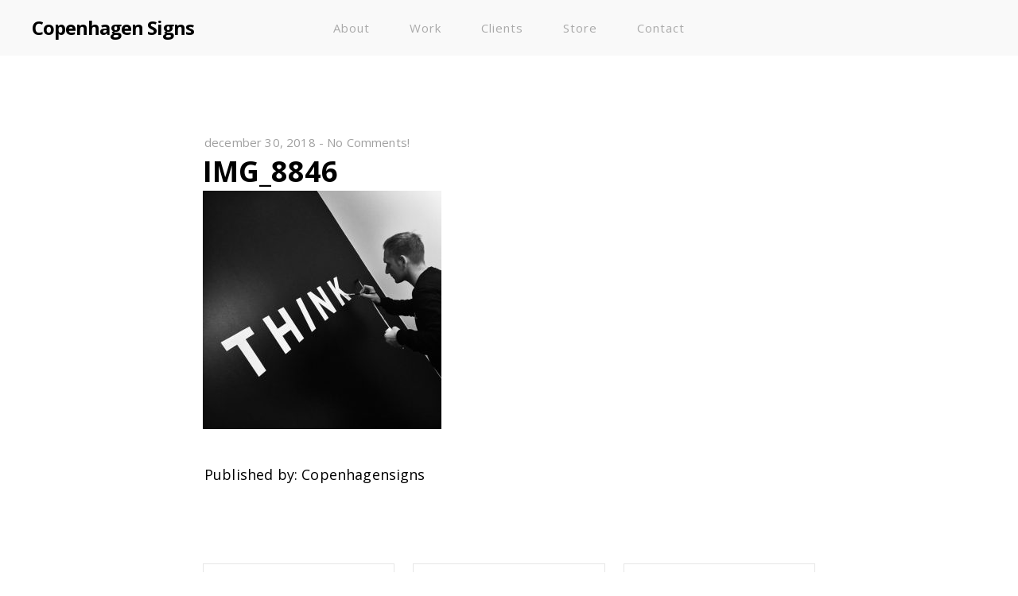

--- FILE ---
content_type: text/html; charset=UTF-8
request_url: http://www.copenhagensigns.dk/img_8846
body_size: 11098
content:
<!DOCTYPE html>
<html dir="ltr" lang="da-DK" prefix="og: https://ogp.me/ns#">
	<head>
		<meta charset="UTF-8" />
		<meta name="viewport" content="width=device-width, initial-scale=1.0, maximum-scale=1.0" />
		<meta name="description" content="Est. 2015">
		
		<link rel="pingback" href="http://www.copenhagensigns.dk/xmlrpc.php" />
		<!--[if lt IE 9]><script src="http://html5shim.googlecode.com/svn/trunk/html5.js"></script><![endif]-->
		<link type="text/css" rel="stylesheet" href="http://www.copenhagensigns.dk/wp-content/themes/semplice/css/reset.css">
		<link data-fontset-id="ce-fontset" href="http://fonts.googleapis.com/css?family=Open+Sans:300,300italic,400,400italic,600,600italic,700,700italic" rel="stylesheet" type="text/css"><link data-fontset-id="ce-fontset" href="http://fonts.googleapis.com/css?family=PT+Serif:400,400italic" rel="stylesheet" type="text/css"><style id="ce-fontset" type="text/css">.light,.light_italic{font-family:"Open Sans", Arial, sans-serif;font-weight:300;}.regular,.regular_italic{font-family:"Open Sans", Arial, sans-serif;font-weight:400;}.semibold,.semibold_italic{font-family:"Open Sans", Arial, sans-serif;font-weight:600;}.bold,.bold_italic,strong,b{font-family:"Open Sans", Arial, sans-serif;font-weight:700;}.custom_one,.custom_one_italic{font-family:"PT Serif", Georgia, serif;font-weight:400;}.light_italic, .regular_italic, .semibold_italic, .bold_italic, .custom_one_italic {font-style:italic}.wysiwyg h1, .wysiwyg h2, .wysiwyg h3, .wysiwyg h4, .wysiwyg h5, .wysiwyg h6 { font-weight: 700; }</style>		<link type="text/css" rel="stylesheet" href="http://www.copenhagensigns.dk/wp-content/themes/semplice/style.css">
		<style type="text/css" id="semplice-custom-css">div.logo a { color: #000000 !important; }header { top: -70px; }#fullscreen-menu { top: 70px; }#navbar, .controls a, div.loader, div.header-icon, #navbar-bg, .controls a span { height: 70px; }div.logo h1 { line-height: 70px !important; }.controls a svg, div.header-icon { margin-top: 23px !important; }section#blog, .post-password-form, section#not-found { margin-top: 70px !important; }#content-holder, #page-content { margin-top: 70px !important; }.menu-style-nobutton ul li a, nav.standard ul li a { line-height: 70px !important; }.title-top { top: 70px; }.logo svg { margin-top: 24px; }#navbar-bg { background: #f9f9f9 !important; }#navbar .fluid-container { left: 40px; right: 40px; }#fullscreen-menu { background: rgb(255, 255, 255); background: rgba(255, 255, 255, 1); }#navbar-bg { opacity: 1; }#navbar { border-bottom: 1px solid transparent !important; }.transparent { opacity: 0 !important; }@media (max-width: 767px) {.transparent { background: #f9f9f9 !important; }}#navbar .controls a .nav-icon { background: #000000 !important; }#navbar .controls a svg { fill: #000000 !important; }#fullscreen-menu .menu-inner nav ul li a, .follow-links ul li a svg, nav.standard ul li a { letter-spacing: 1px !important; }#fullscreen-menu .menu-inner nav ul li a, .follow-links ul li a svg, nav.standard ul li a { text-transform: normal !important; }#navbar .controls a.project-panel-button { margin-right: -10px; padding-left: 10px; }nav.standard ul li a { padding: 0px 25px; }#fullscreen-menu .menu-inner nav { padding: 40px 0px; }#fullscreen-menu .menu-inner nav ul li a, .follow-links ul li a svg, nav.standard ul li a { color: #aaaaaa !important; }.follow-links ul li a svg { fill: #aaaaaa !important; }nav.standard ul li a { text-decoration: none !important; }#fullscreen-menu .menu-inner nav ul li a { border-color: #e6e6e6 !important; }#fullscreen-menu .menu-inner nav ul li.current-menu-item a, #fullscreen-menu .menu-inner nav ul li.current_page_item a, nav.standard ul li.current-menu-item a, nav.standard ul li.current_page_item a, #fullscreen-menu .menu-inner nav ul li.current-menu-item a:hover, #fullscreen-menu .menu-inner nav ul li.current_page_item a:hover, nav.standard ul li.current-menu-item a:hover, nav.standard ul li.current_page_item a:hover, .is-work nav.standard ul li.portfolio-grid a, .is-work #fullscreen-menu .menu-inner nav ul li.portfolio-grid a { color: #000000 !important; }nav.standard ul li.current-menu-item a, nav.standard ul li.current_page_item a, nav.standard ul li.current-menu-item a:hover, nav.standard ul li.current_page_item a:hover, .is-work nav.standard ul li.portfolio-grid a { text-decoration: none !important; }#fullscreen-menu .menu-inner nav ul li.current-menu-item a, #fullscreen-menu .menu-inner nav ul li.current_page_item a, #fullscreen-menu .menu-inner nav ul li.current-menu-item a:hover, #fullscreen-menu .menu-inner nav ul li.current_page_item a:hover, .is-work #fullscreen-menu .menu-inner nav ul li.portfolio-grid a { border-color: #000000 !important; }#fullscreen-menu .menu-inner nav ul li a:hover, .follow-links ul li a svg, nav.standard ul li a:hover { color: #000000 !important; }.follow-links ul li a:hover svg { fill: #000000 !important; }nav.standard ul li a:hover { text-decoration: none !important; }#fullscreen-menu .menu-inner nav ul li a:hover { border-color: #000000 !important; }nav.standard ul li a:hover { background: #ffffff !important; }nav.standard ul li.current-menu-item a, nav.standard ul li.current-menu-item a:hover, .is-work nav.standard ul li.portfolio-grid a { background: #ffffff !important; }nav.standard ul li a { font-size: 15px !important; }#fullscreen-menu .menu-inner nav { margin-top: 70px !important; }#fullscreen-menu .menu-inner nav { top: 70px; transform: translate(0px, 0px); -webkit-transform: translate(0px, 0px); }#fullscreen-menu .menu-inner nav ul li { text-align: center; }#fullscreen-menu .menu-inner .follow-links { background: rgb(255, 255, 255); background: rgba(255, 255, 255, 1); }#fullscreen-menu .menu-inner .follow-links ul li a { padding-top: 5px; padding-bottom: 5px; }#fullscreen-menu .menu-inner .follow-links { border-top: 1px solid transparent !important; }#fullscreen-menu .menu-inner .follow-links ul li a { padding-right: 10px; padding-left: 10px; }#fullscreen-menu .menu-inner .follow-links ul li a svg { fill: #aaaaaa !important; }#fullscreen-menu .menu-inner .follow-links ul li a:hover svg { fill: #000000 !important; }#fullscreen-menu .menu-inner .follow-links ul li a:hover { background: #ffffff !important; }body {}.wysiwyg, .wysiwyg p, .wysiwyg pre, .post-heading h2, #post .wysiwyg .meta p span, p.quote, .wysiwyg h1, .wysiwyg h2, .wysiwyg h3, .wysiwyg h4, .wysiwyg h5, .wysiwyg h6, #category-archives h4, h4#comments, .comment-autor, .comment-autor a, .comment-time, .comment-content p, h3#reply-title, .comments-pagination, .meta p a, section#comment h3#comments, .no-results, blockquote p, .quote-container p, .result-header h3 { color: #000000!important ;}.archives-close svg { fill: #000000!important ;}abbr, acronym { border-color: #000000 !important;}#post .wysiwyg  a, .wysiwyg-ce a, #post .wysiwyg p a, p.quote a, .next p a, .previous p a, a.page-numbers, #category-archives nav ul li a, .cover-headline a { color: #000000!important ;}#post .wysiwyg { border-color: #000000!important ;}#post .semplice-share .button a { color: white !important; }#post .wysiwyg a:hover, .wysiwyg-ce a:hover, #post .wysiwyg p a:hover, .post-heading p a:hover, #post .wysiwyg .meta p a:hover, p.quote a:hover, #post .wysiwyg a.more-link:hover, .description a.more-link:hover, .next p a:hover, .previous p a:hover, #category-archives nav ul li a:hover, a.comment-edit-link:hover, a.comment-reply-link:hover, a.page-numbers:hover, section#category-archives nav ul li a:hover,  .cover-headline a:hover { color: #000000!important ;}#post .semplice-share .button a:hover { color: white !important; }.no-gutter-grid-sizer { width: 8.3333% !important; }.no-gutter-gutter-sizer { width: 0px; }.remove-gutter-yes { margin: 0px !important; }.masonry-span0{ width: 0% !important; }.masonry-span1{ width: 8.3333% !important; }.masonry-span2{ width: 16.6667% !important; }.masonry-span3{ width: 25% !important; }.masonry-span4{ width: 33.3333% !important; }.masonry-span5{ width: 41.6667% !important; }.masonry-span6{ width: 50% !important; }.masonry-span7{ width: 58.3333% !important; }.masonry-span8{ width: 66.6667% !important; }.masonry-span9{ width: 75% !important; }.masonry-span10{ width: 83.3333% !important; }.masonry-span11{ width: 91.6667% !important; }.masonry-span12{ width: 100% !important; }@media (max-width: 767px) {.masonry-span1, .masonry-span2, .masonry-span3, .masonry-span4, .masonry-span5, .masonry-span6, .masonry-span7, .masonry-span8, .masonry-span9, .masonry-span10, .masonry-span11, .masonry-span12 { width: 100% !important; }}.lightbox-overlay { background-color: rgba(255,255,255,0.98); -webkit-animation: fadein 0.35s; -moz-animation: fadein 0.35s; -ms-animation: fadein 0.35s; -o-animation: fadein 0.35s; animation: fadein 0.35s; }@keyframes fadein { from { background-color: rgba(255,255,255,0); } to { background-color: rgba(255,255,255,0.98); } }@-moz-keyframes fadein { from { background-color: rgba(255,255,255,0); } to { background-color: rgba(255,255,255,0.98); } }@-webkit-keyframes fadein { from { background-color: rgba(255,255,255,0); } to { background-color: rgba(255,255,255,0.98); } }@-ms-keyframes fadein { from { background-color: rgba(255,255,255,0); } to { background-color: rgba(255,255,255,0.98); } }@-o-keyframes fadein { from { background-color: rgba(255,255,255,0); } to { background-color: rgba(255,255,255,0.98); } }</style>
				        <script type="text/javascript">
			window.onunload = function(){};
		</script>
			<style>img:is([sizes="auto" i], [sizes^="auto," i]) { contain-intrinsic-size: 3000px 1500px }</style>
	
		<!-- All in One SEO 4.9.2 - aioseo.com -->
		<title>IMG_8846 | Copenhagen Signs</title>
	<meta name="robots" content="max-image-preview:large" />
	<meta name="author" content="Copenhagensigns"/>
	<link rel="canonical" href="http://www.copenhagensigns.dk/img_8846" />
	<meta name="generator" content="All in One SEO (AIOSEO) 4.9.2" />
		<meta property="og:locale" content="da_DK" />
		<meta property="og:site_name" content="Copenhagen Signs | Est. 2015" />
		<meta property="og:type" content="article" />
		<meta property="og:title" content="IMG_8846 | Copenhagen Signs" />
		<meta property="og:url" content="http://www.copenhagensigns.dk/img_8846" />
		<meta property="article:published_time" content="2018-12-30T09:45:25+00:00" />
		<meta property="article:modified_time" content="2018-12-30T09:45:25+00:00" />
		<meta name="twitter:card" content="summary" />
		<meta name="twitter:title" content="IMG_8846 | Copenhagen Signs" />
		<script type="application/ld+json" class="aioseo-schema">
			{"@context":"https:\/\/schema.org","@graph":[{"@type":"BreadcrumbList","@id":"http:\/\/www.copenhagensigns.dk\/img_8846#breadcrumblist","itemListElement":[{"@type":"ListItem","@id":"http:\/\/www.copenhagensigns.dk#listItem","position":1,"name":"Home","item":"http:\/\/www.copenhagensigns.dk","nextItem":{"@type":"ListItem","@id":"http:\/\/www.copenhagensigns.dk\/img_8846#listItem","name":"IMG_8846"}},{"@type":"ListItem","@id":"http:\/\/www.copenhagensigns.dk\/img_8846#listItem","position":2,"name":"IMG_8846","previousItem":{"@type":"ListItem","@id":"http:\/\/www.copenhagensigns.dk#listItem","name":"Home"}}]},{"@type":"ItemPage","@id":"http:\/\/www.copenhagensigns.dk\/img_8846#itempage","url":"http:\/\/www.copenhagensigns.dk\/img_8846","name":"IMG_8846 | Copenhagen Signs","inLanguage":"da-DK","isPartOf":{"@id":"http:\/\/www.copenhagensigns.dk\/#website"},"breadcrumb":{"@id":"http:\/\/www.copenhagensigns.dk\/img_8846#breadcrumblist"},"author":{"@id":"http:\/\/www.copenhagensigns.dk\/author\/copenhagensigns#author"},"creator":{"@id":"http:\/\/www.copenhagensigns.dk\/author\/copenhagensigns#author"},"datePublished":"2018-12-30T09:45:25+00:00","dateModified":"2018-12-30T09:45:25+00:00"},{"@type":"Organization","@id":"http:\/\/www.copenhagensigns.dk\/#organization","name":"Jakob Engberg","description":"Est. 2015","url":"http:\/\/www.copenhagensigns.dk\/","telephone":"+4526502219","logo":{"@type":"ImageObject","url":"http:\/\/www.copenhagensigns.dk\/wp-content\/uploads\/2017\/12\/cropped-knap.jpg","@id":"http:\/\/www.copenhagensigns.dk\/img_8846\/#organizationLogo","width":512,"height":512},"image":{"@id":"http:\/\/www.copenhagensigns.dk\/img_8846\/#organizationLogo"}},{"@type":"Person","@id":"http:\/\/www.copenhagensigns.dk\/author\/copenhagensigns#author","url":"http:\/\/www.copenhagensigns.dk\/author\/copenhagensigns","name":"Copenhagensigns","image":{"@type":"ImageObject","@id":"http:\/\/www.copenhagensigns.dk\/img_8846#authorImage","url":"https:\/\/secure.gravatar.com\/avatar\/fcfa39ec293c60c7b48c1f8276fc0483?s=96&d=mm&r=g","width":96,"height":96,"caption":"Copenhagensigns"}},{"@type":"WebSite","@id":"http:\/\/www.copenhagensigns.dk\/#website","url":"http:\/\/www.copenhagensigns.dk\/","name":"Copenhagen Signs","description":"Est. 2015","inLanguage":"da-DK","publisher":{"@id":"http:\/\/www.copenhagensigns.dk\/#organization"}}]}
		</script>
		<!-- All in One SEO -->

<link rel="alternate" type="application/rss+xml" title="Copenhagen Signs &raquo; IMG_8846-kommentar-feed" href="http://www.copenhagensigns.dk/feed/?attachment_id=839" />
<script type="text/javascript">
/* <![CDATA[ */
window._wpemojiSettings = {"baseUrl":"https:\/\/s.w.org\/images\/core\/emoji\/15.0.3\/72x72\/","ext":".png","svgUrl":"https:\/\/s.w.org\/images\/core\/emoji\/15.0.3\/svg\/","svgExt":".svg","source":{"concatemoji":"http:\/\/www.copenhagensigns.dk\/wp-includes\/js\/wp-emoji-release.min.js?ver=6.7.4"}};
/*! This file is auto-generated */
!function(i,n){var o,s,e;function c(e){try{var t={supportTests:e,timestamp:(new Date).valueOf()};sessionStorage.setItem(o,JSON.stringify(t))}catch(e){}}function p(e,t,n){e.clearRect(0,0,e.canvas.width,e.canvas.height),e.fillText(t,0,0);var t=new Uint32Array(e.getImageData(0,0,e.canvas.width,e.canvas.height).data),r=(e.clearRect(0,0,e.canvas.width,e.canvas.height),e.fillText(n,0,0),new Uint32Array(e.getImageData(0,0,e.canvas.width,e.canvas.height).data));return t.every(function(e,t){return e===r[t]})}function u(e,t,n){switch(t){case"flag":return n(e,"\ud83c\udff3\ufe0f\u200d\u26a7\ufe0f","\ud83c\udff3\ufe0f\u200b\u26a7\ufe0f")?!1:!n(e,"\ud83c\uddfa\ud83c\uddf3","\ud83c\uddfa\u200b\ud83c\uddf3")&&!n(e,"\ud83c\udff4\udb40\udc67\udb40\udc62\udb40\udc65\udb40\udc6e\udb40\udc67\udb40\udc7f","\ud83c\udff4\u200b\udb40\udc67\u200b\udb40\udc62\u200b\udb40\udc65\u200b\udb40\udc6e\u200b\udb40\udc67\u200b\udb40\udc7f");case"emoji":return!n(e,"\ud83d\udc26\u200d\u2b1b","\ud83d\udc26\u200b\u2b1b")}return!1}function f(e,t,n){var r="undefined"!=typeof WorkerGlobalScope&&self instanceof WorkerGlobalScope?new OffscreenCanvas(300,150):i.createElement("canvas"),a=r.getContext("2d",{willReadFrequently:!0}),o=(a.textBaseline="top",a.font="600 32px Arial",{});return e.forEach(function(e){o[e]=t(a,e,n)}),o}function t(e){var t=i.createElement("script");t.src=e,t.defer=!0,i.head.appendChild(t)}"undefined"!=typeof Promise&&(o="wpEmojiSettingsSupports",s=["flag","emoji"],n.supports={everything:!0,everythingExceptFlag:!0},e=new Promise(function(e){i.addEventListener("DOMContentLoaded",e,{once:!0})}),new Promise(function(t){var n=function(){try{var e=JSON.parse(sessionStorage.getItem(o));if("object"==typeof e&&"number"==typeof e.timestamp&&(new Date).valueOf()<e.timestamp+604800&&"object"==typeof e.supportTests)return e.supportTests}catch(e){}return null}();if(!n){if("undefined"!=typeof Worker&&"undefined"!=typeof OffscreenCanvas&&"undefined"!=typeof URL&&URL.createObjectURL&&"undefined"!=typeof Blob)try{var e="postMessage("+f.toString()+"("+[JSON.stringify(s),u.toString(),p.toString()].join(",")+"));",r=new Blob([e],{type:"text/javascript"}),a=new Worker(URL.createObjectURL(r),{name:"wpTestEmojiSupports"});return void(a.onmessage=function(e){c(n=e.data),a.terminate(),t(n)})}catch(e){}c(n=f(s,u,p))}t(n)}).then(function(e){for(var t in e)n.supports[t]=e[t],n.supports.everything=n.supports.everything&&n.supports[t],"flag"!==t&&(n.supports.everythingExceptFlag=n.supports.everythingExceptFlag&&n.supports[t]);n.supports.everythingExceptFlag=n.supports.everythingExceptFlag&&!n.supports.flag,n.DOMReady=!1,n.readyCallback=function(){n.DOMReady=!0}}).then(function(){return e}).then(function(){var e;n.supports.everything||(n.readyCallback(),(e=n.source||{}).concatemoji?t(e.concatemoji):e.wpemoji&&e.twemoji&&(t(e.twemoji),t(e.wpemoji)))}))}((window,document),window._wpemojiSettings);
/* ]]> */
</script>
<style id='wp-emoji-styles-inline-css' type='text/css'>

	img.wp-smiley, img.emoji {
		display: inline !important;
		border: none !important;
		box-shadow: none !important;
		height: 1em !important;
		width: 1em !important;
		margin: 0 0.07em !important;
		vertical-align: -0.1em !important;
		background: none !important;
		padding: 0 !important;
	}
</style>
<link rel='stylesheet' id='wp-block-library-css' href='http://www.copenhagensigns.dk/wp-includes/css/dist/block-library/style.min.css?ver=6.7.4' type='text/css' media='all' />
<link rel='stylesheet' id='aioseo/css/src/vue/standalone/blocks/table-of-contents/global.scss-css' href='http://www.copenhagensigns.dk/wp-content/plugins/all-in-one-seo-pack/dist/Lite/assets/css/table-of-contents/global.e90f6d47.css?ver=4.9.2' type='text/css' media='all' />
<style id='classic-theme-styles-inline-css' type='text/css'>
/*! This file is auto-generated */
.wp-block-button__link{color:#fff;background-color:#32373c;border-radius:9999px;box-shadow:none;text-decoration:none;padding:calc(.667em + 2px) calc(1.333em + 2px);font-size:1.125em}.wp-block-file__button{background:#32373c;color:#fff;text-decoration:none}
</style>
<style id='global-styles-inline-css' type='text/css'>
:root{--wp--preset--aspect-ratio--square: 1;--wp--preset--aspect-ratio--4-3: 4/3;--wp--preset--aspect-ratio--3-4: 3/4;--wp--preset--aspect-ratio--3-2: 3/2;--wp--preset--aspect-ratio--2-3: 2/3;--wp--preset--aspect-ratio--16-9: 16/9;--wp--preset--aspect-ratio--9-16: 9/16;--wp--preset--color--black: #000000;--wp--preset--color--cyan-bluish-gray: #abb8c3;--wp--preset--color--white: #ffffff;--wp--preset--color--pale-pink: #f78da7;--wp--preset--color--vivid-red: #cf2e2e;--wp--preset--color--luminous-vivid-orange: #ff6900;--wp--preset--color--luminous-vivid-amber: #fcb900;--wp--preset--color--light-green-cyan: #7bdcb5;--wp--preset--color--vivid-green-cyan: #00d084;--wp--preset--color--pale-cyan-blue: #8ed1fc;--wp--preset--color--vivid-cyan-blue: #0693e3;--wp--preset--color--vivid-purple: #9b51e0;--wp--preset--gradient--vivid-cyan-blue-to-vivid-purple: linear-gradient(135deg,rgba(6,147,227,1) 0%,rgb(155,81,224) 100%);--wp--preset--gradient--light-green-cyan-to-vivid-green-cyan: linear-gradient(135deg,rgb(122,220,180) 0%,rgb(0,208,130) 100%);--wp--preset--gradient--luminous-vivid-amber-to-luminous-vivid-orange: linear-gradient(135deg,rgba(252,185,0,1) 0%,rgba(255,105,0,1) 100%);--wp--preset--gradient--luminous-vivid-orange-to-vivid-red: linear-gradient(135deg,rgba(255,105,0,1) 0%,rgb(207,46,46) 100%);--wp--preset--gradient--very-light-gray-to-cyan-bluish-gray: linear-gradient(135deg,rgb(238,238,238) 0%,rgb(169,184,195) 100%);--wp--preset--gradient--cool-to-warm-spectrum: linear-gradient(135deg,rgb(74,234,220) 0%,rgb(151,120,209) 20%,rgb(207,42,186) 40%,rgb(238,44,130) 60%,rgb(251,105,98) 80%,rgb(254,248,76) 100%);--wp--preset--gradient--blush-light-purple: linear-gradient(135deg,rgb(255,206,236) 0%,rgb(152,150,240) 100%);--wp--preset--gradient--blush-bordeaux: linear-gradient(135deg,rgb(254,205,165) 0%,rgb(254,45,45) 50%,rgb(107,0,62) 100%);--wp--preset--gradient--luminous-dusk: linear-gradient(135deg,rgb(255,203,112) 0%,rgb(199,81,192) 50%,rgb(65,88,208) 100%);--wp--preset--gradient--pale-ocean: linear-gradient(135deg,rgb(255,245,203) 0%,rgb(182,227,212) 50%,rgb(51,167,181) 100%);--wp--preset--gradient--electric-grass: linear-gradient(135deg,rgb(202,248,128) 0%,rgb(113,206,126) 100%);--wp--preset--gradient--midnight: linear-gradient(135deg,rgb(2,3,129) 0%,rgb(40,116,252) 100%);--wp--preset--font-size--small: 13px;--wp--preset--font-size--medium: 20px;--wp--preset--font-size--large: 36px;--wp--preset--font-size--x-large: 42px;--wp--preset--spacing--20: 0.44rem;--wp--preset--spacing--30: 0.67rem;--wp--preset--spacing--40: 1rem;--wp--preset--spacing--50: 1.5rem;--wp--preset--spacing--60: 2.25rem;--wp--preset--spacing--70: 3.38rem;--wp--preset--spacing--80: 5.06rem;--wp--preset--shadow--natural: 6px 6px 9px rgba(0, 0, 0, 0.2);--wp--preset--shadow--deep: 12px 12px 50px rgba(0, 0, 0, 0.4);--wp--preset--shadow--sharp: 6px 6px 0px rgba(0, 0, 0, 0.2);--wp--preset--shadow--outlined: 6px 6px 0px -3px rgba(255, 255, 255, 1), 6px 6px rgba(0, 0, 0, 1);--wp--preset--shadow--crisp: 6px 6px 0px rgba(0, 0, 0, 1);}:where(.is-layout-flex){gap: 0.5em;}:where(.is-layout-grid){gap: 0.5em;}body .is-layout-flex{display: flex;}.is-layout-flex{flex-wrap: wrap;align-items: center;}.is-layout-flex > :is(*, div){margin: 0;}body .is-layout-grid{display: grid;}.is-layout-grid > :is(*, div){margin: 0;}:where(.wp-block-columns.is-layout-flex){gap: 2em;}:where(.wp-block-columns.is-layout-grid){gap: 2em;}:where(.wp-block-post-template.is-layout-flex){gap: 1.25em;}:where(.wp-block-post-template.is-layout-grid){gap: 1.25em;}.has-black-color{color: var(--wp--preset--color--black) !important;}.has-cyan-bluish-gray-color{color: var(--wp--preset--color--cyan-bluish-gray) !important;}.has-white-color{color: var(--wp--preset--color--white) !important;}.has-pale-pink-color{color: var(--wp--preset--color--pale-pink) !important;}.has-vivid-red-color{color: var(--wp--preset--color--vivid-red) !important;}.has-luminous-vivid-orange-color{color: var(--wp--preset--color--luminous-vivid-orange) !important;}.has-luminous-vivid-amber-color{color: var(--wp--preset--color--luminous-vivid-amber) !important;}.has-light-green-cyan-color{color: var(--wp--preset--color--light-green-cyan) !important;}.has-vivid-green-cyan-color{color: var(--wp--preset--color--vivid-green-cyan) !important;}.has-pale-cyan-blue-color{color: var(--wp--preset--color--pale-cyan-blue) !important;}.has-vivid-cyan-blue-color{color: var(--wp--preset--color--vivid-cyan-blue) !important;}.has-vivid-purple-color{color: var(--wp--preset--color--vivid-purple) !important;}.has-black-background-color{background-color: var(--wp--preset--color--black) !important;}.has-cyan-bluish-gray-background-color{background-color: var(--wp--preset--color--cyan-bluish-gray) !important;}.has-white-background-color{background-color: var(--wp--preset--color--white) !important;}.has-pale-pink-background-color{background-color: var(--wp--preset--color--pale-pink) !important;}.has-vivid-red-background-color{background-color: var(--wp--preset--color--vivid-red) !important;}.has-luminous-vivid-orange-background-color{background-color: var(--wp--preset--color--luminous-vivid-orange) !important;}.has-luminous-vivid-amber-background-color{background-color: var(--wp--preset--color--luminous-vivid-amber) !important;}.has-light-green-cyan-background-color{background-color: var(--wp--preset--color--light-green-cyan) !important;}.has-vivid-green-cyan-background-color{background-color: var(--wp--preset--color--vivid-green-cyan) !important;}.has-pale-cyan-blue-background-color{background-color: var(--wp--preset--color--pale-cyan-blue) !important;}.has-vivid-cyan-blue-background-color{background-color: var(--wp--preset--color--vivid-cyan-blue) !important;}.has-vivid-purple-background-color{background-color: var(--wp--preset--color--vivid-purple) !important;}.has-black-border-color{border-color: var(--wp--preset--color--black) !important;}.has-cyan-bluish-gray-border-color{border-color: var(--wp--preset--color--cyan-bluish-gray) !important;}.has-white-border-color{border-color: var(--wp--preset--color--white) !important;}.has-pale-pink-border-color{border-color: var(--wp--preset--color--pale-pink) !important;}.has-vivid-red-border-color{border-color: var(--wp--preset--color--vivid-red) !important;}.has-luminous-vivid-orange-border-color{border-color: var(--wp--preset--color--luminous-vivid-orange) !important;}.has-luminous-vivid-amber-border-color{border-color: var(--wp--preset--color--luminous-vivid-amber) !important;}.has-light-green-cyan-border-color{border-color: var(--wp--preset--color--light-green-cyan) !important;}.has-vivid-green-cyan-border-color{border-color: var(--wp--preset--color--vivid-green-cyan) !important;}.has-pale-cyan-blue-border-color{border-color: var(--wp--preset--color--pale-cyan-blue) !important;}.has-vivid-cyan-blue-border-color{border-color: var(--wp--preset--color--vivid-cyan-blue) !important;}.has-vivid-purple-border-color{border-color: var(--wp--preset--color--vivid-purple) !important;}.has-vivid-cyan-blue-to-vivid-purple-gradient-background{background: var(--wp--preset--gradient--vivid-cyan-blue-to-vivid-purple) !important;}.has-light-green-cyan-to-vivid-green-cyan-gradient-background{background: var(--wp--preset--gradient--light-green-cyan-to-vivid-green-cyan) !important;}.has-luminous-vivid-amber-to-luminous-vivid-orange-gradient-background{background: var(--wp--preset--gradient--luminous-vivid-amber-to-luminous-vivid-orange) !important;}.has-luminous-vivid-orange-to-vivid-red-gradient-background{background: var(--wp--preset--gradient--luminous-vivid-orange-to-vivid-red) !important;}.has-very-light-gray-to-cyan-bluish-gray-gradient-background{background: var(--wp--preset--gradient--very-light-gray-to-cyan-bluish-gray) !important;}.has-cool-to-warm-spectrum-gradient-background{background: var(--wp--preset--gradient--cool-to-warm-spectrum) !important;}.has-blush-light-purple-gradient-background{background: var(--wp--preset--gradient--blush-light-purple) !important;}.has-blush-bordeaux-gradient-background{background: var(--wp--preset--gradient--blush-bordeaux) !important;}.has-luminous-dusk-gradient-background{background: var(--wp--preset--gradient--luminous-dusk) !important;}.has-pale-ocean-gradient-background{background: var(--wp--preset--gradient--pale-ocean) !important;}.has-electric-grass-gradient-background{background: var(--wp--preset--gradient--electric-grass) !important;}.has-midnight-gradient-background{background: var(--wp--preset--gradient--midnight) !important;}.has-small-font-size{font-size: var(--wp--preset--font-size--small) !important;}.has-medium-font-size{font-size: var(--wp--preset--font-size--medium) !important;}.has-large-font-size{font-size: var(--wp--preset--font-size--large) !important;}.has-x-large-font-size{font-size: var(--wp--preset--font-size--x-large) !important;}
:where(.wp-block-post-template.is-layout-flex){gap: 1.25em;}:where(.wp-block-post-template.is-layout-grid){gap: 1.25em;}
:where(.wp-block-columns.is-layout-flex){gap: 2em;}:where(.wp-block-columns.is-layout-grid){gap: 2em;}
:root :where(.wp-block-pullquote){font-size: 1.5em;line-height: 1.6;}
</style>
<link rel='stylesheet' id='semplice-mediaelement-css-css' href='http://www.copenhagensigns.dk/wp-content/themes/semplice/css/mediaelement.css?ver=1.0.0' type='text/css' media='all' />
<script type="text/javascript" src="http://www.copenhagensigns.dk/wp-includes/js/jquery/jquery.min.js?ver=3.7.1" id="jquery-core-js"></script>
<script type="text/javascript" src="http://www.copenhagensigns.dk/wp-includes/js/jquery/jquery-migrate.min.js?ver=3.4.1" id="jquery-migrate-js"></script>
<link rel="https://api.w.org/" href="http://www.copenhagensigns.dk/wp-json/" /><link rel="alternate" title="JSON" type="application/json" href="http://www.copenhagensigns.dk/wp-json/wp/v2/media/839" /><link rel="EditURI" type="application/rsd+xml" title="RSD" href="http://www.copenhagensigns.dk/xmlrpc.php?rsd" />
<meta name="generator" content="WordPress 6.7.4" />
<link rel='shortlink' href='http://www.copenhagensigns.dk/?p=839' />
<link rel="alternate" title="oEmbed (JSON)" type="application/json+oembed" href="http://www.copenhagensigns.dk/wp-json/oembed/1.0/embed?url=http%3A%2F%2Fwww.copenhagensigns.dk%2Fimg_8846" />
<link rel="alternate" title="oEmbed (XML)" type="text/xml+oembed" href="http://www.copenhagensigns.dk/wp-json/oembed/1.0/embed?url=http%3A%2F%2Fwww.copenhagensigns.dk%2Fimg_8846&#038;format=xml" />
<link rel="icon" href="http://www.copenhagensigns.dk/wp-content/uploads/2017/12/cropped-knap-32x32.jpg" sizes="32x32" />
<link rel="icon" href="http://www.copenhagensigns.dk/wp-content/uploads/2017/12/cropped-knap-192x192.jpg" sizes="192x192" />
<link rel="apple-touch-icon" href="http://www.copenhagensigns.dk/wp-content/uploads/2017/12/cropped-knap-180x180.jpg" />
<meta name="msapplication-TileImage" content="http://www.copenhagensigns.dk/wp-content/uploads/2017/12/cropped-knap-270x270.jpg" />
		<!-- Facebook -->
		<meta property="og:title" content="Copenhagen SignsIMG_8846 | Copenhagen Signs" />
		<meta property="og:url" content="http://www.copenhagensigns.dk/img_8846" />
		<meta property="og:site_name" content="Copenhagen Signs"/>
							<meta property="og:image" content="" />
		   
		<!-- bottom admin bar -->
		<style>html{margin-top:0px!important;}#wpadminbar{top:auto!important;bottom:0;}}</style>
	</head>
	<body class="attachment attachment-template-default single single-attachment postid-839 attachmentid-839 attachment-jpeg">
						<header >
			<div id="navbar-bg" class="navbar" data-navbar-opacity="1"><!-- header bar background --></div>
			<div id="navbar">
			<div class="fluid-container"><div class="logo fluid-logo  custom"><h1 class="bold"><nobr><a id="logo" href="http://www.copenhagensigns.dk">Copenhagen Signs</a></nobr></h1></div><div class="fluid-menu fluid-nav-center"><nav class="standard regular"><ul id="menu-menu" class="menu"><li id="menu-item-25" class="menu-item menu-item-type-post_type menu-item-object-page menu-item-25"><a href="http://www.copenhagensigns.dk/about">About</a></li>
<li id="menu-item-29" class="menu-item menu-item-type-post_type menu-item-object-page menu-item-29"><a href="http://www.copenhagensigns.dk/work">Work</a></li>
<li id="menu-item-438" class="menu-item menu-item-type-post_type menu-item-object-page menu-item-438"><a href="http://www.copenhagensigns.dk/clients">Clients</a></li>
<li id="menu-item-887" class="menu-item menu-item-type-post_type menu-item-object-page menu-item-887"><a href="http://www.copenhagensigns.dk/shop">Store</a></li>
<li id="menu-item-26" class="menu-item menu-item-type-post_type menu-item-object-page menu-item-26"><a href="http://www.copenhagensigns.dk/contact">Contact</a></li>
</ul></nav><div class="controls">
					<a class="open-nav menu-responsive">
						<span class="nav-icon"></span>
					</a>
				</div></div></div>			</div>
		</header>
		<div id="fullscreen-menu" class="standard-height">
			<div class="menu-inner">
				<nav class="fs-26px light">
					<ul id="menu-menu-1" class="menu"><li class="menu-item menu-item-type-post_type menu-item-object-page menu-item-25"><a href="http://www.copenhagensigns.dk/about">About</a></li>
<li class="menu-item menu-item-type-post_type menu-item-object-page menu-item-29"><a href="http://www.copenhagensigns.dk/work">Work</a></li>
<li class="menu-item menu-item-type-post_type menu-item-object-page menu-item-438"><a href="http://www.copenhagensigns.dk/clients">Clients</a></li>
<li class="menu-item menu-item-type-post_type menu-item-object-page menu-item-887"><a href="http://www.copenhagensigns.dk/shop">Store</a></li>
<li class="menu-item menu-item-type-post_type menu-item-object-page menu-item-26"><a href="http://www.copenhagensigns.dk/contact">Contact</a></li>
</ul>				</nav>
				<div class="follow-links">
					<ul>
						    <li><a class="facebook social-link" href="https://www.facebook.com/copenhagensigns/"  title="Facebook" target="_blank"><svg version="1.1" id="Ebene_1" xmlns="http://www.w3.org/2000/svg" xmlns:xlink="http://www.w3.org/1999/xlink" x="0px" y="0px" viewBox="0 0 16 16" enable-background="new 0 0 16 16" xml:space="preserve">
<path d="M4.025,5.291H5.68V4.541V3.805V3.683c0-0.708,0.018-1.802,0.533-2.479C6.755,0.487,7.5,0,8.781,0
	c2.087,0,2.966,0.297,2.966,0.297l-0.414,2.451c0,0-0.689-0.199-1.333-0.199c-0.643,0-1.219,0.23-1.219,0.873v0.26v0.858v0.751
	h2.638l-0.184,2.393H8.781V16H5.68V7.684H4.025V5.291"/>
</svg>
</a></li>
    <li><a class="twitter social-link" href="https://twitter.com/copenhagensigns/"  title="Twitter" target="_blank"><svg version="1.1" id="Ebene_1" xmlns="http://www.w3.org/2000/svg" xmlns:xlink="http://www.w3.org/1999/xlink" x="0px" y="0px" viewBox="0 0 16 16" enable-background="new 0 0 16 16" xml:space="preserve">
<path d="M16,3.536c-0.589,0.261-1.221,0.438-1.885,0.517c0.678-0.406,1.198-1.05,1.443-1.816c-0.634,0.376-1.337,0.649-2.085,0.797
	c-0.599-0.638-1.452-1.037-2.396-1.037c-1.813,0-3.283,1.47-3.283,3.282c0,0.257,0.029,0.508,0.085,0.748
	c-2.728-0.137-5.147-1.444-6.766-3.43c-0.283,0.485-0.444,1.049-0.444,1.65c0,1.139,0.579,2.144,1.46,2.732
	C1.592,6.963,1.086,6.816,0.643,6.57c0,0.014,0,0.027,0,0.041c0,1.59,1.132,2.917,2.633,3.219C3,9.905,2.71,9.945,2.411,9.945
	c-0.212,0-0.417-0.021-0.618-0.059c0.418,1.304,1.63,2.253,3.066,2.28c-1.123,0.88-2.539,1.405-4.077,1.405
	c-0.265,0-0.526-0.016-0.783-0.046C1.453,14.456,3.178,15,5.032,15c6.038,0,9.34-5.002,9.34-9.34c0-0.142-0.003-0.284-0.01-0.425
	C15.003,4.773,15.56,4.195,16,3.536z"/>
</svg>
</a></li>
    <li><a class="linkedin social-link" href="https://www.linkedin.com/in/jakob-engberg-11652a199"  title="Linked In" target="_blank"><svg version="1.1" id="Ebene_2" xmlns="http://www.w3.org/2000/svg" xmlns:xlink="http://www.w3.org/1999/xlink" x="0px" y="0px" viewBox="0 0 16 16" enable-background="new 0 0 16 16" xml:space="preserve">
<g>
	<g>
		<path d="M14.815,0H1.181C0.529,0,0,0.517,0,1.153v13.693C0,15.483,0.529,16,1.181,16h13.634C15.467,16,16,15.483,16,14.845V1.153
			C16,0.517,15.467,0,14.815,0z M4.745,13.634H2.371V5.999h2.374V13.634z M3.558,4.955c-0.761,0-1.376-0.617-1.376-1.376
			c0-0.759,0.615-1.376,1.376-1.376c0.759,0,1.375,0.617,1.375,1.376C4.934,4.338,4.317,4.955,3.558,4.955z M13.633,13.634h-2.37
			V9.921c0-0.886-0.017-2.025-1.234-2.025c-1.235,0-1.423,0.965-1.423,1.961v3.777H6.234V5.999H8.51v1.043h0.032
			c0.317-0.6,1.091-1.233,2.246-1.233c2.401,0,2.845,1.581,2.845,3.638V13.634z"/>
	</g>
</g>
</svg>
</a></li>
    <li><a class="instagram social-link" href="https://www.instagram.com/CopenhagenSigns/"  title="Instagram" target="_blank"><svg version="1.1" id="Ebene_1" xmlns="http://www.w3.org/2000/svg" xmlns:xlink="http://www.w3.org/1999/xlink" x="0px" y="0px"
	 viewBox="0 0 16 16" enable-background="new 0 0 16 16" xml:space="preserve">
<path d="M2.054,0h11.893C15.076,0,16,0.836,16,2.054v11.893C16,15.164,15.076,16,13.946,16H2.054C0.924,16,0,15.164,0,13.946V2.054
	C0,0.836,0.924,0,2.054,0L2.054,0z M11.655,1.778c-0.396,0-0.72,0.324-0.72,0.72v1.724c0,0.396,0.324,0.72,0.72,0.72h1.808
	c0.396,0,0.72-0.324,0.72-0.72V2.498c0-0.396-0.324-0.72-0.72-0.72L11.655,1.778L11.655,1.778z M14.192,6.766h-1.408
	c0.133,0.435,0.205,0.896,0.205,1.373c0,2.661-2.227,4.819-4.973,4.819c-2.746,0-4.973-2.157-4.973-4.819
	c0-0.477,0.072-0.938,0.205-1.373H1.778v6.759c0,0.35,0.286,0.636,0.636,0.636h11.142c0.35,0,0.636-0.286,0.636-0.636L14.192,6.766
	L14.192,6.766z M8.015,4.852c-1.775,0-3.213,1.394-3.213,3.114s1.439,3.114,3.213,3.114c1.775,0,3.214-1.394,3.214-3.114
	S9.79,4.852,8.015,4.852z"/>
</svg>
</a></li>
					</ul>
				</div>
			</div>
		</div>
		<div id="wrapper">
			<div id="content"><section id="blog" class="fade-content">
	<div class="blog-search">	<div class="container">
		<div class="row">
			<div class="span12"><form role="search" method="get" class="search-form" action="http://www.copenhagensigns.dk/">
	<label>
		<span class="screen-reader-text"><svg version="1.1" id="Ebene_1" xmlns="http://www.w3.org/2000/svg" xmlns:xlink="http://www.w3.org/1999/xlink" x="0px" y="0px"
	 width="40px" height="40px" viewBox="0 0 40 40" enable-background="new 0 0 40 40" xml:space="preserve">
<g>
	<path d="M16,3c7.168,0,13,5.832,13,13s-5.832,13-13,13S3,23.168,3,16S8.832,3,16,3 M16,1C7.716,1,1,7.716,1,16s6.716,15,15,15
		s15-6.716,15-15S24.284,1,16,1L16,1z"/>
</g>
<line fill="none" stroke-width="2" stroke-miterlimit="10" x1="41" y1="41" x2="25.661" y2="25.911"/>
</svg></span>
		<span class="close-search"><a class="search-close"><svg version="1.1" id="Ebene_1" xmlns="http://www.w3.org/2000/svg" xmlns:xlink="http://www.w3.org/1999/xlink" x="0px" y="0px"
	 width="24px" height="24px" viewBox="0 0 24 24" enable-background="new 0 0 24 24" xml:space="preserve">
<g>
	
		<rect x="1.034" y="12" transform="matrix(0.7295 0.684 -0.684 0.7295 11.7953 -4.8264)" width="21.932" height="1"/>
</g>
<g>
	
		<rect x="11.5" y="1.535" transform="matrix(0.6833 0.7301 -0.7301 0.6833 12.9275 -4.8028)" width="1" height="21.931"/>
</g>
</svg>
</a></span>		<input type="search" class="search-field light" placeholder="Search and hit enter" value="" name="s" title="Search for:" />
	</label>
</form></div>
		</div>
			</div>
<div class="post-divider search-divider"></div></div>	<section id="category-archives">
	<div class="container">
		<div class="row">
			<div class="span11">
				<h2 class="bold">Blog Archives</h2>
			</div>
			<div class="span1">
				<a class="archives-close right"><svg version="1.1" id="Ebene_1" xmlns="http://www.w3.org/2000/svg" xmlns:xlink="http://www.w3.org/1999/xlink" x="0px" y="0px"
	 width="20px" height="20px" viewBox="0 0 20 20" enable-background="new 0 0 20 20" xml:space="preserve">
<g>
	
		<rect x="-4.164" y="9.532" transform="matrix(0.706 0.7082 -0.7082 0.706 10.0446 -4.1327)" width="28.329" height="1"/>
</g>
<g>
	<rect x="9.5" y="-4.142" transform="matrix(0.7071 0.7071 -0.7071 0.7071 10 -4.1421)" width="1" height="28.284"/>
</g>
</svg>
</a>
			</div>
		</div>
		<div class="row">
			<div class="span6 archive-heading">
				<h4 class="light first">Latest Posts</h4>
				<nav>
					<ul>
											</ul>
				</nav>
			</div>
			<div class="span3 archive-heading">
				<h4 class="light">Monthly</h4>
				<nav>
					<ul>
											</ul>
				</nav>
			</div>
			<div class="span3 archive-heading">
				<h4 class="light">Categories</h4>
				<nav>
					<ul>
						<li class="cat-item-none">Ingen kategorier</li>					</ul>
				</nav>
			</div>
		</div>
	</div>
	<div class="post-divider search-divider"></div>
</section>
				<article class="blog-post">
			<div class="container">
				<div id="post" class="row post-839 attachment type-attachment status-inherit hentry">
	<div class="span8 offset2">
		<div class="post-heading no-content">
			<p><a href="http://www.copenhagensigns.dk/img_8846">december 30, 2018</a> - <a href="http://www.copenhagensigns.dk/img_8846#respond">No Comments!</a></p>
			<h2 class=" bold "><a href="http://www.copenhagensigns.dk/img_8846">IMG_8846</a></h2>
		</div>
		<div class="wysiwyg no-meta ">
			<p class="attachment"><a href='http://www.copenhagensigns.dk/wp-content/uploads/2018/12/IMG_8846.jpg'><img fetchpriority="high" decoding="async" width="300" height="300" src="http://www.copenhagensigns.dk/wp-content/uploads/2018/12/IMG_8846-300x300.jpg" class="attachment-medium size-medium" alt="" srcset="http://www.copenhagensigns.dk/wp-content/uploads/2018/12/IMG_8846-300x300.jpg 300w, http://www.copenhagensigns.dk/wp-content/uploads/2018/12/IMG_8846-150x150.jpg 150w, http://www.copenhagensigns.dk/wp-content/uploads/2018/12/IMG_8846-768x768.jpg 768w, http://www.copenhagensigns.dk/wp-content/uploads/2018/12/IMG_8846.jpg 800w" sizes="(max-width: 300px) 100vw, 300px" /></a></p>
							<div class="meta">
	<p>
		<span>Published by: Copenhagensigns			</p>
</div>
<div class="share-box share-box-blog">
		<div class="row">
		<div class="span8">
			<div class="semplice-share first">
				<div class="text">Facebook</div>
				<div class="button button-facebook">
					<a href="http://www.facebook.com/sharer.php?u=http://www.copenhagensigns.dk/img_8846" target="_blank">Share on Facebook</a>
				</div>
			</div>
			<div class="semplice-share">
				<div class="text">Twitter</div>
				<div class="button button-twitter">
					<a href="http://twitter.com/intent/tweet?text=IMG_8846 http://www.copenhagensigns.dk/img_8846" target="_blank">Share on Twitter</a>
				</div>
			</div>
			<div class="semplice-share">
				<div class="text">Google+</div>
				<div class="button button-gplusone">
					<a href="https://plus.google.com/share?url=http://www.copenhagensigns.dk/img_8846" target="_blank">Share on Google+</a>
				</div>
			</div>
		</div>
	</div>
</div>
					</div>
	</div>
</div>				</div>
		</article>
				<section id="comment">
		<div class="container">
			<div class="row">
				<div class="span8 offset2 comment">
					



	<div id="respond" class="comment-respond">
		<h3 id="reply-title" class="comment-reply-title">Leave a Reply <small><a rel="nofollow" id="cancel-comment-reply-link" href="/img_8846#respond" style="display:none;">Cancel Reply</a></small></h3><form action="http://www.copenhagensigns.dk/wp-comments-post.php" method="post" id="commentform" class="comment-form"><div class="comment-input"><textarea id="comment-input" class="mb10" name="comment" cols="45" rows="8" placeholder="Your comment*" required email></textarea></div><div class="comment-input"><input id="author" class="input" name="author" type="text" value="" size="30" placeholder="Author*" required /></div>
<div class="comment-input"><input id="email" class="input" name="email" type="email" value="" size="30" placeholder="E-Mail Address*" required /></div>
<div class="comment-input"><input id="url" class="input" name="url" type="text" value="" size="30" placeholder="Website" /></div>
<p class="form-submit"><input name="submit" type="submit" id="submit" class="submit" value="Post Comment" /> <input type='hidden' name='comment_post_ID' value='839' id='comment_post_ID' />
<input type='hidden' name='comment_parent' id='comment_parent' value='0' />
</p></form>	</div><!-- #respond -->
	<script type="text/javascript">
	(function($) {
		$(document).ready(function () {
			$("#commentform").validate();
		});
	})(jQuery); 
</script>




				</div>
			</div>
		</div>
	</section>
</section>
			<!-- content -->
			</div>
		<!-- wrapper -->
		</div>
		<div class="to-the-top">
			<a class="top-button"><svg version="1.1" id="Ebene_1" xmlns="http://www.w3.org/2000/svg" xmlns:xlink="http://www.w3.org/1999/xlink" x="0px" y="0px"
	 width="53px" height="20px" viewBox="0 0 53 20" enable-background="new 0 0 53 20" xml:space="preserve">
<g id="Ebene_3">
</g>
<g>
	<polygon points="43.886,16.221 42.697,17.687 26.5,4.731 10.303,17.688 9.114,16.221 26.5,2.312 	"/>
</g>
</svg>
</a>
		</div>
		<div class="overlay fade"></div>
		<script type="module"  src="http://www.copenhagensigns.dk/wp-content/plugins/all-in-one-seo-pack/dist/Lite/assets/table-of-contents.95d0dfce.js?ver=4.9.2" id="aioseo/js/src/vue/standalone/blocks/table-of-contents/frontend.js-js"></script>
<script type="text/javascript" id="semplice-minified-scripts-js-extra">
/* <![CDATA[ */
var semplice = {"gallery_prev":"<svg version=\"1.1\" id=\"Ebene_1\" xmlns=\"http:\/\/www.w3.org\/2000\/svg\" xmlns:xlink=\"http:\/\/www.w3.org\/1999\/xlink\" x=\"0px\" y=\"0px\"\r\n\twidth=\"18px\" height=\"40px\"  viewBox=\"0 0 18 40\" enable-background=\"new 0 0 18 40\" xml:space=\"preserve\">\r\n<g id=\"Ebene_2\">\r\n\t<g>\r\n\t\t<polygon points=\"16.3,40 0.3,20 16.3,0 17.7,1 2.5,20 17.7,39 \t\t\"\/>\r\n\t<\/g>\r\n<\/g>\r\n<\/svg>\r\n","gallery_next":"<svg version=\"1.1\" id=\"Ebene_1\" xmlns=\"http:\/\/www.w3.org\/2000\/svg\" xmlns:xlink=\"http:\/\/www.w3.org\/1999\/xlink\" x=\"0px\" y=\"0px\"\r\n\twidth=\"18px\" height=\"40px\" viewBox=\"0 0 18 40\" enable-background=\"new 0 0 18 40\" xml:space=\"preserve\">\r\n<g id=\"Ebene_2\">\r\n\t<g>\r\n\t\t<polygon points=\"0.3,39 15.5,20 0.3,1 1.7,0 17.7,20 1.7,40 \t\t\"\/>\r\n\t<\/g>\r\n<\/g>\r\n<\/svg>\r\n"};
/* ]]> */
</script>
<script type="text/javascript" src="http://www.copenhagensigns.dk/wp-content/themes/semplice/js/scripts.min.js?ver=6.7.4" id="semplice-minified-scripts-js"></script>
		<script type="text/javascript">
			(function($) {
				$(document).ready(function () {
					$(".live-video video, .live-audio audio, .cover-video video, .wysiwyg video, .wysiwyg audio").mediaelementplayer();
				});
			})(jQuery);
		</script>
	</body>
</html>

--- FILE ---
content_type: text/css
request_url: http://www.copenhagensigns.dk/wp-content/themes/semplice/sass_styles.css
body_size: 15365
content:
.container,#fullscreen-menu ul.menu-container{width:940px;margin:0 auto !important}.masonry-full{width:95%;margin-left:2.5%}.masonry-full-inner{margin:0 auto}.row{*zoom:1;margin-left:-20px}.row:after{clear:both}.row:before,.row:after{content:"";display:table;line-height:0}.span1{width:60px;margin-left:20px;float:left}.span2{width:140px;margin-left:20px;float:left}.span3{width:220px;margin-left:20px;float:left}.span4{width:300px;margin-left:20px;float:left}.span5{width:380px;margin-left:20px;float:left}.span6{width:460px;margin-left:20px;float:left}.span7{width:540px;margin-left:20px;float:left}.span8{width:620px;margin-left:20px;float:left}.span9{width:700px;margin-left:20px;float:left}.span10{width:780px;margin-left:20px;float:left}.span11{width:860px;margin-left:20px;float:left}.span12{width:940px;margin-left:20px;float:left}.offset1{margin-left:100px;float:left}.offset2{margin-left:180px;float:left}.offset3{margin-left:260px;float:left}.offset4{margin-left:340px;float:left}.offset5{margin-left:420px;float:left}.offset6{margin-left:500px;float:left}.offset7{margin-left:580px;float:left}.offset8{margin-left:660px;float:left}.offset9{margin-left:740px;float:left}.offset10{margin-left:820px;float:left}.offset11{margin-left:900px;float:left}.offset12{margin-left:980px;float:left}html{box-sizing:border-box}*,*:before,*:after{box-sizing:border-box}html,body{height:100%}body{width:100%;height:100%;background:#fff;font-family:"Open Sans",Arial,sans-serif;color:#333;line-height:32px;-webkit-font-smoothing:antialiased;word-wrap:break-word;font-size:17px;line-height:31px;overflow-y:scroll;overflow-x:hidden}.fade-content{opacity:0}#wrapper{width:100%;height:100%;position:absolute;z-index:1}section{padding-top:64px}p{margin-bottom:32px;color:#333;letter-spacing:0.01rem}a{transition:all 0.2s linear;-moz-transition:all 0.2s linear;-webkit-transition:all 0.2s linear;-o-transition:all 0.2s linear;text-decoration:none;color:#1573dd}a:hover{color:#000}h1,h2,h3,h4,h5,h6{color:#000}h1{font-size:38px;line-height:50px;margin-bottom:32px}h2{font-size:33px;line-height:45px;margin-bottom:32px}h3{font-size:26px;line-height:38px;margin-bottom:32px}h4{font-size:22px;line-height:34px;margin-bottom:32px}h5{font-size:19px;line-height:31px;margin-bottom:32px}h6{font-size:17px;line-height:31px;margin-bottom:32px}ol,ul{margin-left:48px;margin-bottom:32px}ul ul,ul ol,ol ol,ol ul{margin-left:32px;margin-bottom:0px}ol{list-style:decimal outside none}ul{list-style:disc outside none}cite,q,em,var{font-style:italic}dl{margin-bottom:32px}dl dt{font-weight:bold}dl dd{margin-left:16px}dl:last-child{margin-bottom:0px}address{font-style:italic;margin-bottom:32px}address:last-child{margin-bottom:0px}abbr,acronym{cursor:help;border-bottom:1px dotted #000}code,kbd,pre,tt{border:1px solid #e6e6e6;font-family:"Courier New",monospace !important;padding:5px;font-size:15px;line-height:27px}sub,sup{font-size:75%;line-height:0;position:relative;vertical-align:baseline}sub{bottom:-0.25em}sup{top:-0.5em}[data-font-size="11px"],.fs-11px,.h1-fs-11px h1,.h2-fs-11px h2,.h3-fs-11px h3,.h4-fs-11px h4,.h5-fs-11px h5,.h6-fs-11px h6{font-size:10px;line-height:20px}[data-font-size="12px"],.fs-12px,.h1-fs-12px h1,.h2-fs-12px h2,.h3-fs-12px h3,.h4-fs-12px h4,.h5-fs-12px h5,.h6-fs-12px h6{font-size:11px;line-height:21px}[data-font-size="13px"],.fs-13px,.h1-fs-13px h1,.h2-fs-13px h2,.h3-fs-13px h3,.h4-fs-13px h4,.h5-fs-13px h5,.h6-fs-13px h6{font-size:12px;line-height:22px}[data-font-size="14px"],.fs-14px,.h1-fs-14px h1,.h2-fs-14px h2,.h3-fs-14px h3,.h4-fs-14px h4,.h5-fs-14px h5,.h6-fs-14px h6{font-size:13px;line-height:23px}[data-font-size="15px"],.fs-15px,.h1-fs-15px h1,.h2-fs-15px h2,.h3-fs-15px h3,.h4-fs-15px h4,.h5-fs-15px h5,.h6-fs-15px h6{font-size:14px;line-height:25px}[data-font-size="16px"],.fs-16px,.h1-fs-16px h1,.h2-fs-16px h2,.h3-fs-16px h3,.h4-fs-16px h4,.h5-fs-16px h5,.h6-fs-16px h6{font-size:15px;line-height:27px}[data-font-size="17px"],.fs-17px,.h1-fs-17px h1,.h2-fs-17px h2,.h3-fs-17px h3,.h4-fs-17px h4,.h5-fs-17px h5,.h6-fs-17px h6{font-size:16px;line-height:28px}[data-font-size="18px"],.fs-18px,.h1-fs-18px h1,.h2-fs-18px h2,.h3-fs-18px h3,.h4-fs-18px h4,.h5-fs-18px h5,.h6-fs-18px h6{font-size:17px;line-height:31px}[data-font-size="20px"],.fs-20px,.h1-fs-20px h1,.h2-fs-20px h2,.h3-fs-20px h3,.h4-fs-20px h4,.h5-fs-20px h5,.h6-fs-20px h6{font-size:19px;line-height:31px}[data-font-size="22px"],.fs-22px,.h1-fs-22px h1,.h2-fs-22px h2,.h3-fs-22px h3,.h4-fs-22px h4,.h5-fs-22px h5,.h6-fs-22px h6{font-size:21px;line-height:33px}[data-font-size="24px"],.fs-24px,.h1-fs-24px h1,.h2-fs-24px h2,.h3-fs-24px h3,.h4-fs-24px h4,.h5-fs-24px h5,.h6-fs-24px h6{font-size:22px;line-height:34px}[data-font-size="26px"],.fs-26px,.h1-fs-26px h1,.h2-fs-26px h2,.h3-fs-26px h3,.h4-fs-26px h4,.h5-fs-26px h5,.h6-fs-26px h6{font-size:24px;line-height:36px}[data-font-size="28px"],.fs-28px,.h1-fs-28px h1,.h2-fs-28px h2,.h3-fs-28px h3,.h4-fs-28px h4,.h5-fs-28px h5,.h6-fs-28px h6{font-size:26px;line-height:38px}[data-font-size="30px"],.fs-30px,.h1-fs-30px h1,.h2-fs-30px h2,.h3-fs-30px h3,.h4-fs-30px h4,.h5-fs-30px h5,.h6-fs-30px h6{font-size:28px;line-height:40px}[data-font-size="32px"],.fs-32px,.h1-fs-32px h1,.h2-fs-32px h2,.h3-fs-32px h3,.h4-fs-32px h4,.h5-fs-32px h5,.h6-fs-32px h6{font-size:30px;line-height:42px}[data-font-size="34px"],.fs-34px,.h1-fs-34px h1,.h2-fs-34px h2,.h3-fs-34px h3,.h4-fs-34px h4,.h5-fs-34px h5,.h6-fs-34px h6{font-size:32px;line-height:44px}[data-font-size="36px"],.fs-36px,.h1-fs-36px h1,.h2-fs-36px h2,.h3-fs-36px h3,.h4-fs-36px h4,.h5-fs-36px h5,.h6-fs-36px h6{font-size:33px;line-height:45px}[data-font-size="38px"],.fs-38px,.h1-fs-38px h1,.h2-fs-38px h2,.h3-fs-38px h3,.h4-fs-38px h4,.h5-fs-38px h5,.h6-fs-38px h6{font-size:35px;line-height:47px}[data-font-size="40px"],.fs-40px,.h1-fs-40px h1,.h2-fs-40px h2,.h3-fs-40px h3,.h4-fs-40px h4,.h5-fs-40px h5,.h6-fs-40px h6{font-size:37px;line-height:49px}[data-font-size="42px"],.fs-42px,.h1-fs-42px h1,.h2-fs-42px h2,.h3-fs-42px h3,.h4-fs-42px h4,.h5-fs-42px h5,.h6-fs-42px h6{font-size:38px;line-height:50px}[data-font-size="44px"],.fs-44px,.h1-fs-44px h1,.h2-fs-44px h2,.h3-fs-44px h3,.h4-fs-44px h4,.h5-fs-44px h5,.h6-fs-44px h6{font-size:40px;line-height:52px}[data-font-size="46px"],.fs-46px,.h1-fs-46px h1,.h2-fs-46px h2,.h3-fs-46px h3,.h4-fs-46px h4,.h5-fs-46px h5,.h6-fs-46px h6{font-size:42px;line-height:54px}[data-font-size="48px"],.fs-48px,.h1-fs-48px h1,.h2-fs-48px h2,.h3-fs-48px h3,.h4-fs-48px h4,.h5-fs-48px h5,.h6-fs-48px h6{font-size:44px;line-height:56px}[data-font-size="50px"],.fs-50px,.h1-fs-50px h1,.h2-fs-50px h2,.h3-fs-50px h3,.h4-fs-50px h4,.h5-fs-50px h5,.h6-fs-50px h6{font-size:46px;line-height:58px}[data-font-size="52px"],.fs-52px,.h1-fs-52px h1,.h2-fs-52px h2,.h3-fs-52px h3,.h4-fs-52px h4,.h5-fs-52px h5,.h6-fs-52px h6{font-size:48px;line-height:60px}[data-font-size="54px"],.fs-54px,.h1-fs-54px h1,.h2-fs-54px h2,.h3-fs-54px h3,.h4-fs-54px h4,.h5-fs-54px h5,.h6-fs-54px h6{font-size:50px;line-height:62px}[data-font-size="56px"],.fs-56px,.h1-fs-56px h1,.h2-fs-56px h2,.h3-fs-56px h3,.h4-fs-56px h4,.h5-fs-56px h5,.h6-fs-56px h6{font-size:52px;line-height:64px}[data-font-size="58px"],.fs-58px,.h1-fs-58px h1,.h2-fs-58px h2,.h3-fs-58px h3,.h4-fs-58px h4,.h5-fs-58px h5,.h6-fs-58px h6{font-size:54px;line-height:66px}[data-font-size="60px"],.fs-60px,.h1-fs-60px h1,.h2-fs-60px h2,.h3-fs-60px h3,.h4-fs-60px h4,.h5-fs-60px h5,.h6-fs-60px h6{font-size:56px;line-height:68px}[data-font-size="72px"],.fs-72px,.h1-fs-72px h1,.h2-fs-72px h2,.h3-fs-72px h3,.h4-fs-72px h4,.h5-fs-72px h5,.h6-fs-72px h6{font-size:66px;line-height:78px}[data-font-size="84px"],.fs-84px,.h1-fs-84px h1,.h2-fs-84px h2,.h3-fs-84px h3,.h4-fs-84px h4,.h5-fs-84px h5,.h6-fs-84px h6{font-size:76px;line-height:88px}[data-font-size="96px"],.fs-96px,.h1-fs-96px h1,.h2-fs-96px h2,.h3-fs-96px h3,.h4-fs-96px h4,.h5-fs-96px h5,.h6-fs-96px h6{font-size:86px;line-height:98px}[data-font-size="120px"],.fs-120px,.h1-fs-120px h1,.h2-fs-120px h2,.h3-fs-120px h3,.h4-fs-120px h4,.h5-fs-120px h5,.h6-fs-120px h6{font-size:106px;line-height:118px}[data-font-size="144px"],.fs-144px,.h1-fs-144px h1,.h2-fs-144px h2,.h3-fs-144px h3,.h4-fs-144px h4,.h5-fs-144px h5,.h6-fs-144px h6{font-size:126px;line-height:138px}[data-font-size="168px"],.fs-168px,.h1-fs-168px h1,.h2-fs-168px h2,.h3-fs-168px h3,.h4-fs-168px h4,.h5-fs-168px h5,.h6-fs-168px h6{font-size:146px;line-height:158px}[data-font-size="192px"],.fs-192px,.h1-fs-192px h1,.h2-fs-192px h2,.h3-fs-192px h3,.h4-fs-192px h4,.h5-fs-192px h5,.h6-fs-192px h6{font-size:166px;line-height:178px}.fs-11px ul li{font-size:10px;line-height:10px}.fs-12px ul li{font-size:11px;line-height:11px}.fs-13px ul li{font-size:12px;line-height:12px}.fs-14px ul li{font-size:13px;line-height:13px}.fs-15px ul li{font-size:14px;line-height:14px}.fs-16px ul li{font-size:15px;line-height:15px}.fs-17px ul li{font-size:16px;line-height:16px}.fs-18px ul li{font-size:17px;line-height:17px}.fs-20px ul li{font-size:19px;line-height:19px}.fs-22px ul li{font-size:21px;line-height:21px}.fs-24px ul li{font-size:22px;line-height:22px}.fs-26px ul li{font-size:24px;line-height:24px}.fs-28px ul li{font-size:26px;line-height:26px}.fs-30px ul li{font-size:28px;line-height:28px}.fs-32px ul li{font-size:30px;line-height:30px}.fs-34px ul li{font-size:32px;line-height:32px}.fs-36px ul li{font-size:33px;line-height:33px}.fs-38px ul li{font-size:35px;line-height:35px}.fs-40px ul li{font-size:37px;line-height:37px}.fs-42px ul li{font-size:38px;line-height:38px}.fs-44px ul li{font-size:40px;line-height:40px}.fs-46px ul li{font-size:42px;line-height:42px}.fs-48px ul li{font-size:44px;line-height:44px}.fs-50px ul li{font-size:46px;line-height:46px}.fs-52px ul li{font-size:48px;line-height:48px}.fs-54px ul li{font-size:50px;line-height:50px}.fs-56px ul li{font-size:52px;line-height:52px}.fs-58px ul li{font-size:54px;line-height:54px}.fs-68px ul li{font-size:56px;line-height:56px}.fs-72px ul li{font-size:66px;line-height:66px}.fs-84px ul li{font-size:76px;line-height:76px}.fs-96px ul li{font-size:86px;line-height:86px}.fs-120px ul li{font-size:106px;line-height:118px}.fs-144px ul li{font-size:126px;line-height:138px}.fs-168px ul li{font-size:146px;line-height:158px}.fs-192px ul li{font-size:166px;line-height:178px}[data-line-height="12px"]{line-height:11px}[data-line-height="13px"]{line-height:12px}[data-line-height="14px"]{line-height:13px}[data-line-height="15px"]{line-height:14px}[data-line-height="16px"]{line-height:15px}[data-line-height="17px"]{line-height:16px}[data-line-height="18px"]{line-height:17px}[data-line-height="20px"]{line-height:19px}[data-line-height="22px"]{line-height:21px}[data-line-height="24px"]{line-height:22px}[data-line-height="26px"]{line-height:22px}[data-line-height="28px"]{line-height:26px}[data-line-height="30px"]{line-height:26px}[data-line-height="32px"]{line-height:30px}[data-line-height="34px"]{line-height:32px}[data-line-height="36px"]{line-height:33px}[data-line-height="38px"]{line-height:35px}[data-line-height="40px"]{line-height:35px}[data-line-height="42px"]{line-height:38px}[data-line-height="44px"]{line-height:40px}[data-line-height="46px"]{line-height:42px}[data-line-height="48px"]{line-height:44px}[data-line-height="50px"]{line-height:46px}[data-line-height="52px"]{line-height:48px}[data-line-height="54px"]{line-height:50px}[data-line-height="56px"]{line-height:52px}[data-line-height="58px"]{line-height:54px}[data-line-height="60px"]{line-height:56px}[data-line-height="72px"]{line-height:66px}[data-line-height="84px"]{line-height:76px}[data-line-height="96px"]{line-height:86px}[data-line-height="108px"]{line-height:98px}[data-line-height="132px"]{line-height:118px}[data-line-height="156px"]{line-height:138px}[data-line-height="180px"]{line-height:158px}[data-line-height="204px"]{line-height:178px}#nprogress{pointer-events:none}#nprogress .bar{background-color:#1573DD;position:fixed;z-index:100;top:0;left:0;width:100%;height:5px}.mejs-container{display:block !important}.mejs-controls .mejs-time-rail .mejs-time-current{background:#fff !important}.mejs-controls .mejs-time-rail .mejs-time-loaded{background:silver !important}header{left:0;right:0;position:fixed;min-height:50px;z-index:105;opacity:0}#navbar-bg{background:#f9f9f9;width:100%;position:absolute;transition:all 0.2s linear;-moz-transition:all 0.2s linear;-webkit-transition:all 0.2s linear;-o-transition:all 0.2s linear}#navbar{transition:all 0.4s linear;-moz-transition:all 0.4s linear;-webkit-transition:all 0.4s linear;-o-transition:all 0.4s linear;position:relative}#navbar .navbar-inner{position:relative}#navbar .nav-wrapper{position:absolute;right:0;top:0}#navbar .fluid-container{position:absolute;left:40px;right:40px}#navbar .logo{display:inline-block}#navbar .logo h1{font-size:24px !important;margin-bottom:0;letter-spacing:-1px}#navbar .logo a.has-logo{display:inline-block;font-size:0}#navbar .logo a{color:#000}#navbar .logo a:hover{opacity:0.4}#navbar .logo svg{transition:all 0.4s linear;-moz-transition:all 0.4s linear;-webkit-transition:all 0.4s linear;-o-transition:all 0.4s linear}#navbar .twenty #logo,#navbar .fluid-twenty #logo{padding-top:20px}#navbar .fourty #logo,#navbar .fluid-fourty #logo{padding-top:40px}#navbar .fluid-logo{float:left;position:relative;z-index:1}#navbar .controls{float:left}#navbar .controls a{right:0;float:right;line-height:0;font-size:0;cursor:pointer;padding:0px 10px;box-sizing:content-box}#navbar .controls a span{display:block}#navbar .controls a.open-nav,#navbar .controls a.close-nav{width:24px}#navbar .controls a.open-nav .nav-icon,#navbar .controls a.close-nav .nav-icon{margin-top:35px;background:#000;height:2px !important;width:24px;position:absolute;transform:translateY(-50%)}#navbar .controls a.open-nav .nav-icon::before,#navbar .controls a.open-nav .nav-icon::after,#navbar .controls a.close-nav .nav-icon::before,#navbar .controls a.close-nav .nav-icon::after{content:"";position:absolute;top:0;right:0;width:100%;height:100%;background-color:inherit;-moz-transform:translateZ(0);-o-transform:translateZ(0);-ms-transform:translateZ(0);-webkit-transform:translateZ(0);transform:translateZ(0);-webkit-backface-visibility:hidden;backface-visibility:hidden;transition:all 0.25s ease;-moz-transition:all 0.25s ease;-webkit-transition:all 0.25s ease;-o-transition:all 0.25s ease}#navbar .controls a.open-nav .nav-icon::before,#navbar .controls a.close-nav .nav-icon::before{-moz-transform:translateY(-6px);-o-transform:translateY(-6px);-ms-transform:translateY(-6px);-webkit-transform:translateY(-6px);transform:translateY(-6px)}#navbar .controls a.open-nav .nav-icon::after,#navbar .controls a.close-nav .nav-icon::after{-moz-transform:translateY(6px);-o-transform:translateY(6px);-ms-transform:translateY(6px);-webkit-transform:translateY(6px);transform:translateY(6px)}#navbar .controls a.close-nav .nav-icon{visibility:hidden}#navbar .controls a.close-nav .nav-icon::before{-moz-transform:rotate(45deg);-o-transform:rotate(45deg);-ms-transform:rotate(45deg);-webkit-transform:rotate(45deg);transform:rotate(45deg);visibility:visible}#navbar .controls a.close-nav .nav-icon::after{-moz-transform:rotate(-45deg);-o-transform:rotate(-45deg);-ms-transform:rotate(-45deg);-webkit-transform:rotate(-45deg);transform:rotate(-45deg);visibility:visible}#navbar .controls a.open-nav:hover .nav-icon::before{-moz-transform:translateY(-8px);-o-transform:translateY(-8px);-ms-transform:translateY(-8px);-webkit-transform:translateY(-8px);transform:translateY(-8px)}#navbar .controls a.open-nav:hover .nav-icon::after{-moz-transform:translateY(8px);-o-transform:translateY(8px);-ms-transform:translateY(8px);-webkit-transform:translateY(8px);transform:translateY(8px)}#navbar .controls a.open-nav:hover,#navbar .controls a.close-nav:hover{opacity:1 !important}#navbar .controls a:first-child{margin-right:-10px}#navbar .controls a:last-child{padding-left:40px}#navbar .controls .responsive-first{margin-right:-10px}#navbar .controls a:hover,#navbar .controls .project-panel-button:hover{opacity:0.4 !important}#navbar .controls .ios-no-hover{opacity:1 !important}#navbar .controls a.responsive{display:none}#navbar .controls a.thumb-nav{width:15px;margin-right:0px}#navbar .controls span.close{display:none;fill:#000}#navbar .controls svg{transition:all 0.4s linear;-moz-transition:all 0.4s linear;-webkit-transition:all 0.4s linear;-o-transition:all 0.4s linear;height:24px}#navbar .controls .menu-responsive{display:none}#navbar .fluid-menu{position:absolute;right:0}#navbar .fluid-nav-center{width:100%}#navbar .fluid-nav-center nav.standard{text-align:center;float:none}#navbar .fluid-nav-center nav.standard ul{margin:0px}#navbar .fluid-nav-center div.controls{right:0;position:absolute;top:0}#fullscreen-menu{width:100%;top:0;left:0;background:#fff;position:fixed;opacity:0;z-index:-1;max-height:100%}#fullscreen-menu .menu-inner nav{font-size:25px;line-height:25px;padding:40px 0px}#fullscreen-menu .menu-inner nav ul{margin-left:0px;margin-bottom:0px !important;border-left:none !important}#fullscreen-menu .menu-inner nav ul li{text-align:center;list-style:none !important;border-bottom:0px;padding:10px 0px;transition:all 0.3s linear;-moz-transition:all 0.3s linear;-webkit-transition:all 0.3s linear;-o-transition:all 0.3s linear}#fullscreen-menu .menu-inner nav ul li a{cursor:pointer;color:#aaa;letter-spacing:1px;display:inline-block}#fullscreen-menu .menu-inner nav ul li a:hover{color:#000}#fullscreen-menu .menu-inner nav ul li.current-menu-item a{color:#000}#fullscreen-menu .menu-inner nav .fluid-menu-container li a{position:relative}#fullscreen-menu .menu-inner .align-top{transform:translate(0px, 0px) !important;-webkit-transform:translate(0px, 0px) !important;position:relative;top:0;margin-top:70px !important}#fullscreen-menu .menu-inner .follow-links{border-top:1px transparent}#fullscreen-menu .menu-inner .follow-links ul{width:100%;margin:0px !important;display:inline-block;text-align:center;font-size:0}#fullscreen-menu .menu-inner .follow-links ul li{display:inline-block}#fullscreen-menu .menu-inner .follow-links ul li a{cursor:pointer;padding:5px 10px;display:block;font-size:0;fill:#aaa}#fullscreen-menu .menu-inner .follow-links ul li a svg{height:20px;width:28px;margin-top:19px}#fullscreen-menu .menu-inner .follow-links ul li a:hover{fill:#000}#fullscreen-menu .menu-inner .no-align{position:relative;bottom:auto}.standard-height .menu-inner nav{margin-top:70px !important}.full-height .menu-inner nav ul li{transform:translate(0px, 30px);-webkit-transform:translate(0px, 30px);opacity:0}.is-work #fullscreen-menu li.current-menu-item a,.is-work #fullscreen-menu li.portfolio-grid a{color:#000}body.open-nav{overflow-y:hidden}body.open-nav #fullscreen-menu{overflow-y:scroll}nav.standard{float:left;font-size:0}nav.standard ul li{display:inline-block}nav.standard ul li a{display:block;font-size:16px;color:#888;padding:0px 25px 0px 25px}nav.standard ul li a:hover{color:#000}nav.standard ul li.current-menu-item a,nav.standard ul li.current_page_item a{color:#000}.fullscreen-cover{width:100%;height:100%;background-color:#fff;overflow:hidden;opacity:0;position:relative}.fullscreen-cover .cover-image,.fullscreen-cover .cover-video-responsive{text-align:center;width:100%;bottom:0;line-height:0;overflow:hidden;height:100%;background-repeat:no-repeat;background-attachment:fixed;transform:scale(1)}.fullscreen-cover .cover-video-responsive{background-size:cover}.fullscreen-cover .cover-video{position:absolute;top:0;overflow:hidden;background:transparent;font-size:0;line-height:0;display:none}.fullscreen-cover .cover-video-responsive{display:block}.fullscreen-cover a .title h1:hover{opacity:0.5}.fullscreen-cover .cover-headline{opacity:0;position:absolute;margin-bottom:96px;z-index:1;max-width:100%;transition:all 0s linear;-moz-transition:all 0s linear;-webkit-transition:all 0s linear;-o-transition:all 0s linear}.fullscreen-cover .cover-headline h1{transition:all 0.3s linear;-moz-transition:all 0.3s linear;-webkit-transition:all 0.3s linear;-o-transition:all 0.3s linear;margin-bottom:0px !important}.fullscreen-cover .cover-headline .headline-image{max-width:100%}.fullscreen-cover .format-image .middle{margin-bottom:0px;margin-top:0px}.fullscreen-cover .top,.fullscreen-cover .top-fs,.fullscreen-cover .title-top{display:block;margin-top:96px}.fullscreen-cover .meta-foot{position:absolute;bottom:20px;z-index:10;color:#fff}.fullscreen-cover .see-more{cursor:pointer;height:20px;position:absolute;bottom:32px;width:100%;z-index:105}.fullscreen-cover .see-more .icon{transition:all 0.2s linear;-moz-transition:all 0.2s linear;-webkit-transition:all 0.2s linear;-o-transition:all 0.2s linear;width:100%;position:absolute;text-align:center}.cover-link{height:100%;position:absolute;top:0;width:100%;z-index:100}.empty-portfolio{padding:64px 0}#intro-text{padding:64px 0}#intro-text p:last-child{margin-bottom:0px !important}.pd-home{margin-bottom:0px !important}.to-the-top{position:fixed;right:40px;bottom:40px;z-index:2000;display:none}.to-the-top a{display:block;padding:10px;cursor:pointer}.to-the-top a svg{fill:#b2b2b2}.to-the-top a:hover{transform:scale(1.15);-ms-transform:scale(1.15);-webkit-transform:scale(1.15)}.overlay{display:none;width:100%;height:100%;position:absolute;background:#000;opacity:0;top:0;z-index:100;cursor:pointer}.thumbs-mobile{width:25%;height:500px}section#thumbnails{padding-top:0px !important}section#thumbnails .fwt{overflow:hidden;opacity:0;position:relative;width:100%;height:522px;background-size:cover;border-bottom:1px solid #e6e6e6;transition:all 0.4s linear;-moz-transition:all 0.4s linear;-webkit-transition:all 0.4s linear;-o-transition:all 0.4s linear}section#thumbnails .fwt .fwt-solo-img{height:522px;position:relative}section#thumbnails .fwt .fwt-solo-img img{max-width:100%;height:auto}section#thumbnails .fwt .fwt-inner{position:absolute}section#thumbnails .fwt h2{padding-top:64px;padding-bottom:0px;margin-bottom:0px !important;color:#000}section#thumbnails .fwt p{color:#aaa;margin-top:-2px}section#thumbnails .thumb{margin-bottom:20px;margin-left:0px;opacity:0;transition:all 0.3s linear;-moz-transition:all 0.3s linear;-webkit-transition:all 0.3s linear;-o-transition:all 0.3s linear}section#thumbnails .thumb .thumb-inner{position:relative;font-size:0;line-height:0}section#thumbnails .thumb .thumb-inner .thumb-hover{opacity:0;position:absolute;background-color:rgba(0,0,0,0.9);width:100%;height:100%;transition:all 0.3s ease;-moz-transition:all 0.3s ease;-webkit-transition:all 0.3s ease;-o-transition:all 0.3s ease}section#thumbnails .thumb .thumb-inner .thumb-hover h3{color:#fff;font-size:21px;line-height:33px;line-height:22px;text-align:left;padding:32px;margin:0px !important;position:absolute;width:100%}section#thumbnails .thumb .thumb-inner .thumb-hover h3 span{color:#aaa;font-size:13px;line-height:23px;display:block}section#thumbnails .thumb img{width:100%;height:auto}section#thumbnails .thumb h3{color:#000;font-size:15px;line-height:27px;line-height:22px;margin-bottom:0px !important;text-align:center;margin-top:10px}section#thumbnails .thumb h3 span{color:#aaa;font-size:13px;line-height:23px;display:block}section#thumbnails .thumb-inner:hover .thumb-hover{opacity:1}.wysiwyg h1:last-child,.wysiwyg h2:last-child,.wysiwyg h3:last-child,.wysiwyg h4:last-child,.wysiwyg h5:last-child,.wysiwyg h6:last-child,.description h1:last-child,.description h2:last-child,.description h3:last-child,.description h4:last-child,.description h5:last-child,.description h6:last-child,.wysiwyg-ce h1:last-child,.wysiwyg-ce h2:last-child,.wysiwyg-ce h3:last-child,.wysiwyg-ce h4:last-child,.wysiwyg-ce h5:last-child,.wysiwyg-ce h6:last-child{margin:0px}.wysiwyg p,.description p,.wysiwyg-ce p{margin-bottom:32px;word-wrap:break-word}.wysiwyg p:last-child,.description p:last-child,.wysiwyg-ce p:last-child{margin:0px}.wysiwyg ul:last-child,.wysiwyg ol:last-child,.description ul:last-child,.description ol:last-child,.wysiwyg-ce ul:last-child,.wysiwyg-ce ol:last-child{margin-bottom:0px}.wysiwyg em,.description em,.wysiwyg-ce em{font-style:italic}.wysiwyg blockquote,.description blockquote,.wysiwyg-ce blockquote{margin-bottom:32px;border-left:3px solid #e6e6e6;padding-left:32px}.wysiwyg blockquote p,.description blockquote p,.wysiwyg-ce blockquote p{color:#888}.wysiwyg a.more-link,.description a.more-link,.wysiwyg-ce a.more-link{padding:8px 12px;color:#acacac;border:1px solid #e6e6e6;font-size:13px;line-height:23px;letter-spacing:1px;text-transform:uppercase}.wysiwyg a.more-link:hover,.description a.more-link:hover,.wysiwyg-ce a.more-link:hover{color:#888;border:1px solid #aaa}.wysiwyg img,.description img,.wysiwyg-ce img{max-width:100%;height:auto}.wysiwyg .alignleft,.description .alignleft,.wysiwyg-ce .alignleft{float:left;margin:8px 32px 32px 0}.wysiwyg .aligncenter,.description .aligncenter,.wysiwyg-ce .aligncenter{display:block;float:none;margin-left:auto !important;margin-right:auto !important}.wysiwyg .alignright,.description .alignright,.wysiwyg-ce .alignright{float:right;margin:8px 0 32px 32px}.wysiwyg .wp-caption,.description .wp-caption,.wysiwyg-ce .wp-caption{max-width:100%;text-align:center;font-style:italic;margin-bottom:32px !important;font-size:13px;line-height:23px}.wysiwyg .wp-caption-text,.description .wp-caption-text,.wysiwyg-ce .wp-caption-text{opacity:0.6}.wysiwyg video,.wysiwyg audio,.description video,.description audio,.wysiwyg-ce video,.wysiwyg-ce audio{max-width:100%}.wysiwyg .mejs-container,.description .mejs-container,.wysiwyg-ce .mejs-container{margin-bottom:32px}.wysiwyg pre,.description pre,.wysiwyg-ce pre{border:1px solid #e6e6e6;color:#333;font-family:"Courier New",monospace !important;font-size:15px;line-height:27px;margin:20px 0;overflow:auto;padding:20px;white-space:pre-wrap;word-wrap:break-word;line-height:26px}.wysiwyg fontsize,.wysiwyg lineheight,.description fontsize,.description lineheight,.wysiwyg-ce fontsize,.wysiwyg-ce lineheight{display:inline-block}.wysiwyg table,.description table,.wysiwyg-ce table{border-collapse:separate;border-color:#e6e6e6 #e6e6e6 #e6e6e6 #e6e6e6;border-image:none;border-radius:4px;border-style:solid solid solid none;border-width:1px 1px 1px 0;margin-bottom:32px;width:100%}.wysiwyg table th,.wysiwyg table td,.description table th,.description table td,.wysiwyg-ce table th,.wysiwyg-ce table td{border-left:1px solid #e6e6e6;border-top:1px solid #e6e6e6;line-height:18px;padding:8px;text-align:left;vertical-align:top}.wysiwyg table thead:first-child tr:first-child th,.wysiwyg table tbody:first-child tr:first-child th,.wysiwyg table tbody:first-child tr:first-child td,.description table thead:first-child tr:first-child th,.description table tbody:first-child tr:first-child th,.description table tbody:first-child tr:first-child td,.wysiwyg-ce table thead:first-child tr:first-child th,.wysiwyg-ce table tbody:first-child tr:first-child th,.wysiwyg-ce table tbody:first-child tr:first-child td{border-top:0 none}.wysiwyg table thead:first-child tr:first-child th:first-child,.wysiwyg table tbody:first-child tr:first-child td:first-child,.description table thead:first-child tr:first-child th:first-child,.description table tbody:first-child tr:first-child td:first-child,.wysiwyg-ce table thead:first-child tr:first-child th:first-child,.wysiwyg-ce table tbody:first-child tr:first-child td:first-child{border-radius:4px 0 0}.wysiwyg table thead:first-child tr:first-child th:last-child,.wysiwyg table tbody:first-child tr:first-child td:last-child,.description table thead:first-child tr:first-child th:last-child,.description table tbody:first-child tr:first-child td:last-child,.wysiwyg-ce table thead:first-child tr:first-child th:last-child,.wysiwyg-ce table tbody:first-child tr:first-child td:last-child{border-radius:0 4px 0 0}.wysiwyg table thead:last-child tr:last-child th:first-child,.wysiwyg table tbody:last-child tr:last-child td:first-child,.description table thead:last-child tr:last-child th:first-child,.description table tbody:last-child tr:last-child td:first-child,.wysiwyg-ce table thead:last-child tr:last-child th:first-child,.wysiwyg-ce table tbody:last-child tr:last-child td:first-child{border-radius:0 0 0 4px}.wysiwyg table thead:last-child tr:last-child th:last-child,.wysiwyg table tbody:last-child tr:last-child td:last-child,.description table thead:last-child tr:last-child th:last-child,.description table tbody:last-child tr:last-child td:last-child,.wysiwyg-ce table thead:last-child tr:last-child th:last-child,.wysiwyg-ce table tbody:last-child tr:last-child td:last-child{border-radius:0 0 4px}.wysiwyg table:last-child,.description table:last-child,.wysiwyg-ce table:last-child{margin-bottom:0px}#blog{opacity:0}#blog,#page-content{padding-top:96px}.blog-post .featured,#page-content .featured{text-align:center;margin-bottom:64px}.blog-post .featured img,#page-content .featured img{height:auto}.blog-post #post .post-heading p,.blog-post #post .meta p,#page-content #post .post-heading p,#page-content #post .meta p{margin-left:2px;font-size:14px;line-height:25px;color:#a0a0a0;margin-bottom:0px}.blog-post #post .post-heading p a,.blog-post #post .meta p a,#page-content #post .post-heading p a,#page-content #post .meta p a{color:#a0a0a0}.blog-post #post .post-heading p a:hover,.blog-post #post .meta p a:hover,#page-content #post .post-heading p a:hover,#page-content #post .meta p a:hover{color:#000}.blog-post #post .post-heading p.no-margin,.blog-post #post .meta p.no-margin,#page-content #post .post-heading p.no-margin,#page-content #post .meta p.no-margin{margin-bottom:0px !important}.blog-post #post .post-heading h2 a,.blog-post #post .meta h2 a,#page-content #post .post-heading h2 a,#page-content #post .meta h2 a{color:#000}.blog-post #post .post-heading h2 a:hover,.blog-post #post .meta h2 a:hover,#page-content #post .post-heading h2 a:hover,#page-content #post .meta h2 a:hover{opacity:0.5}.blog-post #post .no-content h2,#page-content #post .no-content h2{margin-bottom:0px !important}.blog-post #post .meta,#page-content #post .meta{margin-top:32px}.blog-post #post .meta .share,#page-content #post .meta .share{padding-right:10px;float:left}.blog-post #post .meta p,#page-content #post .meta p{font-size:17px;line-height:31px}.blog-post #post .meta p span,#page-content #post .meta p span{color:#333}p.link-post,p.quote{margin-bottom:0px !important;font-size:15px;line-height:27px;text-transform:uppercase;margin-top:10px;letter-spacing:1px}.quote-container p{font-size:30px;line-height:42px;text-align:center}.quote-container img{max-width:100%;height:auto}p.quote,.single-quote p.quote{text-align:center}.single-quote p.quote{padding-bottom:64px !important}p.quote a:hover,p.link-post a:hover{color:#000 !important}.format-image p{margin-bottom:32px !important}section#comment{width:100%;background:#f9f9f9;padding-top:0px !important;margin-top:32px}section#comment h3#comments{margin-top:96px}section#comment .comment .comments-wrapper{padding-bottom:32px}section#comment .comment .comments-wrapper .comments-pagination{text-align:right;margin-top:32px}section#comment .comment .comments-wrapper .comments-pagination span,section#comment .comment .comments-wrapper .comments-pagination a{padding-right:10px;opacity:0.7;text-transform:uppercase;font-size:13px;line-height:23px}section#comment .comment .comments-wrapper .children{margin-left:30px}section#comment .comment .comments-wrapper .comment-content{padding-bottom:32px;padding-top:32px;border-bottom:1px solid #d6d6d6;position:relative}section#comment .comment .comments-wrapper .comment-content .avatar{width:48px;height:48px;float:left}section#comment .comment .comments-wrapper .comment-content .comment-meta{color:#000 !important;margin-bottom:0px !important;float:left;margin-top:-5px;margin-left:20px}section#comment .comment .comments-wrapper .comment-content .comment-meta span.comment-autor{color:#000}section#comment .comment .comments-wrapper .comment-content .comment-meta span.comment-autor a{color:#000}section#comment .comment .comments-wrapper .comment-content .comment-meta span.comment-autor a:hover{opacity:0.5}section#comment .comment .comments-wrapper .comment-content .comment-meta span.comment-time{display:block;color:#000;font-size:15px;line-height:27px;margin-top:-6px;opacity:0.7}section#comment .comment .comments-wrapper .comment-content .comment-text{padding-top:20px;clear:both;margin-left:68px;font-size:15px;line-height:27px}section#comment .comment .comments-wrapper .comment-content .comment-text span.moderation{font-size:13px;line-height:23px;opacity:0.5}section#comment .comment .comments-wrapper .comment-content .comment-text p:first-child{margin-bottom:0}section#comment .comment .comments-wrapper .comment-content .comment-text p{color:#333}.edit-reply{position:absolute;right:0}.edit-reply a{padding:8px 12px;color:#acacac;border:1px solid #e6e6e6;font-size:13px;line-height:23px}.edit-reply a:hover{color:#888;border:1px solid #aaa}.reply-mobile{display:none;position:relative;margin-top:32px}.comments-closed{margin:64px 0 64px;text-align:center}#respond{margin-top:32px}.comment-reply-title{font-weight:300}form#commentform{margin-bottom:96px;position:relative}form#commentform textarea,form#commentform input{font-family:"Open Sans",Arial,sans-serif;font-size:17px;line-height:31px;color:#000;width:100%;padding:15px;-webkit-appearance:none;background:#f9f9f9;-moz-box-sizing:border-box;-webkit-box-sizing:border-box;box-sizing:border-box;transition:all 0.3s ease-in-out;-moz-transition:all 0.3s ease-in-out;-webkit-transition:all 0.3s ease-in-out;-o-transition:all 0.3s ease-in-out}form#commentform input::-webkit-input-placeholder{color:#aaa !important;opacity:1}form#commentform input::-moz-placeholder{color:#aaa !important;opacity:1}form#commentform input:-ms-input-placeholder{color:#aaa !important;opacity:1}form#commentform textarea::-webkit-input-placeholder{color:#aaa !important;opacity:1}form#commentform textarea::-moz-placeholder{color:#aaa !important;opacity:1}form#commentform textarea:-ms-input-placeholder{color:#aaa !important;opacity:1}form#commentform #submit{width:100%;background:#f9f9f9;color:#000;-webkit-appearance:none;cursor:pointer}form#commentform #submit:hover{opacity:1}form#commentform textarea,form#commentform input{border:1px solid #e0e0e0;margin-bottom:10px}form#commentform textarea:focus,form#commentform textarea:hover,form#commentform input:focus,form#commentform input:hover,form#commentform #submit:hover{background:#f9f9f9;border:1px solid #bebebe}form#commentform .comment-input{position:relative}form#commentform .error{border-color:red !important}form#commentform label.error{display:none !important}.gallery-item{vertical-align:top;padding-right:30px;margin-bottom:30px;margin-top:0px;line-height:0;-moz-box-sizing:border-box;-webkit-box-sizing:border-box;box-sizing:border-box;float:none !important;display:inline-block}.gallery-item img{border:none !important;width:100%;height:auto;transition:all 0.2s ease-in-out;-moz-transition:all 0.2s ease-in-out;-webkit-transition:all 0.2s ease-in-out;-o-transition:all 0.2s ease-in-out}.gallery-item img:hover{opacity:0.6}.gallery-item dd{font-size:13px;line-height:23px;margin-top:16px}.gallery br{clear:none !important}.gallery-clear p{clear:left;display:block;margin-top:0 !important}#fancybox-title{display:none !important}.share-box-blog{opacity:1 !important;padding-bottom:64px !important}.pagination{margin-bottom:64px !important}.pagination .previous{text-align:left}.pagination .next{text-align:right}.blog-search{display:none;overflow:hidden}.search-form{position:relative}.search-form .close-search{position:absolute;margin-top:28px;right:30px}.search-form .close-search svg{fill:#333}.search-form .close-search a:hover{opacity:0.5}.search-form .search-close{cursor:pointer}.search-form .screen-reader-text{position:absolute;margin-top:20px;left:30px;display:none}.search-form .screen-reader-text svg{fill:#000}.search-form .screen-reader-text svg line{stroke:#000}.search-form .search-field{font-family:"Open Sans",Arial,sans-serif;-moz-box-sizing:border-box;-webkit-box-sizing:border-box;box-sizing:border-box;width:100%;border:1px solid #e6e6e6;height:80px;color:#000;font-size:26px;line-height:38px;background:#fff;line-height:80px;padding:0px 80px 0px 30px;-webkit-appearance:none}.search-form .search-submit{opacity:0}.no-results{text-align:center;color:#aaa;margin-top:-32px}.result-header{-moz-box-sizing:border-box;-webkit-box-sizing:border-box;box-sizing:border-box;border-bottom:1px solid #e6e6e6;margin-bottom:64px}.result-header h3{margin-bottom:0px !important;padding:60px 30px 20px 0px}.archive-header h3{padding:0px 30px 20px 0px !important}section#category-archives{padding-top:0px !important;position:relative;display:none;overflow:hidden}section#category-archives ul{list-style:none;margin-left:0px}section#category-archives ul li a{color:#888}section#category-archives ul li a:hover{color:#000}section#category-archives h4{border-bottom:1px solid #e6e6e6;padding-bottom:20px}section#category-archives .archives-close{display:block;margin-top:17px;cursor:pointer}section#category-archives .archives-close svg{fill:#000}section#category-archives .archives-close:hover{opacity:0.5}section#category-archives nav ul li a{color:#333}.live-video .mejs-offscreen,.live-audio .mejs-offscreen,.wysiwyg .mejs-offscreen{display:none !important}.live-video .mejs-container .mejs-controls,.live-audio .mejs-container .mejs-controls,.wysiwyg .mejs-container .mejs-controls{background:#000}.live-video .mejs-controls,.live-video .mejs-audio,.live-audio .mejs-controls,.live-audio .mejs-audio,.wysiwyg .mejs-controls,.wysiwyg .mejs-audio{height:50px !important}.live-video .mejs-controls>div,.live-audio .mejs-controls>div,.wysiwyg .mejs-controls>div{margin-top:10px !important}.live-video .mejs-playpause-button,.live-audio .mejs-playpause-button,.wysiwyg .mejs-playpause-button{margin:0px 0px 0px 15px !important}.live-video .mejs-controls .mejs-button button,.live-audio .mejs-controls .mejs-button button,.wysiwyg .mejs-controls .mejs-button button{background-image:url(images/mediaelement/controls.svg) !important}.live-video .no-svg .mejs-overlay-button,.live-video .mejs-overlay-button,.live-audio .no-svg .mejs-overlay-button,.live-audio .mejs-overlay-button,.wysiwyg .no-svg .mejs-overlay-button,.wysiwyg .mejs-overlay-button{background-image:url(images/mediaelement/bigplay.png) !important}.live-video .mejs-time-total,.live-audio .mejs-time-total,.wysiwyg .mejs-time-total{margin-top:8px !important}.live-video .mejs-controls .mejs-time-rail,.live-audio .mejs-controls .mejs-time-rail,.wysiwyg .mejs-controls .mejs-time-rail{padding-top:6px !important}.live-video .mejs-controls .mejs-time-rail span,.live-audio .mejs-controls .mejs-time-rail span,.wysiwyg .mejs-controls .mejs-time-rail span{height:3px !important}.live-video .mejs-horizontal-volume-total,.live-video .mejs-horizontal-volume-current,.live-audio .mejs-horizontal-volume-total,.live-audio .mejs-horizontal-volume-current,.wysiwyg .mejs-horizontal-volume-total,.wysiwyg .mejs-horizontal-volume-current{height:3px !important;margin-top:3px !important}.live-video .mejs-controls .mejs-time-rail .mejs-time-current,.live-audio .mejs-controls .mejs-time-rail .mejs-time-current,.wysiwyg .mejs-controls .mejs-time-rail .mejs-time-current{background:#fff !important}.live-video .mejs-container .mejs-controls .mejs-time,.live-audio .mejs-container .mejs-controls .mejs-time,.wysiwyg .mejs-container .mejs-controls .mejs-time{padding:9px 3px 0 !important}.live-video .mejs-container .mejs-controls .mejs-time span,.live-audio .mejs-container .mejs-controls .mejs-time span,.wysiwyg .mejs-container .mejs-controls .mejs-time span{color:#fff !important}.live-video .mejs-controls .mejs-time-rail .mejs-time-total,.live-audio .mejs-controls .mejs-time-rail .mejs-time-total,.wysiwyg .mejs-controls .mejs-time-rail .mejs-time-total{background:rgba(255,255,255,0.4) !important;border-radius:0px !important;height:3px !important}.live-video .mejs-controls .mejs-time-rail .mejs-time-loaded,.live-audio .mejs-controls .mejs-time-rail .mejs-time-loaded,.wysiwyg .mejs-controls .mejs-time-rail .mejs-time-loaded{background:transparent !important}.live-video .mejs-controls .mejs-horizontal-volume-slider .mejs-horizontal-volume-current,.live-audio .mejs-controls .mejs-horizontal-volume-slider .mejs-horizontal-volume-current,.wysiwyg .mejs-controls .mejs-horizontal-volume-slider .mejs-horizontal-volume-current{background:#bbb !important}.live-video .mejs-controls .mejs-horizontal-volume-slider .mejs-horizontal-volume-total,.live-audio .mejs-controls .mejs-horizontal-volume-slider .mejs-horizontal-volume-total,.wysiwyg .mejs-controls .mejs-horizontal-volume-slider .mejs-horizontal-volume-total{background:#555 !important}.live-video .mejs-container .mejs-controls .mejs-time span,.live-audio .mejs-container .mejs-controls .mejs-time span,.wysiwyg .mejs-container .mejs-controls .mejs-time span{margin:1px 5px 0px 5px !important}.live-video .mejs-horizontal-volume-slider,.live-audio .mejs-horizontal-volume-slider,.wysiwyg .mejs-horizontal-volume-slider{margin:0px 5px !important}.live-video .mejs-controls .mejs-time-rail .mejs-time-float,.live-audio .mejs-controls .mejs-time-rail .mejs-time-float,.wysiwyg .mejs-controls .mejs-time-rail .mejs-time-float{height:15px !important;background:#fff !important;border:1px solid #fff !important;-webkit-box-shadow:0px 0px 5px 0px rgba(0,0,0,0.4);-moz-box-shadow:0px 0px 5px 0px rgba(0,0,0,0.4);box-shadow:0px 0px 5px 0px rgba(0,0,0,0.4)}.live-video .mejs-fullscreen-button,.live-audio .mejs-fullscreen-button,.wysiwyg .mejs-fullscreen-button{margin-right:16px !important}.live-video .mejs-overlay-loading,.live-audio .mejs-overlay-loading,.wysiwyg .mejs-overlay-loading{background:transparent !important}.transparent-controls .mejs-container .mejs-controls{background:transparent !important}.transparent-controls .mejs-controls{height:60px !important}.transparent-controls .mejs-controls>div{margin-top:15px !important}.hide-controls .mejs-container .mejs-controls{display:none !important}section#page-content{padding-top:96px;opacity:0}#content #content-holder{position:relative}#content .no-padding{padding-bottom:0px !important}#content .content-container video,#content .content-container audio,#content .mc-sub-content-container video,#content .mc-sub-content-container audio{max-width:100%}#content .content-container .audio-container,#content .mc-sub-content-container .audio-container{height:50px !important}#content .content-container .image,#content .content-container .video,#content .content-container .audio,#content .content-container .column-image,#content .mc-sub-content-container .image,#content .mc-sub-content-container .video,#content .mc-sub-content-container .audio,#content .mc-sub-content-container .column-image{line-height:0px;font-size:0px}#content .content-container .image img,#content .content-container .video img,#content .content-container .audio img,#content .content-container .column-image img,#content .mc-sub-content-container .image img,#content .mc-sub-content-container .video img,#content .mc-sub-content-container .audio img,#content .mc-sub-content-container .column-image img{height:auto;max-width:100%}#content .content-container .yes img,#content .content-container .no-scaling img,#content .content-container .has-neg-margin img,#content .mc-sub-content-container .yes img,#content .mc-sub-content-container .no-scaling img,#content .mc-sub-content-container .has-neg-margin img{width:auto !important}#content .content-container .has-neg-margin img,#content .mc-sub-content-container .has-neg-margin img{max-width:inherit}#content .content-container .column-image img,#content .mc-sub-content-container .column-image img{max-width:100% !important}#content .content-container .full img,#content .content-container .column-img-full img,#content .mc-sub-content-container .full img,#content .mc-sub-content-container .column-img-full img{width:100% !important;height:auto}#content .content-container .grid-width img,#content .mc-sub-content-container .grid-width img{width:100% !important}#content .hr-full-width{width:100%}#content .image-link img{transition:all 0.2s linear;-moz-transition:all 0.2s linear;-webkit-transition:all 0.2s linear;-o-transition:all 0.2s linear}#content .image-link img:hover{opacity:0.6}#content .cover-video{width:100%;height:100%}#content .cover-video .mejs-container .mejs-controls,#content .cover-video .mejs-container .mejs-layers{display:none !important}#content .ce-button{margin:0px !important;border-style:solid !important;cursor:pointer;text-decoration:none !important;display:inline-block;text-align:center;transition:all 0.4s ease;-moz-transition:all 0.4s ease;-webkit-transition:all 0.4s ease;-o-transition:all 0.4s ease}#content .grid-item{margin-bottom:20px;margin-left:0px;opacity:0;font-size:0;line-height:0;transition:opacity 0.45s ease-in-out;-moz-transition:opacity 0.45s ease-in-out;-webkit-transition:opacity 0.45s ease-in-out;-o-transition:opacity 0.45s ease-in-out}#content .grid-item img{width:100%;height:auto}#content .unexecuted{display:none}.share-box{opacity:0;padding-top:96px;padding-bottom:96px}.share-box .first{margin-left:0px !important}.share-box .semplice-share{height:54px;overflow:hidden;cursor:pointer;-moz-box-sizing:border-box;-webkit-box-sizing:border-box;box-sizing:border-box;width:31.33333%;margin-left:3%;float:left}.share-box .semplice-share .text,.share-box .semplice-share .button{color:#888;font-size:14px;text-transform:uppercase;text-align:center;letter-spacing:1px;height:54px;line-height:54px;border:1px solid #e6e6e6;-moz-box-sizing:border-box;-webkit-box-sizing:border-box;box-sizing:border-box;transition:all 0.2s linear;-moz-transition:all 0.2s linear;-webkit-transition:all 0.2s linear;-o-transition:all 0.2s linear}.share-box .semplice-share .text a,.share-box .semplice-share .button a{color:#fff !important;height:54px;display:block !important;width:100%}.share-box .semplice-share .button-facebook{border:1px solid #3B5998;background:#3B5998}.share-box .semplice-share .button-twitter{border:1px solid #0084B4;background:#0084B4}.share-box .semplice-share .button-gplusone{border:1px solid #d73d32;background:#d73d32}.share-box .semplice-share:hover .text{margin-top:-54px}.share-box .share-icons-wrapper{width:100%;display:inline-block;text-align:center;font-size:0}.share-box .share-icons-wrapper p{text-transform:uppercase;margin-bottom:6px;font-size:14px;line-height:25px;color:#000;letter-spacing:1px}.share-box .share-icons-wrapper .semplice-share-icons{display:inline-block}.share-box .share-icons-wrapper .semplice-share-icons .share-icon a{transition:all 0.3s ease;-moz-transition:all 0.3s ease;-webkit-transition:all 0.3s ease;-o-transition:all 0.3s ease;line-height:0px;display:block;padding:10px 8px;font-size:0}.share-box .share-icons-wrapper .semplice-share-icons .share-icon a svg{transition:all 0.2s ease;-moz-transition:all 0.2s ease;-webkit-transition:all 0.2s ease;-o-transition:all 0.2s ease;fill:#000;height:26px;width:36px}.share-box .share-icons-wrapper .semplice-share-icons .icon-facebook a:hover svg{fill:#3b5998 !important}.share-box .share-icons-wrapper .semplice-share-icons .icon-twitter a:hover svg{fill:#0084B4 !important}.share-box .share-icons-wrapper .semplice-share-icons .icon-gplusone a:hover svg{fill:#d73d32 !important}#project-panel-header{background:#f9f9f9;position:relative;z-index:300;display:none;width:100%;max-height:100%}section#project-panel{padding-top:0px !important;margin-top:0px !important}section#project-panel .project-panel{width:100%;height:100%}section#project-panel .project-panel .container{padding-top:32px;padding-bottom:32px}section#project-panel .project-panel .container .project-panel-close{position:relative}section#project-panel .project-panel .container .project-panel-close div.close-project-panel{cursor:pointer;display:block;padding:10px;position:absolute;right:0;transform:translate(10px, 0px);-webkit-transform:translate(10px, -2px);-moz-transform:translate(10px, -2px);width:20px;height:25px;-moz-box-sizing:content-box;-webkit-box-sizing:content-box;box-sizing:content-box}section#project-panel .project-panel .container .project-panel-close div.close-project-panel svg{stroke:#000}section#project-panel .project-panel .container .project-panel-close div.close-project-panel:hover{opacity:0.5}section#project-panel .project-panel .container .project-panel-thumbs{font-size:0px !important}section#project-panel .project-panel .container .project-panel-thumbs .project-panel-thumb{display:inline-block;vertical-align:top;margin-left:20px;width:140px;height:auto}section#project-panel .project-panel .container .project-panel-thumbs .project-panel-thumb a img{transition:all 0.25s linear;-moz-transition:all 0.25s linear;-webkit-transition:all 0.25s linear;-o-transition:all 0.25s linear;width:140px;height:auto}section#project-panel .project-panel .container .project-panel-thumbs .project-panel-thumb h3{font-size:13px !important;line-height:18px;color:#333;text-align:center;margin-top:5px !important}section#project-panel .project-panel .container .project-panel-thumbs .project-panel-thumb h3 span{color:#aaa;font-size:12px}section#project-panel .project-panel .container .project-panel-thumbs .project-panel-thumb:hover img{opacity:0.5 !important}#project-panel-footer{background:#f9f9f9;opacity:0}#project-panel-footer .project-panel-close{display:none}.slider-blog{margin-bottom:64px}.slider-wrapper{position:relative}.slider-wrapper .slider{position:relative;list-style:none;overflow:hidden;width:100%;padding:0;margin:0}.slider-wrapper .slider li{-webkit-backface-visibility:hidden;position:absolute;display:none;width:100%;left:0;top:0}.slider-wrapper .slider li img{display:block;height:auto;float:left;width:100% !important;border:0}.slider-wrapper .slider li:first-child{position:relative;display:block;float:left}.slider-wrapper .gallery-preview{display:none}.slider-wrapper .prev,.slider-wrapper .next{width:18px;height:40px;display:block;position:absolute;cursor:pointer;box-sizing:content-box;z-index:5000;top:50%;margin-left:40px;transform:translateY(-50%);-moz-transform:translateY(-50%);-webkit-transform:translateY(-50%)}.slider-wrapper .prev svg,.slider-wrapper .next svg{fill:#fff;transition:all 0.2s ease-out}.slider-wrapper a:hover svg{transform:scale(1.1, 1.1);-moz-transform:scale(1.1, 1.1);-webkit-transform:scale(1.1, 1.1)}.slider-wrapper .next{right:40px}.slider-wrapper .prev:hover,.slider-wrapper .next:hover{opacity:1}.slider-wrapper ul.slider_tabs{position:absolute;bottom:-30px;z-index:1103;height:10px;width:100%;margin:0;text-align:center;margin-top:20px}.slider-wrapper ul.slider_tabs li{display:inline-block;height:10px}.slider-wrapper ul.slider_tabs li a{border-radius:50%;display:block;height:10px;width:10px;margin:0px 5px;border:0;background:#000;opacity:0.3;-webkit-transition:all 0.1s ease-in-out;-moz-transition:all 0.1s ease-in-out;-o-transition:all 0.1s ease-in-out;transition:all 0.1s ease-in-out;color:transparent}.slider-wrapper ul.slider_tabs li.slider_here a{opacity:1}.pagination-over ul.slider_tabs{bottom:30px !important}.pagination-below{margin-bottom:50px}html,body{-webkit-tap-highlight-color:transparent}.fp-section{position:relative;-webkit-box-sizing:border-box;-moz-box-sizing:border-box;box-sizing:border-box}.fp-slide{float:left}.fp-slide,.fp-slidesContainer{height:100%;display:block}.fp-slides{z-index:1;height:100%;overflow:hidden;position:relative;-webkit-transition:all 0.3s ease-out;transition:all 0.3s ease-out}.fp-section.fp-table,.fp-slide.fp-table{display:table;width:100%;position:relative}.fp-tableCell{display:table-cell;vertical-align:middle;width:100%;height:100%}.fp-slidesContainer{float:left;position:relative}.fp-controlArrow{position:absolute;z-index:4;top:50%;cursor:pointer;width:0;height:0;border-style:solid;margin-top:-38px;-webkit-transform:translate3d(0, 0, 0);-ms-transform:translate3d(0, 0, 0);transform:translate3d(0, 0, 0)}.fp-controlArrow.fp-prev{left:15px;width:0;border-width:38.5px 34px 38.5px 0;border-color:transparent #fff transparent transparent}.fp-controlArrow.fp-next{right:15px;border-width:38.5px 0 38.5px 34px;border-color:transparent transparent transparent #fff}.fp-scrollable{overflow:scroll}.fp-notransition{-webkit-transition:none !important;transition:none !important}#fp-nav{position:fixed;z-index:100;margin-top:-32px;top:50%;opacity:1;-webkit-transform:translate3d(0, 0, 0)}#fp-nav.right{right:17px}#fp-nav.left{left:17px}.fp-slidesNav{position:absolute;z-index:4;left:50%;opacity:1}.fp-slidesNav.bottom{bottom:17px}.fp-slidesNav.top{top:17px}#fp-nav ul,.fp-slidesNav ul{margin:0;padding:0}#fp-nav ul li,.fp-slidesNav ul li{display:block;width:14px;height:13px;margin:3px}#fp-nav ul li{margin:7px}.fp-slidesNav ul li{display:inline-block}#fp-nav ul li a,.fp-slidesNav ul li a{display:block;position:relative;z-index:1;width:100%;height:100%;cursor:pointer;text-decoration:none}#fp-nav ul li a.active span,.fp-slidesNav ul li a.active span,#fp-nav ul li:hover a.active span,.fp-slidesNav ul li:hover a.active span{height:10px;width:10px;margin:-5px 0 0 -5px;border-radius:100%}#fp-nav ul li a span,.fp-slidesNav ul li a span{border-radius:50%;position:absolute;z-index:1;height:8px;width:8px;border:0;background:#333;left:50%;top:50%;margin:-4px 0 0 -4px;-webkit-transition:all 0.1s ease-in-out;-moz-transition:all 0.1s ease-in-out;-o-transition:all 0.1s ease-in-out;transition:all 0.1s ease-in-out}#fp-nav ul li:hover a span,.fp-slidesNav ul li:hover a span{width:10px;height:10px;margin:-5px 0px 0px -5px}#fp-nav ul li .fp-tooltip{position:absolute;top:-2px;color:#fff;font-size:14px;font-family:arial,helvetica,sans-serif;white-space:nowrap;max-width:220px;overflow:hidden;display:block;opacity:0;width:0}#fp-nav ul li:hover .fp-tooltip,#fp-nav.fp-show-active a.active+.fp-tooltip{-webkit-transition:opacity 0.2s ease-in;transition:opacity 0.2s ease-in;width:auto;opacity:1}#fp-nav ul li .fp-tooltip.right{right:20px}#fp-nav ul li .fp-tooltip.left{left:20px}.fp-vert-nav{width:53px;height:160px;position:absolute;top:50%;right:30px;transform:translateY(-50%);-moz-transform:translateY(-50%);-webkit-transform:translateY(-50%);z-index:5000}.fp-vert-nav a{width:53px;display:block;height:20px;padding:10px 0px;cursor:pointer;box-sizing:content-box}.fp-vert-nav a svg{fill:#fff}.fp-vert-nav a.next{position:absolute;bottom:0px}.fp-hor-nav a{width:18px;height:40px;display:block;position:absolute;padding:0px 10px;cursor:pointer;box-sizing:content-box;z-index:5000;top:50%;margin-left:30px;transform:translateY(-50%);-moz-transform:translateY(-50%);-webkit-transform:translateY(-50%)}.fp-hor-nav a svg{fill:#fff}.fp-hor-nav a.next{right:30px}.fp-hor-nav a svg,.fp-vert-nav a svg{transition:all 0.2s ease-out}.fp-hor-nav a:hover svg,.fp-vert-nav a:hover svg{transform:scale(1.1, 1.1);-moz-transform:scale(1.1, 1.1);-webkit-transform:scale(1.1, 1.1)}.view-project{position:absolute;bottom:64px;width:100%;z-index:10000;text-align:center}.view-project a{background:transparent;font-size:13px;letter-spacing:2px;text-transform:uppercase;padding:4px 30px;color:#fff;text-align:center;display:inline-block;border-radius:6px;border:1px solid rgba(255,255,255,0.7)}.view-project a:hover{background:#fff;color:#000}.has-dots{bottom:80px}.center{text-align:center}.left{text-align:left}.right{text-align:right}.bottom{bottom:0}.top,.top-fs{top:0}.middle{position:absolute;top:50%}.post-divider{width:100%;height:1px;background:#e6e6e6;margin-top:96px;margin-bottom:96px}.divider-no-margin{margin-top:0px !important;margin-bottom:32px}.responsive-video{position:relative;padding-bottom:56.25%;height:0;overflow:hidden;max-width:100%}.responsive-video iframe,.responsive-video object,.responsive-video embed{position:absolute;top:0;left:0;width:100%;height:100%}.grid-sizer{width:60px}.gutter-sizer{width:20px}.masonry-item{margin-left:0px !important}.hr-container:before,.hr-container:after{content:"";display:table}video{height:auto !important}.scrollbar-measure{width:100px;height:100px;overflow:scroll;position:absolute;top:-9999px}.post-password-form{padding-top:64px}.post-password-form p label{font-size:0px;width:100%}.post-password-form p label input{width:100%;height:50px;border:1px solid #ddd;padding:5px;text-indent:10px;-moz-box-sizing:border-box;-webkit-box-sizing:border-box;box-sizing:border-box;font-size:16px;background:transparent}.post-password-form p input[type="submit"]{width:200px;border:1px solid #ddd;background:transparent;padding:10px;height:50px;margin-top:15px;font-size:16px}.post-password-form p:last-child{line-height:0px}#imagelightbox{position:fixed;z-index:9999;-ms-touch-action:none;touch-action:none;background-color:rgba(255,255,255,0.9);cursor:pointer}.lightbox-overlay{width:100%;height:100%;position:fixed;top:0;z-index:8000;cursor:-webkit-zoom-out;cursor:-moz-zoom-out}a[data-rel="lightbox"]{cursor:-webkit-zoom-in;cursor:-moz-zoom-in}
@media screen and (min-width: 1200px){.container,#fullscreen-menu ul.menu-container{width:1170px}.row{margin-left:-30px}.span1{width:70px;margin-left:30px}.span2{width:170px;margin-left:30px}.span3{width:270px;margin-left:30px}.span4{width:370px;margin-left:30px}.span5{width:470px;margin-left:30px}.span6{width:570px;margin-left:30px}.span7{width:670px;margin-left:30px}.span8{width:770px;margin-left:30px}.span9{width:870px;margin-left:30px}.span10{width:970px;margin-left:30px}.span11{width:1070px;margin-left:30px}.span12{width:1170px;margin-left:30px}.offset1{margin-left:130px}.offset2{margin-left:230px}.offset3{margin-left:330px}.offset4{margin-left:430px}.offset5{margin-left:530px}.offset6{margin-left:630px}.offset7{margin-left:730px}.offset8{margin-left:830px}.offset9{margin-left:930px}.offset10{margin-left:1030px}.offset11{margin-left:1130px}.offset12{margin-left:1230px}body{font-size:18px;line-height:32px}h1{font-size:42px;line-height:54px}h2{font-size:36px;line-height:48px}h3{font-size:28px;line-height:40px}h4{font-size:24px;line-height:36px}h5{font-size:20px;line-height:32px}h6{font-size:18px;line-height:32px}code,kbd,pre,tt{font-size:16px;line-height:28px}[data-font-size="11px"],.fs-11px,.h1-fs-11px h1,.h2-fs-11px h2,.h3-fs-11px h3,.h4-fs-11px h4,.h5-fs-11px h5,.h6-fs-11px h6{font-size:11px;line-height:21px}[data-font-size="12px"],.fs-12px,.h1-fs-12px h1,.h2-fs-12px h2,.h3-fs-12px h3,.h4-fs-12px h4,.h5-fs-12px h5,.h6-fs-12px h6{font-size:12px;line-height:22px}[data-font-size="13px"],.fs-13px,.h1-fs-13px h1,.h2-fs-13px h2,.h3-fs-13px h3,.h4-fs-13px h4,.h5-fs-13px h5,.h6-fs-13px h6{font-size:13px;line-height:23px}[data-font-size="14px"],.fs-14px,.h1-fs-14px h1,.h2-fs-14px h2,.h3-fs-14px h3,.h4-fs-14px h4,.h5-fs-14px h5,.h6-fs-14px h6{font-size:14px;line-height:24px}[data-font-size="15px"],.fs-15px,.h1-fs-15px h1,.h2-fs-15px h2,.h3-fs-15px h3,.h4-fs-15px h4,.h5-fs-15px h5,.h6-fs-15px h6{font-size:15px;line-height:26px}[data-font-size="16px"],.fs-16px,.h1-fs-16px h1,.h2-fs-16px h2,.h3-fs-16px h3,.h4-fs-16px h4,.h5-fs-16px h5,.h6-fs-16px h6{font-size:16px;line-height:28px}[data-font-size="17px"],.fs-17px,.h1-fs-17px h1,.h2-fs-17px h2,.h3-fs-17px h3,.h4-fs-17px h4,.h5-fs-17px h5,.h6-fs-17px h6{font-size:17px;line-height:29px}[data-font-size="18px"],.fs-18px,.h1-fs-18px h1,.h2-fs-18px h2,.h3-fs-18px h3,.h4-fs-18px h4,.h5-fs-18px h5,.h6-fs-18px h6{font-size:18px;line-height:32px}[data-font-size="20px"],.fs-20px,.h1-fs-20px h1,.h2-fs-20px h2,.h3-fs-20px h3,.h4-fs-20px h4,.h5-fs-20px h5,.h6-fs-20px h6{font-size:20px;line-height:32px}[data-font-size="22px"],.fs-22px,.h1-fs-22px h1,.h2-fs-22px h2,.h3-fs-22px h3,.h4-fs-22px h4,.h5-fs-22px h5,.h6-fs-22px h6{font-size:22px;line-height:34px}[data-font-size="24px"],.fs-24px,.h1-fs-24px h1,.h2-fs-24px h2,.h3-fs-24px h3,.h4-fs-24px h4,.h5-fs-24px h5,.h6-fs-24px h6{font-size:24px;line-height:36px}[data-font-size="26px"],.fs-26px,.h1-fs-26px h1,.h2-fs-26px h2,.h3-fs-26px h3,.h4-fs-26px h4,.h5-fs-26px h5,.h6-fs-26px h6{font-size:26px;line-height:38px}[data-font-size="28px"],.fs-28px,.h1-fs-28px h1,.h2-fs-28px h2,.h3-fs-28px h3,.h4-fs-28px h4,.h5-fs-28px h5,.h6-fs-28px h6{font-size:28px;line-height:40px}[data-font-size="30px"],.fs-30px,.h1-fs-30px h1,.h2-fs-30px h2,.h3-fs-30px h3,.h4-fs-30px h4,.h5-fs-30px h5,.h6-fs-30px h6{font-size:30px;line-height:42px}[data-font-size="32px"],.fs-32px,.h1-fs-32px h1,.h2-fs-32px h2,.h3-fs-32px h3,.h4-fs-32px h4,.h5-fs-32px h5,.h6-fs-32px h6{font-size:32px;line-height:44px}[data-font-size="34px"],.fs-34px,.h1-fs-34px h1,.h2-fs-34px h2,.h3-fs-34px h3,.h4-fs-34px h4,.h5-fs-34px h5,.h6-fs-34px h6{font-size:34px;line-height:46px}[data-font-size="36px"],.fs-36px,.h1-fs-36px h1,.h2-fs-36px h2,.h3-fs-36px h3,.h4-fs-36px h4,.h5-fs-36px h5,.h6-fs-36px h6{font-size:36px;line-height:48px}[data-font-size="38px"],.fs-38px,.h1-fs-38px h1,.h2-fs-38px h2,.h3-fs-38px h3,.h4-fs-38px h4,.h5-fs-38px h5,.h6-fs-38px h6{font-size:38px;line-height:50px}[data-font-size="40px"],.fs-40px,.h1-fs-40px h1,.h2-fs-40px h2,.h3-fs-40px h3,.h4-fs-40px h4,.h5-fs-40px h5,.h6-fs-40px h6{font-size:40px;line-height:52px}[data-font-size="42px"],.fs-42px,.h1-fs-42px h1,.h2-fs-42px h2,.h3-fs-42px h3,.h4-fs-42px h4,.h5-fs-42px h5,.h6-fs-42px h6{font-size:42px;line-height:54px}[data-font-size="44px"],.fs-44px,.h1-fs-44px h1,.h2-fs-44px h2,.h3-fs-44px h3,.h4-fs-44px h4,.h5-fs-44px h5,.h6-fs-44px h6{font-size:44px;line-height:56px}[data-font-size="46px"],.fs-46px,.h1-fs-46px h1,.h2-fs-46px h2,.h3-fs-46px h3,.h4-fs-46px h4,.h5-fs-46px h5,.h6-fs-46px h6{font-size:46px;line-height:58px}[data-font-size="48px"],.fs-48px,.h1-fs-48px h1,.h2-fs-48px h2,.h3-fs-48px h3,.h4-fs-48px h4,.h5-fs-48px h5,.h6-fs-48px h6{font-size:48px;line-height:60px}[data-font-size="50px"],.fs-50px,.h1-fs-50px h1,.h2-fs-50px h2,.h3-fs-50px h3,.h4-fs-50px h4,.h5-fs-50px h5,.h6-fs-50px h6{font-size:50px;line-height:62px}[data-font-size="52px"],.fs-52px,.h1-fs-52px h1,.h2-fs-52px h2,.h3-fs-52px h3,.h4-fs-52px h4,.h5-fs-52px h5,.h6-fs-52px h6{font-size:52px;line-height:64px}[data-font-size="54px"],.fs-54px,.h1-fs-54px h1,.h2-fs-54px h2,.h3-fs-54px h3,.h4-fs-54px h4,.h5-fs-54px h5,.h6-fs-54px h6{font-size:54px;line-height:66px}[data-font-size="56px"],.fs-56px,.h1-fs-56px h1,.h2-fs-56px h2,.h3-fs-56px h3,.h4-fs-56px h4,.h5-fs-56px h5,.h6-fs-56px h6{font-size:56px;line-height:68px}[data-font-size="58px"],.fs-58px,.h1-fs-58px h1,.h2-fs-58px h2,.h3-fs-58px h3,.h4-fs-58px h4,.h5-fs-58px h5,.h6-fs-58px h6{font-size:58px;line-height:70px}[data-font-size="60px"],.fs-60px,.h1-fs-60px h1,.h2-fs-60px h2,.h3-fs-60px h3,.h4-fs-60px h4,.h5-fs-60px h5,.h6-fs-60px h6{font-size:60px;line-height:72px}[data-font-size="72px"],.fs-72px,.h1-fs-72px h1,.h2-fs-72px h2,.h3-fs-72px h3,.h4-fs-72px h4,.h5-fs-72px h5,.h6-fs-72px h6{font-size:72px;line-height:84px}[data-font-size="84px"],.fs-84px,.h1-fs-84px h1,.h2-fs-84px h2,.h3-fs-84px h3,.h4-fs-84px h4,.h5-fs-84px h5,.h6-fs-84px h6{font-size:84px;line-height:96px}[data-font-size="96px"],.fs-96px,.h1-fs-96px h1,.h2-fs-96px h2,.h3-fs-96px h3,.h4-fs-96px h4,.h5-fs-96px h5,.h6-fs-96px h6{font-size:96px;line-height:108px}[data-font-size="120px"],.fs-120px,.h1-fs-120px h1,.h2-fs-120px h2,.h3-fs-120px h3,.h4-fs-120px h4,.h5-fs-120px h5,.h6-fs-120px h6{font-size:120px;line-height:132px}[data-font-size="144px"],.fs-144px,.h1-fs-144px h1,.h2-fs-144px h2,.h3-fs-144px h3,.h4-fs-144px h4,.h5-fs-144px h5,.h6-fs-144px h6{font-size:144px;line-height:156px}[data-font-size="168px"],.fs-168px,.h1-fs-168px h1,.h2-fs-168px h2,.h3-fs-168px h3,.h4-fs-168px h4,.h5-fs-168px h5,.h6-fs-168px h6{font-size:168px;line-height:180px}[data-font-size="192px"],.fs-192px,.h1-fs-192px h1,.h2-fs-192px h2,.h3-fs-192px h3,.h4-fs-192px h4,.h5-fs-192px h5,.h6-fs-192px h6{font-size:192px;line-height:204px}.fs-11px ul li{font-size:11px;line-height:11px}.fs-12px ul li{font-size:12px;line-height:12px}.fs-13px ul li{font-size:13px;line-height:13px}.fs-14px ul li{font-size:14px;line-height:14px}.fs-15px ul li{font-size:15px;line-height:15px}.fs-16px ul li{font-size:16px;line-height:16px}.fs-17px ul li{font-size:17px;line-height:17px}.fs-18px ul li{font-size:18px;line-height:18px}.fs-20px ul li{font-size:20px;line-height:20px}.fs-22px ul li{font-size:22px;line-height:22px}.fs-24px ul li{font-size:24px;line-height:24px}.fs-26px ul li{font-size:26px;line-height:26px}.fs-28px ul li{font-size:28px;line-height:28px}.fs-30px ul li{font-size:30px;line-height:30px}.fs-32px ul li{font-size:32px;line-height:32px}.fs-34px ul li{font-size:34px;line-height:34px}.fs-36px ul li{font-size:36px;line-height:36px}.fs-38px ul li{font-size:38px;line-height:38px}.fs-40px ul li{font-size:40px;line-height:40px}.fs-42px ul li{font-size:42px;line-height:42px}.fs-44px ul li{font-size:44px;line-height:44px}.fs-46px ul li{font-size:46px;line-height:46px}.fs-48px ul li{font-size:48px;line-height:48px}.fs-50px ul li{font-size:50px;line-height:50px}.fs-52px ul li{font-size:52px;line-height:52px}.fs-54px ul li{font-size:54px;line-height:54px}.fs-56px ul li{font-size:56px;line-height:56px}.fs-58px ul li{font-size:58px;line-height:58px}.fs-68px ul li{font-size:60px;line-height:60px}.fs-72px ul li{font-size:72px;line-height:72px}.fs-84px ul li{font-size:84px;line-height:84px}.fs-96px ul li{font-size:96px;line-height:96px}.fs-120px ul li{font-size:120px;line-height:132px}.fs-144px ul li{font-size:144px;line-height:156px}.fs-168px ul li{font-size:168px;line-height:180px}.fs-192px ul li{font-size:192px;line-height:204px}[data-line-height="12px"]{line-height:12px}[data-line-height="13px"]{line-height:13px}[data-line-height="14px"]{line-height:14px}[data-line-height="15px"]{line-height:15px}[data-line-height="16px"]{line-height:16px}[data-line-height="17px"]{line-height:17px}[data-line-height="18px"]{line-height:18px}[data-line-height="20px"]{line-height:20px}[data-line-height="22px"]{line-height:22px}[data-line-height="24px"]{line-height:24px}[data-line-height="26px"]{line-height:24px}[data-line-height="28px"]{line-height:28px}[data-line-height="30px"]{line-height:28px}[data-line-height="32px"]{line-height:32px}[data-line-height="34px"]{line-height:34px}[data-line-height="36px"]{line-height:36px}[data-line-height="38px"]{line-height:38px}[data-line-height="40px"]{line-height:38px}[data-line-height="42px"]{line-height:42px}[data-line-height="44px"]{line-height:44px}[data-line-height="46px"]{line-height:46px}[data-line-height="48px"]{line-height:48px}[data-line-height="50px"]{line-height:50px}[data-line-height="52px"]{line-height:52px}[data-line-height="54px"]{line-height:54px}[data-line-height="56px"]{line-height:56px}[data-line-height="58px"]{line-height:58px}[data-line-height="60px"]{line-height:60px}[data-line-height="72px"]{line-height:72px}[data-line-height="84px"]{line-height:84px}[data-line-height="96px"]{line-height:96px}[data-line-height="108px"]{line-height:108px}[data-line-height="132px"]{line-height:132px}[data-line-height="156px"]{line-height:156px}[data-line-height="180px"]{line-height:180px}[data-line-height="204px"]{line-height:204px}#fullscreen-menu .menu-inner nav{font-size:26px;line-height:26px}.fullscreen-cover .cover-video-responsive{display:none}section#thumbnails .fwt{background-size:auto;height:650px}section#thumbnails .fwt .fwt-solo-img{height:650px}section#thumbnails .thumb .thumb-inner .thumb-hover h3{font-size:22px;line-height:34px}section#thumbnails .thumb .thumb-inner .thumb-hover h3{line-height:24px}section#thumbnails .thumb .thumb-inner .thumb-hover h3 span{font-size:14px;line-height:24px}section#thumbnails .thumb{margin-bottom:30px}section#thumbnails .thumb h3{font-size:16px;line-height:28px}section#thumbnails .thumb h3{line-height:24px}section#thumbnails .thumb h3 span{font-size:14px;line-height:24px}.wysiwyg a.more-link,.description a.more-link,.wysiwyg-ce a.more-link{font-size:14px;line-height:24px}.wysiwyg .wp-caption,.description .wp-caption,.wysiwyg-ce .wp-caption{font-size:14px;line-height:24px}.wysiwyg pre,.description pre,.wysiwyg-ce pre{font-size:16px;line-height:28px}.blog-post .featured img,#page-content .featured img{width:auto}.blog-post #post .post-heading p,.blog-post #post .meta p,#page-content #post .post-heading p,#page-content #post .meta p{font-size:15px;line-height:26px}.blog-post #post .meta p,#page-content #post .meta p{font-size:18px;line-height:32px}p.link-post,p.quote{font-size:16px;line-height:28px}.quote-container p{font-size:32px;line-height:44px}section#comment .comment .comments-wrapper .comments-pagination span,section#comment .comment .comments-wrapper .comments-pagination a{font-size:14px;line-height:24px}section#comment .comment .comments-wrapper .comment-content .comment-meta span.comment-time{font-size:16px;line-height:28px}section#comment .comment .comments-wrapper .comment-content .comment-text{font-size:16px;line-height:28px}section#comment .comment .comments-wrapper .comment-content .comment-text span.moderation{font-size:14px;line-height:24px}.edit-reply a{font-size:14px;line-height:24px}form#commentform textarea,form#commentform input{font-size:18px;line-height:32px}.gallery-item dd{font-size:14px;line-height:24px}.search-form .search-field{font-size:28px;line-height:40px}#content .content-container .image img,#content .content-container .video img,#content .content-container .audio img,#content .content-container .column-image img,#content .mc-sub-content-container .image img,#content .mc-sub-content-container .video img,#content .mc-sub-content-container .audio img,#content .mc-sub-content-container .column-image img{width:auto}#content .grid-item{margin-bottom:30px}.share-box .share-icons-wrapper p{font-size:15px;line-height:26px}section#project-panel .project-panel .container .project-panel-thumbs .project-panel-thumb{margin-left:30px;width:170px;height:auto}section#project-panel .project-panel .container .project-panel-thumbs .project-panel-thumb a img{width:170px !important;height:auto !important}.grid-sizer{width:70px}.gutter-sizer{width:30px}}@media (min-width: 768px) and (max-width: 979px){.container,#fullscreen-menu ul.menu-container{width:724px}.row{margin-left:-20px}.span1{width:42px;margin-left:20px}.span2{width:104px;margin-left:20px}.span3{width:166px;margin-left:20px}.span4{width:228px;margin-left:20px}.span5{width:290px;margin-left:20px}.span6{width:352px;margin-left:20px}.span7{width:414px;margin-left:20px}.span8{width:476px;margin-left:20px}.span9{width:538px;margin-left:20px}.span10{width:600px;margin-left:20px}.span11{width:662px;margin-left:20px}.span12{width:724px;margin-left:20px}.offset1{margin-left:82px}.offset2{margin-left:144px}.offset3{margin-left:206px}.offset4{margin-left:268px}.offset5{margin-left:330px}.offset6{margin-left:392px}.offset7{margin-left:454px}.offset8{margin-left:516px}.offset9{margin-left:578px}.offset10{margin-left:640px}.offset11{margin-left:702px}.offset12{margin-left:764px}#navbar .controls a.project-panel-button{margin:0px !important}#navbar .controls .menu-responsive{display:block}#fullscreen-menu .menu-inner .follow-links ul li a svg{height:18px}nav.standard{display:none}.fullscreen-cover .cover-headline{margin-bottom:64px}.fullscreen-cover .top,.fullscreen-cover .top-fs,.fullscreen-cover .title-top{margin-top:64px}section#thumbnails .fwt{height:402px}section#thumbnails .fwt .fwt-solo-img{height:402px}.blog-post .featured img,#page-content .featured img{max-width:100%;margin:0 !important}.gallery-item{padding-right:5%}.gallery-item img{width:100% !important;height:auto}#content .content-container .image img,#content .content-container .video img,#content .content-container .audio img,#content .content-container .column-image img,#content .mc-sub-content-container .image img,#content .mc-sub-content-container .video img,#content .mc-sub-content-container .audio img,#content .mc-sub-content-container .column-image img{max-width:100% !important;margin:0 !important}#content .content-container .has-neg-margin img,#content .mc-sub-content-container .has-neg-margin img{max-width:100% !important}section#project-panel .project-panel .container .project-panel-thumbs .project-panel-thumb{margin-left:20px;width:104px !important;height:auto !important}section#project-panel .project-panel .container .project-panel-thumbs .project-panel-thumb a img{width:104px !important;height:auto !important}.view-project{bottom:32px}.has-dots{bottom:70px}.grid-sizer{width:42px}}@media (max-width: 767px){.container,#fullscreen-menu ul.menu-container{width:80%;margin-left:10%}.masonry-full{width:80%;margin-left:10%}.masonry-full-inner{width:100% !important}.row{margin-left:0px}.span1{width:100%;margin-left:0px}.span2{width:100%;margin-left:0px}.span3{width:100%;margin-left:0px}.span4{width:100%;margin-left:0px}.span5{width:100%;margin-left:0px}.span6{width:100%;margin-left:0px}.span7{width:100%;margin-left:0px}.span8{width:100%;margin-left:0px}.span9{width:100%;margin-left:0px}.span10{width:100%;margin-left:0px}.span11{width:100%;margin-left:0px}.span12{width:100%;margin-left:0px}.offset1{margin-left:0}.offset2{margin-left:0}.offset3{margin-left:0}.offset4{margin-left:0}.offset5{margin-left:0}.offset6{margin-left:0}.offset7{margin-left:0}.offset8{margin-left:0}.offset9{margin-left:0}.offset10{margin-left:0}.offset11{margin-left:0}.offset12{margin-left:0}body{font-size:16px;line-height:30px}section{padding-top:32px}h1{font-size:33px;line-height:45px}h2{font-size:29px;line-height:41px}h3{font-size:22px;line-height:34px}h4{font-size:20px;line-height:32px}h5{font-size:18px;line-height:30px}h6{font-size:16px;line-height:30px}code,kbd,pre,tt{font-size:14px;line-height:26px}[data-font-size="11px"],.fs-11px,.h1-fs-11px h1,.h2-fs-11px h2,.h3-fs-11px h3,.h4-fs-11px h4,.h5-fs-11px h5,.h6-fs-11px h6{font-size:9px;line-height:19px}[data-font-size="12px"],.fs-12px,.h1-fs-12px h1,.h2-fs-12px h2,.h3-fs-12px h3,.h4-fs-12px h4,.h5-fs-12px h5,.h6-fs-12px h6{font-size:10px;line-height:20px}[data-font-size="13px"],.fs-13px,.h1-fs-13px h1,.h2-fs-13px h2,.h3-fs-13px h3,.h4-fs-13px h4,.h5-fs-13px h5,.h6-fs-13px h6{font-size:11px;line-height:21px}[data-font-size="14px"],.fs-14px,.h1-fs-14px h1,.h2-fs-14px h2,.h3-fs-14px h3,.h4-fs-14px h4,.h5-fs-14px h5,.h6-fs-14px h6{font-size:12px;line-height:22px}[data-font-size="15px"],.fs-15px,.h1-fs-15px h1,.h2-fs-15px h2,.h3-fs-15px h3,.h4-fs-15px h4,.h5-fs-15px h5,.h6-fs-15px h6{font-size:13px;line-height:24px}[data-font-size="16px"],.fs-16px,.h1-fs-16px h1,.h2-fs-16px h2,.h3-fs-16px h3,.h4-fs-16px h4,.h5-fs-16px h5,.h6-fs-16px h6{font-size:14px;line-height:26px}[data-font-size="17px"],.fs-17px,.h1-fs-17px h1,.h2-fs-17px h2,.h3-fs-17px h3,.h4-fs-17px h4,.h5-fs-17px h5,.h6-fs-17px h6{font-size:15px;line-height:27px}[data-font-size="18px"],.fs-18px,.h1-fs-18px h1,.h2-fs-18px h2,.h3-fs-18px h3,.h4-fs-18px h4,.h5-fs-18px h5,.h6-fs-18px h6{font-size:16px;line-height:30px}[data-font-size="20px"],.fs-20px,.h1-fs-20px h1,.h2-fs-20px h2,.h3-fs-20px h3,.h4-fs-20px h4,.h5-fs-20px h5,.h6-fs-20px h6{font-size:18px;line-height:30px}[data-font-size="22px"],.fs-22px,.h1-fs-22px h1,.h2-fs-22px h2,.h3-fs-22px h3,.h4-fs-22px h4,.h5-fs-22px h5,.h6-fs-22px h6{font-size:20px;line-height:32px}[data-font-size="24px"],.fs-24px,.h1-fs-24px h1,.h2-fs-24px h2,.h3-fs-24px h3,.h4-fs-24px h4,.h5-fs-24px h5,.h6-fs-24px h6{font-size:20px;line-height:32px}[data-font-size="26px"],.fs-26px,.h1-fs-26px h1,.h2-fs-26px h2,.h3-fs-26px h3,.h4-fs-26px h4,.h5-fs-26px h5,.h6-fs-26px h6{font-size:22px;line-height:34px}[data-font-size="28px"],.fs-28px,.h1-fs-28px h1,.h2-fs-28px h2,.h3-fs-28px h3,.h4-fs-28px h4,.h5-fs-28px h5,.h6-fs-28px h6{font-size:24px;line-height:36px}[data-font-size="30px"],.fs-30px,.h1-fs-30px h1,.h2-fs-30px h2,.h3-fs-30px h3,.h4-fs-30px h4,.h5-fs-30px h5,.h6-fs-30px h6{font-size:26px;line-height:38px}[data-font-size="32px"],.fs-32px,.h1-fs-32px h1,.h2-fs-32px h2,.h3-fs-32px h3,.h4-fs-32px h4,.h5-fs-32px h5,.h6-fs-32px h6{font-size:26px;line-height:38px}[data-font-size="34px"],.fs-34px,.h1-fs-34px h1,.h2-fs-34px h2,.h3-fs-34px h3,.h4-fs-34px h4,.h5-fs-34px h5,.h6-fs-34px h6{font-size:28px;line-height:40px}[data-font-size="36px"],.fs-36px,.h1-fs-36px h1,.h2-fs-36px h2,.h3-fs-36px h3,.h4-fs-36px h4,.h5-fs-36px h5,.h6-fs-36px h6{font-size:29px;line-height:41px}[data-font-size="38px"],.fs-38px,.h1-fs-38px h1,.h2-fs-38px h2,.h3-fs-38px h3,.h4-fs-38px h4,.h5-fs-38px h5,.h6-fs-38px h6{font-size:31px;line-height:43px}[data-font-size="40px"],.fs-40px,.h1-fs-40px h1,.h2-fs-40px h2,.h3-fs-40px h3,.h4-fs-40px h4,.h5-fs-40px h5,.h6-fs-40px h6{font-size:32px;line-height:44px}[data-font-size="42px"],.fs-42px,.h1-fs-42px h1,.h2-fs-42px h2,.h3-fs-42px h3,.h4-fs-42px h4,.h5-fs-42px h5,.h6-fs-42px h6{font-size:33px;line-height:45px}[data-font-size="44px"],.fs-44px,.h1-fs-44px h1,.h2-fs-44px h2,.h3-fs-44px h3,.h4-fs-44px h4,.h5-fs-44px h5,.h6-fs-44px h6{font-size:35px;line-height:47px}[data-font-size="46px"],.fs-46px,.h1-fs-46px h1,.h2-fs-46px h2,.h3-fs-46px h3,.h4-fs-46px h4,.h5-fs-46px h5,.h6-fs-46px h6{font-size:37px;line-height:49px}[data-font-size="48px"],.fs-48px,.h1-fs-48px h1,.h2-fs-48px h2,.h3-fs-48px h3,.h4-fs-48px h4,.h5-fs-48px h5,.h6-fs-48px h6{font-size:38px;line-height:50px}[data-font-size="50px"],.fs-50px,.h1-fs-50px h1,.h2-fs-50px h2,.h3-fs-50px h3,.h4-fs-50px h4,.h5-fs-50px h5,.h6-fs-50px h6{font-size:40px;line-height:52px}[data-font-size="52px"],.fs-52px,.h1-fs-52px h1,.h2-fs-52px h2,.h3-fs-52px h3,.h4-fs-52px h4,.h5-fs-52px h5,.h6-fs-52px h6{font-size:41px;line-height:53px}[data-font-size="54px"],.fs-54px,.h1-fs-54px h1,.h2-fs-54px h2,.h3-fs-54px h3,.h4-fs-54px h4,.h5-fs-54px h5,.h6-fs-54px h6{font-size:42px;line-height:54px}[data-font-size="56px"],.fs-56px,.h1-fs-56px h1,.h2-fs-56px h2,.h3-fs-56px h3,.h4-fs-56px h4,.h5-fs-56px h5,.h6-fs-56px h6{font-size:44px;line-height:56px}[data-font-size="58px"],.fs-58px,.h1-fs-58px h1,.h2-fs-58px h2,.h3-fs-58px h3,.h4-fs-58px h4,.h5-fs-58px h5,.h6-fs-58px h6{font-size:45px;line-height:57px}[data-font-size="60px"],.fs-60px,.h1-fs-60px h1,.h2-fs-60px h2,.h3-fs-60px h3,.h4-fs-60px h4,.h5-fs-60px h5,.h6-fs-60px h6{font-size:46px;line-height:58px}[data-font-size="72px"],.fs-72px,.h1-fs-72px h1,.h2-fs-72px h2,.h3-fs-72px h3,.h4-fs-72px h4,.h5-fs-72px h5,.h6-fs-72px h6{font-size:54px;line-height:66px}[data-font-size="84px"],.fs-84px,.h1-fs-84px h1,.h2-fs-84px h2,.h3-fs-84px h3,.h4-fs-84px h4,.h5-fs-84px h5,.h6-fs-84px h6{font-size:62px;line-height:74px}[data-font-size="96px"],.fs-96px,.h1-fs-96px h1,.h2-fs-96px h2,.h3-fs-96px h3,.h4-fs-96px h4,.h5-fs-96px h5,.h6-fs-96px h6{font-size:70px;line-height:82px}[data-font-size="120px"],.fs-120px,.h1-fs-120px h1,.h2-fs-120px h2,.h3-fs-120px h3,.h4-fs-120px h4,.h5-fs-120px h5,.h6-fs-120px h6{font-size:86px;line-height:98px}[data-font-size="144px"],.fs-144px,.h1-fs-144px h1,.h2-fs-144px h2,.h3-fs-144px h3,.h4-fs-144px h4,.h5-fs-144px h5,.h6-fs-144px h6{font-size:104px;line-height:116px}[data-font-size="168px"],.fs-168px,.h1-fs-168px h1,.h2-fs-168px h2,.h3-fs-168px h3,.h4-fs-168px h4,.h5-fs-168px h5,.h6-fs-168px h6{font-size:122px;line-height:134px}[data-font-size="192px"],.fs-192px,.h1-fs-192px h1,.h2-fs-192px h2,.h3-fs-192px h3,.h4-fs-192px h4,.h5-fs-192px h5,.h6-fs-192px h6{font-size:140px;line-height:152px}.fs-11px ul li{font-size:9px;line-height:9px}.fs-12px ul li{font-size:10px;line-height:10px}.fs-13px ul li{font-size:11px;line-height:11px}.fs-14px ul li{font-size:12px;line-height:12px}.fs-15px ul li{font-size:13px;line-height:13px}.fs-16px ul li{font-size:14px;line-height:14px}.fs-17px ul li{font-size:15px;line-height:15px}.fs-18px ul li{font-size:16px;line-height:16px}.fs-20px ul li{font-size:18px;line-height:18px}.fs-22px ul li{font-size:20px;line-height:20px}.fs-24px ul li{font-size:20px;line-height:20px}.fs-26px ul li{font-size:22px;line-height:22px}.fs-28px ul li{font-size:24px;line-height:24px}.fs-30px ul li{font-size:26px;line-height:26px}.fs-32px ul li{font-size:26px;line-height:26px}.fs-34px ul li{font-size:28px;line-height:28px}.fs-36px ul li{font-size:29px;line-height:29px}.fs-38px ul li{font-size:31px;line-height:31px}.fs-40px ul li{font-size:32px;line-height:32px}.fs-42px ul li{font-size:33px;line-height:33px}.fs-44px ul li{font-size:35px;line-height:35px}.fs-46px ul li{font-size:37px;line-height:37px}.fs-48px ul li{font-size:38px;line-height:38px}.fs-50px ul li{font-size:40px;line-height:40px}.fs-52px ul li{font-size:41px;line-height:41px}.fs-54px ul li{font-size:42px;line-height:42px}.fs-56px ul li{font-size:44px;line-height:44px}.fs-58px ul li{font-size:45px;line-height:45px}.fs-68px ul li{font-size:46px;line-height:46px}.fs-72px ul li{font-size:54px;line-height:54px}.fs-84px ul li{font-size:62px;line-height:62px}.fs-96px ul li{font-size:70px;line-height:70px}.fs-120px ul li{font-size:86px;line-height:98px}.fs-144px ul li{font-size:104px;line-height:116px}.fs-168px ul li{font-size:122px;line-height:134px}.fs-192px ul li{font-size:140px;line-height:152px}[data-line-height="12px"]{line-height:10px}[data-line-height="13px"]{line-height:11px}[data-line-height="14px"]{line-height:12px}[data-line-height="15px"]{line-height:13px}[data-line-height="16px"]{line-height:14px}[data-line-height="17px"]{line-height:15px}[data-line-height="18px"]{line-height:16px}[data-line-height="20px"]{line-height:18px}[data-line-height="22px"]{line-height:20px}[data-line-height="24px"]{line-height:20px}[data-line-height="26px"]{line-height:20px}[data-line-height="28px"]{line-height:24px}[data-line-height="30px"]{line-height:24px}[data-line-height="32px"]{line-height:26px}[data-line-height="34px"]{line-height:28px}[data-line-height="36px"]{line-height:29px}[data-line-height="38px"]{line-height:31px}[data-line-height="40px"]{line-height:30px}[data-line-height="42px"]{line-height:33px}[data-line-height="44px"]{line-height:35px}[data-line-height="46px"]{line-height:37px}[data-line-height="48px"]{line-height:38px}[data-line-height="50px"]{line-height:40px}[data-line-height="52px"]{line-height:41px}[data-line-height="54px"]{line-height:42px}[data-line-height="56px"]{line-height:44px}[data-line-height="58px"]{line-height:45px}[data-line-height="60px"]{line-height:46px}[data-line-height="72px"]{line-height:54px}[data-line-height="84px"]{line-height:62px}[data-line-height="96px"]{line-height:70px}[data-line-height="108px"]{line-height:82px}[data-line-height="132px"]{line-height:98px}[data-line-height="156px"]{line-height:116px}[data-line-height="180px"]{line-height:134px}[data-line-height="204px"]{line-height:152px}header{top:0px !important;position:absolute}#navbar .nav-wrapper{width:100%}#navbar .fluid-container{width:80%;margin-left:10%;left:0 !important;right:0 !important}#navbar .fluid-logo{padding:0px}#navbar .controls{position:absolute;right:0;top:0;padding:0px;margin:0px}#navbar .controls a.project-panel-button{margin:0px !important}#navbar .controls a.standard{display:none}#navbar .controls a.responsive{display:block}#navbar .controls .menu-responsive{display:block}#navbar .fluid-menu{width:100%}#fullscreen-menu .menu-inner nav{font-size:24px;line-height:24px}#fullscreen-menu .menu-inner nav .left li a{left:10% !important}#fullscreen-menu .menu-inner nav .right li a{right:10% !important}#fullscreen-menu .menu-inner .follow-links ul li a svg{height:16px}nav.standard{display:none}.fullscreen-cover .cover-headline{margin-bottom:64px;width:80%}.fullscreen-cover .top,.fullscreen-cover .top-fs,.fullscreen-cover .title-top{margin-top:64px}.fullscreen-cover .see-more{bottom:16px !important}.to-the-top{bottom:16px;right:16px}section#thumbnails .fwt{height:324px}section#thumbnails .fwt .fwt-solo-img{height:324px}section#thumbnails .fwt .fwt-inner{width:80%}section#thumbnails .fwt h2{padding-top:32px}section#thumbnails #thumb-grid{width:80%;margin-left:10%;overflow:hidden;position:absolute}section#thumbnails .thumb .thumb-inner .thumb-hover h3{font-size:20px;line-height:32px}section#thumbnails .thumb .thumb-inner .thumb-hover h3{line-height:20px}section#thumbnails .thumb .thumb-inner .thumb-hover h3 span{font-size:12px;line-height:22px}section#thumbnails .thumb{margin-bottom:5%;width:47.5%}section#thumbnails .thumb h3{font-size:14px;line-height:26px}section#thumbnails .thumb h3{line-height:20px}section#thumbnails .thumb h3 span{font-size:12px;line-height:22px}.wysiwyg a.more-link,.description a.more-link,.wysiwyg-ce a.more-link{font-size:12px;line-height:22px}.wysiwyg .wp-caption,.description .wp-caption,.wysiwyg-ce .wp-caption{font-size:12px;line-height:22px}.wysiwyg pre,.description pre,.wysiwyg-ce pre{font-size:14px;line-height:26px}#blog,#page-content{padding-top:64px}.blog-post .featured,#page-content .featured{margin-bottom:32px}.blog-post .featured img,#page-content .featured img{width:100%;margin:0 !important}.blog-post #post .post-heading p,.blog-post #post .meta p,#page-content #post .post-heading p,#page-content #post .meta p{font-size:13px;line-height:24px}.blog-post #post .meta p,#page-content #post .meta p{font-size:16px;line-height:30px}p.link-post,p.quote{font-size:14px;line-height:26px}.quote-container p{font-size:26px;line-height:38px}section#comment h3#comments{margin-bottom:0px}section#comment .comment .comments-wrapper .comments-pagination span,section#comment .comment .comments-wrapper .comments-pagination a{font-size:12px;line-height:22px}section#comment .comment .comments-wrapper .children{margin-left:0px}section#comment .comment .comments-wrapper .comment-content .avatar{display:none}section#comment .comment .comments-wrapper .comment-content .comment-meta{margin-left:0px}section#comment .comment .comments-wrapper .comment-content .comment-meta span.comment-time{font-size:14px;line-height:26px}section#comment .comment .comments-wrapper .comment-content .comment-text{font-size:14px;line-height:26px}section#comment .comment .comments-wrapper .comment-content .comment-text{margin-left:0px}section#comment .comment .comments-wrapper .comment-content .comment-text span.moderation{font-size:12px;line-height:22px}.edit-reply a{font-size:12px;line-height:22px}form#commentform textarea,form#commentform input{font-size:16px;line-height:30px}form#commentform textarea,form#commentform input{padding:8px}.gallery-item{padding-right:3.5%}.gallery-item img{width:100% !important;height:auto}.gallery-item dd{font-size:12px;line-height:22px}.share-box-blog{padding-bottom:32px !important}.pagination .previous{width:50%}.pagination .next{width:50%}.search-form .close-search{margin-top:13px;right:15px}.search-form .search-field{font-size:24px;line-height:36px}.search-form .search-field{font-size:20px;height:50px;line-height:50px;padding:0px 65px 0px 15px}.no-results{margin-top:0px}.result-header{margin-bottom:32px}.result-header h3{padding:30px 30px 20px 0px}section#category-archives h4{padding-top:32px}section#category-archives h4.first{padding-top:0px !important}section#category-archives .archives-close{position:absolute;top:0;right:10%;margin-top:8px}#content .content-container .image img,#content .content-container .video img,#content .content-container .audio img,#content .content-container .column-image img,#content .mc-sub-content-container .image img,#content .mc-sub-content-container .video img,#content .mc-sub-content-container .audio img,#content .mc-sub-content-container .column-image img{width:100%;margin:0 !important}#content .content-container .has-neg-margin img,#content .mc-sub-content-container .has-neg-margin img{max-width:100% !important}#content .grid-item{margin-bottom:5%}.share-box{padding-top:32px;padding-bottom:32px}.share-box .semplice-share .text,.share-box .semplice-share .button{font-size:12px}.share-box .share-icons-wrapper p{font-size:13px;line-height:24px}section#project-panel .project-panel .container .project-panel-title{width:65%;margin-left:5%;float:left}section#project-panel .project-panel .container .project-panel-close{width:25%;margin-right:5%;float:right}section#project-panel .project-panel .container .project-panel-thumbs .project-panel-thumb{height:auto !important;margin-bottom:5%;margin-left:5% !important;width:26.66667% !important}section#project-panel .project-panel .container .project-panel-thumbs .project-panel-thumb a img{height:auto !important;width:100% !important}.view-project{bottom:20px}.view-project a{padding:0px 10px;font-size:11px;border-radius:4px}.has-dots{bottom:70px}.post-divider{margin-top:64px;margin-bottom:64px}.grid-sizer{width:47.5%}.gutter-sizer{width:5%}}@media (max-width: 567px){.container,#fullscreen-menu ul.menu-container{width:90%;margin-left:5%}.masonry-full{width:90%;margin-left:5%}.row{margin-left:0px}.span1{width:100%;margin-left:0px}.span2{width:100%;margin-left:0px}.span3{width:100%;margin-left:0px}.span4{width:100%;margin-left:0px}.span5{width:100%;margin-left:0px}.span6{width:100%;margin-left:0px}.span7{width:100%;margin-left:0px}.span8{width:100%;margin-left:0px}.span9{width:100%;margin-left:0px}.span10{width:100%;margin-left:0px}.span11{width:100%;margin-left:0px}.span12{width:100%;margin-left:0px}.offset1{margin-left:0}.offset2{margin-left:0}.offset3{margin-left:0}.offset4{margin-left:0}.offset5{margin-left:0}.offset6{margin-left:0}.offset7{margin-left:0}.offset8{margin-left:0}.offset9{margin-left:0}.offset10{margin-left:0}.offset11{margin-left:0}.offset12{margin-left:0}body{font-size:15px;line-height:29px}h1{font-size:27px;line-height:39px}h2{font-size:24px;line-height:36px}h3{font-size:20px;line-height:32px}h4{font-size:18px;line-height:30px}h5{font-size:16px;line-height:28px}h6{font-size:15px;line-height:29px}code,kbd,pre,tt{font-size:13px;line-height:25px}[data-font-size="11px"],.fs-11px,.h1-fs-11px h1,.h2-fs-11px h2,.h3-fs-11px h3,.h4-fs-11px h4,.h5-fs-11px h5,.h6-fs-11px h6{font-size:8px;line-height:18px}[data-font-size="12px"],.fs-12px,.h1-fs-12px h1,.h2-fs-12px h2,.h3-fs-12px h3,.h4-fs-12px h4,.h5-fs-12px h5,.h6-fs-12px h6{font-size:9px;line-height:19px}[data-font-size="13px"],.fs-13px,.h1-fs-13px h1,.h2-fs-13px h2,.h3-fs-13px h3,.h4-fs-13px h4,.h5-fs-13px h5,.h6-fs-13px h6{font-size:10px;line-height:20px}[data-font-size="14px"],.fs-14px,.h1-fs-14px h1,.h2-fs-14px h2,.h3-fs-14px h3,.h4-fs-14px h4,.h5-fs-14px h5,.h6-fs-14px h6{font-size:11px;line-height:21px}[data-font-size="15px"],.fs-15px,.h1-fs-15px h1,.h2-fs-15px h2,.h3-fs-15px h3,.h4-fs-15px h4,.h5-fs-15px h5,.h6-fs-15px h6{font-size:12px;line-height:23px}[data-font-size="16px"],.fs-16px,.h1-fs-16px h1,.h2-fs-16px h2,.h3-fs-16px h3,.h4-fs-16px h4,.h5-fs-16px h5,.h6-fs-16px h6{font-size:13px;line-height:25px}[data-font-size="17px"],.fs-17px,.h1-fs-17px h1,.h2-fs-17px h2,.h3-fs-17px h3,.h4-fs-17px h4,.h5-fs-17px h5,.h6-fs-17px h6{font-size:14px;line-height:26px}[data-font-size="18px"],.fs-18px,.h1-fs-18px h1,.h2-fs-18px h2,.h3-fs-18px h3,.h4-fs-18px h4,.h5-fs-18px h5,.h6-fs-18px h6{font-size:15px;line-height:29px}[data-font-size="20px"],.fs-20px,.h1-fs-20px h1,.h2-fs-20px h2,.h3-fs-20px h3,.h4-fs-20px h4,.h5-fs-20px h5,.h6-fs-20px h6{font-size:16px;line-height:28px}[data-font-size="22px"],.fs-22px,.h1-fs-22px h1,.h2-fs-22px h2,.h3-fs-22px h3,.h4-fs-22px h4,.h5-fs-22px h5,.h6-fs-22px h6{font-size:17px;line-height:29px}[data-font-size="24px"],.fs-24px,.h1-fs-24px h1,.h2-fs-24px h2,.h3-fs-24px h3,.h4-fs-24px h4,.h5-fs-24px h5,.h6-fs-24px h6{font-size:18px;line-height:30px}[data-font-size="26px"],.fs-26px,.h1-fs-26px h1,.h2-fs-26px h2,.h3-fs-26px h3,.h4-fs-26px h4,.h5-fs-26px h5,.h6-fs-26px h6{font-size:19px;line-height:31px}[data-font-size="28px"],.fs-28px,.h1-fs-28px h1,.h2-fs-28px h2,.h3-fs-28px h3,.h4-fs-28px h4,.h5-fs-28px h5,.h6-fs-28px h6{font-size:20px;line-height:32px}[data-font-size="30px"],.fs-30px,.h1-fs-30px h1,.h2-fs-30px h2,.h3-fs-30px h3,.h4-fs-30px h4,.h5-fs-30px h5,.h6-fs-30px h6{font-size:21px;line-height:33px}[data-font-size="32px"],.fs-32px,.h1-fs-32px h1,.h2-fs-32px h2,.h3-fs-32px h3,.h4-fs-32px h4,.h5-fs-32px h5,.h6-fs-32px h6{font-size:22px;line-height:34px}[data-font-size="34px"],.fs-34px,.h1-fs-34px h1,.h2-fs-34px h2,.h3-fs-34px h3,.h4-fs-34px h4,.h5-fs-34px h5,.h6-fs-34px h6{font-size:23px;line-height:35px}[data-font-size="36px"],.fs-36px,.h1-fs-36px h1,.h2-fs-36px h2,.h3-fs-36px h3,.h4-fs-36px h4,.h5-fs-36px h5,.h6-fs-36px h6{font-size:24px;line-height:36px}[data-font-size="38px"],.fs-38px,.h1-fs-38px h1,.h2-fs-38px h2,.h3-fs-38px h3,.h4-fs-38px h4,.h5-fs-38px h5,.h6-fs-38px h6{font-size:25px;line-height:37px}[data-font-size="40px"],.fs-40px,.h1-fs-40px h1,.h2-fs-40px h2,.h3-fs-40px h3,.h4-fs-40px h4,.h5-fs-40px h5,.h6-fs-40px h6{font-size:26px;line-height:38px}[data-font-size="42px"],.fs-42px,.h1-fs-42px h1,.h2-fs-42px h2,.h3-fs-42px h3,.h4-fs-42px h4,.h5-fs-42px h5,.h6-fs-42px h6{font-size:27px;line-height:39px}[data-font-size="44px"],.fs-44px,.h1-fs-44px h1,.h2-fs-44px h2,.h3-fs-44px h3,.h4-fs-44px h4,.h5-fs-44px h5,.h6-fs-44px h6{font-size:28px;line-height:40px}[data-font-size="46px"],.fs-46px,.h1-fs-46px h1,.h2-fs-46px h2,.h3-fs-46px h3,.h4-fs-46px h4,.h5-fs-46px h5,.h6-fs-46px h6{font-size:29px;line-height:41px}[data-font-size="48px"],.fs-48px,.h1-fs-48px h1,.h2-fs-48px h2,.h3-fs-48px h3,.h4-fs-48px h4,.h5-fs-48px h5,.h6-fs-48px h6{font-size:30px;line-height:42px}[data-font-size="50px"],.fs-50px,.h1-fs-50px h1,.h2-fs-50px h2,.h3-fs-50px h3,.h4-fs-50px h4,.h5-fs-50px h5,.h6-fs-50px h6{font-size:31px;line-height:43px}[data-font-size="52px"],.fs-52px,.h1-fs-52px h1,.h2-fs-52px h2,.h3-fs-52px h3,.h4-fs-52px h4,.h5-fs-52px h5,.h6-fs-52px h6{font-size:33px;line-height:45px}[data-font-size="54px"],.fs-54px,.h1-fs-54px h1,.h2-fs-54px h2,.h3-fs-54px h3,.h4-fs-54px h4,.h5-fs-54px h5,.h6-fs-54px h6{font-size:34px;line-height:46px}[data-font-size="56px"],.fs-56px,.h1-fs-56px h1,.h2-fs-56px h2,.h3-fs-56px h3,.h4-fs-56px h4,.h5-fs-56px h5,.h6-fs-56px h6{font-size:35px;line-height:47px}[data-font-size="58px"],.fs-58px,.h1-fs-58px h1,.h2-fs-58px h2,.h3-fs-58px h3,.h4-fs-58px h4,.h5-fs-58px h5,.h6-fs-58px h6{font-size:37px;line-height:49px}[data-font-size="60px"],.fs-60px,.h1-fs-60px h1,.h2-fs-60px h2,.h3-fs-60px h3,.h4-fs-60px h4,.h5-fs-60px h5,.h6-fs-60px h6{font-size:38px;line-height:50px}[data-font-size="72px"],.fs-72px,.h1-fs-72px h1,.h2-fs-72px h2,.h3-fs-72px h3,.h4-fs-72px h4,.h5-fs-72px h5,.h6-fs-72px h6{font-size:46px;line-height:58px}[data-font-size="84px"],.fs-84px,.h1-fs-84px h1,.h2-fs-84px h2,.h3-fs-84px h3,.h4-fs-84px h4,.h5-fs-84px h5,.h6-fs-84px h6{font-size:54px;line-height:66px}[data-font-size="96px"],.fs-96px,.h1-fs-96px h1,.h2-fs-96px h2,.h3-fs-96px h3,.h4-fs-96px h4,.h5-fs-96px h5,.h6-fs-96px h6{font-size:62px;line-height:74px}[data-font-size="120px"],.fs-120px,.h1-fs-120px h1,.h2-fs-120px h2,.h3-fs-120px h3,.h4-fs-120px h4,.h5-fs-120px h5,.h6-fs-120px h6{font-size:80px;line-height:92px}[data-font-size="144px"],.fs-144px,.h1-fs-144px h1,.h2-fs-144px h2,.h3-fs-144px h3,.h4-fs-144px h4,.h5-fs-144px h5,.h6-fs-144px h6{font-size:98px;line-height:110px}[data-font-size="168px"],.fs-168px,.h1-fs-168px h1,.h2-fs-168px h2,.h3-fs-168px h3,.h4-fs-168px h4,.h5-fs-168px h5,.h6-fs-168px h6{font-size:116px;line-height:128px}[data-font-size="192px"],.fs-192px,.h1-fs-192px h1,.h2-fs-192px h2,.h3-fs-192px h3,.h4-fs-192px h4,.h5-fs-192px h5,.h6-fs-192px h6{font-size:134px;line-height:146px}.fs-11px ul li{font-size:8px;line-height:8px}.fs-12px ul li{font-size:9px;line-height:9px}.fs-13px ul li{font-size:10px;line-height:10px}.fs-14px ul li{font-size:11px;line-height:11px}.fs-15px ul li{font-size:12px;line-height:12px}.fs-16px ul li{font-size:13px;line-height:13px}.fs-17px ul li{font-size:14px;line-height:14px}.fs-18px ul li{font-size:15px;line-height:15px}.fs-20px ul li{font-size:16px;line-height:16px}.fs-22px ul li{font-size:17px;line-height:17px}.fs-24px ul li{font-size:18px;line-height:18px}.fs-26px ul li{font-size:19px;line-height:19px}.fs-28px ul li{font-size:20px;line-height:20px}.fs-30px ul li{font-size:21px;line-height:21px}.fs-32px ul li{font-size:22px;line-height:22px}.fs-34px ul li{font-size:23px;line-height:23px}.fs-36px ul li{font-size:24px;line-height:24px}.fs-38px ul li{font-size:25px;line-height:25px}.fs-40px ul li{font-size:26px;line-height:26px}.fs-42px ul li{font-size:27px;line-height:27px}.fs-44px ul li{font-size:28px;line-height:28px}.fs-46px ul li{font-size:29px;line-height:29px}.fs-48px ul li{font-size:30px;line-height:30px}.fs-50px ul li{font-size:31px;line-height:31px}.fs-52px ul li{font-size:33px;line-height:33px}.fs-54px ul li{font-size:34px;line-height:34px}.fs-56px ul li{font-size:35px;line-height:35px}.fs-58px ul li{font-size:37px;line-height:37px}.fs-68px ul li{font-size:38px;line-height:38px}.fs-72px ul li{font-size:46px;line-height:46px}.fs-84px ul li{font-size:54px;line-height:54px}.fs-96px ul li{font-size:62px;line-height:62px}.fs-120px ul li{font-size:80px;line-height:92px}.fs-144px ul li{font-size:98px;line-height:110px}.fs-168px ul li{font-size:116px;line-height:128px}.fs-192px ul li{font-size:134px;line-height:146px}[data-line-height="12px"]{line-height:9px}[data-line-height="13px"]{line-height:10px}[data-line-height="14px"]{line-height:11px}[data-line-height="15px"]{line-height:12px}[data-line-height="16px"]{line-height:13px}[data-line-height="17px"]{line-height:14px}[data-line-height="18px"]{line-height:15px}[data-line-height="20px"]{line-height:16px}[data-line-height="22px"]{line-height:17px}[data-line-height="24px"]{line-height:18px}[data-line-height="26px"]{line-height:17px}[data-line-height="28px"]{line-height:20px}[data-line-height="30px"]{line-height:19px}[data-line-height="32px"]{line-height:22px}[data-line-height="34px"]{line-height:23px}[data-line-height="36px"]{line-height:24px}[data-line-height="38px"]{line-height:25px}[data-line-height="40px"]{line-height:24px}[data-line-height="42px"]{line-height:27px}[data-line-height="44px"]{line-height:28px}[data-line-height="46px"]{line-height:29px}[data-line-height="48px"]{line-height:30px}[data-line-height="50px"]{line-height:31px}[data-line-height="52px"]{line-height:33px}[data-line-height="54px"]{line-height:34px}[data-line-height="56px"]{line-height:35px}[data-line-height="58px"]{line-height:37px}[data-line-height="60px"]{line-height:38px}[data-line-height="72px"]{line-height:46px}[data-line-height="84px"]{line-height:54px}[data-line-height="96px"]{line-height:62px}[data-line-height="108px"]{line-height:74px}[data-line-height="132px"]{line-height:92px}[data-line-height="156px"]{line-height:110px}[data-line-height="180px"]{line-height:128px}[data-line-height="204px"]{line-height:146px}#navbar .fluid-container{width:90%;margin-left:5%}#fullscreen-menu .menu-inner nav{font-size:23px;line-height:23px}#fullscreen-menu .menu-inner nav .left li a{left:5% !important}#fullscreen-menu .menu-inner nav .right li a{right:5% !important}.fullscreen-cover .cover-headline{margin-bottom:32px;width:90%}.fullscreen-cover .top,.fullscreen-cover .top-fs,.fullscreen-cover .title-top{margin-top:32px}section#thumbnails .fwt{height:180px}section#thumbnails .fwt .fwt-solo-img{height:180px}section#thumbnails .fwt .fwt-inner{width:90%}section#thumbnails .fwt h2{padding-top:32px}section#thumbnails #thumb-grid{width:90%;margin-left:5%;position:absolute;overflow:hidden}section#thumbnails .thumb .thumb-inner .thumb-hover h3{font-size:17px;line-height:29px}section#thumbnails .thumb .thumb-inner .thumb-hover h3{line-height:18px}section#thumbnails .thumb .thumb-inner .thumb-hover h3 span{font-size:11px;line-height:21px}section#thumbnails .thumb{margin-bottom:5%;width:100%}section#thumbnails .thumb h3{font-size:13px;line-height:25px}section#thumbnails .thumb h3{line-height:18px}section#thumbnails .thumb h3 span{font-size:11px;line-height:21px}.wysiwyg a.more-link,.description a.more-link,.wysiwyg-ce a.more-link{font-size:11px;line-height:21px}.wysiwyg .wp-caption,.description .wp-caption,.wysiwyg-ce .wp-caption{font-size:11px;line-height:21px}.wysiwyg pre,.description pre,.wysiwyg-ce pre{font-size:13px;line-height:25px}#blog,#page-content{padding-top:32px}.blog-post .featured img,#page-content .featured img{width:100%;margin:0 !important}.blog-post #post .post-heading p,.blog-post #post .meta p,#page-content #post .post-heading p,#page-content #post .meta p{font-size:12px;line-height:23px}.blog-post #post .meta p,#page-content #post .meta p{font-size:15px;line-height:29px}p.link-post,p.quote{font-size:13px;line-height:25px}.quote-container p{font-size:22px;line-height:34px}section#comment .comment .comments-wrapper .comments-pagination span,section#comment .comment .comments-wrapper .comments-pagination a{font-size:11px;line-height:21px}section#comment .comment .comments-wrapper .comment-content .comment-meta span.comment-time{font-size:13px;line-height:25px}section#comment .comment .comments-wrapper .comment-content .comment-text{font-size:13px;line-height:25px}section#comment .comment .comments-wrapper .comment-content .comment-text span.moderation{font-size:11px;line-height:21px}.edit-reply a{font-size:11px;line-height:21px}.edit-reply{display:none}.reply-mobile{display:block}form#commentform textarea,form#commentform input{font-size:15px;line-height:29px}.gallery-item{padding-right:2%}.gallery-item img{width:100% !important;height:auto}.gallery-item dd{font-size:11px;line-height:21px}.share-box-blog{padding-bottom:0px !important}.search-form .search-field{font-size:20px;line-height:32px}section#category-archives .archives-close{right:5%}#content .content-container .image img,#content .content-container .video img,#content .content-container .audio img,#content .content-container .column-image img,#content .mc-sub-content-container .image img,#content .mc-sub-content-container .video img,#content .mc-sub-content-container .audio img,#content .mc-sub-content-container .column-image img{width:100%;margin:0 !important}#content .content-container .has-neg-margin img,#content .mc-sub-content-container .has-neg-margin img{max-width:100% !important}#content .grid-item{margin-bottom:5%}.share-box .share-icons-wrapper p{font-size:12px;line-height:23px}section#project-panel .project-panel .container .project-panel-title{width:65%;margin-left:5%;float:left}section#project-panel .project-panel .container .project-panel-close{width:25%;margin-right:5%;float:right}section#project-panel .project-panel .container .project-panel-thumbs .project-panel-thumb{height:auto !important;margin-bottom:5%;margin-left:5% !important;width:42.5% !important}section#project-panel .project-panel .container .project-panel-thumbs .project-panel-thumb a img{height:auto !important;width:100% !important}.post-divider{margin-top:32px;margin-bottom:32px}.post-password-form p input[type="submit"]{width:100%}}@media (min-width: 978px) and (max-width: 1199px){.blog-post .featured img,#page-content .featured img{margin:0 !important;max-width:100%}#content .content-container .image img,#content .content-container .video img,#content .content-container .audio img,#content .content-container .column-image img,#content .mc-sub-content-container .image img,#content .mc-sub-content-container .video img,#content .mc-sub-content-container .audio img,#content .mc-sub-content-container .column-image img{margin:0 !important;max-width:100%}#content .content-container .has-neg-margin img,#content .mc-sub-content-container .has-neg-margin img{max-width:100% !important}}


--- FILE ---
content_type: text/javascript
request_url: http://www.copenhagensigns.dk/wp-content/themes/semplice/js/scripts.min.js?ver=6.7.4
body_size: 61079
content:
(function(a){a(document).ready(function(){a('<div class="select-arrow"></div>').insertAfter(a("div.field > select"));a("#acf-field-cover_slider").next().remove();a(".row_layout .field_type-wysiwyg").each(function(){a(this).children("td.label").remove();a(this).children("td:first-child").attr("colspan","2")});a(".field ul.acf-checkbox-list li label").each(function(){if(a(this).children(".checkbox").prop("checked")){a(this).css("backgroundPosition","0px -21px");a(this).addClass("checked")}});a("#acf_3362, #acf_acf_content-editor").insertAfter(".field_key-field_52af1e0e9d2d9");a("#acf_3362, #acf_acf_content-editor").insertAfter(".field_key-field_530238f0d553c");a("#acf_1307, #acf_acf_fullscreen-cover").insertAfter(".field_key-field_52f2469819e07");a("#acf_1307, #acf_acf_fullscreen-cover").insertAfter(".field_key-field_51ef0717531f2");a(".smp-video-button").click(function(){var c="."+a(this).attr("data-video-id");var b=a(this).attr("data-vimeo-id");if(!a(this).hasClass("smp-open")){a(c).find(".responsive-video").append('<iframe src="https://player.vimeo.com/video/'+b+'" width="500" height="281" frameborder="0" webkitallowfullscreen mozallowfullscreen allowfullscreen></iframe>');a(c).stop().slideDown(500);a(this).addClass("smp-open")}else{a(c).stop().slideUp(500,function(){a(c).find(".responsive-video").html("")});a(this).removeClass("smp-open")}});a("#publish").click(function(){window.onbeforeunload=null});a(".install-demo-portfolio").click(function(){var c=confirm("Are you sure you want to import the demo portfolio?");if(c==false){return}a(".import-portfolio").fadeOut("fast",function(){a(".import-state").fadeIn("fast")});var b={action:"semplice_import"};a.post(ajaxurl,b,function(d){a(".import-state .import-loader").remove();a(".import-state").append('<div class="import-response">'+d+"</div>")})});a("body").on("click",".close-import",function(){a(".import-assets").remove()})})})(jQuery);
/*!
 * imagesLoaded PACKAGED v3.1.4
 * JavaScript is all like "You images are done yet or what?"
 * MIT License
 */
;
/*!
 * EventEmitter v4.2.6 - git.io/ee
 * Oliver Caldwell
 * MIT license
 * @preserve
 */
(function(){function c(){}var m=c.prototype;var w=this;var y=w.EventEmitter;function h(A,B){var z=A.length;while(z--){if(A[z].listener===B){return z}}return -1}function k(z){return function A(){return this[z].apply(this,arguments)}}m.getListeners=function u(z){var C=this._getEvents();var A;var B;if(typeof z==="object"){A={};for(B in C){if(C.hasOwnProperty(B)&&z.test(B)){A[B]=C[B]}}}else{A=C[z]||(C[z]=[])}return A};m.flattenListeners=function s(B){var z=[];var A;for(A=0;A<B.length;A+=1){z.push(B[A].listener)}return z};m.getListenersAsObject=function e(z){var B=this.getListeners(z);var A;if(B instanceof Array){A={};A[z]=B}return A||B};m.addListener=function f(z,C){var B=this.getListenersAsObject(z);var D=typeof C==="object";var A;for(A in B){if(B.hasOwnProperty(A)&&h(B[A],C)===-1){B[A].push(D?C:{listener:C,once:false})}}return this};m.on=k("addListener");m.addOnceListener=function a(z,A){return this.addListener(z,{listener:A,once:true})};m.once=k("addOnceListener");m.defineEvent=function q(z){this.getListeners(z);return this};m.defineEvents=function r(z){for(var A=0;A<z.length;A+=1){this.defineEvent(z[A])}return this};m.removeListener=function b(z,D){var C=this.getListenersAsObject(z);var A;var B;for(B in C){if(C.hasOwnProperty(B)){A=h(C[B],D);if(A!==-1){C[B].splice(A,1)}}}return this};m.off=k("removeListener");m.addListeners=function n(z,A){return this.manipulateListeners(false,z,A)};m.removeListeners=function t(z,A){return this.manipulateListeners(true,z,A)};m.manipulateListeners=function g(A,B,D){var C;var E;var F=A?this.removeListener:this.addListener;var z=A?this.removeListeners:this.addListeners;if(typeof B==="object"&&!(B instanceof RegExp)){for(C in B){if(B.hasOwnProperty(C)&&(E=B[C])){if(typeof E==="function"){F.call(this,C,E)}else{z.call(this,C,E)}}}}else{C=D.length;while(C--){F.call(this,B,D[C])}}return this};m.removeEvent=function p(z){var C=typeof z;var B=this._getEvents();var A;if(C==="string"){delete B[z]}else{if(C==="object"){for(A in B){if(B.hasOwnProperty(A)&&z.test(A)){delete B[A]}}}else{delete this._events}}return this};m.removeAllListeners=k("removeEvent");m.emitEvent=function v(z,B){var E=this.getListenersAsObject(z);var F;var D;var C;var A;for(C in E){if(E.hasOwnProperty(C)){D=E[C].length;while(D--){F=E[C][D];if(F.once===true){this.removeListener(z,F.listener)}A=F.listener.apply(this,B||[]);if(A===this._getOnceReturnValue()){this.removeListener(z,F.listener)}}}}return this};m.trigger=k("emitEvent");m.emit=function l(z){var A=Array.prototype.slice.call(arguments,1);return this.emitEvent(z,A)};m.setOnceReturnValue=function j(z){this._onceReturnValue=z;return this};m._getOnceReturnValue=function o(){if(this.hasOwnProperty("_onceReturnValue")){return this._onceReturnValue}else{return true}};m._getEvents=function d(){return this._events||(this._events={})};c.noConflict=function x(){w.EventEmitter=y;return c};if(typeof define==="function"&&define.amd){define("eventEmitter/EventEmitter",[],function(){return c})}else{if(typeof module==="object"&&module.exports){module.exports=c}else{this.EventEmitter=c}}}.call(this));
/*!
 * eventie v1.0.4
 * event binding helper
 *   eventie.bind( elem, 'click', myFn )
 *   eventie.unbind( elem, 'click', myFn )
 */
(function(e){var b=document.documentElement;var f=function(){};function a(h){var g=e.event;g.target=g.target||g.srcElement||h;return g}if(b.addEventListener){f=function(j,h,g){j.addEventListener(h,g,false)}}else{if(b.attachEvent){f=function(j,h,g){j[h+g]=g.handleEvent?function(){var k=a(j);g.handleEvent.call(g,k)}:function(){var k=a(j);g.call(j,k)};j.attachEvent("on"+h,j[h+g])}}}var d=function(){};if(b.removeEventListener){d=function(j,h,g){j.removeEventListener(h,g,false)}}else{if(b.detachEvent){d=function(k,h,g){k.detachEvent("on"+h,k[h+g]);try{delete k[h+g]}catch(j){k[h+g]=undefined}}}}var c={bind:f,unbind:d};if(typeof define==="function"&&define.amd){define("eventie/eventie",c)}else{e.eventie=c}})(this);
/*!
 * imagesLoaded v3.1.4
 * JavaScript is all like "You images are done yet or what?"
 * MIT License
 */
(function(b,a){if(typeof define==="function"&&define.amd){define(["eventEmitter/EventEmitter","eventie/eventie"],function(d,c){return a(b,d,c)})}else{if(typeof exports==="object"){module.exports=a(b,require("eventEmitter"),require("eventie"))}else{b.imagesLoaded=a(b,b.EventEmitter,b.eventie)}}})(this,function factory(j,n,m){var g=j.jQuery;var e=j.console;var c=typeof e!=="undefined";function k(q,p){for(var r in p){q[r]=p[r]}return q}var o=Object.prototype.toString;function h(p){return o.call(p)==="[object Array]"}function d(s){var r=[];if(h(s)){r=s}else{if(typeof s.length==="number"){for(var q=0,p=s.length;q<p;q++){r.push(s[q])}}else{r.push(s)}}return r}function f(r,q,p){if(!(this instanceof f)){return new f(r,q)}if(typeof r==="string"){r=document.querySelectorAll(r)}this.elements=d(r);this.options=k({},this.options);if(typeof q==="function"){p=q}else{k(this.options,q)}if(p){this.on("always",p)}this.getImages();if(g){this.jqDeferred=new g.Deferred()}var s=this;setTimeout(function(){s.check()})}f.prototype=new n();f.prototype.options={};f.prototype.getImages=function(){this.images=[];for(var s=0,p=this.elements.length;s<p;s++){var t=this.elements[s];if(t.nodeName==="IMG"){this.addImage(t)}var v=t.querySelectorAll("img");for(var r=0,u=v.length;r<u;r++){var q=v[r];this.addImage(q)}}};f.prototype.addImage=function(p){var q=new l(p);this.images.push(q)};f.prototype.check=function(){var u=this;var q=0;var s=this.images.length;this.hasAnyBroken=false;if(!s){this.complete();return}function r(w,v){if(u.options.debug&&c){e.log("confirm",w,v)}u.progress(w);q++;if(q===s){u.complete()}return true}for(var p=0;p<s;p++){var t=this.images[p];t.on("confirm",r);t.check()}};f.prototype.progress=function(p){this.hasAnyBroken=this.hasAnyBroken||!p.isLoaded;var q=this;setTimeout(function(){q.emit("progress",q,p);if(q.jqDeferred&&q.jqDeferred.notify){q.jqDeferred.notify(q,p)}})};f.prototype.complete=function(){var p=this.hasAnyBroken?"fail":"done";this.isComplete=true;var q=this;setTimeout(function(){q.emit(p,q);q.emit("always",q);if(q.jqDeferred){var r=q.hasAnyBroken?"reject":"resolve";q.jqDeferred[r](q)}})};if(g){g.fn.imagesLoaded=function(q,r){var p=new f(this,q,r);return p.jqDeferred.promise(g(this))}}function l(p){this.img=p}l.prototype=new n();l.prototype.check=function(){var p=b[this.img.src]||new a(this.img.src);if(p.isConfirmed){this.confirm(p.isLoaded,"cached was confirmed");return}if(this.img.complete&&this.img.naturalWidth!==undefined){this.confirm(this.img.naturalWidth!==0,"naturalWidth");return}var q=this;p.on("confirm",function(r,s){q.confirm(r.isLoaded,s);return true});p.check()};l.prototype.confirm=function(p,q){this.isLoaded=p;this.emit("confirm",this,q)};var b={};function a(p){this.src=p;b[p]=this}a.prototype=new n();a.prototype.check=function(){if(this.isChecked){return}var p=new Image();m.bind(p,"load",this);m.bind(p,"error",this);p.src=this.src;this.isChecked=true};a.prototype.handleEvent=function(p){var q="on"+p.type;if(this[q]){this[q](p)}};a.prototype.onload=function(p){this.confirm(true,"onload");this.unbindProxyEvents(p)};a.prototype.onerror=function(p){this.confirm(false,"onerror");this.unbindProxyEvents(p)};a.prototype.confirm=function(p,q){this.isConfirmed=true;this.isLoaded=p;this.emit("confirm",this,q)};a.prototype.unbindProxyEvents=function(p){m.unbind(p.target,"load",this);m.unbind(p.target,"error",this)};return f});(function(){function d(o,k){var p;k=k||{};this.trackingClick=false;this.trackingClickStart=0;this.targetElement=null;this.touchStartX=0;this.touchStartY=0;this.lastTouchIdentifier=0;this.touchBoundary=k.touchBoundary||10;this.layer=o;this.tapDelay=k.tapDelay||200;this.tapTimeout=k.tapTimeout||700;if(d.notNeeded(o)){return}function q(r,l){return function(){return r.apply(l,arguments)}}var j=["onMouse","onClick","onTouchStart","onTouchMove","onTouchEnd","onTouchCancel"];var n=this;for(var m=0,h=j.length;m<h;m++){n[j[m]]=q(n[j[m]],n)}if(b){o.addEventListener("mouseover",this.onMouse,true);o.addEventListener("mousedown",this.onMouse,true);o.addEventListener("mouseup",this.onMouse,true)}o.addEventListener("click",this.onClick,true);o.addEventListener("touchstart",this.onTouchStart,false);o.addEventListener("touchmove",this.onTouchMove,false);o.addEventListener("touchend",this.onTouchEnd,false);o.addEventListener("touchcancel",this.onTouchCancel,false);if(!Event.prototype.stopImmediatePropagation){o.removeEventListener=function(r,t,l){var s=Node.prototype.removeEventListener;if(r==="click"){s.call(o,r,t.hijacked||t,l)}else{s.call(o,r,t,l)}};o.addEventListener=function(s,t,r){var l=Node.prototype.addEventListener;if(s==="click"){l.call(o,s,t.hijacked||(t.hijacked=function(u){if(!u.propagationStopped){t(u)}}),r)}else{l.call(o,s,t,r)}}}if(typeof o.onclick==="function"){p=o.onclick;o.addEventListener("click",function(l){p(l)},false);o.onclick=null}}var c=navigator.userAgent.indexOf("Windows Phone")>=0;var b=navigator.userAgent.indexOf("Android")>0&&!c;var g=/iP(ad|hone|od)/.test(navigator.userAgent)&&!c;var e=g&&(/OS 4_\d(_\d)?/).test(navigator.userAgent);var f=g&&(/OS [6-7]_\d/).test(navigator.userAgent);var a=navigator.userAgent.indexOf("BB10")>0;d.prototype.needsClick=function(h){switch(h.nodeName.toLowerCase()){case"button":case"select":case"textarea":if(h.disabled){return true}break;case"input":if((g&&h.type==="file")||h.disabled){return true}break;case"label":case"iframe":case"video":return true}return(/\bneedsclick\b/).test(h.className)};d.prototype.needsFocus=function(h){switch(h.nodeName.toLowerCase()){case"textarea":return true;case"select":return !b;case"input":switch(h.type){case"button":case"checkbox":case"file":case"image":case"radio":case"submit":return false}return !h.disabled&&!h.readOnly;default:return(/\bneedsfocus\b/).test(h.className)}};d.prototype.sendClick=function(j,k){var h,l;if(document.activeElement&&document.activeElement!==j){document.activeElement.blur()}l=k.changedTouches[0];h=document.createEvent("MouseEvents");h.initMouseEvent(this.determineEventType(j),true,true,window,1,l.screenX,l.screenY,l.clientX,l.clientY,false,false,false,false,0,null);h.forwardedTouchEvent=true;j.dispatchEvent(h)};d.prototype.determineEventType=function(h){if(b&&h.tagName.toLowerCase()==="select"){return"mousedown"}return"click"};d.prototype.focus=function(h){var j;if(g&&h.setSelectionRange&&h.type.indexOf("date")!==0&&h.type!=="time"&&h.type!=="month"){j=h.value.length;h.setSelectionRange(j,j)}else{h.focus()}};d.prototype.updateScrollParent=function(j){var k,h;k=j.fastClickScrollParent;if(!k||!k.contains(j)){h=j;do{if(h.scrollHeight>h.offsetHeight){k=h;j.fastClickScrollParent=h;break}h=h.parentElement}while(h)}if(k){k.fastClickLastScrollTop=k.scrollTop}};d.prototype.getTargetElementFromEventTarget=function(h){if(h.nodeType===Node.TEXT_NODE){return h.parentNode}return h};d.prototype.onTouchStart=function(k){var h,l,j;if(k.targetTouches.length>1){return true}h=this.getTargetElementFromEventTarget(k.target);l=k.targetTouches[0];if(g){j=window.getSelection();if(j.rangeCount&&!j.isCollapsed){return true}if(!e){if(l.identifier&&l.identifier===this.lastTouchIdentifier){k.preventDefault();return false}this.lastTouchIdentifier=l.identifier;this.updateScrollParent(h)}}this.trackingClick=true;this.trackingClickStart=k.timeStamp;this.targetElement=h;this.touchStartX=l.pageX;this.touchStartY=l.pageY;if((k.timeStamp-this.lastClickTime)<this.tapDelay){k.preventDefault()}return true};d.prototype.touchHasMoved=function(h){var k=h.changedTouches[0],j=this.touchBoundary;if(Math.abs(k.pageX-this.touchStartX)>j||Math.abs(k.pageY-this.touchStartY)>j){return true}return false};d.prototype.onTouchMove=function(h){if(!this.trackingClick){return true}if(this.targetElement!==this.getTargetElementFromEventTarget(h.target)||this.touchHasMoved(h)){this.trackingClick=false;this.targetElement=null}return true};d.prototype.findControl=function(h){if(h.control!==undefined){return h.control}if(h.htmlFor){return document.getElementById(h.htmlFor)}return h.querySelector("button, input:not([type=hidden]), keygen, meter, output, progress, select, textarea")};d.prototype.onTouchEnd=function(k){var m,l,j,o,n,h=this.targetElement;if(!this.trackingClick){return true}if((k.timeStamp-this.lastClickTime)<this.tapDelay){this.cancelNextClick=true;return true}if((k.timeStamp-this.trackingClickStart)>this.tapTimeout){return true}this.cancelNextClick=false;this.lastClickTime=k.timeStamp;l=this.trackingClickStart;this.trackingClick=false;this.trackingClickStart=0;if(f){n=k.changedTouches[0];h=document.elementFromPoint(n.pageX-window.pageXOffset,n.pageY-window.pageYOffset)||h;h.fastClickScrollParent=this.targetElement.fastClickScrollParent}j=h.tagName.toLowerCase();if(j==="label"){m=this.findControl(h);if(m){this.focus(h);if(b){return false}h=m}}else{if(this.needsFocus(h)){if((k.timeStamp-l)>100||(g&&window.top!==window&&j==="input")){this.targetElement=null;return false}this.focus(h);this.sendClick(h,k);if(!g||j!=="select"){this.targetElement=null;k.preventDefault()}return false}}if(g&&!e){o=h.fastClickScrollParent;if(o&&o.fastClickLastScrollTop!==o.scrollTop){return true}}if(!this.needsClick(h)){k.preventDefault();this.sendClick(h,k)}return false};d.prototype.onTouchCancel=function(){this.trackingClick=false;this.targetElement=null};d.prototype.onMouse=function(h){if(!this.targetElement){return true}if(h.forwardedTouchEvent){return true}if(!h.cancelable){return true}if(!this.needsClick(this.targetElement)||this.cancelNextClick){if(h.stopImmediatePropagation){h.stopImmediatePropagation()}else{h.propagationStopped=true}h.stopPropagation();h.preventDefault();return false}return true};d.prototype.onClick=function(h){var j;if(this.trackingClick){this.targetElement=null;this.trackingClick=false;return true}if(h.target.type==="submit"&&h.detail===0){return true}j=this.onMouse(h);if(!j){this.targetElement=null}return j};d.prototype.destroy=function(){var h=this.layer;if(b){h.removeEventListener("mouseover",this.onMouse,true);h.removeEventListener("mousedown",this.onMouse,true);h.removeEventListener("mouseup",this.onMouse,true)}h.removeEventListener("click",this.onClick,true);h.removeEventListener("touchstart",this.onTouchStart,false);h.removeEventListener("touchmove",this.onTouchMove,false);h.removeEventListener("touchend",this.onTouchEnd,false);h.removeEventListener("touchcancel",this.onTouchCancel,false)};d.notNeeded=function(j){var h;var m;var l;var k;if(typeof window.ontouchstart==="undefined"){return true}m=+(/Chrome\/([0-9]+)/.exec(navigator.userAgent)||[,0])[1];if(m){if(b){h=document.querySelector("meta[name=viewport]");if(h){if(h.content.indexOf("user-scalable=no")!==-1){return true}if(m>31&&document.documentElement.scrollWidth<=window.outerWidth){return true}}}else{return true}}if(a){l=navigator.userAgent.match(/Version\/([0-9]*)\.([0-9]*)/);if(l[1]>=10&&l[2]>=3){h=document.querySelector("meta[name=viewport]");if(h){if(h.content.indexOf("user-scalable=no")!==-1){return true}if(document.documentElement.scrollWidth<=window.outerWidth){return true}}}}if(j.style.msTouchAction==="none"||j.style.touchAction==="manipulation"){return true}k=+(/Firefox\/([0-9]+)/.exec(navigator.userAgent)||[,0])[1];if(k>=27){h=document.querySelector("meta[name=viewport]");if(h&&(h.content.indexOf("user-scalable=no")!==-1||document.documentElement.scrollWidth<=window.outerWidth)){return true}}if(j.style.touchAction==="none"||j.style.touchAction==="manipulation"){return true}return false};d.attach=function(j,h){return new d(j,h)};if(typeof define==="function"&&typeof define.amd==="object"&&define.amd){define(function(){return d})}else{if(typeof module!=="undefined"&&module.exports){module.exports=d.attach;module.exports.FastClick=d}else{window.FastClick=d}}}());jQuery.easing.jswing=jQuery.easing.swing;jQuery.extend(jQuery.easing,{def:"easeOutQuad",swing:function(e,f,a,h,g){return jQuery.easing[jQuery.easing.def](e,f,a,h,g)},easeInQuad:function(e,f,a,h,g){return h*(f/=g)*f+a},easeOutQuad:function(e,f,a,h,g){return -h*(f/=g)*(f-2)+a},easeInOutQuad:function(e,f,a,h,g){if((f/=g/2)<1){return h/2*f*f+a}return -h/2*((--f)*(f-2)-1)+a},easeInCubic:function(e,f,a,h,g){return h*(f/=g)*f*f+a},easeOutCubic:function(e,f,a,h,g){return h*((f=f/g-1)*f*f+1)+a},easeInOutCubic:function(e,f,a,h,g){if((f/=g/2)<1){return h/2*f*f*f+a}return h/2*((f-=2)*f*f+2)+a},easeInQuart:function(e,f,a,h,g){return h*(f/=g)*f*f*f+a},easeOutQuart:function(e,f,a,h,g){return -h*((f=f/g-1)*f*f*f-1)+a},easeInOutQuart:function(e,f,a,h,g){if((f/=g/2)<1){return h/2*f*f*f*f+a}return -h/2*((f-=2)*f*f*f-2)+a},easeInQuint:function(e,f,a,h,g){return h*(f/=g)*f*f*f*f+a},easeOutQuint:function(e,f,a,h,g){return h*((f=f/g-1)*f*f*f*f+1)+a},easeInOutQuint:function(e,f,a,h,g){if((f/=g/2)<1){return h/2*f*f*f*f*f+a}return h/2*((f-=2)*f*f*f*f+2)+a},easeInSine:function(e,f,a,h,g){return -h*Math.cos(f/g*(Math.PI/2))+h+a},easeOutSine:function(e,f,a,h,g){return h*Math.sin(f/g*(Math.PI/2))+a},easeInOutSine:function(e,f,a,h,g){return -h/2*(Math.cos(Math.PI*f/g)-1)+a},easeInExpo:function(e,f,a,h,g){return(f==0)?a:h*Math.pow(2,10*(f/g-1))+a},easeOutExpo:function(e,f,a,h,g){return(f==g)?a+h:h*(-Math.pow(2,-10*f/g)+1)+a},easeInOutExpo:function(e,f,a,h,g){if(f==0){return a}if(f==g){return a+h}if((f/=g/2)<1){return h/2*Math.pow(2,10*(f-1))+a}return h/2*(-Math.pow(2,-10*--f)+2)+a},easeInCirc:function(e,f,a,h,g){return -h*(Math.sqrt(1-(f/=g)*f)-1)+a},easeOutCirc:function(e,f,a,h,g){return h*Math.sqrt(1-(f=f/g-1)*f)+a},easeInOutCirc:function(e,f,a,h,g){if((f/=g/2)<1){return -h/2*(Math.sqrt(1-f*f)-1)+a}return h/2*(Math.sqrt(1-(f-=2)*f)+1)+a},easeInElastic:function(f,h,e,m,l){var j=1.70158;var k=0;var g=m;if(h==0){return e}if((h/=l)==1){return e+m}if(!k){k=l*0.3}if(g<Math.abs(m)){g=m;var j=k/4}else{var j=k/(2*Math.PI)*Math.asin(m/g)}return -(g*Math.pow(2,10*(h-=1))*Math.sin((h*l-j)*(2*Math.PI)/k))+e},easeOutElastic:function(f,h,e,m,l){var j=1.70158;var k=0;var g=m;if(h==0){return e}if((h/=l)==1){return e+m}if(!k){k=l*0.3}if(g<Math.abs(m)){g=m;var j=k/4}else{var j=k/(2*Math.PI)*Math.asin(m/g)}return g*Math.pow(2,-10*h)*Math.sin((h*l-j)*(2*Math.PI)/k)+m+e},easeInOutElastic:function(f,h,e,m,l){var j=1.70158;var k=0;var g=m;if(h==0){return e}if((h/=l/2)==2){return e+m}if(!k){k=l*(0.3*1.5)}if(g<Math.abs(m)){g=m;var j=k/4}else{var j=k/(2*Math.PI)*Math.asin(m/g)}if(h<1){return -0.5*(g*Math.pow(2,10*(h-=1))*Math.sin((h*l-j)*(2*Math.PI)/k))+e}return g*Math.pow(2,-10*(h-=1))*Math.sin((h*l-j)*(2*Math.PI)/k)*0.5+m+e},easeInBack:function(e,f,a,j,h,g){if(g==undefined){g=1.70158}return j*(f/=h)*f*((g+1)*f-g)+a},easeOutBack:function(e,f,a,j,h,g){if(g==undefined){g=1.70158}return j*((f=f/h-1)*f*((g+1)*f+g)+1)+a},easeInOutBack:function(e,f,a,j,h,g){if(g==undefined){g=1.70158}if((f/=h/2)<1){return j/2*(f*f*(((g*=(1.525))+1)*f-g))+a}return j/2*((f-=2)*f*(((g*=(1.525))+1)*f+g)+2)+a},easeInBounce:function(e,f,a,h,g){return h-jQuery.easing.easeOutBounce(e,g-f,0,h,g)+a},easeOutBounce:function(e,f,a,h,g){if((f/=g)<(1/2.75)){return h*(7.5625*f*f)+a}else{if(f<(2/2.75)){return h*(7.5625*(f-=(1.5/2.75))*f+0.75)+a}else{if(f<(2.5/2.75)){return h*(7.5625*(f-=(2.25/2.75))*f+0.9375)+a}else{return h*(7.5625*(f-=(2.625/2.75))*f+0.984375)+a}}}},easeInOutBounce:function(e,f,a,h,g){if(f<g/2){return jQuery.easing.easeInBounce(e,f*2,0,h,g)*0.5+a}return jQuery.easing.easeOutBounce(e,f*2-g,0,h,g)*0.5+h*0.5+a}});
/*!
 * jQuery Transit - CSS3 transitions and transformations
 * (c) 2011-2014 Rico Sta. Cruz
 * MIT Licensed.
 *
 * http://ricostacruz.com/jquery.transit
 * http://github.com/rstacruz/jquery.transit
 */
;(function(a,b){if(typeof define==="function"&&define.amd){define(["jquery"],b)}else{if(typeof exports==="object"){module.exports=b(require("jquery"))}else{b(a.jQuery)}}}(this,function(l){l.transit={version:"0.9.12",propertyMap:{marginLeft:"margin",marginRight:"margin",marginBottom:"margin",marginTop:"margin",paddingLeft:"padding",paddingRight:"padding",paddingBottom:"padding",paddingTop:"padding"},enabled:true,useTransitionEnd:false};var d=document.createElement("div");var r={};function b(w){if(w in d.style){return w}var v=["Moz","Webkit","O","ms"];var s=w.charAt(0).toUpperCase()+w.substr(1);for(var u=0;u<v.length;++u){var t=v[u]+s;if(t in d.style){return t}}}function e(){d.style[r.transform]="";d.style[r.transform]="rotateY(90deg)";return d.style[r.transform]!==""}var a=navigator.userAgent.toLowerCase().indexOf("chrome")>-1;r.transition=b("transition");r.transitionDelay=b("transitionDelay");r.transform=b("transform");r.transformOrigin=b("transformOrigin");r.filter=b("Filter");r.transform3d=e();var j={transition:"transitionend",MozTransition:"transitionend",OTransition:"oTransitionEnd",WebkitTransition:"webkitTransitionEnd",msTransition:"MSTransitionEnd"};var f=r.transitionEnd=j[r.transition]||null;for(var q in r){if(r.hasOwnProperty(q)&&typeof l.support[q]==="undefined"){l.support[q]=r[q]}}d=null;l.cssEase={_default:"ease","in":"ease-in",out:"ease-out","in-out":"ease-in-out",snap:"cubic-bezier(0,1,.5,1)",easeInCubic:"cubic-bezier(.550,.055,.675,.190)",easeOutCubic:"cubic-bezier(.215,.61,.355,1)",easeInOutCubic:"cubic-bezier(.645,.045,.355,1)",easeInCirc:"cubic-bezier(.6,.04,.98,.335)",easeOutCirc:"cubic-bezier(.075,.82,.165,1)",easeInOutCirc:"cubic-bezier(.785,.135,.15,.86)",easeInExpo:"cubic-bezier(.95,.05,.795,.035)",easeOutExpo:"cubic-bezier(.19,1,.22,1)",easeInOutExpo:"cubic-bezier(1,0,0,1)",easeInQuad:"cubic-bezier(.55,.085,.68,.53)",easeOutQuad:"cubic-bezier(.25,.46,.45,.94)",easeInOutQuad:"cubic-bezier(.455,.03,.515,.955)",easeInQuart:"cubic-bezier(.895,.03,.685,.22)",easeOutQuart:"cubic-bezier(.165,.84,.44,1)",easeInOutQuart:"cubic-bezier(.77,0,.175,1)",easeInQuint:"cubic-bezier(.755,.05,.855,.06)",easeOutQuint:"cubic-bezier(.23,1,.32,1)",easeInOutQuint:"cubic-bezier(.86,0,.07,1)",easeInSine:"cubic-bezier(.47,0,.745,.715)",easeOutSine:"cubic-bezier(.39,.575,.565,1)",easeInOutSine:"cubic-bezier(.445,.05,.55,.95)",easeInBack:"cubic-bezier(.6,-.28,.735,.045)",easeOutBack:"cubic-bezier(.175, .885,.32,1.275)",easeInOutBack:"cubic-bezier(.68,-.55,.265,1.55)"};l.cssHooks["transit:transform"]={get:function(s){return l(s).data("transform")||new k()},set:function(t,s){var u=s;if(!(u instanceof k)){u=new k(u)}if(r.transform==="WebkitTransform"&&!a){t.style[r.transform]=u.toString(true)}else{t.style[r.transform]=u.toString()}l(t).data("transform",u)}};l.cssHooks.transform={set:l.cssHooks["transit:transform"].set};l.cssHooks.filter={get:function(s){return s.style[r.filter]},set:function(s,t){s.style[r.filter]=t}};if(l.fn.jquery<"1.8"){l.cssHooks.transformOrigin={get:function(s){return s.style[r.transformOrigin]},set:function(s,t){s.style[r.transformOrigin]=t}};l.cssHooks.transition={get:function(s){return s.style[r.transition]},set:function(s,t){s.style[r.transition]=t}}}o("scale");o("scaleX");o("scaleY");o("translate");o("rotate");o("rotateX");o("rotateY");o("rotate3d");o("perspective");o("skewX");o("skewY");o("x",true);o("y",true);function k(s){if(typeof s==="string"){this.parse(s)}return this}k.prototype={setFromString:function(u,t){var s=(typeof t==="string")?t.split(","):(t.constructor===Array)?t:[t];s.unshift(u);k.prototype.set.apply(this,s)},set:function(t){var s=Array.prototype.slice.apply(arguments,[1]);if(this.setter[t]){this.setter[t].apply(this,s)}else{this[t]=s.join(",")}},get:function(s){if(this.getter[s]){return this.getter[s].apply(this)}else{return this[s]||0}},setter:{rotate:function(s){this.rotate=p(s,"deg")},rotateX:function(s){this.rotateX=p(s,"deg")},rotateY:function(s){this.rotateY=p(s,"deg")},scale:function(s,t){if(t===undefined){t=s}this.scale=s+","+t},skewX:function(s){this.skewX=p(s,"deg")},skewY:function(s){this.skewY=p(s,"deg")},perspective:function(s){this.perspective=p(s,"px")},x:function(s){this.set("translate",s,null)},y:function(s){this.set("translate",null,s)},translate:function(s,t){if(this._translateX===undefined){this._translateX=0}if(this._translateY===undefined){this._translateY=0}if(s!==null&&s!==undefined){this._translateX=p(s,"px")}if(t!==null&&t!==undefined){this._translateY=p(t,"px")}this.translate=this._translateX+","+this._translateY}},getter:{x:function(){return this._translateX||0},y:function(){return this._translateY||0},scale:function(){var t=(this.scale||"1,1").split(",");if(t[0]){t[0]=parseFloat(t[0])}if(t[1]){t[1]=parseFloat(t[1])}return(t[0]===t[1])?t[0]:t},rotate3d:function(){var u=(this.rotate3d||"0,0,0,0deg").split(",");for(var t=0;t<=3;++t){if(u[t]){u[t]=parseFloat(u[t])}}if(u[3]){u[3]=p(u[3],"deg")}return u}},parse:function(t){var s=this;t.replace(/([a-zA-Z0-9]+)\((.*?)\)/g,function(u,w,v){s.setFromString(w,v)})},toString:function(u){var t=[];for(var s in this){if(this.hasOwnProperty(s)){if((!r.transform3d)&&((s==="rotateX")||(s==="rotateY")||(s==="perspective")||(s==="transformOrigin"))){continue}if(s[0]!=="_"){if(u&&(s==="scale")){t.push(s+"3d("+this[s]+",1)")}else{if(u&&(s==="translate")){t.push(s+"3d("+this[s]+",0)")}else{t.push(s+"("+this[s]+")")}}}}}return t.join(" ")}};function n(t,s,u){if(s===true){t.queue(u)}else{if(s){t.queue(s,u)}else{t.each(function(){u.call(this)})}}}function h(t){var s=[];l.each(t,function(u){u=l.camelCase(u);u=l.transit.propertyMap[u]||l.cssProps[u]||u;u=c(u);if(r[u]){u=c(r[u])}if(l.inArray(u,s)===-1){s.push(u)}});return s}function g(t,w,y,s){var u=h(t);if(l.cssEase[y]){y=l.cssEase[y]}var x=""+m(w)+" "+y;if(parseInt(s,10)>0){x+=" "+m(s)}var v=[];l.each(u,function(A,z){v.push(z+" "+x)});return v.join(", ")}l.fn.transition=l.fn.transit=function(B,u,A,E){var F=this;var w=0;var y=true;var s=l.extend(true,{},B);if(typeof u==="function"){E=u;u=undefined}if(typeof u==="object"){A=u.easing;w=u.delay||0;y=typeof u.queue==="undefined"?true:u.queue;E=u.complete;u=u.duration}if(typeof A==="function"){E=A;A=undefined}if(typeof s.easing!=="undefined"){A=s.easing;delete s.easing}if(typeof s.duration!=="undefined"){u=s.duration;delete s.duration}if(typeof s.complete!=="undefined"){E=s.complete;delete s.complete}if(typeof s.queue!=="undefined"){y=s.queue;delete s.queue}if(typeof s.delay!=="undefined"){w=s.delay;delete s.delay}if(typeof u==="undefined"){u=l.fx.speeds._default}if(typeof A==="undefined"){A=l.cssEase._default}u=m(u);var G=g(s,u,A,w);var D=l.transit.enabled&&r.transition;var v=D?(parseInt(u,10)+parseInt(w,10)):0;if(v===0){var C=function(H){F.css(s);if(E){E.apply(F)}if(H){H()}};n(F,y,C);return F}var z={};var t=function(J){var I=false;var H=function(){if(I){F.unbind(f,H)}if(v>0){F.each(function(){this.style[r.transition]=(z[this]||null)})}if(typeof E==="function"){E.apply(F)}if(typeof J==="function"){J()}};if((v>0)&&(f)&&(l.transit.useTransitionEnd)){I=true;F.bind(f,H)}else{window.setTimeout(H,v)}F.each(function(){if(v>0){this.style[r.transition]=G}l(this).css(s)})};var x=function(H){this.offsetWidth;t(H)};n(F,y,x);return this};function o(t,s){if(!s){l.cssNumber[t]=true}l.transit.propertyMap[t]=r.transform;l.cssHooks[t]={get:function(v){var u=l(v).css("transit:transform");return u.get(t)},set:function(v,w){var u=l(v).css("transit:transform");u.setFromString(t,w);l(v).css({"transit:transform":u})}}}function c(s){return s.replace(/([A-Z])/g,function(t){return"-"+t.toLowerCase()})}function p(t,s){if((typeof t==="string")&&(!t.match(/^[\-0-9\.]+$/))){return t}else{return""+t+s}}function m(t){var s=t;if(typeof s==="string"&&(!s.match(/^[\-0-9\.]+/))){s=l.fx.speeds[s]||l.fx.speeds._default}return p(s,"ms")}l.transit.getTransitionValue=g;return l}));
/*!
* MediaElement.js
* HTML5 <video> and <audio> shim and player
* http://mediaelementjs.com/
*
* Creates a JavaScript object that mimics HTML5 MediaElement API
* for browsers that don't understand HTML5 or can't play the provided codec
* Can play MP4 (H.264), Ogg, WebM, FLV, WMV, WMA, ACC, and MP3
*
* Copyright 2010-2014, John Dyer (http://j.hn)
* License: MIT
*
*/
;var mejs=mejs||{};mejs.version="2.14.2";mejs.meIndex=0;mejs.plugins={silverlight:[{version:[3,0],types:["video/mp4","video/m4v","video/mov","video/wmv","audio/wma","audio/m4a","audio/mp3","audio/wav","audio/mpeg"]}],flash:[{version:[9,0,124],types:["video/mp4","video/m4v","video/mov","video/flv","video/rtmp","video/x-flv","audio/flv","audio/x-flv","audio/mp3","audio/m4a","audio/mpeg","video/youtube","video/x-youtube"]}],youtube:[{version:null,types:["video/youtube","video/x-youtube","audio/youtube","audio/x-youtube"]}],vimeo:[{version:null,types:["video/vimeo","video/x-vimeo"]}]};mejs.Utility={encodeUrl:function(a){return encodeURIComponent(a)},escapeHTML:function(a){return a.toString().split("&").join("&amp;").split("<").join("&lt;").split('"').join("&quot;")},absolutizeUrl:function(a){var b=document.createElement("div");b.innerHTML='<a href="'+this.escapeHTML(a)+'">x</a>';return b.firstChild.href},getScriptPath:function(o){var l=0,g,m="",c="",h,e,b,a,d,f=document.getElementsByTagName("script"),n=f.length,k=o.length;for(;l<n;l++){b=f[l].src;h=b.lastIndexOf("/");if(h>-1){d=b.substring(h+1);a=b.substring(0,h+1)}else{d=b;a=""}for(g=0;g<k;g++){c=o[g];e=d.indexOf(c);if(e>-1){m=a;break}}if(m!==""){break}}return m},secondsToTimeCode:function(c,g,a,b){if(typeof a=="undefined"){a=false}else{if(typeof b=="undefined"){b=25}}var f=Math.floor(c/3600)%24,d=Math.floor(c/60)%60,h=Math.floor(c%60),e=Math.floor(((c%1)*b).toFixed(3)),j=((g||f>0)?(f<10?"0"+f:f)+":":"")+(d<10?"0"+d:d)+":"+(h<10?"0"+h:h)+((a)?":"+(e<10?"0"+e:e):"");return j},timeCodeToSeconds:function(c,k,d,e){if(typeof d=="undefined"){d=false}else{if(typeof e=="undefined"){e=25}}var f=c.split(":"),a=parseInt(f[0],10),b=parseInt(f[1],10),h=parseInt(f[2],10),j=0,g=0;if(d){j=parseInt(f[3])/e}g=(a*3600)+(b*60)+h+j;return g},convertSMPTEtoSeconds:function(a){if(typeof a!="string"){return false}a=a.replace(",",".");var d=0,b=(a.indexOf(".")!=-1)?a.split(".")[1].length:0,e=1;a=a.split(":").reverse();for(var c=0;c<a.length;c++){e=1;if(c>0){e=Math.pow(60,c)}d+=Number(a[c])*e}return Number(d.toFixed(b))},removeSwf:function(b){var a=document.getElementById(b);if(a&&/object|embed/i.test(a.nodeName)){if(mejs.MediaFeatures.isIE){a.style.display="none";(function(){if(a.readyState==4){mejs.Utility.removeObjectInIE(b)}else{setTimeout(arguments.callee,10)}})()}else{a.parentNode.removeChild(a)}}},removeObjectInIE:function(c){var b=document.getElementById(c);if(b){for(var a in b){if(typeof b[a]=="function"){b[a]=null}}b.parentNode.removeChild(b)}}};mejs.PluginDetector={hasPluginVersion:function(c,a){var b=this.plugins[c];a[1]=a[1]||0;a[2]=a[2]||0;return(b[0]>a[0]||(b[0]==a[0]&&b[1]>a[1])||(b[0]==a[0]&&b[1]==a[1]&&b[2]>=a[2]))?true:false},nav:window.navigator,ua:window.navigator.userAgent.toLowerCase(),plugins:[],addPlugin:function(d,c,e,a,b){this.plugins[d]=this.detectPlugin(c,e,a,b)},detectPlugin:function(g,b,c,k){var h=[0,0,0],j,d,a;if(typeof(this.nav.plugins)!="undefined"&&typeof this.nav.plugins[g]=="object"){j=this.nav.plugins[g].description;if(j&&!(typeof this.nav.mimeTypes!="undefined"&&this.nav.mimeTypes[b]&&!this.nav.mimeTypes[b].enabledPlugin)){h=j.replace(g,"").replace(/^\s+/,"").replace(/\sr/gi,".").split(".");for(d=0;d<h.length;d++){h[d]=parseInt(h[d].match(/\d+/),10)}}}else{if(typeof(window.ActiveXObject)!="undefined"){try{a=new ActiveXObject(c);if(a){h=k(a)}}catch(f){}}}return h}};mejs.PluginDetector.addPlugin("flash","Shockwave Flash","application/x-shockwave-flash","ShockwaveFlash.ShockwaveFlash",function(b){var a=[],c=b.GetVariable("$version");if(c){c=c.split(" ")[1].split(",");a=[parseInt(c[0],10),parseInt(c[1],10),parseInt(c[2],10)]}return a});mejs.PluginDetector.addPlugin("silverlight","Silverlight Plug-In","application/x-silverlight-2","AgControl.AgControl",function(b){var a=[0,0,0,0],c=function(f,d,e,g){while(f.isVersionSupported(d[0]+"."+d[1]+"."+d[2]+"."+d[3])){d[e]+=g}d[e]-=g};c(b,a,0,1);c(b,a,1,1);c(b,a,2,10000);c(b,a,2,1000);c(b,a,2,100);c(b,a,2,10);c(b,a,2,1);c(b,a,3,1);return a});mejs.MediaFeatures={init:function(){var f=this,k=document,j=mejs.PluginDetector.nav,c=mejs.PluginDetector.ua.toLowerCase(),b,a,g=["source","track","audio","video"];f.isiPad=(c.match(/ipad/i)!==null);f.isiPhone=(c.match(/iphone/i)!==null);f.isiOS=f.isiPhone||f.isiPad;f.isAndroid=(c.match(/android/i)!==null);f.isBustedAndroid=(c.match(/android 2\.[12]/)!==null);f.isBustedNativeHTTPS=(location.protocol==="https:"&&(c.match(/android [12]\./)!==null||c.match(/macintosh.* version.* safari/)!==null));f.isIE=(j.appName.toLowerCase().indexOf("microsoft")!=-1||j.appName.toLowerCase().match(/trident/gi)!==null);f.isChrome=(c.match(/chrome/gi)!==null);f.isFirefox=(c.match(/firefox/gi)!==null);f.isWebkit=(c.match(/webkit/gi)!==null);f.isGecko=(c.match(/gecko/gi)!==null)&&!f.isWebkit&&!f.isIE;f.isOpera=(c.match(/opera/gi)!==null);f.hasTouch=("ontouchstart" in window);f.svg=!!document.createElementNS&&!!document.createElementNS("http://www.w3.org/2000/svg","svg").createSVGRect;for(b=0;b<g.length;b++){a=document.createElement(g[b])}f.supportsMediaTag=(typeof a.canPlayType!=="undefined"||f.isBustedAndroid);try{a.canPlayType("video/mp4")}catch(h){f.supportsMediaTag=false}f.hasSemiNativeFullScreen=(typeof a.webkitEnterFullscreen!=="undefined");f.hasNativeFullscreen=(typeof a.requestFullscreen!=="undefined");f.hasWebkitNativeFullScreen=(typeof a.webkitRequestFullScreen!=="undefined");f.hasMozNativeFullScreen=(typeof a.mozRequestFullScreen!=="undefined");f.hasMsNativeFullScreen=(typeof a.msRequestFullscreen!=="undefined");f.hasTrueNativeFullScreen=(f.hasWebkitNativeFullScreen||f.hasMozNativeFullScreen||f.hasMsNativeFullScreen);f.nativeFullScreenEnabled=f.hasTrueNativeFullScreen;if(f.hasMozNativeFullScreen){f.nativeFullScreenEnabled=document.mozFullScreenEnabled}else{if(f.hasMsNativeFullScreen){f.nativeFullScreenEnabled=document.msFullscreenEnabled}}if(f.isChrome){f.hasSemiNativeFullScreen=false}if(f.hasTrueNativeFullScreen){f.fullScreenEventName="";if(f.hasWebkitNativeFullScreen){f.fullScreenEventName="webkitfullscreenchange"}else{if(f.hasMozNativeFullScreen){f.fullScreenEventName="mozfullscreenchange"}else{if(f.hasMsNativeFullScreen){f.fullScreenEventName="MSFullscreenChange"}}}f.isFullScreen=function(){if(a.mozRequestFullScreen){return k.mozFullScreen}else{if(a.webkitRequestFullScreen){return k.webkitIsFullScreen}else{if(a.hasMsNativeFullScreen){return k.msFullscreenElement!==null}}}};f.requestFullScreen=function(d){if(f.hasWebkitNativeFullScreen){d.webkitRequestFullScreen()}else{if(f.hasMozNativeFullScreen){d.mozRequestFullScreen()}else{if(f.hasMsNativeFullScreen){d.msRequestFullscreen()}}}};f.cancelFullScreen=function(){if(f.hasWebkitNativeFullScreen){document.webkitCancelFullScreen()}else{if(f.hasMozNativeFullScreen){document.mozCancelFullScreen()}else{if(f.hasMsNativeFullScreen){document.msExitFullscreen()}}}}}if(f.hasSemiNativeFullScreen&&c.match(/mac os x 10_5/i)){f.hasNativeFullScreen=false;f.hasSemiNativeFullScreen=false}}};mejs.MediaFeatures.init();mejs.HtmlMediaElement={pluginType:"native",isFullScreen:false,setCurrentTime:function(a){this.currentTime=a},setMuted:function(a){this.muted=a},setVolume:function(a){this.volume=a},stop:function(){this.pause()},setSrc:function(a){var c=this.getElementsByTagName("source");while(c.length>0){this.removeChild(c[0])}if(typeof a=="string"){this.src=a}else{var b,d;for(b=0;b<a.length;b++){d=a[b];if(this.canPlayType(d.type)){this.src=d.src;break}}}},setVideoSize:function(b,a){this.width=b;this.height=a}};mejs.PluginMediaElement=function(b,c,a){this.id=b;this.pluginType=c;this.src=a;this.events={};this.attributes={}};mejs.PluginMediaElement.prototype={pluginElement:null,pluginType:"",isFullScreen:false,playbackRate:-1,defaultPlaybackRate:-1,seekable:[],played:[],paused:true,ended:false,seeking:false,duration:0,error:null,tagName:"",muted:false,volume:1,currentTime:0,play:function(){if(this.pluginApi!=null){if(this.pluginType=="youtube"||this.pluginType=="vimeo"){this.pluginApi.playVideo()}else{this.pluginApi.playMedia()}this.paused=false}},load:function(){if(this.pluginApi!=null){if(this.pluginType=="youtube"||this.pluginType=="vimeo"){}else{this.pluginApi.loadMedia()}this.paused=false}},pause:function(){if(this.pluginApi!=null){if(this.pluginType=="youtube"||this.pluginType=="vimeo"){this.pluginApi.pauseVideo()}else{this.pluginApi.pauseMedia()}this.paused=true}},stop:function(){if(this.pluginApi!=null){if(this.pluginType=="youtube"||this.pluginType=="vimeo"){this.pluginApi.stopVideo()}else{this.pluginApi.stopMedia()}this.paused=true}},canPlayType:function(e){var d,c,a,b=mejs.plugins[this.pluginType];for(d=0;d<b.length;d++){a=b[d];if(mejs.PluginDetector.hasPluginVersion(this.pluginType,a.version)){for(c=0;c<a.types.length;c++){if(e==a.types[c]){return"probably"}}}}return""},positionFullscreenButton:function(a,c,b){if(this.pluginApi!=null&&this.pluginApi.positionFullscreenButton){this.pluginApi.positionFullscreenButton(Math.floor(a),Math.floor(c),b)}},hideFullscreenButton:function(){if(this.pluginApi!=null&&this.pluginApi.hideFullscreenButton){this.pluginApi.hideFullscreenButton()}},setSrc:function(a){if(typeof a=="string"){this.pluginApi.setSrc(mejs.Utility.absolutizeUrl(a));this.src=mejs.Utility.absolutizeUrl(a)}else{var b,c;for(b=0;b<a.length;b++){c=a[b];if(this.canPlayType(c.type)){this.pluginApi.setSrc(mejs.Utility.absolutizeUrl(c.src));this.src=mejs.Utility.absolutizeUrl(a);break}}}},setCurrentTime:function(a){if(this.pluginApi!=null){if(this.pluginType=="youtube"||this.pluginType=="vimeo"){this.pluginApi.seekTo(a)}else{this.pluginApi.setCurrentTime(a)}this.currentTime=a}},setVolume:function(a){if(this.pluginApi!=null){if(this.pluginType=="youtube"||this.pluginType=="vimeo"){this.pluginApi.setVolume(a*100)}else{this.pluginApi.setVolume(a)}this.volume=a}},setMuted:function(a){if(this.pluginApi!=null){if(this.pluginType=="youtube"||this.pluginType=="vimeo"){if(a){this.pluginApi.mute()}else{this.pluginApi.unMute()}this.muted=a;this.dispatchEvent("volumechange")}else{this.pluginApi.setMuted(a)}this.muted=a}},setVideoSize:function(b,a){if(this.pluginElement.style){this.pluginElement.style.width=b+"px";this.pluginElement.style.height=a+"px"}if(this.pluginApi!=null&&this.pluginApi.setVideoSize){this.pluginApi.setVideoSize(b,a)}},setFullscreen:function(a){if(this.pluginApi!=null&&this.pluginApi.setFullscreen){this.pluginApi.setFullscreen(a)}},enterFullScreen:function(){if(this.pluginApi!=null&&this.pluginApi.setFullscreen){this.setFullscreen(true)}},exitFullScreen:function(){if(this.pluginApi!=null&&this.pluginApi.setFullscreen){this.setFullscreen(false)}},addEventListener:function(b,c,a){this.events[b]=this.events[b]||[];this.events[b].push(c)},removeEventListener:function(a,d){if(!a){this.events={};return true}var c=this.events[a];if(!c){return true}if(!d){this.events[a]=[];return true}for(var b=0;b<c.length;b++){if(c[b]===d){this.events[a].splice(b,1);return true}}return false},dispatchEvent:function(a){var c,b,d=this.events[a];if(d){b=Array.prototype.slice.call(arguments,1);for(c=0;c<d.length;c++){d[c].apply(null,b)}}},hasAttribute:function(a){return(a in this.attributes)},removeAttribute:function(a){delete this.attributes[a]},getAttribute:function(a){if(this.hasAttribute(a)){return this.attributes[a]}return""},setAttribute:function(a,b){this.attributes[a]=b},remove:function(){mejs.Utility.removeSwf(this.pluginElement.id);mejs.MediaPluginBridge.unregisterPluginElement(this.pluginElement.id)}};mejs.MediaPluginBridge={pluginMediaElements:{},htmlMediaElements:{},registerPluginElement:function(c,a,b){this.pluginMediaElements[c]=a;this.htmlMediaElements[c]=b},unregisterPluginElement:function(a){delete this.pluginMediaElements[a];delete this.htmlMediaElements[a]},initPlugin:function(c){var a=this.pluginMediaElements[c],b=this.htmlMediaElements[c];if(a){switch(a.pluginType){case"flash":a.pluginElement=a.pluginApi=document.getElementById(c);break;case"silverlight":a.pluginElement=document.getElementById(a.id);a.pluginApi=a.pluginElement.Content.MediaElementJS;break}if(a.pluginApi!=null&&a.success){a.success(a,b)}}},fireEvent:function(h,c,b){var g,f,a,d=this.pluginMediaElements[h];if(!d){return}g={type:c,target:d};for(f in b){d[f]=b[f];g[f]=b[f]}a=b.bufferedTime||0;g.target.buffered=g.buffered={start:function(e){return 0},end:function(e){return a},length:1};d.dispatchEvent(g.type,g)}};mejs.MediaElementDefaults={mode:"auto",plugins:["flash","silverlight","youtube","vimeo"],enablePluginDebug:false,httpsBasicAuthSite:false,type:"",pluginPath:mejs.Utility.getScriptPath(["mediaelement.js","mediaelement.min.js","mediaelement-and-player.js","mediaelement-and-player.min.js"]),flashName:"flashmediaelement.swf",flashStreamer:"",enablePluginSmoothing:false,enablePseudoStreaming:false,pseudoStreamingStartQueryParam:"start",silverlightName:"silverlightmediaelement.xap",defaultVideoWidth:480,defaultVideoHeight:270,pluginWidth:-1,pluginHeight:-1,pluginVars:[],timerRate:250,startVolume:0.8,success:function(){},error:function(){}};mejs.MediaElement=function(a,b){return mejs.HtmlMediaElementShim.create(a,b)};mejs.HtmlMediaElementShim={create:function(e,d){var n=mejs.MediaElementDefaults,k=(typeof(e)=="string")?document.getElementById(e):e,h=k.tagName.toLowerCase(),g=(h==="audio"||h==="video"),b=(g)?k.getAttribute("src"):k.getAttribute("href"),l=k.getAttribute("poster"),f=k.getAttribute("autoplay"),j=k.getAttribute("preload"),m=k.getAttribute("controls"),a,c;for(c in d){n[c]=d[c]}b=(typeof b=="undefined"||b===null||b=="")?null:b;l=(typeof l=="undefined"||l===null)?"":l;j=(typeof j=="undefined"||j===null||j==="false")?"none":j;f=!(typeof f=="undefined"||f===null||f==="false");m=!(typeof m=="undefined"||m===null||m==="false");a=this.determinePlayback(k,n,mejs.MediaFeatures.supportsMediaTag,g,b);a.url=(a.url!==null)?mejs.Utility.absolutizeUrl(a.url):"";if(a.method=="native"){if(mejs.MediaFeatures.isBustedAndroid){k.src=a.url;k.addEventListener("click",function(){k.play()},false)}return this.updateNative(a,n,f,j)}else{if(a.method!==""){return this.createPlugin(a,n,l,f,j,m)}else{this.createErrorMessage(a,n,l);return this}}},determinePlayback:function(t,c,h,v,f){var o=[],s,r,q,p,m,d,g={method:"",url:"",htmlMediaElement:t,isVideo:(t.tagName.toLowerCase()!="audio")},a,b,u,w,e;if(typeof c.type!="undefined"&&c.type!==""){if(typeof c.type=="string"){o.push({type:c.type,url:f})}else{for(s=0;s<c.type.length;s++){o.push({type:c.type[s],url:f})}}}else{if(f!==null){d=this.formatType(f,t.getAttribute("type"));o.push({type:d,url:f})}else{for(s=0;s<t.childNodes.length;s++){m=t.childNodes[s];if(m.nodeType==1&&m.tagName.toLowerCase()=="source"){f=m.getAttribute("src");d=this.formatType(f,m.getAttribute("type"));e=m.getAttribute("media");if(!e||!window.matchMedia||(window.matchMedia&&window.matchMedia(e).matches)){o.push({type:d,url:f})}}}}}if(!v&&o.length>0&&o[0].url!==null&&this.getTypeFromFile(o[0].url).indexOf("audio")>-1){g.isVideo=false}if(mejs.MediaFeatures.isBustedAndroid){t.canPlayType=function(j){return(j.match(/video\/(mp4|m4v)/gi)!==null)?"maybe":""}}if(h&&(c.mode==="auto"||c.mode==="auto_plugin"||c.mode==="native")&&!(mejs.MediaFeatures.isBustedNativeHTTPS&&c.httpsBasicAuthSite===true)){if(!v){w=document.createElement(g.isVideo?"video":"audio");t.parentNode.insertBefore(w,t);t.style.display="none";g.htmlMediaElement=t=w}for(s=0;s<o.length;s++){if(t.canPlayType(o[s].type).replace(/no/,"")!==""||t.canPlayType(o[s].type.replace(/mp3/,"mpeg")).replace(/no/,"")!==""||t.canPlayType(o[s].type.replace(/m4a/,"mp4")).replace(/no/,"")!==""){g.method="native";g.url=o[s].url;break}}if(g.method==="native"){if(g.url!==null){t.src=g.url}if(c.mode!=="auto_plugin"){return g}}}if(c.mode==="auto"||c.mode==="auto_plugin"||c.mode==="shim"){for(s=0;s<o.length;s++){d=o[s].type;for(r=0;r<c.plugins.length;r++){a=c.plugins[r];b=mejs.plugins[a];for(q=0;q<b.length;q++){u=b[q];if(u.version==null||mejs.PluginDetector.hasPluginVersion(a,u.version)){for(p=0;p<u.types.length;p++){if(d==u.types[p]){g.method=a;g.url=o[s].url;return g}}}}}}}if(c.mode==="auto_plugin"&&g.method==="native"){return g}if(g.method===""&&o.length>0){g.url=o[0].url}return g},formatType:function(a,c){var b;if(a&&!c){return this.getTypeFromFile(a)}else{if(c&&~c.indexOf(";")){return c.substr(0,c.indexOf(";"))}else{return c}}},getTypeFromFile:function(a){a=a.split("?")[0];var b=a.substring(a.lastIndexOf(".")+1).toLowerCase();return(/(mp4|m4v|ogg|ogv|webm|webmv|flv|wmv|mpeg|mov)/gi.test(b)?"video":"audio")+"/"+this.getTypeFromExtension(b)},getTypeFromExtension:function(a){switch(a){case"mp4":case"m4v":case"m4a":return"mp4";case"webm":case"webma":case"webmv":return"webm";case"ogg":case"oga":case"ogv":return"ogg";default:return a}},createErrorMessage:function(c,b,g){var d=c.htmlMediaElement,a=document.createElement("div");a.className="me-cannotplay";try{a.style.width=d.width+"px";a.style.height=d.height+"px"}catch(f){}if(b.customError){a.innerHTML=b.customError}else{a.innerHTML=(g!=="")?'<a href="'+c.url+'"><img src="'+g+'" width="100%" height="100%" /></a>':'<a href="'+c.url+'"><span>'+mejs.i18n.t("Download File")+"</span></a>"}d.parentNode.insertBefore(a,d);d.style.display="none";b.error(d)},createPlugin:function(n,a,c,e,d,h){var s=n.htmlMediaElement,m=1,l=1,u="me_"+n.method+"_"+(mejs.meIndex++),o=new mejs.PluginMediaElement(u,n.method,n.url),g=document.createElement("div"),b,p,j;o.tagName=s.tagName;for(var r=0;r<s.attributes.length;r++){var f=s.attributes[r];if(f.specified==true){o.setAttribute(f.name,f.value)}}p=s.parentNode;while(p!==null&&p.tagName.toLowerCase()!=="body"&&p.parentNode!=null){if(p.parentNode.tagName.toLowerCase()==="p"){p.parentNode.parentNode.insertBefore(p,p.parentNode);break}p=p.parentNode}if(n.isVideo){m=(a.pluginWidth>0)?a.pluginWidth:(a.videoWidth>0)?a.videoWidth:(s.getAttribute("width")!==null)?s.getAttribute("width"):a.defaultVideoWidth;l=(a.pluginHeight>0)?a.pluginHeight:(a.videoHeight>0)?a.videoHeight:(s.getAttribute("height")!==null)?s.getAttribute("height"):a.defaultVideoHeight;m=mejs.Utility.encodeUrl(m);l=mejs.Utility.encodeUrl(l)}else{if(a.enablePluginDebug){m=320;l=240}}o.success=a.success;mejs.MediaPluginBridge.registerPluginElement(u,o,s);g.className="me-plugin";g.id=u+"_container";if(n.isVideo){s.parentNode.insertBefore(g,s)}else{document.body.insertBefore(g,document.body.childNodes[0])}j=["id="+u,"isvideo="+((n.isVideo)?"true":"false"),"autoplay="+((e)?"true":"false"),"preload="+d,"width="+m,"startvolume="+a.startVolume,"timerrate="+a.timerRate,"flashstreamer="+a.flashStreamer,"height="+l,"pseudostreamstart="+a.pseudoStreamingStartQueryParam];if(n.url!==null){if(n.method=="flash"){j.push("file="+mejs.Utility.encodeUrl(n.url))}else{j.push("file="+n.url)}}if(a.enablePluginDebug){j.push("debug=true")}if(a.enablePluginSmoothing){j.push("smoothing=true")}if(a.enablePseudoStreaming){j.push("pseudostreaming=true")}if(h){j.push("controls=true")}if(a.pluginVars){j=j.concat(a.pluginVars)}switch(n.method){case"silverlight":g.innerHTML='<object data="data:application/x-silverlight-2," type="application/x-silverlight-2" id="'+u+'" name="'+u+'" width="'+m+'" height="'+l+'" class="mejs-shim"><param name="initParams" value="'+j.join(",")+'" /><param name="windowless" value="true" /><param name="background" value="black" /><param name="minRuntimeVersion" value="3.0.0.0" /><param name="autoUpgrade" value="true" /><param name="source" value="'+a.pluginPath+a.silverlightName+'" /></object>';break;case"flash":if(mejs.MediaFeatures.isIE){b=document.createElement("div");g.appendChild(b);b.outerHTML='<object classid="clsid:D27CDB6E-AE6D-11cf-96B8-444553540000" codebase="//download.macromedia.com/pub/shockwave/cabs/flash/swflash.cab" id="'+u+'" width="'+m+'" height="'+l+'" class="mejs-shim"><param name="movie" value="'+a.pluginPath+a.flashName+"?x="+(new Date())+'" /><param name="flashvars" value="'+j.join("&amp;")+'" /><param name="quality" value="high" /><param name="bgcolor" value="#000000" /><param name="wmode" value="transparent" /><param name="allowScriptAccess" value="always" /><param name="allowFullScreen" value="true" /><param name="scale" value="default" /></object>'}else{g.innerHTML='<embed id="'+u+'" name="'+u+'" play="true" loop="false" quality="high" bgcolor="#000000" wmode="transparent" allowScriptAccess="always" allowFullScreen="true" type="application/x-shockwave-flash" pluginspage="//www.macromedia.com/go/getflashplayer" src="'+a.pluginPath+a.flashName+'" flashvars="'+j.join("&")+'" width="'+m+'" height="'+l+'" scale="default"class="mejs-shim"></embed>'}break;case"youtube":var k;if(n.url.lastIndexOf("youtu.be")!=-1){k=n.url.substr(n.url.lastIndexOf("/")+1);if(k.indexOf("?")!=-1){k=k.substr(0,k.indexOf("?"))}}else{k=n.url.substr(n.url.lastIndexOf("=")+1)}youtubeSettings={container:g,containerId:g.id,pluginMediaElement:o,pluginId:u,videoId:k,height:l,width:m};if(mejs.PluginDetector.hasPluginVersion("flash",[10,0,0])){mejs.YouTubeApi.createFlash(youtubeSettings)}else{mejs.YouTubeApi.enqueueIframe(youtubeSettings)}break;case"vimeo":var t=u+"_player";o.vimeoid=n.url.substr(n.url.lastIndexOf("/")+1);g.innerHTML='<iframe src="//player.vimeo.com/video/'+o.vimeoid+"?api=1&portrait=0&byline=0&title=0&player_id="+t+'" width="'+m+'" height="'+l+'" frameborder="0" class="mejs-shim" id="'+t+'"></iframe>';if(typeof($f)=="function"){var q=$f(g.childNodes[0]);q.addEvent("ready",function(){q.playVideo=function(){q.api("play")};q.pauseVideo=function(){q.api("pause")};q.seekTo=function(w){q.api("seekTo",w)};function v(y,x,w,A){var z={type:w,target:x};if(w=="timeupdate"){x.currentTime=z.currentTime=A.seconds;x.duration=z.duration=A.duration}x.dispatchEvent(z.type,z)}q.addEvent("play",function(){v(q,o,"play");v(q,o,"playing")});q.addEvent("pause",function(){v(q,o,"pause")});q.addEvent("finish",function(){v(q,o,"ended")});q.addEvent("playProgress",function(w){v(q,o,"timeupdate",w)});o.pluginApi=q;mejs.MediaPluginBridge.initPlugin(u)})}else{console.warn("You need to include froogaloop for vimeo to work")}break}s.style.display="none";s.removeAttribute("autoplay");return o},updateNative:function(d,c,f,b){var e=d.htmlMediaElement,a;for(a in mejs.HtmlMediaElement){e[a]=mejs.HtmlMediaElement[a]}c.success(e,e);return e}};mejs.YouTubeApi={isIframeStarted:false,isIframeLoaded:false,loadIframeApi:function(){if(!this.isIframeStarted){var a=document.createElement("script");a.src="//www.youtube.com/player_api";var b=document.getElementsByTagName("script")[0];b.parentNode.insertBefore(a,b);this.isIframeStarted=true}},iframeQueue:[],enqueueIframe:function(a){if(this.isLoaded){this.createIframe(a)}else{this.loadIframeApi();this.iframeQueue.push(a)}},createIframe:function(c){var b=c.pluginMediaElement,a=new YT.Player(c.containerId,{height:c.height,width:c.width,videoId:c.videoId,playerVars:{controls:0},events:{onReady:function(){c.pluginMediaElement.pluginApi=a;mejs.MediaPluginBridge.initPlugin(c.pluginId);setInterval(function(){mejs.YouTubeApi.createEvent(a,b,"timeupdate")},250)},onStateChange:function(d){mejs.YouTubeApi.handleStateChange(d.data,a,b)}}})},createEvent:function(d,c,b){var e={type:b,target:c};if(d&&d.getDuration){c.currentTime=e.currentTime=d.getCurrentTime();c.duration=e.duration=d.getDuration();e.paused=c.paused;e.ended=c.ended;e.muted=d.isMuted();e.volume=d.getVolume()/100;e.bytesTotal=d.getVideoBytesTotal();e.bufferedBytes=d.getVideoBytesLoaded();var a=e.bufferedBytes/e.bytesTotal*e.duration;e.target.buffered=e.buffered={start:function(f){return 0},end:function(f){return a},length:1}}c.dispatchEvent(e.type,e)},iFrameReady:function(){this.isLoaded=true;this.isIframeLoaded=true;while(this.iframeQueue.length>0){var a=this.iframeQueue.pop();this.createIframe(a)}},flashPlayers:{},createFlash:function(c){this.flashPlayers[c.pluginId]=c;var b,a="//www.youtube.com/apiplayer?enablejsapi=1&amp;playerapiid="+c.pluginId+"&amp;version=3&amp;autoplay=0&amp;controls=0&amp;modestbranding=1&loop=0";if(mejs.MediaFeatures.isIE){b=document.createElement("div");c.container.appendChild(b);b.outerHTML='<object classid="clsid:D27CDB6E-AE6D-11cf-96B8-444553540000" codebase="//download.macromedia.com/pub/shockwave/cabs/flash/swflash.cab" id="'+c.pluginId+'" width="'+c.width+'" height="'+c.height+'" class="mejs-shim"><param name="movie" value="'+a+'" /><param name="wmode" value="transparent" /><param name="allowScriptAccess" value="always" /><param name="allowFullScreen" value="true" /></object>'}else{c.container.innerHTML='<object type="application/x-shockwave-flash" id="'+c.pluginId+'" data="'+a+'" width="'+c.width+'" height="'+c.height+'" style="visibility: visible; " class="mejs-shim"><param name="allowScriptAccess" value="always"><param name="wmode" value="transparent"></object>'}},flashReady:function(e){var c=this.flashPlayers[e],b=document.getElementById(e),a=c.pluginMediaElement;a.pluginApi=a.pluginElement=b;mejs.MediaPluginBridge.initPlugin(e);b.cueVideoById(c.videoId);var d=c.containerId+"_callback";window[d]=function(f){mejs.YouTubeApi.handleStateChange(f,b,a)};b.addEventListener("onStateChange",d);setInterval(function(){mejs.YouTubeApi.createEvent(b,a,"timeupdate")},250)},handleStateChange:function(c,b,a){switch(c){case -1:a.paused=true;a.ended=true;mejs.YouTubeApi.createEvent(b,a,"loadedmetadata");break;case 0:a.paused=false;a.ended=true;mejs.YouTubeApi.createEvent(b,a,"ended");break;case 1:a.paused=false;a.ended=false;mejs.YouTubeApi.createEvent(b,a,"play");mejs.YouTubeApi.createEvent(b,a,"playing");break;case 2:a.paused=true;a.ended=false;mejs.YouTubeApi.createEvent(b,a,"pause");break;case 3:mejs.YouTubeApi.createEvent(b,a,"progress");break;case 5:break}}};function onYouTubePlayerAPIReady(){mejs.YouTubeApi.iFrameReady()}function onYouTubePlayerReady(a){mejs.YouTubeApi.flashReady(a)}window.mejs=mejs;window.MediaElement=mejs.MediaElement;
/*!
 * Adds Internationalization and localization to mediaelement.
 *
 * This file does not contain translations, you have to add the manually.
 * The schema is always the same: me-i18n-locale-[ISO_639-1 Code].js
 *
 * Examples are provided both for german and chinese translation.
 *
 *
 * What is the concept beyond i18n?
 *   http://en.wikipedia.org/wiki/Internationalization_and_localization
 *
 * What langcode should i use?
 *   http://en.wikipedia.org/wiki/ISO_639-1
 *
 *
 * License?
 *
 *   The i18n file uses methods from the Drupal project (drupal.js):
 *     - i18n.methods.t() (modified)
 *     - i18n.methods.checkPlain() (full copy)
 *
 *   The Drupal project is (like mediaelementjs) licensed under GPLv2.
 *    - http://drupal.org/licensing/faq/#q1
 *    - https://github.com/johndyer/mediaelement
 *    - http://www.gnu.org/licenses/old-licenses/gpl-2.0.html
 *
 *
 * @author
 *   Tim Latz (latz.tim@gmail.com)
 *
 *
 * @params
 *  - context - document, iframe ..
 *  - exports - CommonJS, window ..
 *
 */
;(function(b,a,d){var c={locale:{language:"",strings:{}},methods:{}};c.getLanguage=function(){var e=c.locale.language||window.navigator.userLanguage||window.navigator.language;return e.substr(0,2).toLowerCase()};if(typeof mejsL10n!="undefined"){c.locale.language=mejsL10n.language}c.methods.checkPlain=function(h){var g,f,e={"&":"&amp;",'"':"&quot;","<":"&lt;",">":"&gt;"};h=String(h);for(g in e){if(e.hasOwnProperty(g)){f=new RegExp(g,"g");h=h.replace(f,e[g])}}return h};c.methods.t=function(f,e){if(c.locale.strings&&c.locale.strings[e.context]&&c.locale.strings[e.context][f]){f=c.locale.strings[e.context][f]}return c.methods.checkPlain(f)};c.t=function(f,e){if(typeof f==="string"&&f.length>0){var g=c.getLanguage();e=e||{context:g};return c.methods.t(f,e)}else{throw {name:"InvalidArgumentException",message:"First argument is either not a string or empty."}}};a.i18n=c}(document,mejs));(function(a,b){if(typeof mejsL10n!="undefined"){a[mejsL10n.language]=mejsL10n.strings}}(mejs.i18n.locale.strings));
/*!
 * This is a i18n.locale language object.
 *
 * German translation by Tim Latz, latz.tim@gmail.com
 *
 * @author
 *   Tim Latz (latz.tim@gmail.com)
 *
 * @see
 *   me-i18n.js
 *
 * @params
 *  - exports - CommonJS, window ..
 */
;(function(a,b){if(typeof a.de==="undefined"){a.de={Fullscreen:"Vollbild","Go Fullscreen":"Vollbild an","Turn off Fullscreen":"Vollbild aus",Close:"Schließen"}}}(mejs.i18n.locale.strings));
/*!
 * This is a i18n.locale language object.
 *
 * Traditional chinese translation by Tim Latz, latz.tim@gmail.com
 *
 * @author
 *   Tim Latz (latz.tim@gmail.com)
 *
 * @see
 *   me-i18n.js
 *
 * @params
 *  - exports - CommonJS, window ..
 */
;(function(a,b){if(typeof a.zh==="undefined"){a.zh={Fullscreen:"全螢幕","Go Fullscreen":"全屏模式","Turn off Fullscreen":"退出全屏模式",Close:"關閉"}}}(mejs.i18n.locale.strings));
/*!
 * MediaElementPlayer
 * http://mediaelementjs.com/
 *
 * Creates a controller bar for HTML5 <video> add <audio> tags
 * using jQuery and MediaElement.js (HTML5 Flash/Silverlight wrapper)
 *
 * Copyright 2010-2013, John Dyer (http://j.hn/)
 * License: MIT
 *
 */
;if(typeof jQuery!="undefined"){mejs.$=jQuery}else{if(typeof ender!="undefined"){mejs.$=ender}}(function(a){mejs.MepDefaults={poster:"",showPosterWhenEnded:false,defaultVideoWidth:480,defaultVideoHeight:270,videoWidth:-1,videoHeight:-1,defaultAudioWidth:400,defaultAudioHeight:30,defaultSeekBackwardInterval:function(b){return(b.duration*0.05)},defaultSeekForwardInterval:function(b){return(b.duration*0.05)},audioWidth:-1,audioHeight:-1,startVolume:0.8,loop:false,autoRewind:true,enableAutosize:true,alwaysShowHours:false,showTimecodeFrameCount:false,framesPerSecond:25,autosizeProgress:true,alwaysShowControls:false,hideVideoControlsOnLoad:false,clickToPlayPause:true,iPadUseNativeControls:false,iPhoneUseNativeControls:false,AndroidUseNativeControls:false,features:["playpause","current","progress","duration","tracks","volume","fullscreen"],isVideo:true,enableKeyboard:true,pauseOtherPlayers:true,keyActions:[{keys:[32,179],action:function(b,c){if(c.paused||c.ended){b.play()}else{b.pause()}}},{keys:[38],action:function(b,d){var c=Math.min(d.volume+0.1,1);d.setVolume(c)}},{keys:[40],action:function(b,d){var c=Math.max(d.volume-0.1,0);d.setVolume(c)}},{keys:[37,227],action:function(b,d){if(!isNaN(d.duration)&&d.duration>0){if(b.isVideo){b.showControls();b.startControlsTimer()}var c=Math.max(d.currentTime-b.options.defaultSeekBackwardInterval(d),0);d.setCurrentTime(c)}}},{keys:[39,228],action:function(b,d){if(!isNaN(d.duration)&&d.duration>0){if(b.isVideo){b.showControls();b.startControlsTimer()}var c=Math.min(d.currentTime+b.options.defaultSeekForwardInterval(d),d.duration);d.setCurrentTime(c)}}},{keys:[70],action:function(b,c){if(typeof b.enterFullScreen!="undefined"){if(b.isFullScreen){b.exitFullScreen()}else{b.enterFullScreen()}}}}]};mejs.mepIndex=0;mejs.players={};mejs.MediaElementPlayer=function(c,d){if(!(this instanceof mejs.MediaElementPlayer)){return new mejs.MediaElementPlayer(c,d)}var b=this;b.$media=b.$node=a(c);b.node=b.media=b.$media[0];if(typeof b.node.player!="undefined"){return b.node.player}else{b.node.player=b}if(typeof d=="undefined"){d=b.$node.data("mejsoptions")}b.options=a.extend({},mejs.MepDefaults,d);b.id="mep_"+mejs.mepIndex++;mejs.players[b.id]=b;b.init();return b};mejs.MediaElementPlayer.prototype={hasFocus:false,controlsAreVisible:true,init:function(){var d=this,e=mejs.MediaFeatures,h=a.extend(true,{},d.options,{success:function(k,j){d.meReady(k,j)},error:function(j){d.handleError(j)}}),c=d.media.tagName.toLowerCase();d.isDynamic=(c!=="audio"&&c!=="video");if(d.isDynamic){d.isVideo=d.options.isVideo}else{d.isVideo=(c!=="audio"&&d.options.isVideo)}if((e.isiPad&&d.options.iPadUseNativeControls)||(e.isiPhone&&d.options.iPhoneUseNativeControls)){d.$media.attr("controls","controls");if(e.isiPad&&d.media.getAttribute("autoplay")!==null){d.play()}}else{if(e.isAndroid&&d.options.AndroidUseNativeControls){}else{d.$media.removeAttr("controls");d.container=a('<div id="'+d.id+'" class="mejs-container '+(mejs.MediaFeatures.svg?"svg":"no-svg")+'"><div class="mejs-inner"><div class="mejs-mediaelement"></div><div class="mejs-layers"></div><div class="mejs-controls"></div><div class="mejs-clear"></div></div></div>').addClass(d.$media[0].className).insertBefore(d.$media);d.container.addClass((e.isAndroid?"mejs-android ":"")+(e.isiOS?"mejs-ios ":"")+(e.isiPad?"mejs-ipad ":"")+(e.isiPhone?"mejs-iphone ":"")+(d.isVideo?"mejs-video ":"mejs-audio "));if(e.isiOS){var g=d.$media.clone();d.container.find(".mejs-mediaelement").append(g);d.$media.remove();d.$node=d.$media=g;d.node=d.media=g[0]}else{d.container.find(".mejs-mediaelement").append(d.$media)}d.controls=d.container.find(".mejs-controls");d.layers=d.container.find(".mejs-layers");var f=(d.isVideo?"video":"audio"),b=f.substring(0,1).toUpperCase()+f.substring(1);if(d.options[f+"Width"]>0||d.options[f+"Width"].toString().indexOf("%")>-1){d.width=d.options[f+"Width"]}else{if(d.media.style.width!==""&&d.media.style.width!==null){d.width=d.media.style.width}else{if(d.media.getAttribute("width")!==null){d.width=d.$media.attr("width")}else{d.width=d.options["default"+b+"Width"]}}}if(d.options[f+"Height"]>0||d.options[f+"Height"].toString().indexOf("%")>-1){d.height=d.options[f+"Height"]}else{if(d.media.style.height!==""&&d.media.style.height!==null){d.height=d.media.style.height}else{if(d.$media[0].getAttribute("height")!==null){d.height=d.$media.attr("height")}else{d.height=d.options["default"+b+"Height"]}}}d.setPlayerSize(d.width,d.height);h.pluginWidth=d.width;h.pluginHeight=d.height}}mejs.MediaElement(d.$media[0],h);if(typeof(d.container)!="undefined"&&d.controlsAreVisible){d.container.trigger("controlsshown")}},showControls:function(b){var c=this;b=typeof b=="undefined"||b;if(c.controlsAreVisible){return}if(b){c.controls.css("visibility","visible").stop(true,true).fadeIn(200,function(){c.controlsAreVisible=true;c.container.trigger("controlsshown")});c.container.find(".mejs-control").css("visibility","visible").stop(true,true).fadeIn(200,function(){c.controlsAreVisible=true})}else{c.controls.css("visibility","visible").css("display","block");c.container.find(".mejs-control").css("visibility","visible").css("display","block");c.controlsAreVisible=true;c.container.trigger("controlsshown")}c.setControlsSize()},hideControls:function(b){var c=this;b=typeof b=="undefined"||b;if(!c.controlsAreVisible||c.options.alwaysShowControls){return}if(b){c.controls.stop(true,true).fadeOut(200,function(){a(this).css("visibility","hidden").css("display","block");c.controlsAreVisible=false;c.container.trigger("controlshidden")});c.container.find(".mejs-control").stop(true,true).fadeOut(200,function(){a(this).css("visibility","hidden").css("display","block")})}else{c.controls.css("visibility","hidden").css("display","block");c.container.find(".mejs-control").css("visibility","hidden").css("display","block");c.controlsAreVisible=false;c.container.trigger("controlshidden")}},controlsTimer:null,startControlsTimer:function(c){var b=this;c=typeof c!="undefined"?c:1500;b.killControlsTimer("start");b.controlsTimer=setTimeout(function(){b.hideControls();b.killControlsTimer("hide")},c)},killControlsTimer:function(c){var b=this;if(b.controlsTimer!==null){clearTimeout(b.controlsTimer);delete b.controlsTimer;b.controlsTimer=null}},controlsEnabled:true,disableControls:function(){var b=this;b.killControlsTimer();b.hideControls(false);this.controlsEnabled=false},enableControls:function(){var b=this;b.showControls(false);b.controlsEnabled=true},meReady:function(c,f){var k=this,j=mejs.MediaFeatures,g=f.getAttribute("autoplay"),d=!(typeof g=="undefined"||g===null||g==="false"),b,l;if(k.created){return}else{k.created=true}k.media=c;k.domNode=f;if(!(j.isAndroid&&k.options.AndroidUseNativeControls)&&!(j.isiPad&&k.options.iPadUseNativeControls)&&!(j.isiPhone&&k.options.iPhoneUseNativeControls)){k.buildposter(k,k.controls,k.layers,k.media);k.buildkeyboard(k,k.controls,k.layers,k.media);k.buildoverlays(k,k.controls,k.layers,k.media);k.findTracks();for(b in k.options.features){l=k.options.features[b];if(k["build"+l]){try{k["build"+l](k,k.controls,k.layers,k.media)}catch(h){}}}k.container.trigger("controlsready");k.setPlayerSize(k.width,k.height);k.setControlsSize();if(k.isVideo){if(mejs.MediaFeatures.hasTouch){k.$media.bind("touchstart",function(){if(k.controlsAreVisible){k.hideControls(false)}else{if(k.controlsEnabled){k.showControls(false)}}})}else{k.clickToPlayPauseCallback=function(){if(k.options.clickToPlayPause){if(k.media.paused){k.play()}else{k.pause()}}};k.media.addEventListener("click",k.clickToPlayPauseCallback,false);k.container.bind("mouseenter mouseover",function(){if(k.controlsEnabled){if(!k.options.alwaysShowControls){k.killControlsTimer("enter");k.showControls();k.startControlsTimer(2500)}}}).bind("mousemove",function(){if(k.controlsEnabled){if(!k.controlsAreVisible){k.showControls()}if(!k.options.alwaysShowControls){k.startControlsTimer(2500)}}}).bind("mouseleave",function(){if(k.controlsEnabled){if(!k.media.paused&&!k.options.alwaysShowControls){k.startControlsTimer(1000)}}})}if(k.options.hideVideoControlsOnLoad){k.hideControls(false)}if(d&&!k.options.alwaysShowControls){k.hideControls()}if(k.options.enableAutosize){k.media.addEventListener("loadedmetadata",function(m){if(k.options.videoHeight<=0&&k.domNode.getAttribute("height")===null&&!isNaN(m.target.videoHeight)){k.setPlayerSize(m.target.videoWidth,m.target.videoHeight);k.setControlsSize();k.media.setVideoSize(m.target.videoWidth,m.target.videoHeight)}},false)}}c.addEventListener("play",function(){var e;for(e in mejs.players){var m=mejs.players[e];if(m.id!=k.id&&k.options.pauseOtherPlayers&&!m.paused&&!m.ended){m.pause()}m.hasFocus=false}k.hasFocus=true},false);k.media.addEventListener("ended",function(m){if(k.options.autoRewind){try{k.media.setCurrentTime(0)}catch(n){}}k.media.pause();if(k.setProgressRail){k.setProgressRail()}if(k.setCurrentRail){k.setCurrentRail()}if(k.options.loop){k.play()}else{if(!k.options.alwaysShowControls&&k.controlsEnabled){k.showControls()}}},false);k.media.addEventListener("loadedmetadata",function(m){if(k.updateDuration){k.updateDuration()}if(k.updateCurrent){k.updateCurrent()}if(!k.isFullScreen){k.setPlayerSize(k.width,k.height);k.setControlsSize()}},false);setTimeout(function(){k.setPlayerSize(k.width,k.height);k.setControlsSize()},50);k.globalBind("resize",function(){if(!(k.isFullScreen||(mejs.MediaFeatures.hasTrueNativeFullScreen&&document.webkitIsFullScreen))){k.setPlayerSize(k.width,k.height)}k.setControlsSize()});if(k.media.pluginType=="youtube"){k.container.find(".mejs-overlay-play").hide()}}if(d&&c.pluginType=="native"){k.play()}if(k.options.success){if(typeof k.options.success=="string"){window[k.options.success](k.media,k.domNode,k)}else{k.options.success(k.media,k.domNode,k)}}},handleError:function(c){var b=this;b.controls.hide();if(b.options.error){b.options.error(c)}},setPlayerSize:function(c,j){var k=this;if(typeof c!="undefined"){k.width=c}if(typeof j!="undefined"){k.height=j}if(k.height.toString().indexOf("%")>0||k.$node.css("max-width")==="100%"||parseInt(k.$node.css("max-width").replace(/px/,""),10)/k.$node.offsetParent().width()===1||(k.$node[0].currentStyle&&k.$node[0].currentStyle.maxWidth==="100%")){var d=k.isVideo?((k.media.videoWidth&&k.media.videoWidth>0)?k.media.videoWidth:k.options.defaultVideoWidth):k.options.defaultAudioWidth,g=k.isVideo?((k.media.videoHeight&&k.media.videoHeight>0)?k.media.videoHeight:k.options.defaultVideoHeight):k.options.defaultAudioHeight,h=k.container.parent().closest(":visible").width(),b=k.isVideo||!k.options.autosizeProgress?parseInt(h*g/d,10):g;if(isNaN(b)){b=k.container.parent().closest(":visible").height()}if(k.container.parent()[0].tagName.toLowerCase()==="body"){h=a(window).width();b=a(window).height()}if(b!=0&&h!=0){k.container.width(h).height(b);k.$media.add(k.container.find(".mejs-shim")).width("100%").height("100%");if(k.isVideo){if(k.media.setVideoSize){k.media.setVideoSize(h,b)}}k.layers.children(".mejs-layer").width("100%").height("100%")}}else{k.container.width(k.width).height(k.height);k.layers.children(".mejs-layer").width(k.width).height(k.height)}var e=k.layers.find(".mejs-overlay-play"),f=e.find(".mejs-overlay-button");e.height(k.container.height()-k.controls.height());f.css("margin-top","-"+(f.height()/2-k.controls.height()/2).toString()+"px")},setControlsSize:function(){var l=this,d=0,k=0,b=l.controls.find(".mejs-time-rail"),j=l.controls.find(".mejs-time-total"),h=l.controls.find(".mejs-time-current"),f=l.controls.find(".mejs-time-loaded"),c=b.siblings(),g=c.last(),e=null;if(!l.container.is(":visible")||!b.length||!b.is(":visible")){return}if(l.options&&!l.options.autosizeProgress){k=parseInt(b.css("width"))}if(k===0||!k){c.each(function(){var m=a(this);if(m.css("position")!="absolute"&&m.is(":visible")){d+=a(this).outerWidth(true)}});k=l.controls.width()-d-(b.outerWidth(true)-b.width())}do{b.width(k);j.width(k-(j.outerWidth(true)-j.width()));if(g.css("position")!="absolute"){e=g.position();k--}}while(e!=null&&e.top>0&&k>0);if(l.setProgressRail){l.setProgressRail()}if(l.setCurrentRail){l.setCurrentRail()}},buildposter:function(e,b,g,f){var d=this,h=a('<div class="mejs-poster mejs-layer"></div>').appendTo(g),c=e.$media.attr("poster");if(e.options.poster!==""){c=e.options.poster}if(c!==""&&c!=null){d.setPoster(c)}else{h.hide()}f.addEventListener("play",function(){h.hide()},false);if(e.options.showPosterWhenEnded&&e.options.autoRewind){f.addEventListener("ended",function(){h.show()},false)}},setPoster:function(c){var d=this,e=d.container.find(".mejs-poster"),b=e.find("img");if(b.length==0){b=a('<img width="100%" height="100%" />').appendTo(e)}b.attr("src",c);e.css({"background-image":"url("+c+")"})},buildoverlays:function(f,b,h,g){var e=this;if(!f.isVideo){return}var j=a('<div class="mejs-overlay mejs-layer"><div class="mejs-overlay-loading"><span></span></div></div>').hide().appendTo(h),c=a('<div class="mejs-overlay mejs-layer"><div class="mejs-overlay-error"></div></div>').hide().appendTo(h),d=a('<div class="mejs-overlay mejs-layer mejs-overlay-play"><div class="mejs-overlay-button"></div></div>').appendTo(h).bind("click touchstart",function(){if(e.options.clickToPlayPause){if(g.paused){g.play()}}});g.addEventListener("play",function(){d.hide();j.hide();b.find(".mejs-time-buffering").hide();c.hide()},false);g.addEventListener("playing",function(){d.hide();j.hide();b.find(".mejs-time-buffering").hide();c.hide()},false);g.addEventListener("seeking",function(){j.show();b.find(".mejs-time-buffering").show()},false);g.addEventListener("seeked",function(){j.hide();b.find(".mejs-time-buffering").hide()},false);g.addEventListener("pause",function(){if(!mejs.MediaFeatures.isiPhone){d.show()}},false);g.addEventListener("waiting",function(){j.show();b.find(".mejs-time-buffering").show()},false);g.addEventListener("loadeddata",function(){j.show();b.find(".mejs-time-buffering").show()},false);g.addEventListener("canplay",function(){j.hide();b.find(".mejs-time-buffering").hide()},false);g.addEventListener("error",function(){j.hide();b.find(".mejs-time-buffering").hide();c.show();c.find("mejs-overlay-error").html("Error loading this resource")},false)},buildkeyboard:function(d,b,f,e){var c=this;c.globalBind("keydown",function(n){if(d.hasFocus&&d.options.enableKeyboard){for(var m=0,g=d.options.keyActions.length;m<g;m++){var l=d.options.keyActions[m];for(var h=0,k=l.keys.length;h<k;h++){if(n.keyCode==l.keys[h]){n.preventDefault();l.action(d,e,n.keyCode);return false}}}}return true});c.globalBind("click",function(g){d.hasFocus=a(g.target).closest(".mejs-container").length!=0})},findTracks:function(){var b=this,c=b.$media.find("track");b.tracks=[];c.each(function(e,d){d=a(d);b.tracks.push({srclang:(d.attr("srclang"))?d.attr("srclang").toLowerCase():"",src:d.attr("src"),kind:d.attr("kind"),label:d.attr("label")||"",entries:[],isLoaded:false})})},changeSkin:function(b){this.container[0].className="mejs-container "+b;this.setPlayerSize(this.width,this.height);this.setControlsSize()},play:function(){this.load();this.media.play()},pause:function(){try{this.media.pause()}catch(b){}},load:function(){if(!this.isLoaded){this.media.load()}this.isLoaded=true},setMuted:function(b){this.media.setMuted(b)},setCurrentTime:function(b){this.media.setCurrentTime(b)},getCurrentTime:function(){return this.media.currentTime},setVolume:function(b){this.media.setVolume(b)},getVolume:function(){return this.media.volume},setSrc:function(b){this.media.setSrc(b)},remove:function(){var c=this,f,b;for(f in c.options.features){b=c.options.features[f];if(c["clean"+b]){try{c["clean"+b](c)}catch(d){}}}if(!c.isDynamic){c.$media.prop("controls",true);c.$node.clone().show().insertBefore(c.container);c.$node.remove()}else{c.$node.insertBefore(c.container)}if(c.media.pluginType!=="native"){c.media.remove()}delete mejs.players[c.id];if(typeof c.container=="object"){c.container.remove()}c.globalUnbind();delete c.node.player}};(function(){var c=/^((after|before)print|(before)?unload|hashchange|message|o(ff|n)line|page(hide|show)|popstate|resize|storage)\b/;function b(e,f){var d={d:[],w:[]};a.each((e||"").split(" "),function(h,g){var j=g+"."+f;if(j.indexOf(".")===0){d.d.push(j);d.w.push(j)}else{d[c.test(g)?"w":"d"].push(j)}});d.d=d.d.join(" ");d.w=d.w.join(" ");return d}mejs.MediaElementPlayer.prototype.globalBind=function(e,f,g){var d=this;e=b(e,d.id);if(e.d){a(document).bind(e.d,f,g)}if(e.w){a(window).bind(e.w,f,g)}};mejs.MediaElementPlayer.prototype.globalUnbind=function(e,f){var d=this;e=b(e,d.id);if(e.d){a(document).unbind(e.d,f)}if(e.w){a(window).unbind(e.w,f)}}})();if(typeof jQuery!="undefined"){jQuery.fn.mediaelementplayer=function(b){if(b===false){this.each(function(){var c=jQuery(this).data("mediaelementplayer");if(c){c.remove()}jQuery(this).removeData("mediaelementplayer")})}else{this.each(function(){jQuery(this).data("mediaelementplayer",new mejs.MediaElementPlayer(this,b))})}return this}}a(document).ready(function(){a(".mejs-player").mediaelementplayer()});window.MediaElementPlayer=mejs.MediaElementPlayer})(mejs.$);(function(a){a.extend(mejs.MepDefaults,{playpauseText:mejs.i18n.t("Play/Pause")});a.extend(MediaElementPlayer.prototype,{buildplaypause:function(d,b,g,f){var c=this,e=a('<div class="mejs-button mejs-playpause-button mejs-play" ><button type="button" aria-controls="'+c.id+'" title="'+c.options.playpauseText+'" aria-label="'+c.options.playpauseText+'"></button></div>').appendTo(b).click(function(h){h.preventDefault();if(f.paused){f.play()}else{f.pause()}return false});f.addEventListener("play",function(){e.removeClass("mejs-play").addClass("mejs-pause")},false);f.addEventListener("playing",function(){e.removeClass("mejs-play").addClass("mejs-pause")},false);f.addEventListener("pause",function(){e.removeClass("mejs-pause").addClass("mejs-play")},false);f.addEventListener("paused",function(){e.removeClass("mejs-pause").addClass("mejs-play")},false)}})})(mejs.$);(function(a){a.extend(mejs.MepDefaults,{stopText:"Stop"});a.extend(MediaElementPlayer.prototype,{buildstop:function(e,b,g,f){var d=this,c=a('<div class="mejs-button mejs-stop-button mejs-stop"><button type="button" aria-controls="'+d.id+'" title="'+d.options.stopText+'" aria-label="'+d.options.stopText+'"></button></div>').appendTo(b).click(function(){if(!f.paused){f.pause()}if(f.currentTime>0){f.setCurrentTime(0);f.pause();b.find(".mejs-time-current").width("0px");b.find(".mejs-time-handle").css("left","0px");b.find(".mejs-time-float-current").html(mejs.Utility.secondsToTimeCode(0));b.find(".mejs-currenttime").html(mejs.Utility.secondsToTimeCode(0));g.find(".mejs-poster").show()}})}})})(mejs.$);(function(a){a.extend(MediaElementPlayer.prototype,{buildprogress:function(n,o,f,c){a('<div class="mejs-time-rail"><span class="mejs-time-total"><span class="mejs-time-buffering"></span><span class="mejs-time-loaded"></span><span class="mejs-time-current"></span><span class="mejs-time-handle"></span><span class="mejs-time-float"><span class="mejs-time-float-current">00:00</span><span class="mejs-time-float-corner"></span></span></span></div>').appendTo(o);o.find(".mejs-time-buffering").hide();var p=this,l=o.find(".mejs-time-total"),g=o.find(".mejs-time-loaded"),k=o.find(".mejs-time-current"),j=o.find(".mejs-time-handle"),m=o.find(".mejs-time-float"),b=o.find(".mejs-time-float-current"),e=function(u){if(u.originalEvent.changedTouches){var q=u.originalEvent.changedTouches[0].pageX}else{var q=u.pageX}var v=l.offset(),s=l.outerWidth(true),r=0,t=0,w=0;if(c.duration){if(q<v.left){q=v.left}else{if(q>s+v.left){q=s+v.left}}w=q-v.left;r=(w/s);t=(r<=0.02)?0:r*c.duration;if(h&&t!==c.currentTime){c.setCurrentTime(t)}if(!mejs.MediaFeatures.hasTouch){m.css("left",w);b.html(mejs.Utility.secondsToTimeCode(t));m.show()}}},h=false,d=false;l.bind("mousedown touchstart",function(q){if(q.which===1||q.which===0){h=true;e(q);p.globalBind("mousemove.dur touchmove.dur",function(r){e(r)});p.globalBind("mouseup.dur touchend.dur",function(r){h=false;m.hide();p.globalUnbind(".dur")});return false}}).bind("mouseenter",function(q){d=true;p.globalBind("mousemove.dur",function(r){e(r)});if(!mejs.MediaFeatures.hasTouch){m.show()}}).bind("mouseleave",function(q){d=false;if(!h){p.globalUnbind(".dur");m.hide()}});c.addEventListener("progress",function(q){n.setProgressRail(q);n.setCurrentRail(q)},false);c.addEventListener("timeupdate",function(q){n.setProgressRail(q);n.setCurrentRail(q)},false);p.loaded=g;p.total=l;p.current=k;p.handle=j},setProgressRail:function(f){var b=this,d=(f!=undefined)?f.target:b.media,c=null;if(d&&d.buffered&&d.buffered.length>0&&d.buffered.end&&d.duration){c=d.buffered.end(0)/d.duration}else{if(d&&d.bytesTotal!=undefined&&d.bytesTotal>0&&d.bufferedBytes!=undefined){c=d.bufferedBytes/d.bytesTotal}else{if(f&&f.lengthComputable&&f.total!=0){c=f.loaded/f.total}}}if(c!==null){c=Math.min(1,Math.max(0,c));if(b.loaded&&b.total){b.loaded.width(b.total.width()*c)}}},setCurrentRail:function(){var b=this;if(b.media.currentTime!=undefined&&b.media.duration){if(b.total&&b.handle){var d=Math.round(b.total.width()*b.media.currentTime/b.media.duration),c=d-Math.round(b.handle.outerWidth(true)/2);b.current.width(d);b.handle.css("left",c)}}}})})(mejs.$);(function(a){a.extend(mejs.MepDefaults,{duration:-1,timeAndDurationSeparator:"<span> | </span>"});a.extend(MediaElementPlayer.prototype,{buildcurrent:function(d,b,f,e){var c=this;a('<div class="mejs-time"><span class="mejs-currenttime">'+(d.options.alwaysShowHours?"00:":"")+(d.options.showTimecodeFrameCount?"00:00:00":"00:00")+"</span></div>").appendTo(b);c.currenttime=c.controls.find(".mejs-currenttime");e.addEventListener("timeupdate",function(){d.updateCurrent()},false)},buildduration:function(d,b,f,e){var c=this;if(b.children().last().find(".mejs-currenttime").length>0){a(c.options.timeAndDurationSeparator+'<span class="mejs-duration">'+(c.options.duration>0?mejs.Utility.secondsToTimeCode(c.options.duration,c.options.alwaysShowHours||c.media.duration>3600,c.options.showTimecodeFrameCount,c.options.framesPerSecond||25):((d.options.alwaysShowHours?"00:":"")+(d.options.showTimecodeFrameCount?"00:00:00":"00:00")))+"</span>").appendTo(b.find(".mejs-time"))}else{b.find(".mejs-currenttime").parent().addClass("mejs-currenttime-container");a('<div class="mejs-time mejs-duration-container"><span class="mejs-duration">'+(c.options.duration>0?mejs.Utility.secondsToTimeCode(c.options.duration,c.options.alwaysShowHours||c.media.duration>3600,c.options.showTimecodeFrameCount,c.options.framesPerSecond||25):((d.options.alwaysShowHours?"00:":"")+(d.options.showTimecodeFrameCount?"00:00:00":"00:00")))+"</span></div>").appendTo(b)}c.durationD=c.controls.find(".mejs-duration");e.addEventListener("timeupdate",function(){d.updateDuration()},false)},updateCurrent:function(){var b=this;if(b.currenttime){b.currenttime.html(mejs.Utility.secondsToTimeCode(b.media.currentTime,b.options.alwaysShowHours||b.media.duration>3600,b.options.showTimecodeFrameCount,b.options.framesPerSecond||25))}},updateDuration:function(){var b=this;b.container.toggleClass("mejs-long-video",b.media.duration>3600);if(b.durationD&&(b.options.duration>0||b.media.duration)){b.durationD.html(mejs.Utility.secondsToTimeCode(b.options.duration>0?b.options.duration:b.media.duration,b.options.alwaysShowHours,b.options.showTimecodeFrameCount,b.options.framesPerSecond||25))}}})})(mejs.$);(function(a){a.extend(mejs.MepDefaults,{muteText:mejs.i18n.t("Mute Toggle"),hideVolumeOnTouchDevices:true,audioVolume:"horizontal",videoVolume:"vertical"});a.extend(MediaElementPlayer.prototype,{buildvolume:function(n,o,j,d){if((mejs.MediaFeatures.isAndroid||mejs.MediaFeatures.isiOS)&&this.options.hideVolumeOnTouchDevices){return}var p=this,l=(p.isVideo)?p.options.videoVolume:p.options.audioVolume,f=(l=="horizontal")?a('<div class="mejs-button mejs-volume-button mejs-mute"><button type="button" aria-controls="'+p.id+'" title="'+p.options.muteText+'" aria-label="'+p.options.muteText+'"></button></div><div class="mejs-horizontal-volume-slider"><div class="mejs-horizontal-volume-total"></div><div class="mejs-horizontal-volume-current"></div><div class="mejs-horizontal-volume-handle"></div></div>').appendTo(o):a('<div class="mejs-button mejs-volume-button mejs-mute"><button type="button" aria-controls="'+p.id+'" title="'+p.options.muteText+'" aria-label="'+p.options.muteText+'"></button><div class="mejs-volume-slider"><div class="mejs-volume-total"></div><div class="mejs-volume-current"></div><div class="mejs-volume-handle"></div></div></div>').appendTo(o),q=p.container.find(".mejs-volume-slider, .mejs-horizontal-volume-slider"),b=p.container.find(".mejs-volume-total, .mejs-horizontal-volume-total"),h=p.container.find(".mejs-volume-current, .mejs-horizontal-volume-current"),g=p.container.find(".mejs-volume-handle, .mejs-horizontal-volume-handle"),m=function(w,x){if(!q.is(":visible")&&typeof x=="undefined"){q.show();m(w,true);q.hide();return}w=Math.max(0,w);w=Math.min(w,1);if(w==0){f.removeClass("mejs-mute").addClass("mejs-unmute")}else{f.removeClass("mejs-unmute").addClass("mejs-mute")}if(l=="vertical"){var u=b.height(),t=b.position(),s=u-(u*w);g.css("top",Math.round(t.top+s-(g.height()/2)));h.height(u-s);h.css("top",t.top+s)}else{var r=b.width(),t=b.position(),v=r*w;g.css("left",Math.round(t.left+v-(g.width()/2)));h.width(Math.round(v))}},c=function(w){var u=null,s=b.offset();if(l=="vertical"){var t=b.height(),r=parseInt(b.css("top").replace(/px/,""),10),v=w.pageY-s.top;u=(t-v)/t;if(s.top==0||s.left==0){return}}else{var y=b.width(),x=w.pageX-s.left;u=x/y}u=Math.max(0,u);u=Math.min(u,1);m(u);if(u==0){d.setMuted(true)}else{d.setMuted(false)}d.setVolume(u)},k=false,e=false;f.hover(function(){q.show();e=true},function(){e=false;if(!k&&l=="vertical"){q.hide()}});q.bind("mouseover",function(){e=true}).bind("mousedown",function(r){c(r);p.globalBind("mousemove.vol",function(s){c(s)});p.globalBind("mouseup.vol",function(){k=false;p.globalUnbind(".vol");if(!e&&l=="vertical"){q.hide()}});k=true;return false});f.find("button").click(function(){d.setMuted(!d.muted)});d.addEventListener("volumechange",function(r){if(!k){if(d.muted){m(0);f.removeClass("mejs-mute").addClass("mejs-unmute")}else{m(d.volume);f.removeClass("mejs-unmute").addClass("mejs-mute")}}},false);if(p.container.is(":visible")){m(n.options.startVolume);if(n.options.startVolume===0){d.setMuted(true)}if(d.pluginType==="native"){d.setVolume(n.options.startVolume)}}}})})(mejs.$);(function(a){a.extend(mejs.MepDefaults,{usePluginFullScreen:true,newWindowCallback:function(){return""},fullscreenText:mejs.i18n.t("Fullscreen")});a.extend(MediaElementPlayer.prototype,{isFullScreen:false,isNativeFullScreen:false,isInIframe:false,buildfullscreen:function(p,o,g,f){if(!p.isVideo){return}p.isInIframe=(window.location!=window.parent.location);if(mejs.MediaFeatures.hasTrueNativeFullScreen){var e=function(t){if(p.isFullScreen){if(mejs.MediaFeatures.isFullScreen()){p.isNativeFullScreen=true;p.setControlsSize()}else{p.isNativeFullScreen=false;p.exitFullScreen()}}};if(mejs.MediaFeatures.hasMozNativeFullScreen){p.globalBind(mejs.MediaFeatures.fullScreenEventName,e)}else{p.container.bind(mejs.MediaFeatures.fullScreenEventName,e)}}var n=this,d=0,c=0,m=p.container,b=a('<div class="mejs-button mejs-fullscreen-button"><button type="button" aria-controls="'+n.id+'" title="'+n.options.fullscreenText+'" aria-label="'+n.options.fullscreenText+'"></button></div>').appendTo(o);if(n.media.pluginType==="native"||(!n.options.usePluginFullScreen&&!mejs.MediaFeatures.isFirefox)){b.click(function(){var t=(mejs.MediaFeatures.hasTrueNativeFullScreen&&mejs.MediaFeatures.isFullScreen())||p.isFullScreen;if(t){p.exitFullScreen()}else{p.enterFullScreen()}})}else{var l=null,h=(function(){var w=document.createElement("x"),x=document.documentElement,y=window.getComputedStyle,t;if(!("pointerEvents" in w.style)){return false}w.style.pointerEvents="auto";w.style.pointerEvents="x";x.appendChild(w);t=y&&y(w,"").pointerEvents==="auto";x.removeChild(w);return !!t})();if(h&&!mejs.MediaFeatures.isOpera){var k=false,r=function(){if(k){for(var t in j){j[t].hide()}b.css("pointer-events","");n.controls.css("pointer-events","");n.media.removeEventListener("click",n.clickToPlayPauseCallback);k=false}},j={},q=["top","left","right","bottom"],s,u,v=function(){var w=b.offset().left-n.container.offset().left,A=b.offset().top-n.container.offset().top,t=b.outerWidth(true),z=b.outerHeight(true),y=n.container.width(),x=n.container.height();for(s in j){j[s].css({position:"absolute",top:0,left:0})}j.top.width(y).height(A);j.left.width(w).height(z).css({top:A});j.right.width(y-w-t).height(z).css({top:A,left:w+t});j.bottom.width(y).height(x-z-A).css({top:A+z})};n.globalBind("resize",function(){v()});for(s=0,u=q.length;s<u;s++){j[q[s]]=a('<div class="mejs-fullscreen-hover" />').appendTo(n.container).mouseover(r).hide()}b.on("mouseover",function(){if(!n.isFullScreen){var t=b.offset(),w=p.container.offset();f.positionFullscreenButton(t.left-w.left,t.top-w.top,false);b.css("pointer-events","none");n.controls.css("pointer-events","none");n.media.addEventListener("click",n.clickToPlayPauseCallback);for(s in j){j[s].show()}v();k=true}});f.addEventListener("fullscreenchange",function(t){n.isFullScreen=!n.isFullScreen;if(n.isFullScreen){n.media.removeEventListener("click",n.clickToPlayPauseCallback)}else{n.media.addEventListener("click",n.clickToPlayPauseCallback)}r()});n.globalBind("mousemove",function(w){if(k){var t=b.offset();if(w.pageY<t.top||w.pageY>t.top+b.outerHeight(true)||w.pageX<t.left||w.pageX>t.left+b.outerWidth(true)){b.css("pointer-events","");n.controls.css("pointer-events","");k=false}}})}else{b.on("mouseover",function(){if(l!==null){clearTimeout(l);delete l}var t=b.offset(),w=p.container.offset();f.positionFullscreenButton(t.left-w.left,t.top-w.top,true)}).on("mouseout",function(){if(l!==null){clearTimeout(l);delete l}l=setTimeout(function(){f.hideFullscreenButton()},1500)})}}p.fullscreenBtn=b;n.globalBind("keydown",function(t){if(((mejs.MediaFeatures.hasTrueNativeFullScreen&&mejs.MediaFeatures.isFullScreen())||n.isFullScreen)&&t.keyCode==27){p.exitFullScreen()}})},cleanfullscreen:function(b){b.exitFullScreen()},containerSizeTimeout:null,enterFullScreen:function(){var c=this;if(c.media.pluginType!=="native"&&(mejs.MediaFeatures.isFirefox||c.options.usePluginFullScreen)){return}a(document.documentElement).addClass("mejs-fullscreen");normalHeight=c.container.height();normalWidth=c.container.width();if(c.media.pluginType==="native"){if(mejs.MediaFeatures.hasTrueNativeFullScreen){mejs.MediaFeatures.requestFullScreen(c.container[0]);if(c.isInIframe){setTimeout(function d(){if(c.isNativeFullScreen){var j=window.devicePixelRatio||1;var k=0.002;var f=j*a(window).width();var h=screen.width;var e=Math.abs(h-f);var g=h*k;if(e>g){c.exitFullScreen()}else{setTimeout(d,500)}}},500)}}else{if(mejs.MediaFeatures.hasSemiNativeFullScreen){c.media.webkitEnterFullscreen();return}}}if(c.isInIframe){var b=c.options.newWindowCallback(this);if(b!==""){if(!mejs.MediaFeatures.hasTrueNativeFullScreen){c.pause();window.open(b,c.id,"top=0,left=0,width="+screen.availWidth+",height="+screen.availHeight+",resizable=yes,scrollbars=no,status=no,toolbar=no");return}else{setTimeout(function(){if(!c.isNativeFullScreen){c.pause();window.open(b,c.id,"top=0,left=0,width="+screen.availWidth+",height="+screen.availHeight+",resizable=yes,scrollbars=no,status=no,toolbar=no")}},250)}}}c.container.addClass("mejs-container-fullscreen").width("100%").height("100%");c.containerSizeTimeout=setTimeout(function(){c.container.css({width:"100%",height:"100%"});c.setControlsSize()},500);if(c.media.pluginType==="native"){c.$media.width("100%").height("100%")}else{c.container.find(".mejs-shim").width("100%").height("100%");c.media.setVideoSize(a(window).width(),a(window).height())}c.layers.children("div").width("100%").height("100%");if(c.fullscreenBtn){c.fullscreenBtn.removeClass("mejs-fullscreen").addClass("mejs-unfullscreen")}c.setControlsSize();c.isFullScreen=true},exitFullScreen:function(){var b=this;clearTimeout(b.containerSizeTimeout);if(b.media.pluginType!=="native"&&mejs.MediaFeatures.isFirefox){b.media.setFullscreen(false);return}if(mejs.MediaFeatures.hasTrueNativeFullScreen&&(mejs.MediaFeatures.isFullScreen()||b.isFullScreen)){mejs.MediaFeatures.cancelFullScreen()}a(document.documentElement).removeClass("mejs-fullscreen");b.container.removeClass("mejs-container-fullscreen").width(normalWidth).height(normalHeight);if(b.media.pluginType==="native"){b.$media.width(normalWidth).height(normalHeight)}else{b.container.find(".mejs-shim").width(normalWidth).height(normalHeight);b.media.setVideoSize(normalWidth,normalHeight)}b.layers.children("div").width(normalWidth).height(normalHeight);b.fullscreenBtn.removeClass("mejs-unfullscreen").addClass("mejs-fullscreen");b.setControlsSize();b.isFullScreen=false}})})(mejs.$);(function(a){a.extend(mejs.MepDefaults,{startLanguage:"",tracksText:mejs.i18n.t("Captions/Subtitles"),hideCaptionsButtonWhenEmpty:true,toggleCaptionsButtonWhenOnlyOne:false,slidesSelector:""});a.extend(MediaElementPlayer.prototype,{hasChapters:false,buildtracks:function(f,b,j,h){if(f.tracks.length==0){return}var e=this,d,c="";if(e.domNode.textTracks){for(var d=e.domNode.textTracks.length-1;d>=0;d--){e.domNode.textTracks[d].mode="hidden"}}f.chapters=a('<div class="mejs-chapters mejs-layer"></div>').prependTo(j).hide();f.captions=a('<div class="mejs-captions-layer mejs-layer"><div class="mejs-captions-position mejs-captions-position-hover"><span class="mejs-captions-text"></span></div></div>').prependTo(j).hide();f.captionsText=f.captions.find(".mejs-captions-text");f.captionsButton=a('<div class="mejs-button mejs-captions-button"><button type="button" aria-controls="'+e.id+'" title="'+e.options.tracksText+'" aria-label="'+e.options.tracksText+'"></button><div class="mejs-captions-selector"><ul><li><input type="radio" name="'+f.id+'_captions" id="'+f.id+'_captions_none" value="none" checked="checked" /><label for="'+f.id+'_captions_none">'+mejs.i18n.t("None")+"</label></li></ul></div></div>").appendTo(b);var g=0;for(d=0;d<f.tracks.length;d++){if(f.tracks[d].kind=="subtitles"){g++}}if(e.options.toggleCaptionsButtonWhenOnlyOne&&g==1){f.captionsButton.on("click",function(){if(f.selectedTrack==null){var k=f.tracks[0].srclang}else{var k="none"}f.setTrack(k)})}else{f.captionsButton.hover(function(){a(this).find(".mejs-captions-selector").css("visibility","visible")},function(){a(this).find(".mejs-captions-selector").css("visibility","hidden")}).on("click","input[type=radio]",function(){lang=this.value;f.setTrack(lang)})}if(!f.options.alwaysShowControls){f.container.bind("controlsshown",function(){f.container.find(".mejs-captions-position").addClass("mejs-captions-position-hover")}).bind("controlshidden",function(){if(!h.paused){f.container.find(".mejs-captions-position").removeClass("mejs-captions-position-hover")}})}else{f.container.find(".mejs-captions-position").addClass("mejs-captions-position-hover")}f.trackToLoad=-1;f.selectedTrack=null;f.isLoadingTrack=false;for(d=0;d<f.tracks.length;d++){if(f.tracks[d].kind=="subtitles"){f.addTrackButton(f.tracks[d].srclang,f.tracks[d].label)}}f.loadNextTrack();h.addEventListener("timeupdate",function(k){f.displayCaptions()},false);if(f.options.slidesSelector!=""){f.slidesContainer=a(f.options.slidesSelector);h.addEventListener("timeupdate",function(k){f.displaySlides()},false)}h.addEventListener("loadedmetadata",function(k){f.displayChapters()},false);f.container.hover(function(){if(f.hasChapters){f.chapters.css("visibility","visible");f.chapters.fadeIn(200).height(f.chapters.find(".mejs-chapter").outerHeight())}},function(){if(f.hasChapters&&!h.paused){f.chapters.fadeOut(200,function(){a(this).css("visibility","hidden");a(this).css("display","block")})}});if(f.node.getAttribute("autoplay")!==null){f.chapters.css("visibility","hidden")}},setTrack:function(d){var c=this,b;if(d=="none"){c.selectedTrack=null;c.captionsButton.removeClass("mejs-captions-enabled")}else{for(b=0;b<c.tracks.length;b++){if(c.tracks[b].srclang==d){if(c.selectedTrack==null){c.captionsButton.addClass("mejs-captions-enabled")}c.selectedTrack=c.tracks[b];c.captions.attr("lang",c.selectedTrack.srclang);c.displayCaptions();break}}}},loadNextTrack:function(){var b=this;b.trackToLoad++;if(b.trackToLoad<b.tracks.length){b.isLoadingTrack=true;b.loadTrack(b.trackToLoad)}else{b.isLoadingTrack=false;b.checkForTracks()}},loadTrack:function(c){var d=this,b=d.tracks[c],e=function(){b.isLoaded=true;d.enableTrackButton(b.srclang,b.label);d.loadNextTrack()};a.ajax({url:b.src,dataType:"text",success:function(f){if(typeof f=="string"&&(/<tt\s+xml/ig).exec(f)){b.entries=mejs.TrackFormatParser.dfxp.parse(f)}else{b.entries=mejs.TrackFormatParser.webvvt.parse(f)}e();if(b.kind=="chapters"){d.media.addEventListener("play",function(g){if(d.media.duration>0){d.displayChapters(b)}},false)}if(b.kind=="slides"){d.setupSlides(b)}},error:function(){d.loadNextTrack()}})},enableTrackButton:function(d,b){var c=this;if(b===""){b=mejs.language.codes[d]||d}c.captionsButton.find("input[value="+d+"]").prop("disabled",false).siblings("label").html(b);if(c.options.startLanguage==d){a("#"+c.id+"_captions_"+d).click()}c.adjustLanguageBox()},addTrackButton:function(d,b){var c=this;if(b===""){b=mejs.language.codes[d]||d}c.captionsButton.find("ul").append(a('<li><input type="radio" name="'+c.id+'_captions" id="'+c.id+"_captions_"+d+'" value="'+d+'" disabled="disabled" /><label for="'+c.id+"_captions_"+d+'">'+b+" (loading)</label></li>"));c.adjustLanguageBox();c.container.find(".mejs-captions-translations option[value="+d+"]").remove()},adjustLanguageBox:function(){var b=this;b.captionsButton.find(".mejs-captions-selector").height(b.captionsButton.find(".mejs-captions-selector ul").outerHeight(true)+b.captionsButton.find(".mejs-captions-translations").outerHeight(true))},checkForTracks:function(){var b=this,c=false;if(b.options.hideCaptionsButtonWhenEmpty){for(i=0;i<b.tracks.length;i++){if(b.tracks[i].kind=="subtitles"){c=true;break}}if(!c){b.captionsButton.hide();b.setControlsSize()}}},displayCaptions:function(){if(typeof this.tracks=="undefined"){return}var d=this,c,b=d.selectedTrack;if(b!=null&&b.isLoaded){for(c=0;c<b.entries.times.length;c++){if(d.media.currentTime>=b.entries.times[c].start&&d.media.currentTime<=b.entries.times[c].stop){d.captionsText.html(b.entries.text[c]);d.captions.show().height(0);return}}d.captions.hide()}else{d.captions.hide()}},setupSlides:function(b){var c=this;c.slides=b;c.slides.entries.imgs=[c.slides.entries.text.length];c.showSlide(0)},showSlide:function(d){if(typeof this.tracks=="undefined"||typeof this.slidesContainer=="undefined"){return}var e=this,c=e.slides.entries.text[d],b=e.slides.entries.imgs[d];if(typeof b=="undefined"||typeof b.fadeIn=="undefined"){e.slides.entries.imgs[d]=b=a('<img src="'+c+'">').on("load",function(){b.appendTo(e.slidesContainer).hide().fadeIn().siblings(":visible").fadeOut()})}else{if(!b.is(":visible")&&!b.is(":animated")){b.fadeIn().siblings(":visible").fadeOut()}}},displaySlides:function(){if(typeof this.slides=="undefined"){return}var c=this,d=c.slides,b;for(b=0;b<d.entries.times.length;b++){if(c.media.currentTime>=d.entries.times[b].start&&c.media.currentTime<=d.entries.times[b].stop){c.showSlide(b);return}}},displayChapters:function(){var c=this,b;for(b=0;b<c.tracks.length;b++){if(c.tracks[b].kind=="chapters"&&c.tracks[b].isLoaded){c.drawChapters(c.tracks[b]);c.hasChapters=true;break}}},drawChapters:function(f){var c=this,b,d,e=0,g=0;c.chapters.empty();for(b=0;b<f.entries.times.length;b++){d=f.entries.times[b].stop-f.entries.times[b].start;e=Math.floor(d/c.media.duration*100);if(e+g>100||b==f.entries.times.length-1&&e+g<100){e=100-g}c.chapters.append(a('<div class="mejs-chapter" rel="'+f.entries.times[b].start+'" style="left: '+g.toString()+"%;width: "+e.toString()+'%;"><div class="mejs-chapter-block'+((b==f.entries.times.length-1)?" mejs-chapter-block-last":"")+'"><span class="ch-title">'+f.entries.text[b]+'</span><span class="ch-time">'+mejs.Utility.secondsToTimeCode(f.entries.times[b].start)+"&ndash;"+mejs.Utility.secondsToTimeCode(f.entries.times[b].stop)+"</span></div></div>"));g+=e}c.chapters.find("div.mejs-chapter").click(function(){c.media.setCurrentTime(parseFloat(a(this).attr("rel")));if(c.media.paused){c.media.play()}});c.chapters.show()}});mejs.language={codes:{af:"Afrikaans",sq:"Albanian",ar:"Arabic",be:"Belarusian",bg:"Bulgarian",ca:"Catalan",zh:"Chinese","zh-cn":"Chinese Simplified","zh-tw":"Chinese Traditional",hr:"Croatian",cs:"Czech",da:"Danish",nl:"Dutch",en:"English",et:"Estonian",tl:"Filipino",fi:"Finnish",fr:"French",gl:"Galician",de:"German",el:"Greek",ht:"Haitian Creole",iw:"Hebrew",hi:"Hindi",hu:"Hungarian",is:"Icelandic",id:"Indonesian",ga:"Irish",it:"Italian",ja:"Japanese",ko:"Korean",lv:"Latvian",lt:"Lithuanian",mk:"Macedonian",ms:"Malay",mt:"Maltese",no:"Norwegian",fa:"Persian",pl:"Polish",pt:"Portuguese",ro:"Romanian",ru:"Russian",sr:"Serbian",sk:"Slovak",sl:"Slovenian",es:"Spanish",sw:"Swahili",sv:"Swedish",tl:"Tagalog",th:"Thai",tr:"Turkish",uk:"Ukrainian",vi:"Vietnamese",cy:"Welsh",yi:"Yiddish"}};mejs.TrackFormatParser={webvvt:{pattern_identifier:/^([a-zA-z]+-)?[0-9]+$/,pattern_timecode:/^([0-9]{2}:[0-9]{2}:[0-9]{2}([,.][0-9]{1,3})?) --\> ([0-9]{2}:[0-9]{2}:[0-9]{2}([,.][0-9]{3})?)(.*)$/,parse:function(g){var e=0,d=mejs.TrackFormatParser.split2(g,/\r?\n/),c={text:[],times:[]},b,f;for(;e<d.length;e++){if(this.pattern_identifier.exec(d[e])){e++;b=this.pattern_timecode.exec(d[e]);if(b&&e<d.length){e++;f=d[e];e++;while(d[e]!==""&&e<d.length){f=f+"\n"+d[e];e++}f=a.trim(f).replace(/(\b(https?|ftp|file):\/\/[-A-Z0-9+&@#\/%?=~_|!:,.;]*[-A-Z0-9+&@#\/%=~_|])/ig,"<a href='$1' target='_blank'>$1</a>");c.text.push(f);c.times.push({start:(mejs.Utility.convertSMPTEtoSeconds(b[1])==0)?0.2:mejs.Utility.convertSMPTEtoSeconds(b[1]),stop:mejs.Utility.convertSMPTEtoSeconds(b[3]),settings:b[5]})}}}return c}},dfxp:{parse:function(l){l=a(l).filter("tt");var j=0,c=l.children("div").eq(0),p=c.find("p"),h=l.find("#"+c.attr("style")),o,d,f,n,k={text:[],times:[]};if(h.length){var g=h.removeAttr("id").get(0).attributes;if(g.length){o={};for(j=0;j<g.length;j++){o[g[j].name.split(":")[1]]=g[j].value}}}for(j=0;j<p.length;j++){var b;var m={start:null,stop:null,style:null};if(p.eq(j).attr("begin")){m.start=mejs.Utility.convertSMPTEtoSeconds(p.eq(j).attr("begin"))}if(!m.start&&p.eq(j-1).attr("end")){m.start=mejs.Utility.convertSMPTEtoSeconds(p.eq(j-1).attr("end"))}if(p.eq(j).attr("end")){m.stop=mejs.Utility.convertSMPTEtoSeconds(p.eq(j).attr("end"))}if(!m.stop&&p.eq(j+1).attr("begin")){m.stop=mejs.Utility.convertSMPTEtoSeconds(p.eq(j+1).attr("begin"))}if(o){b="";for(var e in o){b+=e+":"+o[e]+";"}}if(b){m.style=b}if(m.start==0){m.start=0.2}k.times.push(m);n=a.trim(p.eq(j).html()).replace(/(\b(https?|ftp|file):\/\/[-A-Z0-9+&@#\/%?=~_|!:,.;]*[-A-Z0-9+&@#\/%=~_|])/ig,"<a href='$1' target='_blank'>$1</a>");k.text.push(n);if(k.times.start==0){k.times.start=2}}return k}},split2:function(c,b){return c.split(b)}};if("x\n\ny".split(/\n/gi).length!=3){mejs.TrackFormatParser.split2=function(f,d){var e=[],b="",c;for(c=0;c<f.length;c++){b+=f.substring(c,c+1);if(d.test(b)){e.push(b.replace(d,""));b=""}}e.push(b);return e}}})(mejs.$);(function(a){a.extend(mejs.MepDefaults,{contextMenuItems:[{render:function(b){if(typeof b.enterFullScreen=="undefined"){return null}if(b.isFullScreen){return mejs.i18n.t("Turn off Fullscreen")}else{return mejs.i18n.t("Go Fullscreen")}},click:function(b){if(b.isFullScreen){b.exitFullScreen()}else{b.enterFullScreen()}}},{render:function(b){if(b.media.muted){return mejs.i18n.t("Unmute")}else{return mejs.i18n.t("Mute")}},click:function(b){if(b.media.muted){b.setMuted(false)}else{b.setMuted(true)}}},{isSeparator:true},{render:function(b){return mejs.i18n.t("Download Video")},click:function(b){window.location.href=b.media.currentSrc}}]});a.extend(MediaElementPlayer.prototype,{buildcontextmenu:function(c,b,e,d){c.contextMenu=a('<div class="mejs-contextmenu"></div>').appendTo(a("body")).hide();c.container.bind("contextmenu",function(f){if(c.isContextMenuEnabled){f.preventDefault();c.renderContextMenu(f.clientX-1,f.clientY-1);return false}});c.container.bind("click",function(){c.contextMenu.hide()});c.contextMenu.bind("mouseleave",function(){c.startContextMenuTimer()})},cleancontextmenu:function(b){b.contextMenu.remove()},isContextMenuEnabled:true,enableContextMenu:function(){this.isContextMenuEnabled=true},disableContextMenu:function(){this.isContextMenuEnabled=false},contextMenuTimeout:null,startContextMenuTimer:function(){var b=this;b.killContextMenuTimer();b.contextMenuTimer=setTimeout(function(){b.hideContextMenu();b.killContextMenuTimer()},750)},killContextMenuTimer:function(){var b=this.contextMenuTimer;if(b!=null){clearTimeout(b);delete b;b=null}},hideContextMenu:function(){this.contextMenu.hide()},renderContextMenu:function(b,j){var g=this,f="",d=g.options.contextMenuItems;for(var e=0,c=d.length;e<c;e++){if(d[e].isSeparator){f+='<div class="mejs-contextmenu-separator"></div>'}else{var h=d[e].render(g);if(h!=null){f+='<div class="mejs-contextmenu-item" data-itemindex="'+e+'" id="element-'+(Math.random()*1000000)+'">'+h+"</div>"}}}g.contextMenu.empty().append(a(f)).css({top:j,left:b}).show();g.contextMenu.find(".mejs-contextmenu-item").each(function(){var k=a(this),l=parseInt(k.data("itemindex"),10),m=g.options.contextMenuItems[l];if(typeof m.show!="undefined"){m.show(k,g)}k.click(function(){if(typeof m.click!="undefined"){m.click(g)}g.contextMenu.hide()})});setTimeout(function(){g.killControlsTimer("rev3")},100)}})})(mejs.$);(function(a){a.extend(mejs.MepDefaults,{postrollCloseText:mejs.i18n.t("Close")});a.extend(MediaElementPlayer.prototype,{buildpostroll:function(e,c,g,f){var d=this,b=d.container.find('link[rel="postroll"]').attr("href");if(typeof b!=="undefined"){e.postroll=a('<div class="mejs-postroll-layer mejs-layer"><a class="mejs-postroll-close" onclick="$(this).parent().hide();return false;">'+d.options.postrollCloseText+'</a><div class="mejs-postroll-layer-content"></div></div>').prependTo(g).hide();d.media.addEventListener("ended",function(h){a.ajax({dataType:"html",url:b,success:function(j,k){g.find(".mejs-postroll-layer-content").html(j)}});e.postroll.show()},false)}}})})(mejs.$);(function(c,e,g,b){var h=function(){var l=g.body||g.documentElement,l=l.style;if(l.WebkitTransition==""){return"-webkit-"}if(l.MozTransition==""){return"-moz-"}if(l.OTransition==""){return"-o-"}if(l.transition==""){return""}return false},f=h()===false?false:true,j=function(m,n,p){var l={},o=h();l[o+"transform"]="translateX("+n+")";l[o+"transition"]=o+"transform "+p+"s ease";m.css(l)},d=("ontouchstart" in e),k=e.navigator.pointerEnabled||e.navigator.msPointerEnabled,a=function(l){if(d){return true}if(!k||typeof l==="undefined"||typeof l.pointerType==="undefined"){return false}if(typeof l.MSPOINTER_TYPE_MOUSE!=="undefined"){if(l.MSPOINTER_TYPE_MOUSE!=l.pointerType){return true}}else{if(l.pointerType!="mouse"){return true}}return false};c.fn.imageLightbox=function(x){var x=c.extend({selector:'id="imagelightbox"',allowedTypes:"png|jpg|jpeg|gif",animationSpeed:250,preloadNext:true,enableKeyboard:true,quitOnEnd:false,quitOnImgClick:false,quitOnDocClick:true,onStart:false,onEnd:false,onLoadStart:false,onLoadEnd:false},x),r=c([]),s=c(),o=c(),t=0,p=0,l=0,q=false,n=function(y){return c(y).prop("tagName").toLowerCase()=="a"&&(new RegExp(".("+x.allowedTypes+")$","i")).test(c(y).attr("href"))},u=function(){if(!o.length){return true}var z=c(e).width()*0.8,A=c(e).height()*0.9,y=new Image();y.src=o.attr("src");y.onload=function(){t=y.width;p=y.height;if(t>z||p>A){var B=t/p>z/A?t/z:p/A;t/=B;p/=B}o.css({width:t+"px",height:p+"px",top:(c(e).height()-p)/2+"px",left:(c(e).width()-t)/2+"px"})}},m=function(y){if(q){return false}y=typeof y==="undefined"?false:y=="left"?1:-1;if(o.length){if(y!==false&&(r.length<2||(x.quitOnEnd===true&&((y===-1&&r.index(s)==0)||(y===1&&r.index(s)==r.length-1))))){w();return false}var z={opacity:0};if(f){j(o,(35*y)-l+"px",x.animationSpeed/600)}else{z.left=parseInt(o.css("left"))+35*y+"px"}o.animate(z,x.animationSpeed,function(){v()});l=0}q=true;if(x.onLoadStart!==false){x.onLoadStart()}setTimeout(function(){o=c("<img "+x.selector+" />").attr("src",s.attr("href")).load(function(){o.appendTo("body");u();var F={opacity:1};o.css("opacity",0);if(f){j(o,-35*y+"px",0);setTimeout(function(){j(o,0+"px",x.animationSpeed/600)},5)}else{var E=parseInt(o.css("left"));F.left=E+"px";o.css("left",E-35*y+"px")}o.animate(F,x.animationSpeed,function(){q=false;if(x.onLoadEnd!==false){x.onLoadEnd()}});if(x.preloadNext){var D=r.eq(r.index(s)+1);if(!D.length){D=r.eq(0)}c("<img />").attr("src",D.attr("href")).load()}}).error(function(){if(x.onLoadEnd!==false){x.onLoadEnd()}});var C=0,A=0,B=0;o.on(k?"pointerup MSPointerUp":"click",function(D){D.preventDefault();if(x.quitOnImgClick){w();return false}if(a(D.originalEvent)){return true}var E=(D.pageX||D.originalEvent.pageX)-D.target.offsetLeft;s=r.eq(r.index(s)-(t/2>E?1:-1));if(!s.length){s=r.eq(t/2>E?r.length:0)}m(t/2>E?"left":"right")}).on("touchstart pointerdown MSPointerDown",function(D){if(!a(D.originalEvent)||x.quitOnImgClick){return true}if(f){B=parseInt(o.css("left"))}C=D.originalEvent.pageX||D.originalEvent.touches[0].pageX}).on("touchmove pointermove MSPointerMove",function(D){if(!a(D.originalEvent)||x.quitOnImgClick){return true}D.preventDefault();A=D.originalEvent.pageX||D.originalEvent.touches[0].pageX;l=C-A;if(f){j(o,-l+"px",0)}else{o.css("left",B-l+"px")}}).on("touchend touchcancel pointerup pointercancel MSPointerUp MSPointerCancel",function(D){if(!a(D.originalEvent)||x.quitOnImgClick){return true}if(Math.abs(l)>50){s=r.eq(r.index(s)-(l<0?1:-1));if(!s.length){s=r.eq(l<0?r.length:0)}m(l>0?"right":"left")}else{if(f){j(o,0+"px",x.animationSpeed/1000)}else{o.animate({left:B+"px"},x.animationSpeed/2)}}})},x.animationSpeed+100)},v=function(){if(!o.length){return false}o.remove();o=c()},w=function(){if(!o.length){return false}o.animate({opacity:0},x.animationSpeed,function(){v();q=false;if(x.onEnd!==false){x.onEnd()}})};c(e).on("resize",u);if(x.quitOnDocClick){c(g).on(d?"touchend":"click",function(y){if(o.length&&!c(y.target).is(o)){w()}})}if(x.enableKeyboard){c(g).on("keyup",function(y){if(!o.length){return true}y.preventDefault();if(y.keyCode==27){w()}if(y.keyCode==37||y.keyCode==39){s=r.eq(r.index(s)-(y.keyCode==37?1:-1));if(!s.length){s=r.eq(y.keyCode==37?r.length:0)}m(y.keyCode==37?"left":"right")}})}c(g).on("click",this.selector,function(y){if(!n(this)){return true}y.preventDefault();if(q){return false}q=false;if(x.onStart!==false){x.onStart()}s=c(this);m()});this.each(function(){if(!n(this)){return true}r=r.add(c(this))});this.switchImageLightbox=function(z){var A=r.eq(z);if(A.length){var y=r.index(s);s=A;m(z<y?"left":"right")}return this};this.quitImageLightbox=function(){w();return this};return this}})(jQuery,window,document);(function(b){var a=[];b.loadImages=function(d,h){if(typeof d=="string"){d=[d]}var g=d.length;var f=0;for(var e=0;e<g;e++){var c=document.createElement("img");c.onload=function(){f++;if(f==g){if(b.isFunction(h)){h()}}};c.src=d[e];a.push(c)}}})(jQuery);
/*!
 * jQuery Validation Plugin 1.11.1
 *
 * http://bassistance.de/jquery-plugins/jquery-plugin-validation/
 * http://docs.jquery.com/Plugins/Validation
 *
 * Copyright 2013 Jörn Zaefferer
 * Released under the MIT license:
 *   http://www.opensource.org/licenses/mit-license.php
 */
(function(a){a.extend(a.fn,{validate:function(b){if(!this.length){if(b&&b.debug&&window.console){console.warn("Nothing selected, can't validate, returning nothing.")}return}var c=a.data(this[0],"validator");if(c){return c}this.attr("novalidate","novalidate");c=new a.validator(b,this[0]);a.data(this[0],"validator",c);if(c.settings.onsubmit){this.validateDelegate(":submit","click",function(d){if(c.settings.submitHandler){c.submitButton=d.target}if(a(d.target).hasClass("cancel")){c.cancelSubmit=true}if(a(d.target).attr("formnovalidate")!==undefined){c.cancelSubmit=true}});this.submit(function(d){if(c.settings.debug){d.preventDefault()}function e(){var f;if(c.settings.submitHandler){if(c.submitButton){f=a("<input type='hidden'/>").attr("name",c.submitButton.name).val(a(c.submitButton).val()).appendTo(c.currentForm)}c.settings.submitHandler.call(c,c.currentForm,d);if(c.submitButton){f.remove()}return false}return true}if(c.cancelSubmit){c.cancelSubmit=false;return e()}if(c.form()){if(c.pendingRequest){c.formSubmitted=true;return false}return e()}else{c.focusInvalid();return false}})}return c},valid:function(){if(a(this[0]).is("form")){return this.validate().form()}else{var c=true;var b=a(this[0].form).validate();this.each(function(){c=c&&b.element(this)});return c}},removeAttrs:function(d){var b={},c=this;a.each(d.split(/\s/),function(e,f){b[f]=c.attr(f);c.removeAttr(f)});return b},rules:function(e,b){var g=this[0];if(e){var d=a.data(g.form,"validator").settings;var j=d.rules;var k=a.validator.staticRules(g);switch(e){case"add":a.extend(k,a.validator.normalizeRule(b));delete k.messages;j[g.name]=k;if(b.messages){d.messages[g.name]=a.extend(d.messages[g.name],b.messages)}break;case"remove":if(!b){delete j[g.name];return k}var h={};a.each(b.split(/\s/),function(l,m){h[m]=k[m];delete k[m]});return h}}var f=a.validator.normalizeRules(a.extend({},a.validator.classRules(g),a.validator.attributeRules(g),a.validator.dataRules(g),a.validator.staticRules(g)),g);if(f.required){var c=f.required;delete f.required;f=a.extend({required:c},f)}return f}});a.extend(a.expr[":"],{blank:function(b){return !a.trim(""+a(b).val())},filled:function(b){return !!a.trim(""+a(b).val())},unchecked:function(b){return !a(b).prop("checked")}});a.validator=function(b,c){this.settings=a.extend(true,{},a.validator.defaults,b);this.currentForm=c;this.init()};a.validator.format=function(b,c){if(arguments.length===1){return function(){var d=a.makeArray(arguments);d.unshift(b);return a.validator.format.apply(this,d)}}if(arguments.length>2&&c.constructor!==Array){c=a.makeArray(arguments).slice(1)}if(c.constructor!==Array){c=[c]}a.each(c,function(d,e){b=b.replace(new RegExp("\\{"+d+"\\}","g"),function(){return e})});return b};a.extend(a.validator,{defaults:{messages:{},groups:{},rules:{},errorClass:"error",validClass:"valid",errorElement:"label",focusInvalid:true,errorContainer:a([]),errorLabelContainer:a([]),onsubmit:true,ignore:":hidden",ignoreTitle:false,onfocusin:function(b,c){this.lastActive=b;if(this.settings.focusCleanup&&!this.blockFocusCleanup){if(this.settings.unhighlight){this.settings.unhighlight.call(this,b,this.settings.errorClass,this.settings.validClass)}this.addWrapper(this.errorsFor(b)).hide()}},onfocusout:function(b,c){if(!this.checkable(b)&&(b.name in this.submitted||!this.optional(b))){this.element(b)}},onkeyup:function(b,c){if(c.which===9&&this.elementValue(b)===""){return}else{if(b.name in this.submitted||b===this.lastElement){this.element(b)}}},onclick:function(b,c){if(b.name in this.submitted){this.element(b)}else{if(b.parentNode.name in this.submitted){this.element(b.parentNode)}}},highlight:function(d,b,c){if(d.type==="radio"){this.findByName(d.name).addClass(b).removeClass(c)}else{a(d).addClass(b).removeClass(c)}},unhighlight:function(d,b,c){if(d.type==="radio"){this.findByName(d.name).removeClass(b).addClass(c)}else{a(d).removeClass(b).addClass(c)}}},setDefaults:function(b){a.extend(a.validator.defaults,b)},messages:{required:"This field is required.",remote:"Please fix this field.",email:"Please enter a valid email address.",url:"Please enter a valid URL.",date:"Please enter a valid date.",dateISO:"Please enter a valid date (ISO).",number:"Please enter a valid number.",digits:"Please enter only digits.",creditcard:"Please enter a valid credit card number.",equalTo:"Please enter the same value again.",maxlength:a.validator.format("Please enter no more than {0} characters."),minlength:a.validator.format("Please enter at least {0} characters."),rangelength:a.validator.format("Please enter a value between {0} and {1} characters long."),range:a.validator.format("Please enter a value between {0} and {1}."),max:a.validator.format("Please enter a value less than or equal to {0}."),min:a.validator.format("Please enter a value greater than or equal to {0}.")},autoCreateRanges:false,prototype:{init:function(){this.labelContainer=a(this.settings.errorLabelContainer);this.errorContext=this.labelContainer.length&&this.labelContainer||a(this.currentForm);this.containers=a(this.settings.errorContainer).add(this.settings.errorLabelContainer);this.submitted={};this.valueCache={};this.pendingRequest=0;this.pending={};this.invalid={};this.reset();var b=(this.groups={});a.each(this.settings.groups,function(e,f){if(typeof f==="string"){f=f.split(/\s/)}a.each(f,function(h,g){b[g]=e})});var d=this.settings.rules;a.each(d,function(e,f){d[e]=a.validator.normalizeRule(f)});function c(g){var f=a.data(this[0].form,"validator"),e="on"+g.type.replace(/^validate/,"");if(f.settings[e]){f.settings[e].call(f,this[0],g)}}a(this.currentForm).validateDelegate(":text, [type='password'], [type='file'], select, textarea, [type='number'], [type='search'] ,[type='tel'], [type='url'], [type='email'], [type='datetime'], [type='date'], [type='month'], [type='week'], [type='time'], [type='datetime-local'], [type='range'], [type='color'] ","focusin focusout keyup",c).validateDelegate("[type='radio'], [type='checkbox'], select, option","click",c);if(this.settings.invalidHandler){a(this.currentForm).bind("invalid-form.validate",this.settings.invalidHandler)}},form:function(){this.checkForm();a.extend(this.submitted,this.errorMap);this.invalid=a.extend({},this.errorMap);if(!this.valid()){a(this.currentForm).triggerHandler("invalid-form",[this])}this.showErrors();return this.valid()},checkForm:function(){this.prepareForm();for(var b=0,c=(this.currentElements=this.elements());c[b];b++){this.check(c[b])}return this.valid()},element:function(c){c=this.validationTargetFor(this.clean(c));this.lastElement=c;this.prepareElement(c);this.currentElements=a(c);var b=this.check(c)!==false;if(b){delete this.invalid[c.name]}else{this.invalid[c.name]=true}if(!this.numberOfInvalids()){this.toHide=this.toHide.add(this.containers)}this.showErrors();return b},showErrors:function(c){if(c){a.extend(this.errorMap,c);this.errorList=[];for(var b in c){this.errorList.push({message:c[b],element:this.findByName(b)[0]})}this.successList=a.grep(this.successList,function(d){return !(d.name in c)})}if(this.settings.showErrors){this.settings.showErrors.call(this,this.errorMap,this.errorList)}else{this.defaultShowErrors()}},resetForm:function(){if(a.fn.resetForm){a(this.currentForm).resetForm()}this.submitted={};this.lastElement=null;this.prepareForm();this.hideErrors();this.elements().removeClass(this.settings.errorClass).removeData("previousValue")},numberOfInvalids:function(){return this.objectLength(this.invalid)},objectLength:function(d){var c=0;for(var b in d){c++}return c},hideErrors:function(){this.addWrapper(this.toHide).hide()},valid:function(){return this.size()===0},size:function(){return this.errorList.length},focusInvalid:function(){if(this.settings.focusInvalid){try{a(this.findLastActive()||this.errorList.length&&this.errorList[0].element||[]).filter(":visible").focus().trigger("focusin")}catch(b){}}},findLastActive:function(){var b=this.lastActive;return b&&a.grep(this.errorList,function(c){return c.element.name===b.name}).length===1&&b},elements:function(){var c=this,b={};return a(this.currentForm).find("input, select, textarea").not(":submit, :reset, :image, [disabled]").not(this.settings.ignore).filter(function(){if(!this.name&&c.settings.debug&&window.console){console.error("%o has no name assigned",this)}if(this.name in b||!c.objectLength(a(this).rules())){return false}b[this.name]=true;return true})},clean:function(b){return a(b)[0]},errors:function(){var b=this.settings.errorClass.replace(" ",".");return a(this.settings.errorElement+"."+b,this.errorContext)},reset:function(){this.successList=[];this.errorList=[];this.errorMap={};this.toShow=a([]);this.toHide=a([]);this.currentElements=a([])},prepareForm:function(){this.reset();this.toHide=this.errors().add(this.containers)},prepareElement:function(b){this.reset();this.toHide=this.errorsFor(b)},elementValue:function(b){var c=a(b).attr("type"),d=a(b).val();if(c==="radio"||c==="checkbox"){return a("input[name='"+a(b).attr("name")+"']:checked").val()}if(typeof d==="string"){return d.replace(/\r/g,"")}return d},check:function(c){c=this.validationTargetFor(this.clean(c));var j=a(c).rules();var d=false;var h=this.elementValue(c);var b;for(var k in j){var g={method:k,parameters:j[k]};try{b=a.validator.methods[k].call(this,h,c,g.parameters);if(b==="dependency-mismatch"){d=true;continue}d=false;if(b==="pending"){this.toHide=this.toHide.not(this.errorsFor(c));return}if(!b){this.formatAndAdd(c,g);return false}}catch(f){if(this.settings.debug&&window.console){console.log("Exception occurred when checking element "+c.id+", check the '"+g.method+"' method.",f)}throw f}}if(d){return}if(this.objectLength(j)){this.successList.push(c)}return true},customDataMessage:function(b,c){return a(b).data("msg-"+c.toLowerCase())||(b.attributes&&a(b).attr("data-msg-"+c.toLowerCase()))},customMessage:function(c,d){var b=this.settings.messages[c];return b&&(b.constructor===String?b:b[d])},findDefined:function(){for(var b=0;b<arguments.length;b++){if(arguments[b]!==undefined){return arguments[b]}}return undefined},defaultMessage:function(b,c){return this.findDefined(this.customMessage(b.name,c),this.customDataMessage(b,c),!this.settings.ignoreTitle&&b.title||undefined,a.validator.messages[c],"<strong>Warning: No message defined for "+b.name+"</strong>")},formatAndAdd:function(c,e){var d=this.defaultMessage(c,e.method),b=/\$?\{(\d+)\}/g;if(typeof d==="function"){d=d.call(this,e.parameters,c)}else{if(b.test(d)){d=a.validator.format(d.replace(b,"{$1}"),e.parameters)}}this.errorList.push({message:d,element:c});this.errorMap[c.name]=d;this.submitted[c.name]=d},addWrapper:function(b){if(this.settings.wrapper){b=b.add(b.parent(this.settings.wrapper))}return b},defaultShowErrors:function(){var c,d;for(c=0;this.errorList[c];c++){var b=this.errorList[c];if(this.settings.highlight){this.settings.highlight.call(this,b.element,this.settings.errorClass,this.settings.validClass)}this.showLabel(b.element,b.message)}if(this.errorList.length){this.toShow=this.toShow.add(this.containers)}if(this.settings.success){for(c=0;this.successList[c];c++){this.showLabel(this.successList[c])}}if(this.settings.unhighlight){for(c=0,d=this.validElements();d[c];c++){this.settings.unhighlight.call(this,d[c],this.settings.errorClass,this.settings.validClass)}}this.toHide=this.toHide.not(this.toShow);this.hideErrors();this.addWrapper(this.toShow).show()},validElements:function(){return this.currentElements.not(this.invalidElements())},invalidElements:function(){return a(this.errorList).map(function(){return this.element})},showLabel:function(c,d){var b=this.errorsFor(c);if(b.length){b.removeClass(this.settings.validClass).addClass(this.settings.errorClass);b.html(d)}else{b=a("<"+this.settings.errorElement+">").attr("for",this.idOrName(c)).addClass(this.settings.errorClass).html(d||"");if(this.settings.wrapper){b=b.hide().show().wrap("<"+this.settings.wrapper+"/>").parent()}if(!this.labelContainer.append(b).length){if(this.settings.errorPlacement){this.settings.errorPlacement(b,a(c))}else{b.insertAfter(c)}}}if(!d&&this.settings.success){b.text("");if(typeof this.settings.success==="string"){b.addClass(this.settings.success)}else{this.settings.success(b,c)}}this.toShow=this.toShow.add(b)},errorsFor:function(c){var b=this.idOrName(c);return this.errors().filter(function(){return a(this).attr("for")===b})},idOrName:function(b){return this.groups[b.name]||(this.checkable(b)?b.name:b.id||b.name)},validationTargetFor:function(b){if(this.checkable(b)){b=this.findByName(b.name).not(this.settings.ignore)[0]}return b},checkable:function(b){return(/radio|checkbox/i).test(b.type)},findByName:function(b){return a(this.currentForm).find("[name='"+b+"']")},getLength:function(c,b){switch(b.nodeName.toLowerCase()){case"select":return a("option:selected",b).length;case"input":if(this.checkable(b)){return this.findByName(b.name).filter(":checked").length}}return c.length},depend:function(c,b){return this.dependTypes[typeof c]?this.dependTypes[typeof c](c,b):true},dependTypes:{"boolean":function(c,b){return c},string:function(c,b){return !!a(c,b.form).length},"function":function(c,b){return c(b)}},optional:function(b){var c=this.elementValue(b);return !a.validator.methods.required.call(this,c,b)&&"dependency-mismatch"},startRequest:function(b){if(!this.pending[b.name]){this.pendingRequest++;this.pending[b.name]=true}},stopRequest:function(b,c){this.pendingRequest--;if(this.pendingRequest<0){this.pendingRequest=0}delete this.pending[b.name];if(c&&this.pendingRequest===0&&this.formSubmitted&&this.form()){a(this.currentForm).submit();this.formSubmitted=false}else{if(!c&&this.pendingRequest===0&&this.formSubmitted){a(this.currentForm).triggerHandler("invalid-form",[this]);this.formSubmitted=false}}},previousValue:function(b){return a.data(b,"previousValue")||a.data(b,"previousValue",{old:null,valid:true,message:this.defaultMessage(b,"remote")})}},classRuleSettings:{required:{required:true},email:{email:true},url:{url:true},date:{date:true},dateISO:{dateISO:true},number:{number:true},digits:{digits:true},creditcard:{creditcard:true}},addClassRules:function(b,c){if(b.constructor===String){this.classRuleSettings[b]=c}else{a.extend(this.classRuleSettings,b)}},classRules:function(c){var d={};var b=a(c).attr("class");if(b){a.each(b.split(" "),function(){if(this in a.validator.classRuleSettings){a.extend(d,a.validator.classRuleSettings[this])}})}return d},attributeRules:function(c){var f={};var b=a(c);var d=b[0].getAttribute("type");for(var g in a.validator.methods){var e;if(g==="required"){e=b.get(0).getAttribute(g);if(e===""){e=true}e=!!e}else{e=b.attr(g)}if(/min|max/.test(g)&&(d===null||/number|range|text/.test(d))){e=Number(e)}if(e){f[g]=e}else{if(d===g&&d!=="range"){f[g]=true}}}if(f.maxlength&&/-1|2147483647|524288/.test(f.maxlength)){delete f.maxlength}return f},dataRules:function(c){var f,d,e={},b=a(c);for(f in a.validator.methods){d=b.data("rule-"+f.toLowerCase());if(d!==undefined){e[f]=d}}return e},staticRules:function(c){var d={};var b=a.data(c.form,"validator");if(b.settings.rules){d=a.validator.normalizeRule(b.settings.rules[c.name])||{}}return d},normalizeRules:function(c,b){a.each(c,function(f,e){if(e===false){delete c[f];return}if(e.param||e.depends){var d=true;switch(typeof e.depends){case"string":d=!!a(e.depends,b.form).length;break;case"function":d=e.depends.call(b,b);break}if(d){c[f]=e.param!==undefined?e.param:true}else{delete c[f]}}});a.each(c,function(d,e){c[d]=a.isFunction(e)?e(b):e});a.each(["minlength","maxlength"],function(){if(c[this]){c[this]=Number(c[this])}});a.each(["rangelength","range"],function(){var d;if(c[this]){if(a.isArray(c[this])){c[this]=[Number(c[this][0]),Number(c[this][1])]}else{if(typeof c[this]==="string"){d=c[this].split(/[\s,]+/);c[this]=[Number(d[0]),Number(d[1])]}}}});if(a.validator.autoCreateRanges){if(c.min&&c.max){c.range=[c.min,c.max];delete c.min;delete c.max}if(c.minlength&&c.maxlength){c.rangelength=[c.minlength,c.maxlength];delete c.minlength;delete c.maxlength}}return c},normalizeRule:function(c){if(typeof c==="string"){var b={};a.each(c.split(/\s/),function(){b[this]=true});c=b}return c},addMethod:function(b,d,c){a.validator.methods[b]=d;a.validator.messages[b]=c!==undefined?c:a.validator.messages[b];if(d.length<3){a.validator.addClassRules(b,a.validator.normalizeRule(b))}},methods:{required:function(c,b,e){if(!this.depend(e,b)){return"dependency-mismatch"}if(b.nodeName.toLowerCase()==="select"){var d=a(b).val();return d&&d.length>0}if(this.checkable(b)){return this.getLength(c,b)>0}return a.trim(c).length>0},email:function(c,b){return this.optional(b)||/^((([a-z]|\d|[!#\$%&'\*\+\-\/=\?\^_`{\|}~]|[\u00A0-\uD7FF\uF900-\uFDCF\uFDF0-\uFFEF])+(\.([a-z]|\d|[!#\$%&'\*\+\-\/=\?\^_`{\|}~]|[\u00A0-\uD7FF\uF900-\uFDCF\uFDF0-\uFFEF])+)*)|((\x22)((((\x20|\x09)*(\x0d\x0a))?(\x20|\x09)+)?(([\x01-\x08\x0b\x0c\x0e-\x1f\x7f]|\x21|[\x23-\x5b]|[\x5d-\x7e]|[\u00A0-\uD7FF\uF900-\uFDCF\uFDF0-\uFFEF])|(\\([\x01-\x09\x0b\x0c\x0d-\x7f]|[\u00A0-\uD7FF\uF900-\uFDCF\uFDF0-\uFFEF]))))*(((\x20|\x09)*(\x0d\x0a))?(\x20|\x09)+)?(\x22)))@((([a-z]|\d|[\u00A0-\uD7FF\uF900-\uFDCF\uFDF0-\uFFEF])|(([a-z]|\d|[\u00A0-\uD7FF\uF900-\uFDCF\uFDF0-\uFFEF])([a-z]|\d|-|\.|_|~|[\u00A0-\uD7FF\uF900-\uFDCF\uFDF0-\uFFEF])*([a-z]|\d|[\u00A0-\uD7FF\uF900-\uFDCF\uFDF0-\uFFEF])))\.)+(([a-z]|[\u00A0-\uD7FF\uF900-\uFDCF\uFDF0-\uFFEF])|(([a-z]|[\u00A0-\uD7FF\uF900-\uFDCF\uFDF0-\uFFEF])([a-z]|\d|-|\.|_|~|[\u00A0-\uD7FF\uF900-\uFDCF\uFDF0-\uFFEF])*([a-z]|[\u00A0-\uD7FF\uF900-\uFDCF\uFDF0-\uFFEF])))$/i.test(c)},url:function(c,b){return this.optional(b)||/^(https?|s?ftp):\/\/(((([a-z]|\d|-|\.|_|~|[\u00A0-\uD7FF\uF900-\uFDCF\uFDF0-\uFFEF])|(%[\da-f]{2})|[!\$&'\(\)\*\+,;=]|:)*@)?(((\d|[1-9]\d|1\d\d|2[0-4]\d|25[0-5])\.(\d|[1-9]\d|1\d\d|2[0-4]\d|25[0-5])\.(\d|[1-9]\d|1\d\d|2[0-4]\d|25[0-5])\.(\d|[1-9]\d|1\d\d|2[0-4]\d|25[0-5]))|((([a-z]|\d|[\u00A0-\uD7FF\uF900-\uFDCF\uFDF0-\uFFEF])|(([a-z]|\d|[\u00A0-\uD7FF\uF900-\uFDCF\uFDF0-\uFFEF])([a-z]|\d|-|\.|_|~|[\u00A0-\uD7FF\uF900-\uFDCF\uFDF0-\uFFEF])*([a-z]|\d|[\u00A0-\uD7FF\uF900-\uFDCF\uFDF0-\uFFEF])))\.)+(([a-z]|[\u00A0-\uD7FF\uF900-\uFDCF\uFDF0-\uFFEF])|(([a-z]|[\u00A0-\uD7FF\uF900-\uFDCF\uFDF0-\uFFEF])([a-z]|\d|-|\.|_|~|[\u00A0-\uD7FF\uF900-\uFDCF\uFDF0-\uFFEF])*([a-z]|[\u00A0-\uD7FF\uF900-\uFDCF\uFDF0-\uFFEF])))\.?)(:\d*)?)(\/((([a-z]|\d|-|\.|_|~|[\u00A0-\uD7FF\uF900-\uFDCF\uFDF0-\uFFEF])|(%[\da-f]{2})|[!\$&'\(\)\*\+,;=]|:|@)+(\/(([a-z]|\d|-|\.|_|~|[\u00A0-\uD7FF\uF900-\uFDCF\uFDF0-\uFFEF])|(%[\da-f]{2})|[!\$&'\(\)\*\+,;=]|:|@)*)*)?)?(\?((([a-z]|\d|-|\.|_|~|[\u00A0-\uD7FF\uF900-\uFDCF\uFDF0-\uFFEF])|(%[\da-f]{2})|[!\$&'\(\)\*\+,;=]|:|@)|[\uE000-\uF8FF]|\/|\?)*)?(#((([a-z]|\d|-|\.|_|~|[\u00A0-\uD7FF\uF900-\uFDCF\uFDF0-\uFFEF])|(%[\da-f]{2})|[!\$&'\(\)\*\+,;=]|:|@)|\/|\?)*)?$/i.test(c)},date:function(c,b){return this.optional(b)||!/Invalid|NaN/.test(new Date(c).toString())},dateISO:function(c,b){return this.optional(b)||/^\d{4}[\/\-]\d{1,2}[\/\-]\d{1,2}$/.test(c)},number:function(c,b){return this.optional(b)||/^-?(?:\d+|\d{1,3}(?:,\d{3})+)?(?:\.\d+)?$/.test(c)},digits:function(c,b){return this.optional(b)||/^\d+$/.test(c)},creditcard:function(f,c){if(this.optional(c)){return"dependency-mismatch"}if(/[^0-9 \-]+/.test(f)){return false}var g=0,e=0,b=false;f=f.replace(/\D/g,"");for(var h=f.length-1;h>=0;h--){var d=f.charAt(h);e=parseInt(d,10);if(b){if((e*=2)>9){e-=9}}g+=e;b=!b}return(g%10)===0},minlength:function(d,b,e){var c=a.isArray(d)?d.length:this.getLength(a.trim(d),b);return this.optional(b)||c>=e},maxlength:function(d,b,e){var c=a.isArray(d)?d.length:this.getLength(a.trim(d),b);return this.optional(b)||c<=e},rangelength:function(d,b,e){var c=a.isArray(d)?d.length:this.getLength(a.trim(d),b);return this.optional(b)||(c>=e[0]&&c<=e[1])},min:function(c,b,d){return this.optional(b)||c>=d},max:function(c,b,d){return this.optional(b)||c<=d},range:function(c,b,d){return this.optional(b)||(c>=d[0]&&c<=d[1])},equalTo:function(c,b,e){var d=a(e);if(this.settings.onfocusout){d.unbind(".validate-equalTo").bind("blur.validate-equalTo",function(){a(b).valid()})}return c===d.val()},remote:function(f,c,g){if(this.optional(c)){return"dependency-mismatch"}var d=this.previousValue(c);if(!this.settings.messages[c.name]){this.settings.messages[c.name]={}}d.originalMessage=this.settings.messages[c.name].remote;this.settings.messages[c.name].remote=d.message;g=typeof g==="string"&&{url:g}||g;if(d.old===f){return d.valid}d.old=f;var b=this;this.startRequest(c);var e={};e[c.name]=f;a.ajax(a.extend(true,{url:g,mode:"abort",port:"validate"+c.name,dataType:"json",data:e,success:function(j){b.settings.messages[c.name].remote=d.originalMessage;var l=j===true||j==="true";if(l){var h=b.formSubmitted;b.prepareElement(c);b.formSubmitted=h;b.successList.push(c);delete b.invalid[c.name];b.showErrors()}else{var m={};var k=j||b.defaultMessage(c,"remote");m[c.name]=d.message=a.isFunction(k)?k(f):k;b.invalid[c.name]=true;b.showErrors(m)}d.valid=l;b.stopRequest(c,l)}},g));return"pending"}}});a.format=a.validator.format}(jQuery));(function(c){var a={};if(c.ajaxPrefilter){c.ajaxPrefilter(function(f,e,g){var d=f.port;if(f.mode==="abort"){if(a[d]){a[d].abort()}a[d]=g}})}else{var b=c.ajax;c.ajax=function(e){var f=("mode" in e?e:c.ajaxSettings).mode,d=("port" in e?e:c.ajaxSettings).port;if(f==="abort"){if(a[d]){a[d].abort()}a[d]=b.apply(this,arguments);return a[d]}return b.apply(this,arguments)}}}(jQuery));(function(a){a.extend(a.fn,{validateDelegate:function(d,c,b){return this.bind(c,function(e){var f=a(e.target);if(f.is(d)){return b.apply(f,arguments)}})}})}(jQuery));
/*!
 * enquire.js v2.1.0 - Awesome Media Queries in JavaScript
 * Copyright (c) 2014 Nick Williams - http://wicky.nillia.ms/enquire.js
 * License: MIT (http://www.opensource.org/licenses/mit-license.php)
 */
;(function(b,c,a){var d=window.matchMedia;if(typeof module!=="undefined"&&module.exports){module.exports=a(d)}else{if(typeof define==="function"&&define.amd){define(function(){return(c[b]=a(d))})}else{c[b]=a(d)}}}("enquire",this,function(d){function e(m,k){var j=0,l=m.length,h;for(j;j<l;j++){h=k(m[j],j);if(h===false){break}}}function a(h){return Object.prototype.toString.apply(h)==="[object Array]"}function g(h){return typeof h==="function"}function b(h){this.options=h;!h.deferSetup&&this.setup()}b.prototype={setup:function(){if(this.options.setup){this.options.setup()}this.initialised=true},on:function(){!this.initialised&&this.setup();this.options.match&&this.options.match()},off:function(){this.options.unmatch&&this.options.unmatch()},destroy:function(){this.options.destroy?this.options.destroy():this.off()},equals:function(h){return this.options===h||this.options.match===h}};function c(k,j){this.query=k;this.isUnconditional=j;this.handlers=[];this.mql=d(k);var h=this;this.listener=function(l){h.mql=l;h.assess()};this.mql.addListener(this.listener)}c.prototype={addHandler:function(j){var h=new b(j);this.handlers.push(h);this.matches()&&h.on()},removeHandler:function(j){var h=this.handlers;e(h,function(l,k){if(l.equals(j)){l.destroy();return !h.splice(k,1)}})},matches:function(){return this.mql.matches||this.isUnconditional},clear:function(){e(this.handlers,function(h){h.destroy()});this.mql.removeListener(this.listener);this.handlers.length=0},assess:function(){var h=this.matches()?"on":"off";e(this.handlers,function(j){j[h]()})}};function f(){if(!d){throw new Error("matchMedia not present, legacy browsers require a polyfill")}this.queries={};this.browserIsIncapable=!d("only all").matches}f.prototype={register:function(m,k,l){var j=this.queries,h=l&&this.browserIsIncapable;if(!j[m]){j[m]=new c(m,h)}if(g(k)){k={match:k}}if(!a(k)){k=[k]}e(k,function(n){j[m].addHandler(n)});return this},unregister:function(k,h){var j=this.queries[k];if(j){if(h){j.removeHandler(h)}else{j.clear();delete this.queries[k]}}return this}};return new f()}));
/*!
 * Masonry PACKAGED v3.2.2
 * Cascading grid layout library
 * http://masonry.desandro.com
 * MIT License
 * by David DeSandro
 */
;!function(f){function e(){}function h(b){function k(a){a.prototype.option||(a.prototype.option=function(c){b.isPlainObject(c)&&(this.options=b.extend(!0,this.options,c))})}function j(a,l){b.fn[a]=function(r){if("string"==typeof r){for(var q=g.call(arguments,1),p=0,o=this.length;o>p;p++){var n=this[p],m=b.data(n,a);if(m){if(b.isFunction(m[r])&&"_"!==r.charAt(0)){var c=m[r].apply(m,q);if(void 0!==c){return c}}else{d("no such method '"+r+"' for "+a+" instance")}}else{d("cannot call methods on "+a+" prior to initialization; attempted to call '"+r+"'")}}return this}return this.each(function(){var s=b.data(this,a);s?(s.option(r),s._init()):(s=new l(this,r),b.data(this,a,s))})}}if(b){var d="undefined"==typeof console?e:function(c){console.error(c)};return b.bridget=function(l,c){k(c),j(l,c)},b.bridget}}var g=Array.prototype.slice;"function"==typeof define&&define.amd?define("jquery-bridget/jquery.bridget",["jquery"],h):h("object"==typeof exports?require("jquery"):f.jQuery)}(window),function(h){function g(a){var d=h.event;return d.target=d.target||d.srcElement||a,d}var m=document.documentElement,l=function(){};m.addEventListener?l=function(e,d,f){e.addEventListener(d,f,!1)}:m.attachEvent&&(l=function(b,f,e){b[f+e]=e.handleEvent?function(){var a=g(b);e.handleEvent.call(e,a)}:function(){var a=g(b);e.call(b,a)},b.attachEvent("on"+f,b[f+e])});var k=function(){};m.removeEventListener?k=function(e,d,f){e.removeEventListener(d,f,!1)}:m.detachEvent&&(k=function(f,e,o){f.detachEvent("on"+e,f[e+o]);try{delete f[e+o]}catch(n){f[e+o]=void 0}});var j={bind:l,unbind:k};"function"==typeof define&&define.amd?define("eventie/eventie",j):"object"==typeof exports?module.exports=j:h.eventie=j}(this),function(j){function h(b){"function"==typeof b&&(h.isReady?b():k.push(b))}function o(b){var d="readystatechange"===b.type&&"complete"!==l.readyState;h.isReady||d||n()}function n(){h.isReady=!0;for(var b=0,f=k.length;f>b;b++){var e=k[b];e()}}function m(a){return"complete"===l.readyState?n():(a.bind(l,"DOMContentLoaded",o),a.bind(l,"readystatechange",o),a.bind(j,"load",o)),h}var l=j.document,k=[];h.isReady=!1,"function"==typeof define&&define.amd?define("doc-ready/doc-ready",["eventie/eventie"],m):"object"==typeof exports?module.exports=m(require("eventie")):j.docReady=m(j.eventie)}(window),function(){function h(){}function g(e,d){for(var f=e.length;f--;){if(e[f].listener===d){return f}}return -1}function m(b){return function(){return this[b].apply(this,arguments)}}var l=h.prototype,k=this,j=k.EventEmitter;l.getListeners=function(f){var e,o,n=this._getEvents();if(f instanceof RegExp){e={};for(o in n){n.hasOwnProperty(o)&&f.test(o)&&(e[o]=n[o])}}else{e=n[f]||(n[f]=[])}return e},l.flattenListeners=function(e){var d,f=[];for(d=0;d<e.length;d+=1){f.push(e[d].listener)}return f},l.getListenersAsObject=function(e){var d,f=this.getListeners(e);return f instanceof Array&&(d={},d[e]=f),d||f},l.addListener=function(b,q){var p,o=this.getListenersAsObject(b),n="object"==typeof q;for(p in o){o.hasOwnProperty(p)&&-1===g(o[p],q)&&o[p].push(n?q:{listener:q,once:!1})}return this},l.on=m("addListener"),l.addOnceListener=function(d,c){return this.addListener(d,{listener:c,once:!0})},l.once=m("addOnceListener"),l.defineEvent=function(b){return this.getListeners(b),this},l.defineEvents=function(d){for(var c=0;c<d.length;c+=1){this.defineEvent(d[c])}return this},l.removeListener=function(b,q){var p,o,n=this.getListenersAsObject(b);for(o in n){n.hasOwnProperty(o)&&(p=g(n[o],q),-1!==p&&n[o].splice(p,1))}return this},l.off=m("removeListener"),l.addListeners=function(d,c){return this.manipulateListeners(!1,d,c)},l.removeListeners=function(d,c){return this.manipulateListeners(!0,d,c)},l.manipulateListeners=function(o,n,t){var s,r,q=o?this.removeListener:this.addListener,p=o?this.removeListeners:this.addListeners;if("object"!=typeof n||n instanceof RegExp){for(s=t.length;s--;){q.call(this,n,t[s])}}else{for(s in n){n.hasOwnProperty(s)&&(r=n[s])&&("function"==typeof r?q.call(this,s,r):p.call(this,s,r))}}return this},l.removeEvent=function(f){var e,o=typeof f,n=this._getEvents();if("string"===o){delete n[f]}else{if(f instanceof RegExp){for(e in n){n.hasOwnProperty(e)&&f.test(e)&&delete n[e]}}else{delete this._events}}return this},l.removeAllListeners=m("removeEvent"),l.emitEvent=function(o,n){var t,s,r,q,p=this.getListenersAsObject(o);for(r in p){if(p.hasOwnProperty(r)){for(s=p[r].length;s--;){t=p[r][s],t.once===!0&&this.removeListener(o,t.listener),q=t.listener.apply(this,n||[]),q===this._getOnceReturnValue()&&this.removeListener(o,t.listener)}}}return this},l.trigger=m("emitEvent"),l.emit=function(d){var c=Array.prototype.slice.call(arguments,1);return this.emitEvent(d,c)},l.setOnceReturnValue=function(b){return this._onceReturnValue=b,this},l._getOnceReturnValue=function(){return this.hasOwnProperty("_onceReturnValue")?this._onceReturnValue:!0},l._getEvents=function(){return this._events||(this._events={})},h.noConflict=function(){return k.EventEmitter=j,h},"function"==typeof define&&define.amd?define("eventEmitter/EventEmitter",[],function(){return h}):"object"==typeof module&&module.exports?module.exports=h:k.EventEmitter=h}.call(this),function(f){function e(d){if(d){if("string"==typeof g[d]){return d}d=d.charAt(0).toUpperCase()+d.slice(1);for(var c,k=0,j=h.length;j>k;k++){if(c=h[k]+d,"string"==typeof g[c]){return c}}}}var h="Webkit Moz ms Ms O".split(" "),g=document.documentElement.style;"function"==typeof define&&define.amd?define("get-style-property/get-style-property",[],function(){return e}):"object"==typeof exports?module.exports=e:f.getStyleProperty=e}(window),function(j){function h(e){var d=parseFloat(e),f=-1===e.indexOf("%")&&!isNaN(d);return f&&d}function o(){}function n(){for(var f={width:0,height:0,innerWidth:0,innerHeight:0,outerWidth:0,outerHeight:0},e=0,p=k.length;p>e;e++){var g=k[e];f[g]=0}return f}function m(r){function q(){if(!a){a=!0;var u=j.getComputedStyle;if(f=function(){var e=u?function(v){return u(v,null)}:function(v){return v.currentStyle};return function(v){var w=e(v);return w||l("Style returned "+w+". Are you running this code in a hidden iframe on Firefox? See http://bit.ly/getsizebug1"),w}}(),d=r("boxSizing")){var t=document.createElement("div");t.style.width="200px",t.style.padding="1px 2px 3px 4px",t.style.borderStyle="solid",t.style.borderWidth="1px 2px 3px 4px",t.style[d]="border-box";var s=document.body||document.documentElement;s.appendChild(t);var c=f(t);b=200===h(c.width),s.removeChild(t)}}}function p(Q){if(q(),"string"==typeof Q&&(Q=document.querySelector(Q)),Q&&"object"==typeof Q&&Q.nodeType){var P=f(Q);if("none"===P.display){return n()}var O={};O.width=Q.offsetWidth,O.height=Q.offsetHeight;for(var N=O.isBorderBox=!(!d||!P[d]||"border-box"!==P[d]),M=0,L=k.length;L>M;M++){var K=k[M],J=P[K];J=g(Q,J);var I=parseFloat(J);O[K]=isNaN(I)?0:I}var H=O.paddingLeft+O.paddingRight,G=O.paddingTop+O.paddingBottom,F=O.marginLeft+O.marginRight,E=O.marginTop+O.marginBottom,D=O.borderLeftWidth+O.borderRightWidth,C=O.borderTopWidth+O.borderBottomWidth,B=N&&b,A=h(P.width);A!==!1&&(O.width=A+(B?0:H+D));var e=h(P.height);return e!==!1&&(O.height=e+(B?0:G+C)),O.innerWidth=O.width-(H+D),O.innerHeight=O.height-(G+C),O.outerWidth=O.width+F,O.outerHeight=O.height+E,O}}function g(s,x){if(j.getComputedStyle||-1===x.indexOf("%")){return x}var w=s.style,v=w.left,u=s.runtimeStyle,t=u&&u.left;return t&&(u.left=s.currentStyle.left),w.left=x,x=w.pixelLeft,w.left=v,t&&(u.left=t),x}var f,d,b,a=!1;return p}var l="undefined"==typeof console?o:function(b){console.error(b)},k=["paddingLeft","paddingRight","paddingTop","paddingBottom","marginLeft","marginRight","marginTop","marginBottom","borderLeftWidth","borderRightWidth","borderTopWidth","borderBottomWidth"];"function"==typeof define&&define.amd?define("get-size/get-size",["get-style-property/get-style-property"],m):"object"==typeof exports?module.exports=m(require("desandro-get-style-property")):j.getSize=m(j.getStyleProperty)}(window),function(r){function q(d,c){return d[l](c)}function p(d){if(!d.parentNode){var c=document.createDocumentFragment();c.appendChild(d)}}function o(g,c){p(g);for(var t=g.parentNode.querySelectorAll(c),s=0,h=t.length;h>s;s++){if(t[s]===g){return !0}}return !1}function n(b,c){return p(b),q(b,c)}var m,l=function(){if(r.matchesSelector){return"matchesSelector"}for(var a=["webkit","moz","ms","o"],t=0,s=a.length;s>t;t++){var h=a[t],g=h+"MatchesSelector";if(r[g]){return g}}}();if(l){var k=document.createElement("div"),j=q(k,"div");m=j?q:n}else{m=o}"function"==typeof define&&define.amd?define("matches-selector/matches-selector",[],function(){return m}):"object"==typeof exports?module.exports=m:window.matchesSelector=m}(Element.prototype),function(j){function h(e,d){for(var f in d){e[f]=d[f]}return e}function o(d){for(var c in d){return !1}return c=null,!0}function n(b){return b.replace(/([A-Z])/g,function(c){return"-"+c.toLowerCase()})}function m(C,B,A){function z(f,e){f&&(this.element=f,this.layout=e,this.position={x:0,y:0},this._create())}var y=A("transition"),x=A("transform"),w=y&&x,v=!!A("perspective"),u={WebkitTransition:"webkitTransitionEnd",MozTransition:"transitionend",OTransition:"otransitionend",transition:"transitionend"}[y],t=["transform","transition","transitionDuration","transitionProperty"],g=function(){for(var p={},f=0,s=t.length;s>f;f++){var r=t[f],q=A(r);q&&q!==r&&(p[r]=q)}return p}();h(z.prototype,C.prototype),z.prototype._create=function(){this._transn={ingProperties:{},clean:{},onEnd:{}},this.css({position:"absolute"})},z.prototype.handleEvent=function(f){var e="on"+f.type;this[e]&&this[e](f)},z.prototype.getSize=function(){this.size=B(this.element)},z.prototype.css=function(f){var e=this.element.style;for(var q in f){var p=g[q]||q;e[p]=f[q]}},z.prototype.getPosition=function(){var q=k(this.element),p=this.layout.options,G=p.isOriginLeft,F=p.isOriginTop,E=parseInt(q[G?"left":"right"],10),s=parseInt(q[F?"top":"bottom"],10);E=isNaN(E)?0:E,s=isNaN(s)?0:s;var r=this.layout.size;E-=G?r.paddingLeft:r.paddingRight,s-=F?r.paddingTop:r.paddingBottom,this.position.x=E,this.position.y=s},z.prototype.layoutPosition=function(){var f=this.layout.size,e=this.layout.options,p={};e.isOriginLeft?(p.left=this.position.x+f.paddingLeft+"px",p.right=""):(p.right=this.position.x+f.paddingRight+"px",p.left=""),e.isOriginTop?(p.top=this.position.y+f.paddingTop+"px",p.bottom=""):(p.bottom=this.position.y+f.paddingBottom+"px",p.top=""),this.css(p),this.emitEvent("layout",[this])};var d=v?function(f,e){return"translate3d("+f+"px, "+e+"px, 0)"}:function(f,e){return"translate("+f+"px, "+e+"px)"};z.prototype._transitionTo=function(K,J){this.getPosition();var I=this.position.x,H=this.position.y,G=parseInt(K,10),F=parseInt(J,10),E=G===this.position.x&&F===this.position.y;if(this.setPosition(K,J),E&&!this.isTransitioning){return void this.layoutPosition()}var s=K-I,r=J-H,q={},p=this.layout.options;s=p.isOriginLeft?s:-s,r=p.isOriginTop?r:-r,q.transform=d(s,r),this.transition({to:q,onTransitionEnd:{transform:this.layoutPosition},isCleaning:!0})},z.prototype.goTo=function(f,e){this.setPosition(f,e),this.layoutPosition()},z.prototype.moveTo=w?z.prototype._transitionTo:z.prototype.goTo,z.prototype.setPosition=function(f,e){this.position.x=parseInt(f,10),this.position.y=parseInt(e,10)},z.prototype._nonTransition=function(f){this.css(f.to),f.isCleaning&&this._removeStyles(f.to);for(var e in f.onTransitionEnd){f.onTransitionEnd[e].call(this)}},z.prototype._transition=function(f){if(!parseFloat(this.layout.options.transitionDuration)){return void this._nonTransition(f)}var e=this._transn;for(var q in f.onTransitionEnd){e.onEnd[q]=f.onTransitionEnd[q]}for(q in f.to){e.ingProperties[q]=!0,f.isCleaning&&(e.clean[q]=!0)}if(f.from){this.css(f.from);var p=this.element.offsetHeight;p=null}this.enableTransition(f.to),this.css(f.to),this.isTransitioning=!0};var c=x&&n(x)+",opacity";z.prototype.enableTransition=function(){this.isTransitioning||(this.css({transitionProperty:c,transitionDuration:this.layout.options.transitionDuration}),this.element.addEventListener(u,this,!1))},z.prototype.transition=z.prototype[y?"_transition":"_nonTransition"],z.prototype.onwebkitTransitionEnd=function(e){this.ontransitionend(e)},z.prototype.onotransitionend=function(e){this.ontransitionend(e)};var b={"-webkit-transform":"transform","-moz-transform":"transform","-o-transform":"transform"};z.prototype.ontransitionend=function(p){if(p.target===this.element){var f=this._transn,r=b[p.propertyName]||p.propertyName;if(delete f.ingProperties[r],o(f.ingProperties)&&this.disableTransition(),r in f.clean&&(this.element.style[p.propertyName]="",delete f.clean[r]),r in f.onEnd){var q=f.onEnd[r];q.call(this),delete f.onEnd[r]}this.emitEvent("transitionEnd",[this])}},z.prototype.disableTransition=function(){this.removeTransitionStyles(),this.element.removeEventListener(u,this,!1),this.isTransitioning=!1},z.prototype._removeStyles=function(f){var e={};for(var p in f){e[p]=""}this.css(e)};var D={transitionProperty:"",transitionDuration:""};return z.prototype.removeTransitionStyles=function(){this.css(D)},z.prototype.removeElem=function(){this.element.parentNode.removeChild(this.element),this.emitEvent("remove",[this])},z.prototype.remove=function(){if(!y||!parseFloat(this.layout.options.transitionDuration)){return void this.removeElem()}var e=this;this.on("transitionEnd",function(){return e.removeElem(),!0}),this.hide()},z.prototype.reveal=function(){delete this.isHidden,this.css({display:""});var e=this.layout.options;this.transition({from:e.hiddenStyle,to:e.visibleStyle,isCleaning:!0})},z.prototype.hide=function(){this.isHidden=!0,this.css({display:""});var e=this.layout.options;this.transition({from:e.visibleStyle,to:e.hiddenStyle,isCleaning:!0,onTransitionEnd:{opacity:function(){this.isHidden&&this.css({display:"none"})}}})},z.prototype.destroy=function(){this.css({position:"",left:"",right:"",top:"",bottom:"",transition:"",transform:""})},z}var l=j.getComputedStyle,k=l?function(b){return l(b,null)}:function(b){return b.currentStyle};"function"==typeof define&&define.amd?define("outlayer/item",["eventEmitter/EventEmitter","get-size/get-size","get-style-property/get-style-property"],m):"object"==typeof exports?module.exports=m(require("wolfy87-eventemitter"),require("get-size"),require("desandro-get-style-property")):(j.Outlayer={},j.Outlayer.Item=m(j.EventEmitter,j.getSize,j.getStyleProperty))}(window),function(B){function A(e,d){for(var f in d){e[f]=d[f]}return e}function z(b){return"[object Array]"===q.call(b)}function y(f){var c=[];if(z(f)){c=f}else{if(f&&"number"==typeof f.length){for(var h=0,g=f.length;g>h;h++){c.push(f[h])}}else{c.push(f)}}return c}function x(e,d){var f=o(d,e);-1!==f&&d.splice(f,1)}function w(b){return b.replace(/(.)([A-Z])/g,function(e,d,f){return d+"-"+f}).toLowerCase()}function v(k,j,h,f,e,d){function b(g,n){if("string"==typeof g&&(g=u.querySelector(g)),!g||!p(g)){return void (t&&t.error("Bad "+this.constructor.namespace+" element: "+g))}this.element=g,this.options=A({},this.constructor.defaults),this.option(n);var l=++a;this.element.outlayerGUID=l,m[l]=this,this._create(),this.options.isInitLayout&&this.layout()}var a=0,m={};return b.namespace="outlayer",b.Item=d,b.defaults={containerStyle:{position:"relative"},isInitLayout:!0,isOriginLeft:!0,isOriginTop:!0,isResizeBound:!0,isResizingContainer:!0,transitionDuration:"0.4s",hiddenStyle:{opacity:0,transform:"scale(0.001)"},visibleStyle:{opacity:1,transform:"scale(1)"}},A(b.prototype,h.prototype),b.prototype.option=function(c){A(this.options,c)},b.prototype._create=function(){this.reloadItems(),this.stamps=[],this.stamp(this.options.stamp),A(this.element.style,this.options.containerStyle),this.options.isResizeBound&&this.bindResize()},b.prototype.reloadItems=function(){this.items=this._itemize(this.element.children)},b.prototype._itemize=function(n){for(var l=this._filterFindItemElements(n),H=this.constructor.Item,G=[],F=0,E=l.length;E>F;F++){var D=l[F],C=new H(D,this);G.push(C)}return G},b.prototype._filterFindItemElements=function(I){I=y(I);for(var H=this.options.itemSelector,G=[],F=0,E=I.length;E>F;F++){var D=I[F];if(p(D)){if(H){e(D,H)&&G.push(D);for(var C=D.querySelectorAll(H),n=0,l=C.length;l>n;n++){G.push(C[n])}}else{G.push(D)}}}return G},b.prototype.getItemElements=function(){for(var l=[],g=0,n=this.items.length;n>g;g++){l.push(this.items[g].element)}return l},b.prototype.layout=function(){this._resetLayout(),this._manageStamps();var c=void 0!==this.options.isLayoutInstant?this.options.isLayoutInstant:!this._isLayoutInited;this.layoutItems(this.items,c),this._isLayoutInited=!0},b.prototype._init=b.prototype.layout,b.prototype._resetLayout=function(){this.getSize()},b.prototype.getSize=function(){this.size=f(this.element)},b.prototype._getMeasurement=function(l,g){var C,n=this.options[l];n?("string"==typeof n?C=this.element.querySelector(n):p(n)&&(C=n),this[l]=C?f(C)[g]:n):this[l]=0},b.prototype.layoutItems=function(g,c){g=this._getItemsForLayout(g),this._layoutItems(g,c),this._postLayout()},b.prototype._getItemsForLayout=function(l){for(var g=[],D=0,C=l.length;C>D;D++){var n=l[D];n.isIgnored||g.push(n)}return g},b.prototype._layoutItems=function(I,H){function G(){F.emitEvent("layoutComplete",[F,I])}var F=this;if(!I||!I.length){return void G()}this._itemsOn(I,"layout",G);for(var E=[],D=0,C=I.length;C>D;D++){var n=I[D],l=this._getItemLayoutPosition(n);l.item=n,l.isInstant=H||n.isLayoutInstant,E.push(l)}this._processLayoutQueue(E)},b.prototype._getItemLayoutPosition=function(){return{x:0,y:0}},b.prototype._processLayoutQueue=function(l){for(var g=0,C=l.length;C>g;g++){var n=l[g];this._positionItem(n.item,n.x,n.y,n.isInstant)}},b.prototype._positionItem=function(l,g,C,n){n?l.goTo(g,C):l.moveTo(g,C)},b.prototype._postLayout=function(){this.resizeContainer()},b.prototype.resizeContainer=function(){if(this.options.isResizingContainer){var c=this._getContainerSize();c&&(this._setContainerMeasure(c.width,!0),this._setContainerMeasure(c.height,!1))}},b.prototype._getContainerSize=r,b.prototype._setContainerMeasure=function(l,g){if(void 0!==l){var n=this.size;n.isBorderBox&&(l+=g?n.paddingLeft+n.paddingRight+n.borderLeftWidth+n.borderRightWidth:n.paddingBottom+n.paddingTop+n.borderTopWidth+n.borderBottomWidth),l=Math.max(l,0),this.element.style[g?"width":"height"]=l+"px"}},b.prototype._itemsOn=function(J,I,H){function G(){return F++,F===E&&H.call(D),!0}for(var F=0,E=J.length,D=this,C=0,n=J.length;n>C;C++){var l=J[C];l.on(I,G)}},b.prototype.ignore=function(g){var c=this.getItem(g);c&&(c.isIgnored=!0)},b.prototype.unignore=function(g){var c=this.getItem(g);c&&delete c.isIgnored},b.prototype.stamp=function(l){if(l=this._find(l)){this.stamps=this.stamps.concat(l);for(var g=0,C=l.length;C>g;g++){var n=l[g];this.ignore(n)}}},b.prototype.unstamp=function(l){if(l=this._find(l)){for(var g=0,C=l.length;C>g;g++){var n=l[g];x(n,this.stamps),this.unignore(n)}}},b.prototype._find=function(c){return c?("string"==typeof c&&(c=this.element.querySelectorAll(c)),c=y(c)):void 0},b.prototype._manageStamps=function(){if(this.stamps&&this.stamps.length){this._getBoundingRect();for(var l=0,g=this.stamps.length;g>l;l++){var n=this.stamps[l];this._manageStamp(n)}}},b.prototype._getBoundingRect=function(){var g=this.element.getBoundingClientRect(),c=this.size;this._boundingRect={left:g.left+c.paddingLeft+c.borderLeftWidth,top:g.top+c.paddingTop+c.borderTopWidth,right:g.right-(c.paddingRight+c.borderRightWidth),bottom:g.bottom-(c.paddingBottom+c.borderBottomWidth)}},b.prototype._manageStamp=r,b.prototype._getElementOffset=function(l){var g=l.getBoundingClientRect(),D=this._boundingRect,C=f(l),n={left:g.left-D.left-C.marginLeft,top:g.top-D.top-C.marginTop,right:D.right-g.right-C.marginRight,bottom:D.bottom-g.bottom-C.marginBottom};return n},b.prototype.handleEvent=function(g){var c="on"+g.type;this[c]&&this[c](g)},b.prototype.bindResize=function(){this.isResizeBound||(k.bind(B,"resize",this),this.isResizeBound=!0)},b.prototype.unbindResize=function(){this.isResizeBound&&k.unbind(B,"resize",this),this.isResizeBound=!1},b.prototype.onresize=function(){function g(){c.resize(),delete c.resizeTimeout}this.resizeTimeout&&clearTimeout(this.resizeTimeout);var c=this;this.resizeTimeout=setTimeout(g,100)},b.prototype.resize=function(){this.isResizeBound&&this.needsResizeLayout()&&this.layout()},b.prototype.needsResizeLayout=function(){var g=f(this.element),c=this.size&&g;return c&&g.innerWidth!==this.size.innerWidth},b.prototype.addItems=function(g){var c=this._itemize(g);return c.length&&(this.items=this.items.concat(c)),c},b.prototype.appended=function(g){var c=this.addItems(g);c.length&&(this.layoutItems(c,!0),this.reveal(c))},b.prototype.prepended=function(l){var g=this._itemize(l);if(g.length){var n=this.items.slice(0);this.items=g.concat(n),this._resetLayout(),this._manageStamps(),this.layoutItems(g,!0),this.reveal(g),this.layoutItems(n)}},b.prototype.reveal=function(l){var g=l&&l.length;if(g){for(var C=0;g>C;C++){var n=l[C];n.reveal()}}},b.prototype.hide=function(l){var g=l&&l.length;if(g){for(var C=0;g>C;C++){var n=l[C];n.hide()}}},b.prototype.getItem=function(l){for(var g=0,C=this.items.length;C>g;g++){var n=this.items[g];if(n.element===l){return n}}},b.prototype.getItems=function(l){if(l&&l.length){for(var g=[],E=0,D=l.length;D>E;E++){var C=l[E],n=this.getItem(C);n&&g.push(n)}return g}},b.prototype.remove=function(n){n=y(n);var l=this.getItems(n);if(l&&l.length){this._itemsOn(l,"remove",function(){this.emitEvent("removeComplete",[this,l])});for(var E=0,D=l.length;D>E;E++){var C=l[E];C.remove(),x(C,this.items)}}},b.prototype.destroy=function(){var l=this.element.style;l.height="",l.position="",l.width="";for(var g=0,D=this.items.length;D>g;g++){var C=this.items[g];C.destroy()}this.unbindResize();var n=this.element.outlayerGUID;delete m[n],delete this.element.outlayerGUID,s&&s.removeData(this.element,this.constructor.namespace)},b.data=function(g){var c=g&&g.outlayerGUID;return c&&m[c]},b.create=function(g,n){function l(){b.apply(this,arguments)}return Object.create?l.prototype=Object.create(b.prototype):A(l.prototype,b.prototype),l.prototype.constructor=l,l.defaults=A({},b.defaults),A(l.defaults,n),l.prototype.settings={},l.namespace=g,l.data=b.data,l.Item=function(){d.apply(this,arguments)},l.Item.prototype=new d,j(function(){for(var L=w(g),K=u.querySelectorAll(".js-"+L),J="data-"+L+"-options",I=0,H=K.length;H>I;I++){var G,F=K[I],E=F.getAttribute(J);try{G=E&&JSON.parse(E)}catch(D){t&&t.error("Error parsing "+J+" on "+F.nodeName.toLowerCase()+(F.id?"#"+F.id:"")+": "+D);continue}var C=new l(F,G);s&&s.data(F,g,C)}}),s&&s.bridget&&s.bridget(g,l),l},b.Item=d,b}var u=B.document,t=B.console,s=B.jQuery,r=function(){},q=Object.prototype.toString,p="function"==typeof HTMLElement||"object"==typeof HTMLElement?function(b){return b instanceof HTMLElement}:function(b){return b&&"object"==typeof b&&1===b.nodeType&&"string"==typeof b.nodeName},o=Array.prototype.indexOf?function(d,c){return d.indexOf(c)}:function(f,e){for(var h=0,g=f.length;g>h;h++){if(f[h]===e){return h}}return -1};"function"==typeof define&&define.amd?define("outlayer/outlayer",["eventie/eventie","doc-ready/doc-ready","eventEmitter/EventEmitter","get-size/get-size","matches-selector/matches-selector","./item"],v):"object"==typeof exports?module.exports=v(require("eventie"),require("doc-ready"),require("wolfy87-eventemitter"),require("get-size"),require("desandro-matches-selector"),require("./item")):B.Outlayer=v(B.eventie,B.docReady,B.EventEmitter,B.getSize,B.matchesSelector,B.Outlayer.Item)}(window),function(e){function d(g,c){var h=g.create("masonry");return h.prototype._resetLayout=function(){this.getSize(),this._getMeasurement("columnWidth","outerWidth"),this._getMeasurement("gutter","outerWidth"),this.measureColumns();var b=this.cols;for(this.colYs=[];b--;){this.colYs.push(0)}this.maxY=0},h.prototype.measureColumns=function(){if(this.getContainerWidth(),!this.columnWidth){var b=this.items[0],j=b&&b.element;this.columnWidth=j&&c(j).outerWidth||this.containerWidth}this.columnWidth+=this.gutter,this.cols=Math.floor((this.containerWidth+this.gutter)/this.columnWidth),this.cols=Math.max(this.cols,1)},h.prototype.getContainerWidth=function(){var b=this.options.isFitWidth?this.element.parentNode:this.element,j=c(b);this.containerWidth=j&&j.innerWidth},h.prototype._getItemLayoutPosition=function(w){w.getSize();var v=w.size.outerWidth%this.columnWidth,u=v&&1>v?"round":"ceil",t=Math[u](w.size.outerWidth/this.columnWidth);t=Math.min(t,this.cols);for(var s=this._getColGroup(t),r=Math.min.apply(Math,s),q=f(s,r),p={x:this.columnWidth*q,y:r},o=r+w.size.outerHeight,n=this.cols+1-s.length,m=0;n>m;m++){this.colYs[q+m]=o}return p},h.prototype._getColGroup=function(k){if(2>k){return this.colYs}for(var j=[],n=this.cols+1-k,m=0;n>m;m++){var l=this.colYs.slice(m,m+k);j[m]=Math.max.apply(Math,l)}return j},h.prototype._manageStamp=function(r){var q=c(r),p=this._getElementOffset(r),o=this.options.isOriginLeft?p.left:p.right,n=o+q.outerWidth,m=Math.floor(o/this.columnWidth);m=Math.max(0,m);var l=Math.floor(n/this.columnWidth);l-=n%this.columnWidth?0:1,l=Math.min(this.cols-1,l);for(var k=(this.options.isOriginTop?p.top:p.bottom)+q.outerHeight,b=m;l>=b;b++){this.colYs[b]=Math.max(k,this.colYs[b])}},h.prototype._getContainerSize=function(){this.maxY=Math.max.apply(Math,this.colYs);var b={height:this.maxY};return this.options.isFitWidth&&(b.width=this._getContainerFitWidth()),b},h.prototype._getContainerFitWidth=function(){for(var k=0,j=this.cols;--j&&0===this.colYs[j];){k++}return(this.cols-k)*this.columnWidth-this.gutter},h.prototype.needsResizeLayout=function(){var b=this.containerWidth;return this.getContainerWidth(),b!==this.containerWidth},h}var f=Array.prototype.indexOf?function(g,c){return g.indexOf(c)}:function(h,g){for(var l=0,k=h.length;k>l;l++){var j=h[l];if(j===g){return l}}return -1};"function"==typeof define&&define.amd?define(["outlayer/outlayer","get-size/get-size"],d):"object"==typeof exports?module.exports=d(require("outlayer"),require("get-size")):e.Masonry=d(e.Outlayer,e.getSize)}(window);
/*! NProgress (c) 2013, Rico Sta. Cruz
 *  http://ricostacruz.com/nprogress */
;(function(a){if(typeof module==="function"){module.exports=a(this.jQuery||require("jquery"))}else{if(typeof define==="function"&&define.amd){define(["jquery"],function(b){return a(b)})}else{this.NProgress=a(this.jQuery)}}})(function(e){var a={};a.version="0.1.2";var b=a.settings={minimum:0.08,easing:"ease",positionUsing:"",speed:300,trickle:true,trickleRate:0.02,trickleSpeed:800,showSpinner:true,template:'<div class="bar" role="bar"><div class="peg"></div></div><div class="spinner" role="spinner"><div class="spinner-icon"></div></div>'};a.configure=function(g){e.extend(b,g);return this};a.status=null;a.set=function(m){var h=a.isStarted();m=f(m,b.minimum,1);a.status=(m===1?null:m);var g=a.render(!h),k=g.find('[role="bar"]'),j=b.speed,l=b.easing;g[0].offsetWidth;g.queue(function(n){if(b.positionUsing===""){b.positionUsing=a.getPositioningCSS()}k.css(c(m,j,l));if(m===1){g.css({transition:"none",opacity:1});g[0].offsetWidth;setTimeout(function(){g.css({transition:"all "+j+"ms linear",opacity:0});setTimeout(function(){a.remove();n()},j)},j)}else{setTimeout(n,j)}});return this};a.isStarted=function(){return typeof a.status==="number"};a.start=function(){if(!a.status){a.set(0)}var g=function(){setTimeout(function(){if(!a.status){return}a.trickle();g()},b.trickleSpeed)};if(b.trickle){g()}return this};a.done=function(g){if(!g&&!a.status){return this}return a.inc(0.3+0.5*Math.random()).set(1)};a.inc=function(g){var h=a.status;if(!h){return a.start()}else{if(typeof g!=="number"){g=(1-h)*f(Math.random()*h,0.1,0.95)}h=f(h+g,0,0.994);return a.set(h)}};a.trickle=function(){return a.inc(Math.random()*b.trickleRate)};a.render=function(g){if(a.isRendered()){return e("#nprogress")}e("html").addClass("nprogress-busy");var j=e("<div id='nprogress'>").html(b.template);var h=g?"-100":d(a.status||0);j.find('[role="bar"]').css({transition:"all 0 linear",transform:"translate3d("+h+"%,0,0)"});if(!b.showSpinner){j.find('[role="spinner"]').remove()}j.appendTo(document.body);return j};a.remove=function(){e("html").removeClass("nprogress-busy");e("#nprogress").remove()};a.isRendered=function(){return(e("#nprogress").length>0)};a.getPositioningCSS=function(){var g=document.body.style;var h=("WebkitTransform" in g)?"Webkit":("MozTransform" in g)?"Moz":("msTransform" in g)?"ms":("OTransform" in g)?"O":"";if(h+"Perspective" in g){return"translate3d"}else{if(h+"Transform" in g){return"translate"}else{return"margin"}}};function f(j,h,g){if(j<h){return h}if(j>g){return g}return j}function d(g){return(-1+g)*100}function c(k,h,j){var g;if(b.positionUsing==="translate3d"){g={transform:"translate3d("+d(k)+"%,0,0)"}}else{if(b.positionUsing==="translate"){g={transform:"translate("+d(k)+"%,0)"}}else{g={"margin-left":d(k)+"%"}}}g.transition="all "+h+"ms "+j;return g}return a});
/*! ResponsiveSlides.js v1.54
 * http://responsiveslides.com
 * http://viljamis.com
 *
 * Copyright (c) 2011-2012 @viljamis
 * Available under the MIT license
 */
(function(c,b,a){c.fn.responsiveSlides=function(d){var e=c.extend({auto:true,speed:500,timeout:4000,pager:false,nav:false,random:false,pause:false,pauseControls:true,prevText:"Previous",nextText:"Next",maxwidth:"",navContainer:"",manualControls:"",namespace:"rslides",before:c.noop,after:c.noop},d);return this.each(function(){a++;var r=c(this),H,G,t,u,D,h,s=0,A=r.children(),n=A.size(),p=parseFloat(e.speed),l=parseFloat(e.timeout),o=parseFloat(e.maxwidth),w=e.namespace,E=w+a,v=w+"_nav "+E+"_nav",I=w+"_here",z=E+"_on",k=E+"_s",j=c("<ul class='"+w+"_tabs "+E+"_tabs' />"),m={"float":"left",position:"relative",opacity:1,zIndex:2},C={"float":"none",position:"absolute",opacity:0,zIndex:1},y=(function(){var K=document.body||document.documentElement;var L=K.style;var M="transition";if(typeof L[M]==="string"){return true}H=["Moz","Webkit","Khtml","O","ms"];M=M.charAt(0).toUpperCase()+M.substr(1);var J;for(J=0;J<H.length;J++){if(typeof L[H[J]+M]==="string"){return true}}return false})(),x=function(J){e.before(J);if(y){A.removeClass(z).css(C).eq(J).addClass(z).css(m);s=J;setTimeout(function(){e.after(J)},p)}else{A.stop().fadeOut(p,function(){c(this).removeClass(z).css(C).css("opacity",1)}).eq(J).fadeIn(p,function(){c(this).addClass(z).css(m);e.after(J);s=J})}};if(e.random){A.sort(function(){return(Math.round(Math.random())-0.5)});r.empty().append(A)}A.each(function(J){this.id=k+J});r.addClass(w+" "+E);if(d&&d.maxwidth){r.css("max-width",o)}A.hide().css(C).eq(0).addClass(z).css(m).show();if(y){A.show().css({"-webkit-transition":"opacity "+p+"ms ease-in-out","-moz-transition":"opacity "+p+"ms ease-in-out","-o-transition":"opacity "+p+"ms ease-in-out",transition:"opacity "+p+"ms ease-in-out"})}if(A.size()>1){if(l<p+100){return}if(e.pager&&!e.manualControls){var B=[];A.each(function(J){var K=J+1;B+="<li><a href='#' class='"+k+K+"'>"+K+"</a></li>"});j.append(B);if(d.navContainer){c(e.navContainer).append(j)}else{r.after(j)}}if(e.manualControls){j=c(e.manualControls);j.addClass(w+"_tabs "+E+"_tabs")}if(e.pager||e.manualControls){j.find("li").each(function(J){c(this).addClass(k+(J+1))})}if(e.pager||e.manualControls){h=j.find("a");G=function(J){h.closest("li").removeClass(I).eq(J).addClass(I)}}if(e.auto){t=function(){D=setInterval(function(){A.stop(true,true);var J=s+1<n?s+1:0;if(e.pager||e.manualControls){G(J)}x(J)},l)};t()}u=function(){if(e.auto){clearInterval(D);t()}};if(e.pause){r.hover(function(){clearInterval(D)},function(){u()})}if(e.pager||e.manualControls){h.bind("click",function(K){K.preventDefault();if(!e.pauseControls){u()}var J=h.index(this);if(s===J||c("."+z).queue("fx").length){return}G(J);x(J)}).eq(0).closest("li").addClass(I);if(e.pauseControls){h.hover(function(){clearInterval(D)},function(){u()})}}if(e.nav){var f="<a href='#' class='"+v+" prev'>"+semplice.gallery_prev+"</a><a href='#' class='"+v+" next'>"+semplice.gallery_next+"</a>";if(d.navContainer){c(e.navContainer).append(f)}else{r.after(f)}var g=c("."+E+"_nav"),F=g.filter(".prev");g.bind("click",function(N){N.preventDefault();var L=c("."+z);if(L.queue("fx").length){return}var J=A.index(L),K=J-1,M=J+1<n?s+1:0;x(c(this)[0]===F[0]?K:M);if(e.pager||e.manualControls){G(c(this)[0]===F[0]?K:M)}if(!e.pauseControls){u()}});if(e.pauseControls){g.hover(function(){clearInterval(D)},function(){u()})}}}if(typeof document.body.style.maxWidth==="undefined"&&d.maxwidth){var q=function(){r.css("width","100%");if(r.width()>o){r.css("width",o)}};q();c(b).bind("resize",function(){q()})}})}})(jQuery,this,0);(function(O,V,f,E,r){var ab="fullpage-wrapper";var D="."+ab;var u="fp-scrollable";var a="."+u;var N=".slimScrollBar";var w=".slimScrollRail";var x="fp-responsive";var S="fp-notransition";var B="fp-destroyed";var L="fp-viewing";var F="active";var z="."+F;var p=".section";var aa="fp-section";var A="."+aa;var c=A+z;var l=A+":first";var q=A+":last";var b="fp-tableCell";var t="."+b;var k="fp-nav";var K="#"+k;var M="fp-tooltip";var W="fp-show-active";var T=".slide";var g="fp-slide";var U="."+g;var m=U+z;var Z="fp-slides";var e="."+Z;var v="fp-slidesContainer";var H="."+v;var J="fp-table";var o="fp-slidesNav";var n="."+o;var d=n+" a";var y="fp-controlArrow";var Q="."+y;var C="fp-prev";var G="."+C;var j=y+" "+C;var h=Q+G;var Y="fp-next";var P="."+Y;var R=y+" "+Y;var s=Q+P;var X=O(V);var I=O(f);O.fn.fullpage=function(a0){var bd=O("html, body");var aP=O("body");var ax=O.fn.fullpage;a0=O.extend({menu:false,anchors:[],navigation:false,navigationPosition:"right",navigationTooltips:[],showActiveTooltip:false,slidesNavigation:false,slidesNavPosition:"bottom",scrollBar:false,css3:true,scrollingSpeed:700,autoScrolling:true,fitToSection:true,easing:"easeInOutCubic",easingcss3:"ease",loopBottom:false,loopTop:false,loopHorizontal:true,continuousVertical:false,normalScrollElements:null,scrollOverflow:false,touchSensitivity:5,normalScrollElementTouchThreshold:5,keyboardScrolling:true,animateAnchor:true,recordHistory:true,controlArrows:true,controlArrowColor:"#fff",verticalCentered:true,resize:false,sectionsColor:[],paddingTop:0,paddingBottom:0,fixedElements:null,responsive:0,sectionSelector:p,slideSelector:T,afterLoad:null,onLeave:null,afterRender:null,afterResize:null,afterReBuild:null,afterSlideLoad:null,onSlideLeave:null},a0);bp();O.extend(O.easing,{easeInOutCubic:function(bJ,bK,bI,bM,bL){if((bK/=bL/2)<1){return bM/2*bK*bK*bK+bI}return bM/2*((bK-=2)*bK*bK+2)+bI}});O.extend(O.easing,{easeInQuart:function(bJ,bK,bI,bM,bL){return bM*(bK/=bL)*bK*bK*bK+bI}});ax.setAutoScrolling=function(bK,bJ){bt("autoScrolling",bK,bJ);var bI=O(c);if(a0.autoScrolling&&!a0.scrollBar){bd.css({overflow:"hidden",height:"100%"});ax.setRecordHistory(a0.recordHistory,"internal");bb.css({"-ms-touch-action":"none","touch-action":"none"});if(bI.length){bg(bI.position().top)}}else{bd.css({overflow:"visible",height:"initial"});ax.setRecordHistory(false,"internal");bb.css({"-ms-touch-action":"","touch-action":""});bg(0);if(bI.length){bd.scrollTop(bI.position().top)}}};ax.setRecordHistory=function(bJ,bI){bt("recordHistory",bJ,bI)};ax.setScrollingSpeed=function(bJ,bI){bt("scrollingSpeed",bJ,bI)};ax.setFitToSection=function(bJ,bI){bt("fitToSection",bJ,bI)};ax.setMouseWheelScrolling=function(bI){if(bI){ai()}else{aK()}};ax.setAllowScrolling=function(bI,bJ){if(typeof bJ!="undefined"){bJ=bJ.replace(" ","").split(",");O.each(bJ,function(bK,bL){aA(bI,bL)})}else{if(bI){ax.setMouseWheelScrolling(true);ba()}else{ax.setMouseWheelScrolling(false);a4()}}};ax.setKeyboardScrolling=function(bI){a0.keyboardScrolling=bI};ax.moveSectionUp=function(){var bI=O(c).prev(A);if(!bI.length&&(a0.loopTop||a0.continuousVertical)){bI=O(A).last()}if(bI.length){bq(bI,null,true)}};ax.moveSectionDown=function(){var bI=O(c).next(A);if(!bI.length&&(a0.loopBottom||a0.continuousVertical)){bI=O(A).first()}if(bI.length){bq(bI,null,false)}};ax.moveTo=function(bK,bI){var bJ="";if(isNaN(bK)){bJ=O('[data-anchor="'+bK+'"]')}else{bJ=O(A).eq((bK-1))}if(typeof bI!=="undefined"){ah(bK,bI)}else{if(bJ.length>0){bq(bJ)}}};ax.moveSlideRight=function(){a9("next")};ax.moveSlideLeft=function(){a9("prev")};ax.reBuild=function(bJ){if(bb.hasClass(B)){return}aH=true;var bK=X.width();bA=X.height();if(a0.resize){aL(bA,bK)}O(A).each(function(){var bM=O(this).find(e);var bL=O(this).find(U);if(a0.verticalCentered){O(this).find(t).css("height",aG(O(this))+"px")}O(this).css("height",bA+"px");if(a0.scrollOverflow){if(bL.length){bL.each(function(){aR(O(this))})}else{aR(O(this))}}if(bL.length){a2(bM,bM.find(m))}});var bI=O(c);if(bI.index(A)){bq(bI)}aH=false;O.isFunction(a0.afterResize)&&bJ&&a0.afterResize.call(bb);O.isFunction(a0.afterReBuild)&&!bJ&&a0.afterReBuild.call(bb)};var bw=false;var am=navigator.userAgent.match(/(iPhone|iPod|iPad|Android|playbook|silk|BlackBerry|BB10|Windows Phone|Tizen|Bada|webOS|IEMobile|Opera Mini)/);var ae=(("ontouchstart" in V)||(navigator.msMaxTouchPoints>0)||(navigator.maxTouchPoints));var bb=O(this);var bA=X.height();var aH=false;var ay;var a1;var a8=true;var ad=[];var au;var av={up:true,down:true,left:true,right:true};var aY=O.extend(true,{},a0);ax.setAllowScrolling(true);bb.removeClass(B);if(a0.css3){a0.css3=a7()}if(O(this).length){bb.css({height:"100%",position:"relative"});bb.addClass(ab)}else{bz("error","Error! Fullpage.js needs to be initialized with a selector. For example: $('#myContainer').fullpage();")}O(a0.sectionSelector).each(function(){O(this).addClass(aa)});O(a0.slideSelector).each(function(){O(this).addClass(g)});if(a0.navigation){aV()}O(A).each(function(bI){var bN=O(this);var bL=O(this).find(U);var bK=bL.length;if(!bI&&O(c).length===0){O(this).addClass(F)}O(this).css("height",bA+"px");if(a0.paddingTop){O(this).css("padding-top",a0.paddingTop)}if(a0.paddingBottom){O(this).css("padding-bottom",a0.paddingBottom)}if(typeof a0.sectionsColor[bI]!=="undefined"){O(this).css("background-color",a0.sectionsColor[bI])}if(typeof a0.anchors[bI]!=="undefined"){O(this).attr("data-anchor",a0.anchors[bI]);if(O(this).hasClass(F)){aC(a0.anchors[bI],bI)}}if(bK>1){var bM=bK*100;var bO=100/bK;bL.wrapAll('<div class="'+v+'" />');bL.parent().wrap('<div class="'+Z+'" />');O(this).find(H).css("width",bM+"%");if(a0.controlArrows){an(O(this))}if(a0.slidesNavigation){aE(O(this),bK)}bL.each(function(bP){O(this).css("width",bO+"%");if(a0.verticalCentered){aW(O(this))}});var bJ=bN.find(m);if(!bJ.length){bL.eq(0).addClass(F)}else{aO(bJ)}}else{if(a0.verticalCentered){aW(O(this))}}}).promise().done(function(){ax.setAutoScrolling(a0.autoScrolling,"internal");var bL=O(c).find(m);if(bL.length&&(O(c).index(A)!==0||(O(c).index(A)===0&&bL.index()!==0))){aO(bL)}if(a0.fixedElements&&a0.css3){O(a0.fixedElements).appendTo(aP)}if(a0.navigation){au.css("margin-top","-"+(au.height()/2)+"px");au.find("li").eq(O(c).index(A)).find("a").addClass(F)}if(a0.menu&&a0.css3&&O(a0.menu).closest(D).length){O(a0.menu).appendTo(aP)}if(a0.scrollOverflow){if(f.readyState==="complete"){aZ()}X.on("load",aZ)}else{O.isFunction(a0.afterRender)&&a0.afterRender.call(bb)}bC();if(!a0.animateAnchor){var bJ=V.location.hash.replace("#","").split("/");var bI=bJ[0];if(bI.length){var bK=O('[data-anchor="'+bI+'"]');if(bK.length){if(a0.autoScrolling){bg(bK.position().top)}else{bg(0);bd.scrollTop(bK.position().top)}aC(bI,null);O.isFunction(a0.afterLoad)&&a0.afterLoad.call(bK,bI,(bK.index(A)+1));bK.addClass(F).siblings().removeClass(F)}}}aJ();X.on("load",function(){bD()})});function an(bI){bI.find(e).after('<div class="'+j+'"></div><div class="'+R+'"></div>');if(a0.controlArrowColor!="#fff"){bI.find(s).css("border-color","transparent transparent transparent "+a0.controlArrowColor);bI.find(h).css("border-color","transparent "+a0.controlArrowColor+" transparent transparent")}if(!a0.loopHorizontal){bI.find(h).hide()}}function aV(){aP.append('<div id="'+k+'"><ul></ul></div>');au=O(K);au.addClass(function(){return a0.showActiveTooltip?W+" "+a0.navigationPosition:a0.navigationPosition});for(var bJ=0;bJ<O(A).length;bJ++){var bK="";if(a0.anchors.length){bK=a0.anchors[bJ]}var bI='<li><a href="#'+bK+'"><span></span></a>';var bL=a0.navigationTooltips[bJ];if(typeof bL!=="undefined"&&bL!==""){bI+='<div class="'+M+" "+a0.navigationPosition+'">'+bL+"</div>"}bI+="</li>";au.find("ul").append(bI)}}function aZ(){O(A).each(function(){var bI=O(this).find(U);if(bI.length){bI.each(function(){aR(O(this))})}else{aR(O(this))}});O.isFunction(a0.afterRender)&&a0.afterRender.call(this)}var bE;var bc;var ar=false;X.on("scroll",bk);function bk(){var bI;if(!a0.autoScrolling||a0.scrollBar){var bL=X.scrollTop();var bO=0;var bR=E.abs(bL-f.querySelectorAll(A)[0].offsetTop);var bX=f.querySelectorAll(A);for(var bM=0;bM<bX.length;++bM){var bU=bX[bM];var bQ=E.abs(bL-bU.offsetTop);if(bQ<bR){bO=bM;bR=bQ}}bI=O(bX).eq(bO)}if(!a0.autoScrolling||a0.scrollBar){if(!bI.hasClass(F)){ar=true;var bJ=O(c);var bW=bJ.index(A)+1;var bN=at(bI);var bK=bI.data("anchor");var bT=bI.index(A)+1;var bV=bI.find(m);if(bV.length){var bP=bV.data("anchor");var bS=bV.index()}if(a8){bI.addClass(F).siblings().removeClass(F);O.isFunction(a0.onLeave)&&a0.onLeave.call(bJ,bW,bT,bN);O.isFunction(a0.afterLoad)&&a0.afterLoad.call(bI,bK,bT);aC(bK,bT-1);if(a0.anchors.length){ay=bK;bf(bS,bP,bK,bT)}}clearTimeout(bE);bE=setTimeout(function(){ar=false},100)}if(a0.fitToSection){clearTimeout(bc);bc=setTimeout(function(){if(a8){if(O(c).is(bI)){aH=true}bq(bI);aH=false}},1000)}}}function af(bI){if(bI.find(e).length){return bI.find(m).find(a)}return bI.find(a)}function bo(bK,bL){if(!av[bK]){return}var bI,bJ;if(bK=="down"){bI="bottom";bJ=ax.moveSectionDown}else{bI="top";bJ=ax.moveSectionUp}if(bL.length>0){if(bs(bI,bL)){bJ()}else{return true}}else{bJ()}}var bl=0;var bm=0;var bh=0;var bi=0;function br(bK){var bM=bK.originalEvent;if(!ap(bK.target)&&by(bM)){if(a0.autoScrolling){bK.preventDefault()}var bI=O(c);var bL=af(bI);if(a8&&!bw){var bJ=ag(bM);bh=bJ.y;bi=bJ.x;if(bI.find(e).length&&E.abs(bm-bi)>(E.abs(bl-bh))){if(E.abs(bm-bi)>(X.width()/100*a0.touchSensitivity)){if(bm>bi){if(av.right){ax.moveSlideRight()}}else{if(av.left){ax.moveSlideLeft()}}}}else{if(a0.autoScrolling){if(E.abs(bl-bh)>(X.height()/100*a0.touchSensitivity)){if(bl>bh){bo("down",bL)}else{if(bh>bl){bo("up",bL)}}}}}}}}function ap(bK,bI){bI=bI||0;var bJ=O(bK).parent();if(bI<a0.normalScrollElementTouchThreshold&&bJ.is(a0.normalScrollElements)){return true}else{if(bI==a0.normalScrollElementTouchThreshold){return false}else{return ap(bJ,++bI)}}}function by(bI){return typeof bI.pointerType==="undefined"||bI.pointerType!="mouse"}function bG(bJ){var bK=bJ.originalEvent;if(a0.fitToSection){bd.stop()}if(by(bK)){var bI=ag(bK);bl=bI.y;bm=bI.x}}function aM(bM,bL){var bK=0;var bI=bM.slice(E.max(bM.length-bL,1));for(var bJ=0;bJ<bI.length;bJ++){bK=bK+bI[bJ]}return E.ceil(bK/bL)}var al=new Date().getTime();function aQ(bN){var bK=new Date().getTime();if(a0.autoScrolling){bN=V.event||bN;var bP=bN.wheelDelta||-bN.deltaY||-bN.detail;var bQ=E.max(-1,E.min(1,bP));if(ad.length>149){ad.shift()}ad.push(E.abs(bP));if(a0.scrollBar){bN.preventDefault?bN.preventDefault():bN.returnValue=false}var bR=O(c);var bO=af(bR);var bI=bK-al;al=bK;if(bI>200){ad=[]}if(a8){var bM=aM(ad,10);var bJ=aM(ad,70);var bL=bM>=bJ;if(bL){if(bQ<0){bo("down",bO)}else{bo("up",bO)}}}return false}if(a0.fitToSection){bd.stop()}}function a9(bL){var bI=O(c);var bK=bI.find(e);if(!bK.length||bw){return}var bM=bK.find(m);var bJ=null;if(bL==="prev"){bJ=bM.prev(U)}else{bJ=bM.next(U)}if(!bJ.length){if(!a0.loopHorizontal){return}if(bL==="prev"){bJ=bM.siblings(":last")}else{bJ=bM.siblings(":first")}}bw=true;a2(bK,bJ)}function a6(){O(m).each(function(){aO(O(this))})}function bq(bL,bO,bJ){var bK=bL.position();if(typeof bK==="undefined"){return}var bI={element:bL,callback:bO,isMovementUp:bJ,dest:bK,dtop:bK.top,yMovement:at(bL),anchorLink:bL.data("anchor"),sectionIndex:bL.index(A),activeSlide:bL.find(m),activeSection:O(c),leavingSection:O(c).index(A)+1,localIsResizing:aH};if((bI.activeSection.is(bL)&&!aH)||(a0.scrollBar&&X.scrollTop()===bI.dtop)){return}if(bI.activeSlide.length){var bN=bI.activeSlide.data("anchor");var bM=bI.activeSlide.index()}if(a0.autoScrolling&&a0.continuousVertical&&typeof(bI.isMovementUp)!=="undefined"&&((!bI.isMovementUp&&bI.yMovement=="up")||(bI.isMovementUp&&bI.yMovement=="down"))){bI=bB(bI)}bL.addClass(F).siblings().removeClass(F);a8=false;bf(bM,bN,bI.anchorLink,bI.sectionIndex);O.isFunction(a0.onLeave)&&!bI.localIsResizing&&a0.onLeave.call(bI.activeSection,bI.leavingSection,(bI.sectionIndex+1),bI.yMovement);bj(bI);ay=bI.anchorLink;aC(bI.anchorLink,bI.sectionIndex)}function bj(bI){if(a0.css3&&a0.autoScrolling&&!a0.scrollBar){var bJ="translate3d(0px, -"+bI.dtop+"px, 0px)";a5(bJ,true);setTimeout(function(){bu(bI)},a0.scrollingSpeed)}else{var bK=aD(bI);O(bK.element).animate(bK.options,a0.scrollingSpeed,a0.easing).promise().done(function(){bu(bI)})}}function aD(bJ){var bI={};if(a0.autoScrolling&&!a0.scrollBar){bI.options={top:-bJ.dtop};bI.element=D}else{bI.options={scrollTop:bJ.dtop};bI.element="html, body"}return bI}function bB(bI){if(!bI.isMovementUp){O(c).after(bI.activeSection.prevAll(A).get().reverse())}else{O(c).before(bI.activeSection.nextAll(A))}bg(O(c).position().top);a6();bI.wrapAroundElements=bI.activeSection;bI.dest=bI.element.position();bI.dtop=bI.dest.top;bI.yMovement=at(bI.element);return bI}function aN(bI){if(!bI.wrapAroundElements||!bI.wrapAroundElements.length){return}if(bI.isMovementUp){O(l).before(bI.wrapAroundElements)}else{O(q).after(bI.wrapAroundElements)}bg(O(c).position().top);a6()}function bu(bI){aN(bI);O.isFunction(a0.afterLoad)&&!bI.localIsResizing&&a0.afterLoad.call(bI.element,bI.anchorLink,(bI.sectionIndex+1));a8=true;setTimeout(function(){O.isFunction(bI.callback)&&bI.callback.call(this)},600)}function bD(){var bJ=V.location.hash.replace("#","").split("/");var bK=bJ[0];var bI=bJ[1];if(bK){ah(bK,bI)}}X.on("hashchange",az);function az(){if(!ar){var bK=V.location.hash.replace("#","").split("/");var bM=bK[0];var bI=bK[1];if(bM.length){var bL=(typeof ay==="undefined");var bJ=(typeof ay==="undefined"&&typeof bI==="undefined"&&!bw);if((bM&&bM!==ay)&&!bL||bJ||(!bw&&a1!=bI)){ah(bM,bI)}}}}I.keydown(bv);var a3;function bv(bL){clearTimeout(a3);var bI=O(f.activeElement);if(!bI.is("textarea")&&!bI.is("input")&&!bI.is("select")&&a0.keyboardScrolling&&a0.autoScrolling){var bK=bL.which;var bJ=[40,38,32,33,34];if(O.inArray(bK,bJ)>-1){bL.preventDefault()}a3=setTimeout(function(){aT(bL)},150)}}function aT(bJ){var bI=bJ.shiftKey;switch(bJ.which){case 38:case 33:ax.moveSectionUp();break;case 32:if(bI){ax.moveSectionUp();break}case 40:case 34:ax.moveSectionDown();break;case 36:ax.moveTo(1);break;case 35:ax.moveTo(O(A).length);break;case 37:ax.moveSlideLeft();break;case 39:ax.moveSlideRight();break;default:return}}bb.mousedown(function(bI){if(bI.which==2){aS=bI.pageY;bb.on("mousemove",bF)}});bb.mouseup(function(bI){if(bI.which==2){bb.off("mousemove")}});var aS=0;function bF(bI){if(a8){if(bI.pageY<aS){ax.moveSectionUp()}else{if(bI.pageY>aS){ax.moveSectionDown()}}}aS=bI.pageY}I.on("click touchstart",K+" a",function(bJ){bJ.preventDefault();var bI=O(this).parent().index();bq(O(A).eq(bI))});I.on("click touchstart",d,function(bK){bK.preventDefault();var bJ=O(this).closest(A).find(e);var bI=bJ.find(U).eq(O(this).closest("li").index());a2(bJ,bI)});if(a0.normalScrollElements){I.on("mouseenter",a0.normalScrollElements,function(){ax.setMouseWheelScrolling(false)});I.on("mouseleave",a0.normalScrollElements,function(){ax.setMouseWheelScrolling(true)})}O(A).on("click touchstart",Q,function(){if(O(this).hasClass(C)){ax.moveSlideLeft()}else{ax.moveSlideRight()}});function a2(bJ,bN){var bW=bN.position();var bS=bN.index();var bV=bJ.closest(A);var bT=bV.index(A);var bP=bV.data("anchor");var bO=bV.find(n);var bK=ak(bN);var bQ=aH;if(a0.onSlideLeave){var bM=bV.find(m);var bL=bM.index();var bU=bn(bL,bS);if(!bQ&&bU!=="none"){O.isFunction(a0.onSlideLeave)&&a0.onSlideLeave.call(bM,bP,(bT+1),bL,bU)}}bN.addClass(F).siblings().removeClass(F);if(!a0.loopHorizontal&&a0.controlArrows){bV.find(h).toggle(bS!==0);bV.find(s).toggle(!bN.is(":last-child"))}if(bV.hasClass(F)){bf(bS,bK,bP,bT)}var bI=function(){if(!bQ){O.isFunction(a0.afterSlideLoad)&&a0.afterSlideLoad.call(bN,bP,(bT+1),bK,bS)}bw=false};if(a0.css3){var bR="translate3d(-"+bW.left+"px, 0px, 0px)";aX(bJ.find(H),a0.scrollingSpeed>0).css(be(bR));setTimeout(function(){bI()},a0.scrollingSpeed,a0.easing)}else{bJ.animate({scrollLeft:bW.left},a0.scrollingSpeed,a0.easing,function(){bI()})}bO.find(z).removeClass(F);bO.find("li").eq(bS).find("a").addClass(F)}X.resize(aF);var bH=bA;var ac;function aF(){bC();if(am){var bI=O(f.activeElement);if(!bI.is("textarea")&&!bI.is("input")&&!bI.is("select")){var bJ=X.height();if(E.abs(bJ-bH)>(20*E.max(bH,bJ)/100)){ax.reBuild(true);bH=bJ}}}else{clearTimeout(ac);ac=setTimeout(function(){ax.reBuild(true)},500)}}function bC(){if(a0.responsive){var bI=bb.hasClass(x);if(X.width()<a0.responsive){if(!bI){ax.setAutoScrolling(false,"internal");ax.setFitToSection(false,"internal");O(K).hide();bb.addClass(x)}}else{if(bI){ax.setAutoScrolling(aY.autoScrolling,"internal");ax.setFitToSection(aY.autoScrolling,"internal");O(K).show();bb.removeClass(x)}}}}function aX(bI){var bJ="all "+a0.scrollingSpeed+"ms "+a0.easingcss3;bI.removeClass(S);return bI.css({"-webkit-transition":bJ,transition:bJ})}function bx(bI){return bI.addClass(S)}function aL(bP,bL){var bO=825;var bK=900;if(bP<bO||bL<bK){var bN=(bP*100)/bO;var bM=(bL*100)/bK;var bJ=E.min(bN,bM);var bI=bJ.toFixed(2);aP.css("font-size",bI+"%")}else{aP.css("font-size","100%")}}function aI(bI,bJ){if(a0.navigation){O(K).find(z).removeClass(F);if(bI){O(K).find('a[href="#'+bI+'"]').addClass(F)}else{O(K).find("li").eq(bJ).find("a").addClass(F)}}}function aU(bI){if(a0.menu){O(a0.menu).find(z).removeClass(F);O(a0.menu).find('[data-menuanchor="'+bI+'"]').addClass(F)}}function aC(bJ,bI){aU(bJ);aI(bJ,bI)}function bs(bI,bJ){if(bI==="top"){return !bJ.scrollTop()}else{if(bI==="bottom"){return bJ.scrollTop()+1+bJ.innerHeight()>=bJ[0].scrollHeight}}}function at(bJ){var bI=O(c).index(A);var bK=bJ.index(A);if(bI==bK){return"none"}if(bI>bK){return"up"}return"down"}function bn(bI,bJ){if(bI==bJ){return"none"}if(bI>bJ){return"left"}return"right"}function aR(bI){bI.css("overflow","hidden");var bM=bI.closest(A);var bL=bI.find(a);var bK;if(bL.length){bK=bL.get(0).scrollHeight}else{bK=bI.get(0).scrollHeight;if(a0.verticalCentered){bK=bI.find(t).get(0).scrollHeight}}var bJ=bA-parseInt(bM.css("padding-bottom"))-parseInt(bM.css("padding-top"));if(bK>bJ){if(bL.length){bL.css("height",bJ+"px").parent().css("height",bJ+"px")}else{if(a0.verticalCentered){bI.find(t).wrapInner('<div class="'+u+'" />')}else{bI.wrapInner('<div class="'+u+'" />')}bI.find(a).slimScroll({allowPageScroll:true,height:bJ+"px",size:"10px",alwaysVisible:true})}}else{aj(bI)}bI.css("overflow","")}function aj(bI){bI.find(a).children().first().unwrap().unwrap();bI.find(N).remove();bI.find(w).remove()}function aW(bI){bI.addClass(J).wrapInner('<div class="'+b+'" style="height:'+aG(bI)+'px;" />')}function aG(bJ){var bK=bA;if(a0.paddingTop||a0.paddingBottom){var bL=bJ;if(!bL.hasClass(aa)){bL=bJ.closest(A)}var bI=parseInt(bL.css("padding-top"))+parseInt(bL.css("padding-bottom"));bK=(bA-bI)}return bK}function a5(bI,bJ){if(bJ){aX(bb)}else{bx(bb)}bb.css(be(bI));setTimeout(function(){bb.removeClass(S)},10)}function ah(bJ,bI){var bK;if(typeof bI==="undefined"){bI=0}if(isNaN(bJ)){bK=O('[data-anchor="'+bJ+'"]')}else{bK=O(A).eq((bJ-1))}if(bJ!==ay&&!bK.hasClass(F)){bq(bK,function(){aB(bK,bI)})}else{aB(bK,bI)}}function aB(bL,bI){if(typeof bI!="undefined"){var bK=bL.find(e);var bJ=bK.find('[data-anchor="'+bI+'"]');if(!bJ.length){bJ=bK.find(U).eq(bI)}if(bJ.length){a2(bK,bJ)}}}function aE(bK,bJ){bK.append('<div class="'+o+'"><ul></ul></div>');var bL=bK.find(n);bL.addClass(a0.slidesNavPosition);for(var bI=0;bI<bJ;bI++){bL.find("ul").append('<li><a href="#"><span></span></a></li>')}bL.css("margin-left","-"+(bL.width()/2)+"px");bL.find("li").first().find("a").addClass(F)}function bf(bL,bM,bI,bK){var bJ="";if(a0.anchors.length){if(bL){if(typeof bI!=="undefined"){bJ=bI}if(typeof bM==="undefined"){bM=bL}a1=bM;aq(bJ+"/"+bM)}else{if(typeof bL!=="undefined"){a1=bM;aq(bI)}else{aq(bI)}}}aJ()}function aq(bI){if(a0.recordHistory){location.hash=bI}else{if(am||ae){history.replaceState(r,r,"#"+bI)}else{var bJ=V.location.href.split("#")[0];V.location.replace(bJ+"#"+bI)}}}function ak(bI){var bK=bI.data("anchor");var bJ=bI.index(U);if(typeof bK==="undefined"){bK=bJ}return bK}function aJ(){var bM=O(c);var bI=bM.find(m);var bK=bM.data("anchor");var bO=ak(bI);var bL=bM.index(A);var bN=String(bL);if(a0.anchors.length){bN=bK}if(bI.length){bN=bN+"-"+bO}bN=bN.replace("/","-").replace("#","");var bJ=new RegExp("\\b\\s?"+L+"-[^\\s]+\\b","g");aP[0].className=aP[0].className.replace(bJ,"");aP.addClass(L+"-"+bN)}function a7(){var bK=f.createElement("p"),bL,bJ={webkitTransform:"-webkit-transform",OTransform:"-o-transform",msTransform:"-ms-transform",MozTransform:"-moz-transform",transform:"transform"};f.body.insertBefore(bK,null);for(var bI in bJ){if(bK.style[bI]!==r){bK.style[bI]="translate3d(1px,1px,1px)";bL=V.getComputedStyle(bK).getPropertyValue(bJ[bI])}}f.body.removeChild(bK);return(bL!==r&&bL.length>0&&bL!=="none")}function aK(){if(f.addEventListener){f.removeEventListener("mousewheel",aQ,false);f.removeEventListener("wheel",aQ,false)}else{f.detachEvent("onmousewheel",aQ)}}function ai(){if(f.addEventListener){f.addEventListener("mousewheel",aQ,false);f.addEventListener("wheel",aQ,false)}else{f.attachEvent("onmousewheel",aQ)}}function ba(){if(am||ae){var bI=ao();I.off("touchstart "+bI.down).on("touchstart "+bI.down,bG);I.off("touchmove "+bI.move).on("touchmove "+bI.move,br)}}function a4(){if(am||ae){var bI=ao();I.off("touchstart "+bI.down);I.off("touchmove "+bI.move)}}function ao(){var bI;if(V.PointerEvent){bI={down:"pointerdown",move:"pointermove"}}else{bI={down:"MSPointerDown",move:"MSPointerMove"}}return bI}function ag(bJ){var bI=[];bI.y=(typeof bJ.pageY!=="undefined"&&(bJ.pageY||bJ.pageX)?bJ.pageY:bJ.touches[0].pageY);bI.x=(typeof bJ.pageX!=="undefined"&&(bJ.pageY||bJ.pageX)?bJ.pageX:bJ.touches[0].pageX);if(ae&&by(bJ)){bI.y=bJ.touches[0].pageY;bI.x=bJ.touches[0].pageX}return bI}function aO(bI){ax.setScrollingSpeed(0,"internal");a2(bI.closest(e),bI);ax.setScrollingSpeed(aY.scrollingSpeed,"internal")}function bg(bJ){if(a0.scrollBar){bb.scrollTop(bJ)}else{if(a0.css3){var bI="translate3d(0px, -"+bJ+"px, 0px)";a5(bI,false)}else{bb.css("top",-bJ)}}}function be(bI){return{"-webkit-transform":bI,"-moz-transform":bI,"-ms-transform":bI,transform:bI}}function aA(bI,bJ){switch(bJ){case"up":av.up=bI;break;case"down":av.down=bI;break;case"left":av.left=bI;break;case"right":av.right=bI;break;case"all":ax.setAllowScrolling(bI)}}ax.destroy=function(bI){ax.setAutoScrolling(false,"internal");ax.setAllowScrolling(false);ax.setKeyboardScrolling(false);bb.addClass(B);X.off("scroll",bk).off("hashchange",az).off("resize",aF);I.off("click",K+" a").off("mouseenter",K+" li").off("mouseleave",K+" li").off("click",d).off("mouseover",a0.normalScrollElements).off("mouseout",a0.normalScrollElements);O(A).off("click",Q);if(bI){aw()}};function aw(){bg(0);O(K+", "+n+", "+Q).remove();O(A).css({height:"","background-color":"",padding:""});O(U).css({width:""});bb.css({height:"",position:"","-ms-touch-action":"","touch-action":""});O(A+", "+U).each(function(){aj(O(this));O(this).removeClass(J+" "+F)});bx(bb);bb.find(t+", "+H+", "+e).each(function(){O(this).replaceWith(this.childNodes)});bd.scrollTop(0)}function bt(bI,bK,bJ){a0[bI]=bK;if(bJ!=="internal"){aY[bI]=bK}}function bp(){if(a0.continuousVertical&&(a0.loopTop||a0.loopBottom)){a0.continuousVertical=false;bz("warn","Option `loopTop/loopBottom` is mutually exclusive with `continuousVertical`; `continuousVertical` disabled")}if(a0.continuousVertical&&a0.scrollBar){a0.continuousVertical=false;bz("warn","Option `scrollBar` is mutually exclusive with `continuousVertical`; `continuousVertical` disabled")}O.each(a0.anchors,function(bJ,bI){if(O("#"+bI).length||O('[name="'+bI+'"]').length){bz("error","data-anchor tags can not have the same value as any `id` element on the site (or `name` element for IE).")}})}function bz(bI,bJ){console&&console[bI]&&console[bI]("fullPage: "+bJ)}}})(jQuery,window,document,Math);(function(f){f.fn.showdelay=function(l){var n=0;var m=0;return this.each(function(){f(this).delay(n).transition({opacity:"1"},700,"ease");n+=200;m++;if(m===l){NProgress.done()}})};f.fn.showMenuItems=function(){var m=0;var l=0;return this.each(function(){f(this).delay(m).transition({translate:["0px","0px"],opacity:1},350);m+=80})};function h(o,n){var l=f("header").height();var m=f("#navbar").height();if(o==="slide-up"){f("header").transition({opacity:1,top:-l},n,"snap")}else{if(o==="slide-down"){f("header").transition({opacity:1,top:0},n,"snap")}}}function j(){var l=false;(function(m){if(/(android|bb\d+|meego).+mobile|android|ipad|playbook|silk|avantgo|bada\/|blackberry|blazer|compal|elaine|fennec|hiptop|iemobile|ip(hone|od)|iris|kindle|lge |maemo|midp|mmp|mobile.+firefox|netfront|opera m(ob|in)i|palm( os)?|phone|p(ixi|re)\/|plucker|pocket|psp|series(4|6)0|symbian|treo|up\.(browser|link)|vodafone|wap|windows (ce|phone)|xda|xiino/i.test(m)||/1207|6310|6590|3gso|4thp|50[1-6]i|770s|802s|a wa|abac|ac(er|oo|s\-)|ai(ko|rn)|al(av|ca|co)|amoi|an(ex|ny|yw)|aptu|ar(ch|go)|as(te|us)|attw|au(di|\-m|r |s )|avan|be(ck|ll|nq)|bi(lb|rd)|bl(ac|az)|br(e|v)w|bumb|bw\-(n|u)|c55\/|capi|ccwa|cdm\-|cell|chtm|cldc|cmd\-|co(mp|nd)|craw|da(it|ll|ng)|dbte|dc\-s|devi|dica|dmob|do(c|p)o|ds(12|\-d)|el(49|ai)|em(l2|ul)|er(ic|k0)|esl8|ez([4-7]0|os|wa|ze)|fetc|fly(\-|_)|g1 u|g560|gene|gf\-5|g\-mo|go(\.w|od)|gr(ad|un)|haie|hcit|hd\-(m|p|t)|hei\-|hi(pt|ta)|hp( i|ip)|hs\-c|ht(c(\-| |_|a|g|p|s|t)|tp)|hu(aw|tc)|i\-(20|go|ma)|i230|iac( |\-|\/)|ibro|idea|ig01|ikom|im1k|inno|ipaq|iris|ja(t|v)a|jbro|jemu|jigs|kddi|keji|kgt( |\/)|klon|kpt |kwc\-|kyo(c|k)|le(no|xi)|lg( g|\/(k|l|u)|50|54|\-[a-w])|libw|lynx|m1\-w|m3ga|m50\/|ma(te|ui|xo)|mc(01|21|ca)|m\-cr|me(rc|ri)|mi(o8|oa|ts)|mmef|mo(01|02|bi|de|do|t(\-| |o|v)|zz)|mt(50|p1|v )|mwbp|mywa|n10[0-2]|n20[2-3]|n30(0|2)|n50(0|2|5)|n7(0(0|1)|10)|ne((c|m)\-|on|tf|wf|wg|wt)|nok(6|i)|nzph|o2im|op(ti|wv)|oran|owg1|p800|pan(a|d|t)|pdxg|pg(13|\-([1-8]|c))|phil|pire|pl(ay|uc)|pn\-2|po(ck|rt|se)|prox|psio|pt\-g|qa\-a|qc(07|12|21|32|60|\-[2-7]|i\-)|qtek|r380|r600|raks|rim9|ro(ve|zo)|s55\/|sa(ge|ma|mm|ms|ny|va)|sc(01|h\-|oo|p\-)|sdk\/|se(c(\-|0|1)|47|mc|nd|ri)|sgh\-|shar|sie(\-|m)|sk\-0|sl(45|id)|sm(al|ar|b3|it|t5)|so(ft|ny)|sp(01|h\-|v\-|v )|sy(01|mb)|t2(18|50)|t6(00|10|18)|ta(gt|lk)|tcl\-|tdg\-|tel(i|m)|tim\-|t\-mo|to(pl|sh)|ts(70|m\-|m3|m5)|tx\-9|up(\.b|g1|si)|utst|v400|v750|veri|vi(rg|te)|vk(40|5[0-3]|\-v)|vm40|voda|vulc|vx(52|53|60|61|70|80|81|83|85|98)|w3c(\-| )|webc|whit|wi(g |nc|nw)|wmlb|wonu|x700|yas\-|your|zeto|zte\-/i.test(m.substr(0,4))){l=true}})(navigator.userAgent||navigator.vendor||window.opera);return l}var b=f("body").hasClass("no-transitions");var a="#fullscreen-menu";var g=f(".cover-image").data("image-zoom");var d=f(a).hasClass("full-height");var c=0;var e=750;var k=f("header").height();if(!d){c="-"+f(a).height()+"px";e=550}f(a).css("top",c);f(document).ready(function(){if(j()){FastClick.attach(document.body)}var A=function(){f('<div class="lightbox-overlay"></div>').appendTo("body")};var D=function(){f(".lightbox-overlay").remove()};f(".gallery-icon a").each(function(){var H=f(this).attr("href").slice(-1);if(H!=="/"){f(this).attr("data-rel","lightbox")}});var r=f("a[data-rel^=lightbox]").imageLightbox({selector:'id="imagelightbox"',allowedTypes:"png|jpg|jpeg|gif",animationSpeed:250,preloadNext:true,enableKeyboard:true,quitOnEnd:false,quitOnImgClick:false,quitOnDocClick:true,onStart:function(){A()},onEnd:function(){D()},onLoadStart:false,onLoadEnd:false});if(!b){var t="slide-down";if(f("body").hasClass("is-cover-slider")&&f("body").hasClass("start-at-content")){h(t,0)}else{h(t,900)}}var m=f("#navbar-bg").data("navbar-opacity");if(f(window).scrollTop()>=f(".fullscreen-cover").height()-(f("#navbar-bg").height()+20)){f("#navbar-bg").removeClass("transparent").addClass("navbar").css("opacity",m)}function C(){var K=f(".menu-inner nav").height();var J=parseInt(f(".menu-inner nav").css("paddingTop"))*2;var I=f(".follow-links").height();var H=f(".menu-inner nav").position().top+f(".menu-inner nav").outerHeight(true);K=K+J+I+k;if(K>=f(window).height()){if(!d){f(a).css("overflowY","scroll")}f(".menu-inner nav").addClass("align-top");f(".follow-links").addClass("no-align")}else{if(!d){f(a).css("overflowY","auto")}f(".menu-inner nav").removeClass("align-top");f(".follow-links").removeClass("no-align")}}function v(H){if(H==="open"){f("header").appendTo(a).css("position","absolute");if(d){var J=f(window).width();f("body").addClass("open-nav");var K=f(window).width();var I=J*100/K;f("#wrapper").css("width",I+"%");f(".cover-image").css("backgroundAttachment","scroll")}f(".overlay").removeAttr("disabled");f(".close-nav").removeAttr("disabled")}else{f(a).css("z-index","-1");if(d){f(".menu-inner nav ul li").css({transform:"translate(0px,30px)",opacity:0})}f(".open-nav").removeAttr("disabled")}}var n;var m;f(document).on("click","div.controls a.open-nav",function(){f("div.controls a.open-nav").attr({"class":"close-nav",disabled:"disabled"});f(".overlay").attr("disabled","disabled");n=f("#navbar-bg").attr("class");m=f("#navbar-bg").css("opacity");f("#navbar-bg").attr("class","navbar").css("opacity",1);if(f(".follow-links ul li").length===0){f(".follow-links").hide()}f(".menu-icon").hide();C();if(!d){f(".overlay").css("position","fixed");f(".overlay").css("display","block").transition({opacity:"0.6"},300,"ease").addClass("close-menu");f(a).stop().css("z-index","101").transition({top:0,opacity:1},e,"easeOutQuart",function(){v("open")})}else{f(a).stop().css("z-index","101").transition({opacity:1},350,function(){v("open")});setTimeout(function(){f(".menu-inner nav ul li").showMenuItems()},50)}});f(document).on("click",".close-menu, div.controls a.close-nav",function(){if(f(this).attr("disabled")!=="disabled"){if(f(".nav-wrapper .standard").length>0){f("div.controls a.close-nav").attr({"class":"open-nav menu-responsive",disabled:"disabled"})}else{f("div.controls a.close-nav").attr({"class":"open-nav",disabled:"disabled"})}var H=e-200;f("#navbar-bg").attr("class",n).css("opacity",m);f(".menu-icon").show();f("header").insertBefore(a);if(!f("header").hasClass("non-sticky-nav")&&j()!==true){f("header").css("position","fixed")}if(!d){f(".overlay").removeClass("close-menu");f(".overlay").transition({opacity:"0"},300,"ease",function(){f(".overlay").css({display:"none",position:"absolute"})});f(a).stop().transition({top:c,opacity:0},e,"ease",function(){v("close")})}else{f("body").removeClass("open-nav");f("#wrapper").css("width","100%");if(!j()){f(".cover-image").css("background-attachment","fixed")}f(a).stop().transition({opacity:0},350,function(){v("close")})}}});f(".content-container, .mc-sub-content-container, .spacer, .menu-inner nav, .menu-inner nav ul li a").each(function(){var S=f(this);var T=f(this).css("padding-top").replace("px","");var L=f(this).css("padding-right").replace("px","");var J=f(this).css("padding-bottom").replace("px","");var N=f(this).css("padding-left").replace("px","");var I=f(this).css("margin-top").replace("px","");var P=f(this).css("margin-bottom").replace("px","");var Q;function K(U){f(S).css("padding-top",T/U);f(S).css("padding-right",L/U);f(S).css("padding-bottom",J/U);f(S).css("padding-left",N/U);f(S).css("margin-top",I/U);f(S).css("margin-bottom",P/U)}var M={match:function(){Q=1.2;K(Q)},unmatch:function(){K(1)}};var R={match:function(){Q=1.4;K(Q)}};var O={match:function(){Q=1.6;K(Q)}};var H={match:function(){Q=1.8;K(Q)}};enquire.register("(min-width: 980px) and (max-width: 1199px)",M).register("(min-width: 768px) and (max-width: 979px)",R).register("(max-width: 767px)",O).register("(max-width: 567px)",H)});var u;if(j()===true){f(".cover-image, .cover-video-responsive").css("backgroundSize","cover");f(".cover-image, .cover-video-responsive").css("background-attachment","scroll");f(".controls a, .project-panel-button").addClass("ios-no-hover")}if(f("body").hasClass("is-blog")){f("iframe").wrap('<div class="responsive-video"></div>');f(".wp-video, .wp-audio").css("width","100%");f(".featured-video video, .featured audio").mediaelementplayer()}function s(H){return H.replace(/"/g,"").replace(/url\(|\)$/ig,"")}var x=f(".fullscreen-cover").length;if(x){if(!b){NProgress.start()}if(x>1){f(".fullscreen-cover").each(function(H){H++;B(f(this).data("cover-id"),H)})}else{B(f(".fullscreen-cover").data("cover-id"),1)}}else{y()}function B(K,H){var J=f(".cover-"+K);if(f(J).data("bg-type")==="image"){f(J).children(".cover-video").hide();var I=s(f(J).children(".cover-image").css("background-image"));f.loadImages(I,function(){f(J).transition({opacity:1},1000,"ease",function(){y(H)});q(K)})}else{if(f(J).data("bg-type")==="video"){f(J).children(".cover-image").hide();f(J).transition({opacity:1},1000,"ease",function(){var L;var M;L=parseInt(f(".cover-"+K+" .cover-video video").attr("width"));M=parseInt(f(".cover-"+K+" .cover-video video").attr("height"));f(J).children(".cover-video").fadeIn(1000);f(window).resize(function(){G(K,L,M,300)});f(window).trigger("resize");y(H)});q(K)}else{f(J).transition({opacity:1},1000,"ease",function(){y(H)});q(K)}}}function q(H){if(f(".cover-"+H+" .cover-headline").data("headline-format")==="image"){imagesLoaded(f(".cover-"+H+" .cover-headline"),function(){p(f(".cover-"+H+" .cover-headline"));f(".cover-"+H+" .cover-headline").transition({opacity:1,delay:300},800,"ease")})}else{p(f(".cover-"+H+" .cover-headline"));f(".cover-"+H+" .cover-headline").transition({opacity:1,delay:300},800,"ease")}}function y(H){if(H===x&&x>1){NProgress.done()}else{if(!b&&f(".fade-content").length>0){f(".fade-content").showdelay(f(".fade-content").length)}else{NProgress.done()}}}if(f("body").hasClass("vertical-arrows")){f(document).on("click",".fp-vert-nav .next",function(){f.fn.fullpage.moveSectionDown()});f(document).on("click",".fp-vert-nav .prev",function(){f.fn.fullpage.moveSectionUp()})}else{if(f("body").hasClass("horizontal-arrows")){f(document).on("click",".fp-hor-nav .next",function(){f.fn.fullpage.moveSlideRight()});f(document).on("click",".fp-hor-nav .prev",function(){f.fn.fullpage.moveSlideLeft()})}}if(f("body").hasClass("is-cover-slider")){w(0)}f(".see-more").click(function(){w(1100)});function w(K){var J;if(f("header").css("position")==="absolute"){J=0}else{J=f("header").height()-1}if(f("#navbar-bg").data("navbar-opacity")!==1){J=0}var H={match:function(){J=0}};var I={match:function(){J=0}};enquire.register("(max-width: 767px)",H).register("(max-width: 567px)",I);f(f.browser.webkit?"body":"html").animate({scrollTop:f(".fullscreen-cover").height()-J},K,"easeInOutExpo")}function F(){var H=f("#project-panel-header").height();if(H>=f(window).height()){f("#project-panel-header").css({overflowY:"scroll"})}else{f("#project-panel-header").css({overflowY:"hidden"})}}var z=600;if(j()){z=0}f(document).on("click",".project-panel-button",function(){var H=0;if(f(window).scrollTop()===0){H=0}else{if(f(window).scrollTop()>0&&f(window).scrollTop()<300){H=300}else{H=700}}f(f.browser.webkit?"body":"html").animate({scrollTop:0},H,"easeInOutExpo",function(){f(".overlay").css("display","block").transition({opacity:"0.6"},400,"ease").addClass("close-panel").css("position","fixed");f("header").appendTo("#wrapper").css("position","absolute");f(".cover-image").css("background-attachment","scroll");f("#project-panel-header").slideDown(z,"easeInOutExpo",function(){if(f("body").hasClass("dedicated-slider")){F()}});f("body").addClass("project-panel-active")})});f(document).on("click",".close-project-panel, .close-panel",function(){f(".overlay").transition({opacity:"0"},400,"ease",function(){f(".overlay").css("display","none").removeClass("close-panel")});f("#project-panel-header").slideUp(z,"easeInOutExpo",function(){f("header").insertAfter("#project-panel-header");if(!f("header").hasClass("non-sticky-nav")&&j()!==true){f("header").css("position","fixed")}if(j()!==true){f(".cover-image").css("background-attachment","fixed")}f(".overlay").css("position","absolute");f("body").removeClass("project-panel-active")})});f(".search-button").click(function(){f(f.browser.webkit?"body":"html").animate({scrollTop:0},400,"easeInOutExpo");f(".blog-search").slideDown(700,"easeInOutExpo");f(".search-field").focus()});f(".search-close").click(function(){f(".blog-search").slideUp(700,"easeOutExpo")});f(".archives-button").click(function(){f(f.browser.webkit?"body":"html").animate({scrollTop:0},400,"easeInOutExpo");f("#category-archives").slideDown(700,"easeInOutExpo")});f(".archives-close").click(function(){f("#category-archives").slideUp(700,"easeOutExpo")});f(".fwt-inner").each(function(){p(f(this))});f(".fwt-solo-img img").each(function(){p(f(this))});var E=f(".cover-image");function p(H){if(f(H).hasClass("middle")){var I=f(H).height()/2;f(H).css("margin-top","-"+I+"px");f(window).resize(function(){var J=f(H).height()/2;f(H).css("margin-top","-"+J+"px")})}}function G(N,J,K,I){var H=f(window).width()/J;var M=f(window).height()/K;var L=H>M?H:M;if(L*J<I){L=I/J}f(".cover-"+N+" .cover-video video").width(L*J);f(".cover-"+N+" .cover-video video").height(L*K);f(".cover-"+N+" .cover-video").scrollLeft((f(".cover-"+N+" .cover-video video").width()-f(window).width())/2);f(".cover-"+N+" .cover-video").scrollTop((f(".cover-"+N+" .cover-video video").height()-f(window).height())/2)}function o(I){if(j()!==true&&g!=="zoom"&&f("#cover-slider").length<=0){var J;var L;var M;var H;var N;if(f(".cover-image").data("bg-align")){J=f(".cover-image").data("bg-align").split(" ");H=parseInt(J[0].replace("%",""));N=parseInt(J[1].replace("%",""))}else{J="none"}if(J!="none"){L=-(f(window).scrollTop()/5)+N;if(N===0){M=H+"% "+L+"px"}else{M=H+"% "+L+"%"}E.css({backgroundPosition:M})}else{L=-(f(window).scrollTop()/5);M="50% "+L+"px";E.css({backgroundPosition:M})}}if(f("#navbar-bg").data("transparent-bar")===true){if(!f(a).css("opacity")!==1){var K=f("#navbar-bg").data("navbar-opacity");if(f(this).scrollTop()>=f(".fullscreen-cover").height()-(f("#navbar-bg").height()+20)){f("#navbar-bg").removeClass("transparent").addClass("navbar").css("opacity",K)}else{f("#navbar-bg").addClass("transparent").removeClass("navbar")}}}if(f(this).scrollTop()>400){f(".to-the-top").fadeIn(700)}else{f(".to-the-top").fadeOut(700)}}function l(H){C();if(f("body").hasClass("dedicated-slider")){F()}}f(".top-button").click(function(){f(f.browser.webkit?"body":"html").animate({scrollTop:0},900,"easeInOutExpo")});f(window).scroll(o);f(window).resize(l);if(!b){f(".logo a, .title h1 a, .title a, .thumb a, li.menu-item a, li.page_item a, h2 a, a.more-link, .meta a, .project-panel-link, .fullscreen-cover a, .fwt-link, .secondary a, .featured a, #fullscreen-menu a, a.ce-image-link, a.cover-slider-link, a.cover-link, .view-project a").click(function(H){if(f(this).attr("target")!=="_blank"){if(j()!==true&&!H.ctrlKey){var J;if(f(this).data("project-panel")===true){f("#project-panel-header").slideUp(800,"easeInOutExpo",function(){f("header").css("position","fixed");f(".overlay").css("position","absolute");f("body").removeClass("project-panel-active");f(".overlay").fadeOut("slow")});J=800}else{J=0}var I=f(this).attr("href");var K="slide-up";h(K,900);if(f(a).is(":visible")){f(a).fadeOut(500,function(){f(".overlay").transition({opacity:0},500,"ease");f("#content").transition({opacity:0},500,"ease",function(){window.location=I})})}else{f("#content").transition({opacity:0,delay:J},700,"ease",function(){window.location=I})}return false}}})}window.onunload=function(){}})})(jQuery);